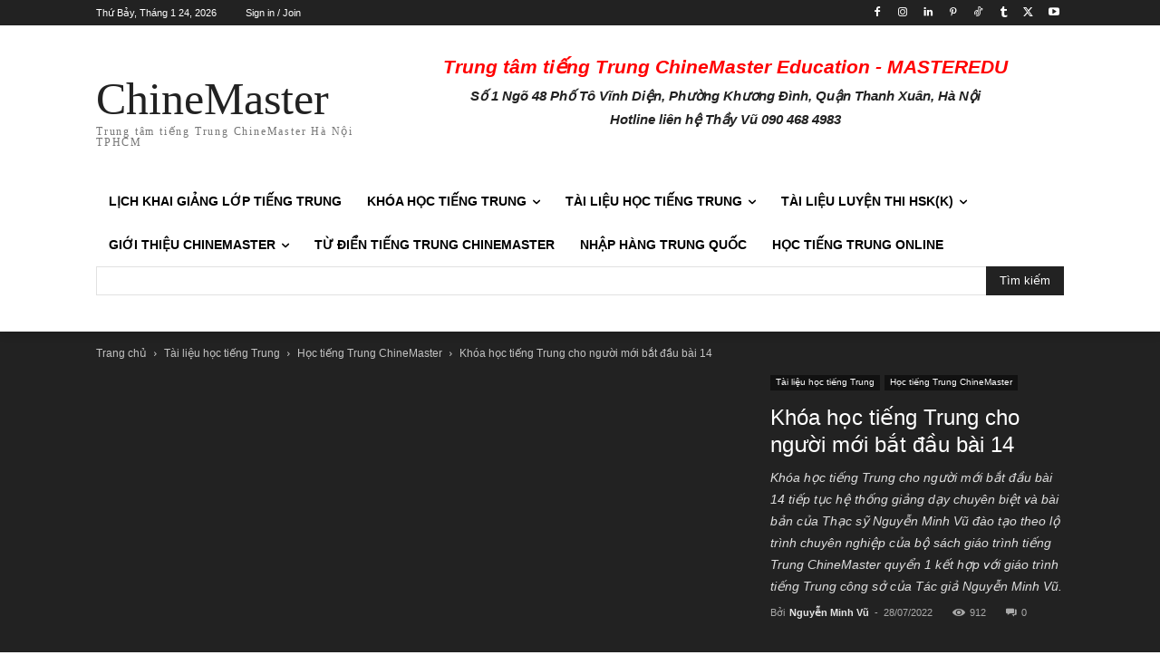

--- FILE ---
content_type: text/html; charset=UTF-8
request_url: https://chinemaster.com/khoa-hoc-tieng-trung-cho-nguoi-moi-bat-dau-bai-14/
body_size: 61706
content:
<!doctype html >
<!--[if IE 8]><html class="ie8" lang="en"> <![endif]-->
<!--[if IE 9]><html class="ie9" lang="en"> <![endif]-->
<!--[if gt IE 8]><!--><html lang="vi"> <!--<![endif]--><head><title>Khóa học tiếng Trung cho người mới bắt đầu bài 14 - Thầy Vũ</title><meta charset="UTF-8" /><meta name="viewport" content="width=device-width, initial-scale=1.0"><link rel="pingback" href="https://chinemaster.com/xmlrpc.php" /><meta name='robots' content='index, follow, max-image-preview:large, max-snippet:-1, max-video-preview:-1' /><meta name="description" content="Khóa học tiếng Trung cho người mới bắt đầu bài 14 tiếp tục hệ thống giảng dạy chuyên biệt và bài bản của Thạc sỹ Nguyễn Minh Vũ luyện thi HSK" /><link rel="canonical" href="https://chinemaster.com/khoa-hoc-tieng-trung-cho-nguoi-moi-bat-dau-bai-14/" /><meta property="og:locale" content="vi_VN" /><meta property="og:type" content="article" /><meta property="og:title" content="Khóa học tiếng Trung cho người mới bắt đầu bài 14" /><meta property="og:description" content="Khóa học tiếng Trung cho người mới bắt đầu bài 14 tiếp tục hệ thống giảng dạy chuyên biệt và bài bản của Thạc sỹ Nguyễn Minh Vũ đào tạo theo lộ trình chuyên nghiệp của bộ sách giáo trình tiếng Trung ChineMaster quyển 1 kết hợp với giáo trình tiếng Trung công sở của Tác giả Nguyễn Minh Vũ." /><meta property="og:url" content="https://chinemaster.com/khoa-hoc-tieng-trung-cho-nguoi-moi-bat-dau-bai-14/" /><meta property="og:site_name" content="Trung tâm tiếng Trung ChineMaster Hà Nội TP HCM" /><meta property="article:publisher" content="https://www.facebook.com/chinemaster" /><meta property="article:author" content="https://www.facebook.com/ChineMaster/" /><meta property="article:published_time" content="2022-07-28T05:25:57+00:00" /><meta property="article:modified_time" content="2022-07-28T12:59:00+00:00" /><meta property="og:image" content="https://chinemaster.com/wp-content/uploads/2022/07/khoa-hoc-tieng-trung-cho-nguoi-moi-bat-dau-bai-14.jpg" /><meta property="og:image:width" content="1600" /><meta property="og:image:height" content="900" /><meta property="og:image:type" content="image/jpeg" /><meta name="author" content="Nguyễn Minh Vũ" /><meta name="twitter:card" content="summary_large_image" /><meta name="twitter:creator" content="@https://twitter.com/chinemaster" /><meta name="twitter:site" content="@HocTiengTrungTV" /><meta name="twitter:label1" content="Được viết bởi" /><meta name="twitter:data1" content="Nguyễn Minh Vũ" /><meta name="twitter:label2" content="Ước tính thời gian đọc" /><meta name="twitter:data2" content="17 phút" /> <script type="application/ld+json" class="yoast-schema-graph">{"@context":"https://schema.org","@graph":[{"@type":"Article","@id":"https://chinemaster.com/khoa-hoc-tieng-trung-cho-nguoi-moi-bat-dau-bai-14/#article","isPartOf":{"@id":"https://chinemaster.com/khoa-hoc-tieng-trung-cho-nguoi-moi-bat-dau-bai-14/"},"author":{"name":"Nguyễn Minh Vũ","@id":"https://chinemaster.com/#/schema/person/05fa6251da131536e8a288536db33fad"},"headline":"Khóa học tiếng Trung cho người mới bắt đầu bài 14","datePublished":"2022-07-28T05:25:57+00:00","dateModified":"2022-07-28T12:59:00+00:00","mainEntityOfPage":{"@id":"https://chinemaster.com/khoa-hoc-tieng-trung-cho-nguoi-moi-bat-dau-bai-14/"},"wordCount":4711,"commentCount":0,"publisher":{"@id":"https://chinemaster.com/#organization"},"image":{"@id":"https://chinemaster.com/khoa-hoc-tieng-trung-cho-nguoi-moi-bat-dau-bai-14/#primaryimage"},"thumbnailUrl":"https://chinemaster.com/wp-content/uploads/2022/07/khoa-hoc-tieng-trung-cho-nguoi-moi-bat-dau-bai-14.jpg","keywords":["chinemaster","giáo trình tiếng Trung","luyện dịch tiếng Trung"],"articleSection":["Học tiếng Trung ChineMaster","Tài liệu học tiếng Trung"],"inLanguage":"vi","potentialAction":[{"@type":"CommentAction","name":"Comment","target":["https://chinemaster.com/khoa-hoc-tieng-trung-cho-nguoi-moi-bat-dau-bai-14/#respond"]}]},{"@type":"WebPage","@id":"https://chinemaster.com/khoa-hoc-tieng-trung-cho-nguoi-moi-bat-dau-bai-14/","url":"https://chinemaster.com/khoa-hoc-tieng-trung-cho-nguoi-moi-bat-dau-bai-14/","name":"Khóa học tiếng Trung cho người mới bắt đầu bài 14 - Thầy Vũ","isPartOf":{"@id":"https://chinemaster.com/#website"},"primaryImageOfPage":{"@id":"https://chinemaster.com/khoa-hoc-tieng-trung-cho-nguoi-moi-bat-dau-bai-14/#primaryimage"},"image":{"@id":"https://chinemaster.com/khoa-hoc-tieng-trung-cho-nguoi-moi-bat-dau-bai-14/#primaryimage"},"thumbnailUrl":"https://chinemaster.com/wp-content/uploads/2022/07/khoa-hoc-tieng-trung-cho-nguoi-moi-bat-dau-bai-14.jpg","datePublished":"2022-07-28T05:25:57+00:00","dateModified":"2022-07-28T12:59:00+00:00","description":"Khóa học tiếng Trung cho người mới bắt đầu bài 14 tiếp tục hệ thống giảng dạy chuyên biệt và bài bản của Thạc sỹ Nguyễn Minh Vũ luyện thi HSK","breadcrumb":{"@id":"https://chinemaster.com/khoa-hoc-tieng-trung-cho-nguoi-moi-bat-dau-bai-14/#breadcrumb"},"inLanguage":"vi","potentialAction":[{"@type":"ReadAction","target":["https://chinemaster.com/khoa-hoc-tieng-trung-cho-nguoi-moi-bat-dau-bai-14/"]}]},{"@type":"ImageObject","inLanguage":"vi","@id":"https://chinemaster.com/khoa-hoc-tieng-trung-cho-nguoi-moi-bat-dau-bai-14/#primaryimage","url":"https://chinemaster.com/wp-content/uploads/2022/07/khoa-hoc-tieng-trung-cho-nguoi-moi-bat-dau-bai-14.jpg","contentUrl":"https://chinemaster.com/wp-content/uploads/2022/07/khoa-hoc-tieng-trung-cho-nguoi-moi-bat-dau-bai-14.jpg","width":1600,"height":900,"caption":"Khóa học tiếng Trung cho người mới bắt đầu bài 14, khóa học tiếng trung cấp tốc, khóa học tiếng trung cơ bản, khóa học tiếng trung giao tiếp, khóa học tiếng trung từ đầu Thầy Vũ đào tạo theo giáo trình tiếng trung chinemaster của Tác giả Nguyễn Minh Vũ"},{"@type":"BreadcrumbList","@id":"https://chinemaster.com/khoa-hoc-tieng-trung-cho-nguoi-moi-bat-dau-bai-14/#breadcrumb","itemListElement":[{"@type":"ListItem","position":1,"name":"Trang chủ","item":"https://chinemaster.com/"},{"@type":"ListItem","position":2,"name":"Khóa học tiếng Trung cho người mới bắt đầu bài 14"}]},{"@type":"WebSite","@id":"https://chinemaster.com/#website","url":"https://chinemaster.com/","name":"Trung tâm tiếng Trung ChineMaster Hà Nội TP HCM","description":"Trung tâm tiếng Trung ChineMaster Quận Thanh Xuân Hà Nội, Trung tâm tiếng Trung ChineMaster Quận 10 TP HCM","publisher":{"@id":"https://chinemaster.com/#organization"},"alternateName":"Chinese Master","potentialAction":[{"@type":"SearchAction","target":{"@type":"EntryPoint","urlTemplate":"https://chinemaster.com/?s={search_term_string}"},"query-input":{"@type":"PropertyValueSpecification","valueRequired":true,"valueName":"search_term_string"}}],"inLanguage":"vi"},{"@type":"Organization","@id":"https://chinemaster.com/#organization","name":"Trung tâm tiếng Trung ChineMaster Hà Nội TP HCM","alternateName":"Chinese Master","url":"https://chinemaster.com/","logo":{"@type":"ImageObject","inLanguage":"vi","@id":"https://chinemaster.com/#/schema/logo/image/","url":"https://chinemaster.com/wp-content/uploads/2021/03/chinemaster-tiengtrunghsk-trung-tam-tieng-trung-quan-10-chinemaster-tphcm-trung-tam-tieng-trung-chinemaster-quan-10-tp-hcm-sai-gon.jpg","contentUrl":"https://chinemaster.com/wp-content/uploads/2021/03/chinemaster-tiengtrunghsk-trung-tam-tieng-trung-quan-10-chinemaster-tphcm-trung-tam-tieng-trung-chinemaster-quan-10-tp-hcm-sai-gon.jpg","width":976,"height":1132,"caption":"Trung tâm tiếng Trung ChineMaster Hà Nội TP HCM"},"image":{"@id":"https://chinemaster.com/#/schema/logo/image/"},"sameAs":["https://www.facebook.com/chinemaster","https://x.com/HocTiengTrungTV","https://www.instagram.com/hoctiengtrung.tv/","https://www.linkedin.com/in/chinemaster/","https://myspace.com/chinemaster","https://www.pinterest.com/hoctiengtrung/","https://youtube.com/hoctiengtrungonlinethayvu"]},{"@type":"Person","@id":"https://chinemaster.com/#/schema/person/05fa6251da131536e8a288536db33fad","name":"Nguyễn Minh Vũ","image":{"@type":"ImageObject","inLanguage":"vi","@id":"https://chinemaster.com/#/schema/person/image/","url":"https://chinemaster.com/wp-content/uploads/2022/05/cropped-nguyen-minh-vu-chinemaster.com_-96x96.jpg","contentUrl":"https://chinemaster.com/wp-content/uploads/2022/05/cropped-nguyen-minh-vu-chinemaster.com_-96x96.jpg","caption":"Nguyễn Minh Vũ"},"description":"Tác giả Nguyễn Minh Vũ chuyên viết sách tiếng Trung và giáo trình tiếng Trung cho hệ thống trung tâm tiếng Trung ChineMaster Hà Nội TPHCM Sài Gòn, trong đó, tác phẩm kinh điển nhất và nổi tiếng nhất của Thạc sỹ Nguyễn Minh Vũ chính là bộ sách giáo trình tiếng Trung ChineMaster 9 quyển được Thầy Vũ chuyên sử dụng làm giáo án tài liệu học tiếng Trung giao tiếp, luyện thi HSK, luyện thi HSKK và luyện thi TOCFL với hệ thống bài giảng rất bài bản và chuyên nghiệp. Số điện thoại: 090 468 4983 (Viber) &amp; 090 325 4870 (Telegram) Địa chỉ: Số 1 Ngõ 48 Phố Tô Vĩnh Diện, Phường Khương Trung, Quận Thanh Xuân, Hà Nội.","sameAs":["http://chinemaster.com","https://www.facebook.com/ChineMaster/","https://www.instagram.com/hoctiengtrung.tv/","https://www.linkedin.com/in/chinemaster/","https://www.pinterest.com/chinemastercom/","https://x.com/https://twitter.com/chinemaster","https://myspace.com/chinemaster","https://www.youtube.com/hoctiengtrungonlinethayvu","https://chinemaster.tumblr.com/"],"url":"https://chinemaster.com/author/nguyenminhvu/"}]}</script> <link rel="alternate" type="application/rss+xml" title="Dòng thông tin Trung tâm tiếng Trung ChineMaster Hà Nội TP HCM &raquo;" href="https://chinemaster.com/feed/" /><link rel="alternate" type="application/rss+xml" title="Trung tâm tiếng Trung ChineMaster Hà Nội TP HCM &raquo; Dòng bình luận" href="https://chinemaster.com/comments/feed/" /><link rel="alternate" type="application/rss+xml" title="Trung tâm tiếng Trung ChineMaster Hà Nội TP HCM &raquo; Khóa học tiếng Trung cho người mới bắt đầu bài 14 Dòng bình luận" href="https://chinemaster.com/khoa-hoc-tieng-trung-cho-nguoi-moi-bat-dau-bai-14/feed/" /><link rel="alternate" title="oNhúng (JSON)" type="application/json+oembed" href="https://chinemaster.com/wp-json/oembed/1.0/embed?url=https%3A%2F%2Fchinemaster.com%2Fkhoa-hoc-tieng-trung-cho-nguoi-moi-bat-dau-bai-14%2F" /><link rel="alternate" title="oNhúng (XML)" type="text/xml+oembed" href="https://chinemaster.com/wp-json/oembed/1.0/embed?url=https%3A%2F%2Fchinemaster.com%2Fkhoa-hoc-tieng-trung-cho-nguoi-moi-bat-dau-bai-14%2F&#038;format=xml" /><style id='wp-img-auto-sizes-contain-inline-css' type='text/css'>img:is([sizes=auto i],[sizes^="auto," i]){contain-intrinsic-size:3000px 1500px}
/*# sourceURL=wp-img-auto-sizes-contain-inline-css */</style><link rel='stylesheet' id='wp-block-library-css' href='https://chinemaster.com/wp-includes/css/dist/block-library/style.min.css?ver=6.9' type='text/css' media='all' /><style id='wp-block-heading-inline-css' type='text/css'>h1:where(.wp-block-heading).has-background,h2:where(.wp-block-heading).has-background,h3:where(.wp-block-heading).has-background,h4:where(.wp-block-heading).has-background,h5:where(.wp-block-heading).has-background,h6:where(.wp-block-heading).has-background{padding:1.25em 2.375em}h1.has-text-align-left[style*=writing-mode]:where([style*=vertical-lr]),h1.has-text-align-right[style*=writing-mode]:where([style*=vertical-rl]),h2.has-text-align-left[style*=writing-mode]:where([style*=vertical-lr]),h2.has-text-align-right[style*=writing-mode]:where([style*=vertical-rl]),h3.has-text-align-left[style*=writing-mode]:where([style*=vertical-lr]),h3.has-text-align-right[style*=writing-mode]:where([style*=vertical-rl]),h4.has-text-align-left[style*=writing-mode]:where([style*=vertical-lr]),h4.has-text-align-right[style*=writing-mode]:where([style*=vertical-rl]),h5.has-text-align-left[style*=writing-mode]:where([style*=vertical-lr]),h5.has-text-align-right[style*=writing-mode]:where([style*=vertical-rl]),h6.has-text-align-left[style*=writing-mode]:where([style*=vertical-lr]),h6.has-text-align-right[style*=writing-mode]:where([style*=vertical-rl]){rotate:180deg}
/*# sourceURL=https://chinemaster.com/wp-includes/blocks/heading/style.min.css */</style><style id='wp-block-latest-posts-inline-css' type='text/css'>.wp-block-latest-posts{box-sizing:border-box}.wp-block-latest-posts.alignleft{margin-right:2em}.wp-block-latest-posts.alignright{margin-left:2em}.wp-block-latest-posts.wp-block-latest-posts__list{list-style:none}.wp-block-latest-posts.wp-block-latest-posts__list li{clear:both;overflow-wrap:break-word}.wp-block-latest-posts.is-grid{display:flex;flex-wrap:wrap}.wp-block-latest-posts.is-grid li{margin:0 1.25em 1.25em 0;width:100%}@media (min-width:600px){.wp-block-latest-posts.columns-2 li{width:calc(50% - .625em)}.wp-block-latest-posts.columns-2 li:nth-child(2n){margin-right:0}.wp-block-latest-posts.columns-3 li{width:calc(33.33333% - .83333em)}.wp-block-latest-posts.columns-3 li:nth-child(3n){margin-right:0}.wp-block-latest-posts.columns-4 li{width:calc(25% - .9375em)}.wp-block-latest-posts.columns-4 li:nth-child(4n){margin-right:0}.wp-block-latest-posts.columns-5 li{width:calc(20% - 1em)}.wp-block-latest-posts.columns-5 li:nth-child(5n){margin-right:0}.wp-block-latest-posts.columns-6 li{width:calc(16.66667% - 1.04167em)}.wp-block-latest-posts.columns-6 li:nth-child(6n){margin-right:0}}:root :where(.wp-block-latest-posts.is-grid){padding:0}:root :where(.wp-block-latest-posts.wp-block-latest-posts__list){padding-left:0}.wp-block-latest-posts__post-author,.wp-block-latest-posts__post-date{display:block;font-size:.8125em}.wp-block-latest-posts__post-excerpt,.wp-block-latest-posts__post-full-content{margin-bottom:1em;margin-top:.5em}.wp-block-latest-posts__featured-image a{display:inline-block}.wp-block-latest-posts__featured-image img{height:auto;max-width:100%;width:auto}.wp-block-latest-posts__featured-image.alignleft{float:left;margin-right:1em}.wp-block-latest-posts__featured-image.alignright{float:right;margin-left:1em}.wp-block-latest-posts__featured-image.aligncenter{margin-bottom:1em;text-align:center}
/*# sourceURL=https://chinemaster.com/wp-includes/blocks/latest-posts/style.min.css */</style><style id='wp-block-columns-inline-css' type='text/css'>.wp-block-columns{box-sizing:border-box;display:flex;flex-wrap:wrap!important}@media (min-width:782px){.wp-block-columns{flex-wrap:nowrap!important}}.wp-block-columns{align-items:normal!important}.wp-block-columns.are-vertically-aligned-top{align-items:flex-start}.wp-block-columns.are-vertically-aligned-center{align-items:center}.wp-block-columns.are-vertically-aligned-bottom{align-items:flex-end}@media (max-width:781px){.wp-block-columns:not(.is-not-stacked-on-mobile)>.wp-block-column{flex-basis:100%!important}}@media (min-width:782px){.wp-block-columns:not(.is-not-stacked-on-mobile)>.wp-block-column{flex-basis:0;flex-grow:1}.wp-block-columns:not(.is-not-stacked-on-mobile)>.wp-block-column[style*=flex-basis]{flex-grow:0}}.wp-block-columns.is-not-stacked-on-mobile{flex-wrap:nowrap!important}.wp-block-columns.is-not-stacked-on-mobile>.wp-block-column{flex-basis:0;flex-grow:1}.wp-block-columns.is-not-stacked-on-mobile>.wp-block-column[style*=flex-basis]{flex-grow:0}:where(.wp-block-columns){margin-bottom:1.75em}:where(.wp-block-columns.has-background){padding:1.25em 2.375em}.wp-block-column{flex-grow:1;min-width:0;overflow-wrap:break-word;word-break:break-word}.wp-block-column.is-vertically-aligned-top{align-self:flex-start}.wp-block-column.is-vertically-aligned-center{align-self:center}.wp-block-column.is-vertically-aligned-bottom{align-self:flex-end}.wp-block-column.is-vertically-aligned-stretch{align-self:stretch}.wp-block-column.is-vertically-aligned-bottom,.wp-block-column.is-vertically-aligned-center,.wp-block-column.is-vertically-aligned-top{width:100%}
/*# sourceURL=https://chinemaster.com/wp-includes/blocks/columns/style.min.css */</style><style id='wp-block-embed-inline-css' type='text/css'>.wp-block-embed.alignleft,.wp-block-embed.alignright,.wp-block[data-align=left]>[data-type="core/embed"],.wp-block[data-align=right]>[data-type="core/embed"]{max-width:360px;width:100%}.wp-block-embed.alignleft .wp-block-embed__wrapper,.wp-block-embed.alignright .wp-block-embed__wrapper,.wp-block[data-align=left]>[data-type="core/embed"] .wp-block-embed__wrapper,.wp-block[data-align=right]>[data-type="core/embed"] .wp-block-embed__wrapper{min-width:280px}.wp-block-cover .wp-block-embed{min-height:240px;min-width:320px}.wp-block-embed{overflow-wrap:break-word}.wp-block-embed :where(figcaption){margin-bottom:1em;margin-top:.5em}.wp-block-embed iframe{max-width:100%}.wp-block-embed__wrapper{position:relative}.wp-embed-responsive .wp-has-aspect-ratio .wp-block-embed__wrapper:before{content:"";display:block;padding-top:50%}.wp-embed-responsive .wp-has-aspect-ratio iframe{bottom:0;height:100%;left:0;position:absolute;right:0;top:0;width:100%}.wp-embed-responsive .wp-embed-aspect-21-9 .wp-block-embed__wrapper:before{padding-top:42.85%}.wp-embed-responsive .wp-embed-aspect-18-9 .wp-block-embed__wrapper:before{padding-top:50%}.wp-embed-responsive .wp-embed-aspect-16-9 .wp-block-embed__wrapper:before{padding-top:56.25%}.wp-embed-responsive .wp-embed-aspect-4-3 .wp-block-embed__wrapper:before{padding-top:75%}.wp-embed-responsive .wp-embed-aspect-1-1 .wp-block-embed__wrapper:before{padding-top:100%}.wp-embed-responsive .wp-embed-aspect-9-16 .wp-block-embed__wrapper:before{padding-top:177.77%}.wp-embed-responsive .wp-embed-aspect-1-2 .wp-block-embed__wrapper:before{padding-top:200%}
/*# sourceURL=https://chinemaster.com/wp-includes/blocks/embed/style.min.css */</style><style id='wp-block-group-inline-css' type='text/css'>.wp-block-group{box-sizing:border-box}:where(.wp-block-group.wp-block-group-is-layout-constrained){position:relative}
/*# sourceURL=https://chinemaster.com/wp-includes/blocks/group/style.min.css */</style><style id='wp-block-paragraph-inline-css' type='text/css'>.is-small-text{font-size:.875em}.is-regular-text{font-size:1em}.is-large-text{font-size:2.25em}.is-larger-text{font-size:3em}.has-drop-cap:not(:focus):first-letter{float:left;font-size:8.4em;font-style:normal;font-weight:100;line-height:.68;margin:.05em .1em 0 0;text-transform:uppercase}body.rtl .has-drop-cap:not(:focus):first-letter{float:none;margin-left:.1em}p.has-drop-cap.has-background{overflow:hidden}:root :where(p.has-background){padding:1.25em 2.375em}:where(p.has-text-color:not(.has-link-color)) a{color:inherit}p.has-text-align-left[style*="writing-mode:vertical-lr"],p.has-text-align-right[style*="writing-mode:vertical-rl"]{rotate:180deg}
/*# sourceURL=https://chinemaster.com/wp-includes/blocks/paragraph/style.min.css */</style><style id='global-styles-inline-css' type='text/css'>:root{--wp--preset--aspect-ratio--square: 1;--wp--preset--aspect-ratio--4-3: 4/3;--wp--preset--aspect-ratio--3-4: 3/4;--wp--preset--aspect-ratio--3-2: 3/2;--wp--preset--aspect-ratio--2-3: 2/3;--wp--preset--aspect-ratio--16-9: 16/9;--wp--preset--aspect-ratio--9-16: 9/16;--wp--preset--color--black: #000000;--wp--preset--color--cyan-bluish-gray: #abb8c3;--wp--preset--color--white: #ffffff;--wp--preset--color--pale-pink: #f78da7;--wp--preset--color--vivid-red: #cf2e2e;--wp--preset--color--luminous-vivid-orange: #ff6900;--wp--preset--color--luminous-vivid-amber: #fcb900;--wp--preset--color--light-green-cyan: #7bdcb5;--wp--preset--color--vivid-green-cyan: #00d084;--wp--preset--color--pale-cyan-blue: #8ed1fc;--wp--preset--color--vivid-cyan-blue: #0693e3;--wp--preset--color--vivid-purple: #9b51e0;--wp--preset--gradient--vivid-cyan-blue-to-vivid-purple: linear-gradient(135deg,rgb(6,147,227) 0%,rgb(155,81,224) 100%);--wp--preset--gradient--light-green-cyan-to-vivid-green-cyan: linear-gradient(135deg,rgb(122,220,180) 0%,rgb(0,208,130) 100%);--wp--preset--gradient--luminous-vivid-amber-to-luminous-vivid-orange: linear-gradient(135deg,rgb(252,185,0) 0%,rgb(255,105,0) 100%);--wp--preset--gradient--luminous-vivid-orange-to-vivid-red: linear-gradient(135deg,rgb(255,105,0) 0%,rgb(207,46,46) 100%);--wp--preset--gradient--very-light-gray-to-cyan-bluish-gray: linear-gradient(135deg,rgb(238,238,238) 0%,rgb(169,184,195) 100%);--wp--preset--gradient--cool-to-warm-spectrum: linear-gradient(135deg,rgb(74,234,220) 0%,rgb(151,120,209) 20%,rgb(207,42,186) 40%,rgb(238,44,130) 60%,rgb(251,105,98) 80%,rgb(254,248,76) 100%);--wp--preset--gradient--blush-light-purple: linear-gradient(135deg,rgb(255,206,236) 0%,rgb(152,150,240) 100%);--wp--preset--gradient--blush-bordeaux: linear-gradient(135deg,rgb(254,205,165) 0%,rgb(254,45,45) 50%,rgb(107,0,62) 100%);--wp--preset--gradient--luminous-dusk: linear-gradient(135deg,rgb(255,203,112) 0%,rgb(199,81,192) 50%,rgb(65,88,208) 100%);--wp--preset--gradient--pale-ocean: linear-gradient(135deg,rgb(255,245,203) 0%,rgb(182,227,212) 50%,rgb(51,167,181) 100%);--wp--preset--gradient--electric-grass: linear-gradient(135deg,rgb(202,248,128) 0%,rgb(113,206,126) 100%);--wp--preset--gradient--midnight: linear-gradient(135deg,rgb(2,3,129) 0%,rgb(40,116,252) 100%);--wp--preset--font-size--small: 11px;--wp--preset--font-size--medium: 20px;--wp--preset--font-size--large: 32px;--wp--preset--font-size--x-large: 42px;--wp--preset--font-size--regular: 15px;--wp--preset--font-size--larger: 50px;--wp--preset--spacing--20: 0.44rem;--wp--preset--spacing--30: 0.67rem;--wp--preset--spacing--40: 1rem;--wp--preset--spacing--50: 1.5rem;--wp--preset--spacing--60: 2.25rem;--wp--preset--spacing--70: 3.38rem;--wp--preset--spacing--80: 5.06rem;--wp--preset--shadow--natural: 6px 6px 9px rgba(0, 0, 0, 0.2);--wp--preset--shadow--deep: 12px 12px 50px rgba(0, 0, 0, 0.4);--wp--preset--shadow--sharp: 6px 6px 0px rgba(0, 0, 0, 0.2);--wp--preset--shadow--outlined: 6px 6px 0px -3px rgb(255, 255, 255), 6px 6px rgb(0, 0, 0);--wp--preset--shadow--crisp: 6px 6px 0px rgb(0, 0, 0);}:where(.is-layout-flex){gap: 0.5em;}:where(.is-layout-grid){gap: 0.5em;}body .is-layout-flex{display: flex;}.is-layout-flex{flex-wrap: wrap;align-items: center;}.is-layout-flex > :is(*, div){margin: 0;}body .is-layout-grid{display: grid;}.is-layout-grid > :is(*, div){margin: 0;}:where(.wp-block-columns.is-layout-flex){gap: 2em;}:where(.wp-block-columns.is-layout-grid){gap: 2em;}:where(.wp-block-post-template.is-layout-flex){gap: 1.25em;}:where(.wp-block-post-template.is-layout-grid){gap: 1.25em;}.has-black-color{color: var(--wp--preset--color--black) !important;}.has-cyan-bluish-gray-color{color: var(--wp--preset--color--cyan-bluish-gray) !important;}.has-white-color{color: var(--wp--preset--color--white) !important;}.has-pale-pink-color{color: var(--wp--preset--color--pale-pink) !important;}.has-vivid-red-color{color: var(--wp--preset--color--vivid-red) !important;}.has-luminous-vivid-orange-color{color: var(--wp--preset--color--luminous-vivid-orange) !important;}.has-luminous-vivid-amber-color{color: var(--wp--preset--color--luminous-vivid-amber) !important;}.has-light-green-cyan-color{color: var(--wp--preset--color--light-green-cyan) !important;}.has-vivid-green-cyan-color{color: var(--wp--preset--color--vivid-green-cyan) !important;}.has-pale-cyan-blue-color{color: var(--wp--preset--color--pale-cyan-blue) !important;}.has-vivid-cyan-blue-color{color: var(--wp--preset--color--vivid-cyan-blue) !important;}.has-vivid-purple-color{color: var(--wp--preset--color--vivid-purple) !important;}.has-black-background-color{background-color: var(--wp--preset--color--black) !important;}.has-cyan-bluish-gray-background-color{background-color: var(--wp--preset--color--cyan-bluish-gray) !important;}.has-white-background-color{background-color: var(--wp--preset--color--white) !important;}.has-pale-pink-background-color{background-color: var(--wp--preset--color--pale-pink) !important;}.has-vivid-red-background-color{background-color: var(--wp--preset--color--vivid-red) !important;}.has-luminous-vivid-orange-background-color{background-color: var(--wp--preset--color--luminous-vivid-orange) !important;}.has-luminous-vivid-amber-background-color{background-color: var(--wp--preset--color--luminous-vivid-amber) !important;}.has-light-green-cyan-background-color{background-color: var(--wp--preset--color--light-green-cyan) !important;}.has-vivid-green-cyan-background-color{background-color: var(--wp--preset--color--vivid-green-cyan) !important;}.has-pale-cyan-blue-background-color{background-color: var(--wp--preset--color--pale-cyan-blue) !important;}.has-vivid-cyan-blue-background-color{background-color: var(--wp--preset--color--vivid-cyan-blue) !important;}.has-vivid-purple-background-color{background-color: var(--wp--preset--color--vivid-purple) !important;}.has-black-border-color{border-color: var(--wp--preset--color--black) !important;}.has-cyan-bluish-gray-border-color{border-color: var(--wp--preset--color--cyan-bluish-gray) !important;}.has-white-border-color{border-color: var(--wp--preset--color--white) !important;}.has-pale-pink-border-color{border-color: var(--wp--preset--color--pale-pink) !important;}.has-vivid-red-border-color{border-color: var(--wp--preset--color--vivid-red) !important;}.has-luminous-vivid-orange-border-color{border-color: var(--wp--preset--color--luminous-vivid-orange) !important;}.has-luminous-vivid-amber-border-color{border-color: var(--wp--preset--color--luminous-vivid-amber) !important;}.has-light-green-cyan-border-color{border-color: var(--wp--preset--color--light-green-cyan) !important;}.has-vivid-green-cyan-border-color{border-color: var(--wp--preset--color--vivid-green-cyan) !important;}.has-pale-cyan-blue-border-color{border-color: var(--wp--preset--color--pale-cyan-blue) !important;}.has-vivid-cyan-blue-border-color{border-color: var(--wp--preset--color--vivid-cyan-blue) !important;}.has-vivid-purple-border-color{border-color: var(--wp--preset--color--vivid-purple) !important;}.has-vivid-cyan-blue-to-vivid-purple-gradient-background{background: var(--wp--preset--gradient--vivid-cyan-blue-to-vivid-purple) !important;}.has-light-green-cyan-to-vivid-green-cyan-gradient-background{background: var(--wp--preset--gradient--light-green-cyan-to-vivid-green-cyan) !important;}.has-luminous-vivid-amber-to-luminous-vivid-orange-gradient-background{background: var(--wp--preset--gradient--luminous-vivid-amber-to-luminous-vivid-orange) !important;}.has-luminous-vivid-orange-to-vivid-red-gradient-background{background: var(--wp--preset--gradient--luminous-vivid-orange-to-vivid-red) !important;}.has-very-light-gray-to-cyan-bluish-gray-gradient-background{background: var(--wp--preset--gradient--very-light-gray-to-cyan-bluish-gray) !important;}.has-cool-to-warm-spectrum-gradient-background{background: var(--wp--preset--gradient--cool-to-warm-spectrum) !important;}.has-blush-light-purple-gradient-background{background: var(--wp--preset--gradient--blush-light-purple) !important;}.has-blush-bordeaux-gradient-background{background: var(--wp--preset--gradient--blush-bordeaux) !important;}.has-luminous-dusk-gradient-background{background: var(--wp--preset--gradient--luminous-dusk) !important;}.has-pale-ocean-gradient-background{background: var(--wp--preset--gradient--pale-ocean) !important;}.has-electric-grass-gradient-background{background: var(--wp--preset--gradient--electric-grass) !important;}.has-midnight-gradient-background{background: var(--wp--preset--gradient--midnight) !important;}.has-small-font-size{font-size: var(--wp--preset--font-size--small) !important;}.has-medium-font-size{font-size: var(--wp--preset--font-size--medium) !important;}.has-large-font-size{font-size: var(--wp--preset--font-size--large) !important;}.has-x-large-font-size{font-size: var(--wp--preset--font-size--x-large) !important;}
:where(.wp-block-columns.is-layout-flex){gap: 2em;}:where(.wp-block-columns.is-layout-grid){gap: 2em;}
/*# sourceURL=global-styles-inline-css */</style><style id='core-block-supports-inline-css' type='text/css'>.wp-container-core-columns-is-layout-9d6595d7{flex-wrap:nowrap;}
/*# sourceURL=core-block-supports-inline-css */</style><style id='classic-theme-styles-inline-css' type='text/css'>/*! This file is auto-generated */
.wp-block-button__link{color:#fff;background-color:#32373c;border-radius:9999px;box-shadow:none;text-decoration:none;padding:calc(.667em + 2px) calc(1.333em + 2px);font-size:1.125em}.wp-block-file__button{background:#32373c;color:#fff;text-decoration:none}
/*# sourceURL=/wp-includes/css/classic-themes.min.css */</style><link rel='stylesheet' id='kk-star-ratings-css' href='https://chinemaster.com/wp-content/plugins/kk-star-ratings/src/core/public/css/kk-star-ratings.min.css?ver=5.4.10.3' type='text/css' media='all' /><link rel='stylesheet' id='secure-copy-content-protection-public-css' href='https://chinemaster.com/wp-content/plugins/secure-copy-content-protection/public/css/secure-copy-content-protection-public.css?ver=4.9.8' type='text/css' media='all' /><link rel='stylesheet' id='wpg-main-style-css' href='https://chinemaster.com/wp-content/plugins/wp_glossary/assets/css/style.css?ver=6.9' type='text/css' media='all' /><link rel='stylesheet' id='wpg-tooltipster-style-css' href='https://chinemaster.com/wp-content/plugins/wp_glossary/assets/css/tooltipster/tooltipster.css?ver=6.9' type='text/css' media='all' /><link rel='stylesheet' id='wpg-tooltipster-noir-style-css' href='https://chinemaster.com/wp-content/plugins/wp_glossary/assets/css/tooltipster/themes/tooltipster-noir.css?ver=6.9' type='text/css' media='all' /><link rel='stylesheet' id='ez-toc-css' href='https://chinemaster.com/wp-content/plugins/easy-table-of-contents/assets/css/screen.min.css?ver=2.0.80' type='text/css' media='all' /><style id='ez-toc-inline-css' type='text/css'>div#ez-toc-container .ez-toc-title {font-size: 120%;}div#ez-toc-container .ez-toc-title {font-weight: 500;}div#ez-toc-container ul li , div#ez-toc-container ul li a {font-size: 95%;}div#ez-toc-container ul li , div#ez-toc-container ul li a {font-weight: 500;}div#ez-toc-container nav ul ul li {font-size: 90%;}.ez-toc-box-title {font-weight: bold; margin-bottom: 10px; text-align: center; text-transform: uppercase; letter-spacing: 1px; color: #666; padding-bottom: 5px;position:absolute;top:-4%;left:5%;background-color: inherit;transition: top 0.3s ease;}.ez-toc-box-title.toc-closed {top:-25%;}
.ez-toc-container-direction {direction: ltr;}.ez-toc-counter ul {direction: ltr;counter-reset: item ;}.ez-toc-counter nav ul li a::before {content: counter(item, numeric) '. ';margin-right: .2em; counter-increment: item;flex-grow: 0;flex-shrink: 0;float: left; }.ez-toc-widget-direction {direction: ltr;}.ez-toc-widget-container ul {direction: ltr;counter-reset: item ;}.ez-toc-widget-container nav ul li a::before {content: counter(item, numeric) '. ';margin-right: .2em; counter-increment: item;flex-grow: 0;flex-shrink: 0;float: left; }
/*# sourceURL=ez-toc-inline-css */</style><link rel='stylesheet' id='td-plugin-multi-purpose-css' href='https://chinemaster.com/wp-content/plugins/td-composer/td-multi-purpose/style.css?ver=9c5a7338c90cbd82cb580e34cffb127f' type='text/css' media='all' /><link rel='stylesheet' id='td-theme-css' href='https://chinemaster.com/wp-content/themes/Newspaper/style.css?ver=12.7.4' type='text/css' media='all' /><style id='td-theme-inline-css' type='text/css'>@media (max-width:767px){.td-header-desktop-wrap{display:none}}@media (min-width:767px){.td-header-mobile-wrap{display:none}}</style><link rel='stylesheet' id='td-legacy-framework-front-style-css' href='https://chinemaster.com/wp-content/plugins/td-composer/legacy/Newspaper/assets/css/td_legacy_main.css?ver=9c5a7338c90cbd82cb580e34cffb127f' type='text/css' media='all' /><link rel='stylesheet' id='td-standard-pack-framework-front-style-css' href='https://chinemaster.com/wp-content/plugins/td-standard-pack/Newspaper/assets/css/td_standard_pack_main.css?ver=1314111a2e147bac488ccdd97e4704ff' type='text/css' media='all' /><link rel='stylesheet' id='tdb_style_cloud_templates_front-css' href='https://chinemaster.com/wp-content/plugins/td-cloud-library/assets/css/tdb_main.css?ver=496e217dc78570a2932146e73f7c4a14' type='text/css' media='all' /> <script type="text/javascript" src="https://chinemaster.com/wp-includes/js/jquery/jquery.min.js?ver=3.7.1" id="jquery-core-js"></script> <link rel="https://api.w.org/" href="https://chinemaster.com/wp-json/" /><link rel="alternate" title="JSON" type="application/json" href="https://chinemaster.com/wp-json/wp/v2/posts/8835" /><link rel="EditURI" type="application/rsd+xml" title="RSD" href="https://chinemaster.com/xmlrpc.php?rsd" /><meta name="generator" content="WordPress 6.9" /><link rel='shortlink' href='https://chinemaster.com/?p=8835' /> <script type="application/ld+json">{
    "@context": "https://schema.org/",
    "@type": "CreativeWorkSeries",
    "name": "Khóa học tiếng Trung cho người mới bắt đầu bài 14",
    "aggregateRating": {
        "@type": "AggregateRating",
        "ratingValue": "5",
        "bestRating": "5",
        "ratingCount": "3"
    }
}</script><style type="text/css">.wpg-list-block h3 {
					background-color:#f4f4f4;
					color:#777777;
					;
				}</style><style id="tdb-global-colors">:root{--accent-color:#fff}</style><style>:root{--td_mobile_gradient_one_mob:rgba(0,0,0,0.5);--td_mobile_gradient_two_mob:rgba(0,0,0,0.6)}.td-post-content p,.td-post-content{font-family:"Helvetica Neue",Helvetica,Arial,sans-serif;font-size:20px}:root{--td_mobile_gradient_one_mob:rgba(0,0,0,0.5);--td_mobile_gradient_two_mob:rgba(0,0,0,0.6)}.td-post-content p,.td-post-content{font-family:"Helvetica Neue",Helvetica,Arial,sans-serif;font-size:20px}</style> <script type="application/ld+json">{
        "@context": "https://schema.org",
        "@type": "BreadcrumbList",
        "itemListElement": [
            {
                "@type": "ListItem",
                "position": 1,
                "item": {
                    "@type": "WebSite",
                    "@id": "https://chinemaster.com/",
                    "name": "Trang chủ"
                }
            },
            {
                "@type": "ListItem",
                "position": 2,
                    "item": {
                    "@type": "WebPage",
                    "@id": "https://chinemaster.com/tai-lieu-hoc-tieng-trung/",
                    "name": "Tài liệu học tiếng Trung"
                }
            }
            ,{
                "@type": "ListItem",
                "position": 3,
                    "item": {
                    "@type": "WebPage",
                    "@id": "https://chinemaster.com/tai-lieu-hoc-tieng-trung/hoc-tieng-trung-chinemaster/",
                    "name": "Học tiếng Trung ChineMaster"                                
                }
            }
            ,{
                "@type": "ListItem",
                "position": 4,
                    "item": {
                    "@type": "WebPage",
                    "@id": "https://chinemaster.com/khoa-hoc-tieng-trung-cho-nguoi-moi-bat-dau-bai-14/",
                    "name": "Khóa học tiếng Trung cho người mới bắt đầu bài 14"                                
                }
            }    
        ]
    }</script> <link rel="icon" href="https://chinemaster.com/wp-content/uploads/2021/03/cropped-chinemaster-tiengtrunghsk-trung-tam-tieng-trung-quan-10-chinemaster-tphcm-trung-tam-tieng-trung-chinemaster-quan-10-tp-hcm-sai-gon-1-32x32.jpg" sizes="32x32" /><link rel="icon" href="https://chinemaster.com/wp-content/uploads/2021/03/cropped-chinemaster-tiengtrunghsk-trung-tam-tieng-trung-quan-10-chinemaster-tphcm-trung-tam-tieng-trung-chinemaster-quan-10-tp-hcm-sai-gon-1-192x192.jpg" sizes="192x192" /><link rel="apple-touch-icon" href="https://chinemaster.com/wp-content/uploads/2021/03/cropped-chinemaster-tiengtrunghsk-trung-tam-tieng-trung-quan-10-chinemaster-tphcm-trung-tam-tieng-trung-chinemaster-quan-10-tp-hcm-sai-gon-1-180x180.jpg" /><meta name="msapplication-TileImage" content="https://chinemaster.com/wp-content/uploads/2021/03/cropped-chinemaster-tiengtrunghsk-trung-tam-tieng-trung-quan-10-chinemaster-tphcm-trung-tam-tieng-trung-chinemaster-quan-10-tp-hcm-sai-gon-1-270x270.jpg" /><style></style><style id="tdw-css-placeholder"></style></head><body class="wp-singular post-template-default single single-post postid-8835 single-format-video wp-theme-Newspaper td-standard-pack khoa-hoc-tieng-trung-cho-nguoi-moi-bat-dau-bai-14 global-block-template-1 single_template_11  tdc-header-template  tdc-footer-template td-animation-stack-type0 td-full-layout" itemscope="itemscope" itemtype="https://schema.org/WebPage"><div class="td-scroll-up" data-style="style1"><i class="td-icon-menu-up"></i></div><div class="td-menu-background" style="visibility:hidden"></div><div id="td-mobile-nav" style="visibility:hidden"><div class="td-mobile-container"><div class="td-menu-socials-wrap"><div class="td-menu-socials">
<span class="td-social-icon-wrap">
<a target="_blank" href="https://www.facebook.com/hoctiengtrungCHINEMASTER" title="Facebook">
<i class="td-icon-font td-icon-facebook"></i>
<span style="display: none">Facebook</span>
</a>
</span>
<span class="td-social-icon-wrap">
<a target="_blank" href="https://www.instagram.com/hoctiengtrung.tv/" title="Instagram">
<i class="td-icon-font td-icon-instagram"></i>
<span style="display: none">Instagram</span>
</a>
</span>
<span class="td-social-icon-wrap">
<a target="_blank" href="https://www.linkedin.com/in/chinemaster/" title="Linkedin">
<i class="td-icon-font td-icon-linkedin"></i>
<span style="display: none">Linkedin</span>
</a>
</span>
<span class="td-social-icon-wrap">
<a target="_blank" href="https://myspace.com/chinemaster" title="Myspace">
<i class="td-icon-font td-icon-myspace"></i>
<span style="display: none">Myspace</span>
</a>
</span>
<span class="td-social-icon-wrap">
<a target="_blank" href="https://www.pinterest.com/chinemastercom/" title="Pinterest">
<i class="td-icon-font td-icon-pinterest"></i>
<span style="display: none">Pinterest</span>
</a>
</span>
<span class="td-social-icon-wrap">
<a target="_blank" href="https://t.me/hoctiengtrungChineMaster" title="Telegram">
<i class="td-icon-font td-icon-telegram"></i>
<span style="display: none">Telegram</span>
</a>
</span>
<span class="td-social-icon-wrap">
<a target="_blank" href="https://www.tiktok.com/@hoctiengtrungonline.org" title="TikTok">
<i class="td-icon-font td-icon-tiktok"></i>
<span style="display: none">TikTok</span>
</a>
</span>
<span class="td-social-icon-wrap">
<a target="_blank" href="https://chinemaster.tumblr.com/" title="Tumblr">
<i class="td-icon-font td-icon-tumblr"></i>
<span style="display: none">Tumblr</span>
</a>
</span>
<span class="td-social-icon-wrap">
<a target="_blank" href="https://twitter.com/chinemaster" title="Twitter">
<i class="td-icon-font td-icon-twitter"></i>
<span style="display: none">Twitter</span>
</a>
</span>
<span class="td-social-icon-wrap">
<a target="_blank" href="https://vk.com/hoctiengtrungonline" title="VKontakte">
<i class="td-icon-font td-icon-vk"></i>
<span style="display: none">VKontakte</span>
</a>
</span>
<span class="td-social-icon-wrap">
<a target="_blank" href="https://chinemaster.wordpress.com/" title="WordPress">
<i class="td-icon-font td-icon-wordpress"></i>
<span style="display: none">WordPress</span>
</a>
</span>
<span class="td-social-icon-wrap">
<a target="_blank" href="https://www.youtube.com/channel/UCBGsxTduCFO7ufVZxXxQafg" title="Youtube">
<i class="td-icon-font td-icon-youtube"></i>
<span style="display: none">Youtube</span>
</a>
</span></div><div class="td-mobile-close">
<span><i class="td-icon-close-mobile"></i></span></div></div><div class="td-menu-login-section"><div class="td-guest-wrap"><div class="td-menu-login"><a id="login-link-mob">Sign in</a></div></div></div><div class="td-mobile-content"><div class="menu-menuhome-container"><ul id="menu-menuhome-2" class="td-mobile-main-menu"><li class="menu-item menu-item-type-taxonomy menu-item-object-category menu-item-first menu-item-18029"><a href="https://chinemaster.com/lich-khai-giang-lop-tieng-trung/">Lịch khai giảng Lớp tiếng Trung</a></li><li class="menu-item menu-item-type-taxonomy menu-item-object-category menu-item-has-children menu-item-45"><a href="https://chinemaster.com/khoa-hoc-tieng-trung/">Khóa học tiếng Trung<i class="td-icon-menu-right td-element-after"></i></a><ul class="sub-menu"><li class="menu-item menu-item-type-post_type menu-item-object-post menu-item-2628"><a href="https://chinemaster.com/khoa-hoc-tieng-trung-giao-tiep/">Khóa học tiếng Trung giao tiếp</a></li><li class="menu-item menu-item-type-post_type menu-item-object-post menu-item-16939"><a href="https://chinemaster.com/khoa-hoc-tieng-trung-giao-tiep-hsk-123-hskk-so-cap/">Khóa học tiếng Trung giao tiếp HSK 123 HSKK sơ cấp</a></li><li class="menu-item menu-item-type-post_type menu-item-object-post menu-item-16938"><a href="https://chinemaster.com/khoa-hoc-tieng-trung-giao-tiep-hsk-345-hskk-so-trung-cap/">Khóa học tiếng Trung giao tiếp HSK 345 HSKK sơ trung cấp</a></li><li class="menu-item menu-item-type-post_type menu-item-object-post menu-item-8666"><a href="https://chinemaster.com/khoa-hoc-ke-toan-tieng-trung/">Khóa học Kế toán tiếng Trung</a></li><li class="menu-item menu-item-type-post_type menu-item-object-post menu-item-7455"><a href="https://chinemaster.com/hoc-tieng-trung-de-order-taobao/">Học tiếng Trung để order Taobao 1688</a></li><li class="menu-item menu-item-type-post_type menu-item-object-post menu-item-2297"><a href="https://chinemaster.com/khoa-hoc-order-taobao-1688-pinduoduo/">Khóa học Order Taobao 1688 Pinduoduo</a></li><li class="menu-item menu-item-type-post_type menu-item-object-post menu-item-142"><a href="https://chinemaster.com/khoa-hoc-tieng-trung-thuong-mai/">Khóa học tiếng Trung Thương mại</a></li><li class="menu-item menu-item-type-post_type menu-item-object-post menu-item-10722"><a href="https://chinemaster.com/khoa-hoc-tieng-trung-xuat-nhap-khau/">Khóa học tiếng Trung Xuất Nhập khẩu</a></li><li class="menu-item menu-item-type-post_type menu-item-object-post menu-item-2103"><a href="https://chinemaster.com/hoc-tieng-trung-online/">Học tiếng Trung online</a></li><li class="menu-item menu-item-type-post_type menu-item-object-post menu-item-2637"><a href="https://chinemaster.com/luyen-thi-hsk-online/">Luyện thi HSK online</a></li><li class="menu-item menu-item-type-post_type menu-item-object-post menu-item-2658"><a href="https://chinemaster.com/luyen-thi-hskk-online/">Luyện thi HSKK online</a></li><li class="menu-item menu-item-type-post_type menu-item-object-post menu-item-2693"><a href="https://chinemaster.com/luyen-thi-tocfl-online/">Luyện thi TOCFL online</a></li></ul></li><li class="menu-item menu-item-type-taxonomy menu-item-object-category current-post-ancestor current-menu-parent current-post-parent menu-item-has-children menu-item-50"><a href="https://chinemaster.com/tai-lieu-hoc-tieng-trung/">Tài liệu học tiếng Trung<i class="td-icon-menu-right td-element-after"></i></a><ul class="sub-menu"><li class="menu-item menu-item-type-taxonomy menu-item-object-category menu-item-12203"><a href="https://chinemaster.com/tai-lieu-hoc-tieng-trung/ebook-tieng-trung-thay-vu/">Ebook tiếng Trung Thầy Vũ</a></li><li class="menu-item menu-item-type-taxonomy menu-item-object-category menu-item-11332"><a href="https://chinemaster.com/tai-lieu-hoc-tieng-trung/luyen-nghe-tieng-trung/">Luyện nghe tiếng Trung</a></li><li class="menu-item menu-item-type-taxonomy menu-item-object-category menu-item-11438"><a href="https://chinemaster.com/tai-lieu-hoc-tieng-trung/hoc-tieng-trung-theo-chu-de/">Học tiếng Trung theo Chủ đề</a></li><li class="menu-item menu-item-type-taxonomy menu-item-object-category current-post-ancestor current-menu-parent current-post-parent menu-item-1637"><a href="https://chinemaster.com/tai-lieu-hoc-tieng-trung/hoc-tieng-trung-chinemaster/">Học tiếng Trung ChineMaster</a></li><li class="menu-item menu-item-type-taxonomy menu-item-object-category menu-item-645"><a href="https://chinemaster.com/tai-lieu-hoc-tieng-trung/ngu-phap-tieng-trung/">Ngữ pháp tiếng Trung</a></li><li class="menu-item menu-item-type-taxonomy menu-item-object-category menu-item-51"><a href="https://chinemaster.com/tai-lieu-hoc-tieng-trung/tieng-trung-thuong-mai/">Tiếng Trung Thương mại</a></li><li class="menu-item menu-item-type-taxonomy menu-item-object-category menu-item-1758"><a href="https://chinemaster.com/tai-lieu-hoc-tieng-trung/tu-vung-tieng-trung-online/">Từ vựng tiếng Trung online</a></li><li class="menu-item menu-item-type-taxonomy menu-item-object-category menu-item-9995"><a href="https://chinemaster.com/tai-lieu-hoc-tieng-trung/luyen-dich-tieng-trung-ung-dung/">Luyện dịch tiếng Trung ứng dụng</a></li></ul></li><li class="menu-item menu-item-type-taxonomy menu-item-object-category menu-item-has-children menu-item-104"><a href="https://chinemaster.com/tai-lieu-luyen-thi-hsk/">Tài liệu luyện thi HSK(K)<i class="td-icon-menu-right td-element-after"></i></a><ul class="sub-menu"><li class="menu-item menu-item-type-taxonomy menu-item-object-category menu-item-has-children menu-item-4667"><a href="https://chinemaster.com/tai-lieu-luyen-thi-hsk/thi-thu-hsk-4-online/">Thi thử HSK 4 online<i class="td-icon-menu-right td-element-after"></i></a><ul class="sub-menu"><li class="menu-item menu-item-type-taxonomy menu-item-object-category menu-item-4668"><a href="https://chinemaster.com/tai-lieu-luyen-thi-hsk/thi-thu-hsk-4-online/thi-thu-hsk-4-online-nghe-hieu/">Thi thử HSK 4 online Nghe hiểu</a></li><li class="menu-item menu-item-type-taxonomy menu-item-object-category menu-item-4669"><a href="https://chinemaster.com/tai-lieu-luyen-thi-hsk/thi-thu-hsk-4-online/thi-thu-hsk-4-online-doc-hieu/">Thi thử HSK 4 online Đọc hiểu</a></li></ul></li><li class="menu-item menu-item-type-taxonomy menu-item-object-category menu-item-has-children menu-item-5676"><a href="https://chinemaster.com/tai-lieu-luyen-thi-hsk/thi-thu-hsk-5-online/">Thi thử HSK 5 online<i class="td-icon-menu-right td-element-after"></i></a><ul class="sub-menu"><li class="menu-item menu-item-type-taxonomy menu-item-object-category menu-item-5686"><a href="https://chinemaster.com/tai-lieu-luyen-thi-hsk/thi-thu-hsk-5-online/thi-thu-hsk-5-online-nghe-hieu/">Thi thử HSK 5 online Nghe hiểu</a></li><li class="menu-item menu-item-type-taxonomy menu-item-object-category menu-item-5677"><a href="https://chinemaster.com/tai-lieu-luyen-thi-hsk/thi-thu-hsk-5-online/thi-thu-hsk-5-online-doc-hieu/">Thi thử HSK 5 online Đọc hiểu</a></li></ul></li><li class="menu-item menu-item-type-taxonomy menu-item-object-category menu-item-has-children menu-item-6527"><a href="https://chinemaster.com/tai-lieu-luyen-thi-hsk/thi-thu-hsk-6-online/">Thi thử HSK 6 online<i class="td-icon-menu-right td-element-after"></i></a><ul class="sub-menu"><li class="menu-item menu-item-type-taxonomy menu-item-object-category menu-item-6528"><a href="https://chinemaster.com/tai-lieu-luyen-thi-hsk/thi-thu-hsk-6-online/thi-thu-hsk-6-online-nghe-hieu/">Thi thử HSK 6 online Nghe hiểu</a></li><li class="menu-item menu-item-type-taxonomy menu-item-object-category menu-item-6529"><a href="https://chinemaster.com/tai-lieu-luyen-thi-hsk/thi-thu-hsk-6-online/thi-thu-hsk-6-online-doc-hieu/">Thi thử HSK 6 online Đọc hiểu</a></li></ul></li><li class="menu-item menu-item-type-taxonomy menu-item-object-category menu-item-has-children menu-item-3529"><a href="https://chinemaster.com/tai-lieu-luyen-thi-hsk/luyen-thi-hsk-truc-tuyen/">Luyện thi HSK trực tuyến<i class="td-icon-menu-right td-element-after"></i></a><ul class="sub-menu"><li class="menu-item menu-item-type-taxonomy menu-item-object-category menu-item-3530"><a href="https://chinemaster.com/tai-lieu-luyen-thi-hsk/luyen-thi-hsk-truc-tuyen/luyen-thi-hsk-cap-4/">Luyện thi HSK cấp 4 online</a></li><li class="menu-item menu-item-type-taxonomy menu-item-object-category menu-item-5685"><a href="https://chinemaster.com/tai-lieu-luyen-thi-hsk/luyen-thi-hsk-truc-tuyen/luyen-thi-hsk-cap-5-online/">Luyện thi HSK cấp 5 online</a></li><li class="menu-item menu-item-type-taxonomy menu-item-object-category menu-item-6530"><a href="https://chinemaster.com/tai-lieu-luyen-thi-hsk/luyen-thi-hsk-truc-tuyen/luyen-thi-hsk-cap-6-online/">Luyện thi HSK cấp 6 online</a></li></ul></li><li class="menu-item menu-item-type-taxonomy menu-item-object-category menu-item-has-children menu-item-435"><a href="https://chinemaster.com/tai-lieu-luyen-thi-hsk/tu-vung-hsk-online/">Từ vựng HSK online<i class="td-icon-menu-right td-element-after"></i></a><ul class="sub-menu"><li class="menu-item menu-item-type-taxonomy menu-item-object-category menu-item-11143"><a href="https://chinemaster.com/tai-lieu-luyen-thi-hsk/tu-vung-hsk-online/tu-vung-hsk-1-online/">Từ vựng HSK 1 online</a></li><li class="menu-item menu-item-type-taxonomy menu-item-object-category menu-item-436"><a href="https://chinemaster.com/tai-lieu-luyen-thi-hsk/tu-vung-hsk-online/tu-vung-hsk-7-online/">Từ vựng HSK 7 online</a></li><li class="menu-item menu-item-type-taxonomy menu-item-object-category menu-item-437"><a href="https://chinemaster.com/tai-lieu-luyen-thi-hsk/tu-vung-hsk-online/tu-vung-hsk-8-online/">Từ vựng HSK 8 online</a></li><li class="menu-item menu-item-type-taxonomy menu-item-object-category menu-item-438"><a href="https://chinemaster.com/tai-lieu-luyen-thi-hsk/tu-vung-hsk-online/tu-vung-hsk-9-online/">Từ vựng HSK 9 online</a></li></ul></li><li class="menu-item menu-item-type-taxonomy menu-item-object-category menu-item-has-children menu-item-105"><a href="https://chinemaster.com/tai-lieu-luyen-thi-hsk/luyen-dich-tieng-trung-hsk/">Luyện dịch tiếng Trung HSK<i class="td-icon-menu-right td-element-after"></i></a><ul class="sub-menu"><li class="menu-item menu-item-type-taxonomy menu-item-object-category menu-item-3863"><a href="https://chinemaster.com/tai-lieu-luyen-thi-hsk/luyen-dich-tieng-trung-hsk/luyen-dich-tieng-trung-hsk-1/">Luyện dịch tiếng Trung HSK 1</a></li><li class="menu-item menu-item-type-taxonomy menu-item-object-category menu-item-3681"><a href="https://chinemaster.com/tai-lieu-luyen-thi-hsk/luyen-dich-tieng-trung-hsk/luyen-dich-tieng-trung-hsk-2/">Luyện dịch tiếng Trung HSK 2</a></li><li class="menu-item menu-item-type-taxonomy menu-item-object-category menu-item-3616"><a href="https://chinemaster.com/tai-lieu-luyen-thi-hsk/luyen-dich-tieng-trung-hsk/luyen-dich-tieng-trung-hsk-3/">Luyện dịch tiếng Trung HSK 3</a></li><li class="menu-item menu-item-type-taxonomy menu-item-object-category menu-item-3531"><a href="https://chinemaster.com/tai-lieu-luyen-thi-hsk/luyen-dich-tieng-trung-hsk/luyen-dich-tieng-trung-hsk-4/">Luyện dịch tiếng Trung HSK 4</a></li><li class="menu-item menu-item-type-taxonomy menu-item-object-category menu-item-3295"><a href="https://chinemaster.com/tai-lieu-luyen-thi-hsk/luyen-dich-tieng-trung-hsk/luyen-dich-tieng-trung-hsk-5/">Luyện dịch tiếng Trung HSK 5</a></li><li class="menu-item menu-item-type-taxonomy menu-item-object-category menu-item-3213"><a href="https://chinemaster.com/tai-lieu-luyen-thi-hsk/luyen-dich-tieng-trung-hsk/luyen-dich-tieng-trung-hsk-6/">Luyện dịch tiếng Trung HSK 6</a></li><li class="menu-item menu-item-type-taxonomy menu-item-object-category menu-item-106"><a href="https://chinemaster.com/tai-lieu-luyen-thi-hsk/luyen-dich-tieng-trung-hsk/luyen-dich-tieng-trung-hsk-7/">Luyện dịch tiếng Trung HSK 7</a></li><li class="menu-item menu-item-type-taxonomy menu-item-object-category menu-item-144"><a href="https://chinemaster.com/tai-lieu-luyen-thi-hsk/luyen-dich-tieng-trung-hsk/luyen-dich-tieng-trung-hsk-8/">Luyện dịch tiếng Trung HSK 8</a></li><li class="menu-item menu-item-type-taxonomy menu-item-object-category menu-item-145"><a href="https://chinemaster.com/tai-lieu-luyen-thi-hsk/luyen-dich-tieng-trung-hsk/luyen-dich-tieng-trung-hsk-9/">Luyện dịch tiếng Trung HSK 9</a></li></ul></li></ul></li><li class="menu-item menu-item-type-taxonomy menu-item-object-category menu-item-has-children menu-item-2153"><a href="https://chinemaster.com/gioi-thieu-chinemaster/">Giới thiệu ChineMaster<i class="td-icon-menu-right td-element-after"></i></a><ul class="sub-menu"><li class="menu-item menu-item-type-post_type menu-item-object-post menu-item-13454"><a href="https://chinemaster.com/chinese-master-chinemaster/">Chinese Master ChineMaster</a></li><li class="menu-item menu-item-type-post_type menu-item-object-post menu-item-13411"><a href="https://chinemaster.com/trung-tam-hoc-tieng-trung-nga-tu-so-so-1-ngo-48-pho-to-vinh-dien/">Trung tâm học tiếng Trung Ngã Tư Sở Số 1 Ngõ 48 Phố Tô Vĩnh Diện</a></li><li class="menu-item menu-item-type-post_type menu-item-object-post menu-item-12022"><a href="https://chinemaster.com/tac-gia-nguyen-minh-vu/">Tác giả Nguyễn Minh Vũ</a></li><li class="menu-item menu-item-type-post_type menu-item-object-post menu-item-10636"><a href="https://chinemaster.com/hoc-tieng-trung-ha-noi/">Học tiếng Trung Hà Nội ChineMaster</a></li><li class="menu-item menu-item-type-post_type menu-item-object-post menu-item-10556"><a href="https://chinemaster.com/hoc-tieng-trung-quan-thanh-xuan/">Học tiếng Trung Quận Thanh Xuân ChineMaster</a></li><li class="menu-item menu-item-type-post_type menu-item-object-post menu-item-10835"><a href="https://chinemaster.com/trung-tam-tieng-trung-ha-noi/">Trung tâm tiếng Trung Hà Nội ChineMaster</a></li><li class="menu-item menu-item-type-post_type menu-item-object-post menu-item-2895"><a href="https://chinemaster.com/vua-tieng-trung-nguyen-minh-vu/">VUA tiếng Trung Nguyễn Minh Vũ</a></li><li class="menu-item menu-item-type-post_type menu-item-object-post menu-item-10264"><a href="https://chinemaster.com/hoc-tieng-trung-zalo-chinemaster/">Học tiếng Trung Zalo ChineMaster</a></li><li class="menu-item menu-item-type-post_type menu-item-object-post menu-item-9054"><a href="https://chinemaster.com/hoc-tieng-trung-viber-chinemaster/">Học tiếng Trung Viber ChineMaster</a></li><li class="menu-item menu-item-type-post_type menu-item-object-post menu-item-9004"><a href="https://chinemaster.com/hoc-tieng-trung-telegram-chinemaster/">Học tiếng Trung Telegram ChineMaster</a></li><li class="menu-item menu-item-type-post_type menu-item-object-post menu-item-9108"><a href="https://chinemaster.com/hoc-tieng-trung-mien-phi-chinemaster/">Học tiếng Trung miễn phí ChineMaster</a></li><li class="menu-item menu-item-type-post_type menu-item-object-post menu-item-4228"><a href="https://chinemaster.com/co-so-vat-chat-trung-tam-tieng-trung-chinemaster/">Cơ sở vật chất trung tâm tiếng Trung ChineMaster</a></li><li class="menu-item menu-item-type-post_type menu-item-object-post menu-item-3911"><a href="https://chinemaster.com/dien-dan-tieng-trung-chinemaster/">Diễn đàn tiếng Trung ChineMaster</a></li><li class="menu-item menu-item-type-post_type menu-item-object-post menu-item-3198"><a href="https://chinemaster.com/trung-tam-luyen-thi-hsk-mien-phi-chinemaster/">Trung tâm luyện thi HSK miễn phí ChineMaster</a></li><li class="menu-item menu-item-type-post_type menu-item-object-post menu-item-2156"><a href="https://chinemaster.com/trung-tam-tieng-trung-quan-thanh-xuan/">Trung tâm tiếng Trung Quận Thanh Xuân ChineMaster Thầy Vũ</a></li><li class="menu-item menu-item-type-post_type menu-item-object-post menu-item-2155"><a href="https://chinemaster.com/trung-tam-tieng-trung-quan-10-chinemaster/">Trung tâm tiếng Trung Quận 10 ChineMaster Cơ sở 2</a></li><li class="menu-item menu-item-type-post_type menu-item-object-post menu-item-2154"><a href="https://chinemaster.com/trung-tam-tieng-trung-quan-dong-da-chinemaster/">Trung tâm tiếng Trung Quận Đống Đa ChineMaster Cơ sở 3</a></li><li class="menu-item menu-item-type-custom menu-item-object-custom menu-item-2804"><a href="https://www.youtube.com/hoctiengtrungonlinethayvu">Kênh YouTube Học tiếng Trung online Thầy Vũ ChineMaster</a></li><li class="menu-item menu-item-type-custom menu-item-object-custom menu-item-3865"><a href="https://www.facebook.com/ChineMaster/">Kênh Facebook ChineMaster Thầy Vũ livestream mỗi ngày</a></li><li class="menu-item menu-item-type-custom menu-item-object-custom menu-item-2805"><a href="https://www.facebook.com/trungtamtiengtrungquan10">Kênh Facebook Trung tâm tiếng Trung ChineMaster Quận 10 TPHCM</a></li><li class="menu-item menu-item-type-post_type menu-item-object-post menu-item-8377"><a href="https://chinemaster.com/cau-lac-bo-tieng-trung-chinemaster/">Câu lạc bộ tiếng Trung ChineMaster</a></li></ul></li><li class="menu-item menu-item-type-taxonomy menu-item-object-category menu-item-4401"><a href="https://chinemaster.com/tu-dien-tieng-trung-chinemaster/">Từ điển tiếng Trung ChineMaster</a></li><li class="menu-item menu-item-type-taxonomy menu-item-object-category menu-item-3864"><a href="https://chinemaster.com/nhap-hang-trung-quoc/">Nhập hàng Trung Quốc</a></li><li class="menu-item menu-item-type-custom menu-item-object-custom menu-item-18030"><a href="https://hoctiengtrungonline.com">Học tiếng Trung online</a></li></ul></div></div></div><div id="login-form-mobile" class="td-register-section"><div id="td-login-mob" class="td-login-animation td-login-hide-mob"><div class="td-login-close">
<span class="td-back-button"><i class="td-icon-read-down"></i></span><div class="td-login-title">Sign in</div><div class="td-mobile-close">
<span><i class="td-icon-close-mobile"></i></span></div></div><form class="td-login-form-wrap" action="#" method="post"><div class="td-login-panel-title"><span>Chào mừng</span>Log into your account</div><div class="td_display_err"></div><div class="td-login-inputs"><input class="td-login-input" autocomplete="username" type="text" name="login_email" id="login_email-mob" value="" required><label for="login_email-mob">your username</label></div><div class="td-login-inputs"><input class="td-login-input" autocomplete="current-password" type="password" name="login_pass" id="login_pass-mob" value="" required><label for="login_pass-mob">your password</label></div>
<input type="button" name="login_button" id="login_button-mob" class="td-login-button" value="ĐĂNG NHẬP"><div class="td-login-info-text">
<a href="#" id="forgot-pass-link-mob">Forgot your password?</a></div><div class="td-login-register-link"></div></form></div><div id="td-forgot-pass-mob" class="td-login-animation td-login-hide-mob"><div class="td-forgot-pass-close">
<a href="#" aria-label="Back" class="td-back-button"><i class="td-icon-read-down"></i></a><div class="td-login-title">Password recovery</div></div><div class="td-login-form-wrap"><div class="td-login-panel-title">Recover your password</div><div class="td_display_err"></div><div class="td-login-inputs"><input class="td-login-input" type="text" name="forgot_email" id="forgot_email-mob" value="" required><label for="forgot_email-mob">your email</label></div>
<input type="button" name="forgot_button" id="forgot_button-mob" class="td-login-button" value="Send My Pass"></div></div></div></div><div class="td-search-background" style="visibility:hidden"></div><div class="td-search-wrap-mob" style="visibility:hidden"><div class="td-drop-down-search"><form method="get" class="td-search-form" action="https://chinemaster.com/"><div class="td-search-close">
<span><i class="td-icon-close-mobile"></i></span></div><div role="search" class="td-search-input">
<span>Search</span>
<input id="td-header-search-mob" type="text" value="" name="s" autocomplete="off" /></div></form><div id="td-aj-search-mob" class="td-ajax-search-flex"></div></div></div><div id="td-outer-wrap" class="td-theme-wrap"><div class="td-header-template-wrap" style="position: relative"><div class="td-header-mobile-wrap "><div id="tdi_1" class="tdc-zone"><div class="tdc_zone tdi_2  wpb_row td-pb-row tdc-element-style"  ><style scoped>.tdi_2{min-height:0}@media (max-width:767px){.tdi_2:before{content:'';display:block;width:100vw;height:100%;position:absolute;left:50%;transform:translateX(-50%);box-shadow:0px 6px 8px 0px rgba(0,0,0,0.08);z-index:20;pointer-events:none}@media (max-width:767px){.tdi_2:before{width:100%}}}@media (max-width:767px){.tdi_2{position:relative}}</style><div class="tdi_1_rand_style td-element-style" ><style>@media (max-width:767px){.tdi_1_rand_style{background-color:#222222!important}}</style></div><div id="tdi_3" class="tdc-row"><div class="vc_row tdi_4  wpb_row td-pb-row" ><style scoped>.tdi_4,.tdi_4 .tdc-columns{min-height:0}.tdi_4,.tdi_4 .tdc-columns{display:block}.tdi_4 .tdc-columns{width:100%}.tdi_4:before,.tdi_4:after{display:table}@media (max-width:767px){@media (min-width:768px){.tdi_4{margin-left:-0px;margin-right:-0px}.tdi_4 .tdc-row-video-background-error,.tdi_4>.vc_column,.tdi_4>.tdc-columns>.vc_column{padding-left:0px;padding-right:0px}}}</style><div class="vc_column tdi_6  wpb_column vc_column_container tdc-column td-pb-span4"><style scoped>.tdi_6{vertical-align:baseline}.tdi_6>.wpb_wrapper,.tdi_6>.wpb_wrapper>.tdc-elements{display:block}.tdi_6>.wpb_wrapper>.tdc-elements{width:100%}.tdi_6>.wpb_wrapper>.vc_row_inner{width:auto}.tdi_6>.wpb_wrapper{width:auto;height:auto}@media (max-width:767px){.tdi_6{vertical-align:middle}}@media (max-width:767px){.tdi_6{width:20%!important;display:inline-block!important}}</style><div class="wpb_wrapper" ><div class="td_block_wrap tdb_mobile_menu tdi_7 td-pb-border-top td_block_template_1 tdb-header-align"  data-td-block-uid="tdi_7" ><style>@media (max-width:767px){.tdi_7{margin-top:2px!important;margin-left:-13px!important}}</style><style>.tdb-header-align{vertical-align:middle}.tdb_mobile_menu{margin-bottom:0;clear:none}.tdb_mobile_menu a{display:inline-block!important;position:relative;text-align:center;color:var(--td_theme_color,#4db2ec)}.tdb_mobile_menu a>span{display:flex;align-items:center;justify-content:center}.tdb_mobile_menu svg{height:auto}.tdb_mobile_menu svg,.tdb_mobile_menu svg *{fill:var(--td_theme_color,#4db2ec)}#tdc-live-iframe .tdb_mobile_menu a{pointer-events:none}.td-menu-mob-open-menu{overflow:hidden}.td-menu-mob-open-menu #td-outer-wrap{position:static}.tdi_7{display:inline-block}.tdi_7 .tdb-mobile-menu-button i{font-size:22px;width:55px;height:55px;line-height:55px}.tdi_7 .tdb-mobile-menu-button svg{width:22px}.tdi_7 .tdb-mobile-menu-button .tdb-mobile-menu-icon-svg{width:55px;height:55px}.tdi_7 .tdb-mobile-menu-button{color:#ffffff}.tdi_7 .tdb-mobile-menu-button svg,.tdi_7 .tdb-mobile-menu-button svg *{fill:#ffffff}@media (max-width:767px){.tdi_7 .tdb-mobile-menu-button i{font-size:27px;width:54px;height:54px;line-height:54px}.tdi_7 .tdb-mobile-menu-button svg{width:27px}.tdi_7 .tdb-mobile-menu-button .tdb-mobile-menu-icon-svg{width:54px;height:54px}}</style><div class="tdb-block-inner td-fix-index"><span class="tdb-mobile-menu-button"><i class="tdb-mobile-menu-icon td-icon-mobile"></i></span></div></div></div></div><div class="vc_column tdi_9  wpb_column vc_column_container tdc-column td-pb-span4"><style scoped>.tdi_9{vertical-align:baseline}.tdi_9>.wpb_wrapper,.tdi_9>.wpb_wrapper>.tdc-elements{display:block}.tdi_9>.wpb_wrapper>.tdc-elements{width:100%}.tdi_9>.wpb_wrapper>.vc_row_inner{width:auto}.tdi_9>.wpb_wrapper{width:auto;height:auto}@media (max-width:767px){.tdi_9{vertical-align:middle}}@media (max-width:767px){.tdi_9{width:60%!important;display:inline-block!important}}</style><div class="wpb_wrapper" ><div class="td_block_wrap tdb_header_logo tdi_10 td-pb-border-top td_block_template_1 tdb-header-align"  data-td-block-uid="tdi_10" ><style>@media (max-width:767px){.tdi_10{margin-top:-8px!important}}</style><style>.tdb_header_logo{margin-bottom:0;clear:none}.tdb_header_logo .tdb-logo-a,.tdb_header_logo h1{display:flex;pointer-events:auto;align-items:flex-start}.tdb_header_logo h1{margin:0;line-height:0}.tdb_header_logo .tdb-logo-img-wrap img{display:block}.tdb_header_logo .tdb-logo-svg-wrap+.tdb-logo-img-wrap{display:none}.tdb_header_logo .tdb-logo-svg-wrap svg{width:50px;display:block;transition:fill .3s ease}.tdb_header_logo .tdb-logo-text-wrap{display:flex}.tdb_header_logo .tdb-logo-text-title,.tdb_header_logo .tdb-logo-text-tagline{-webkit-transition:all 0.2s ease;transition:all 0.2s ease}.tdb_header_logo .tdb-logo-text-title{background-size:cover;background-position:center center;font-size:75px;font-family:serif;line-height:1.1;color:#222;white-space:nowrap}.tdb_header_logo .tdb-logo-text-tagline{margin-top:2px;font-size:12px;font-family:serif;letter-spacing:1.8px;line-height:1;color:#767676}.tdb_header_logo .tdb-logo-icon{position:relative;font-size:46px;color:#000}.tdb_header_logo .tdb-logo-icon-svg{line-height:0}.tdb_header_logo .tdb-logo-icon-svg svg{width:46px;height:auto}.tdb_header_logo .tdb-logo-icon-svg svg,.tdb_header_logo .tdb-logo-icon-svg svg *{fill:#000}.tdi_10 .tdb-logo-a,.tdi_10 h1{flex-direction:row;align-items:center;justify-content:center}.tdi_10 .tdb-logo-svg-wrap{display:block}.tdi_10 .tdb-logo-img-wrap{display:none}.tdi_10 .tdb-logo-text-tagline{margin-top:-3px;margin-left:0;display:block}.tdi_10 .tdb-logo-text-title{display:block;color:#ffffff}.tdi_10 .tdb-logo-text-wrap{flex-direction:column;align-items:center}.tdi_10 .tdb-logo-icon{top:0px;display:block}@media (max-width:767px){.tdb_header_logo .tdb-logo-text-title{font-size:36px}}@media (max-width:767px){.tdb_header_logo .tdb-logo-text-tagline{font-size:11px}}@media (min-width:768px) and (max-width:1018px){.tdi_10 .tdb-logo-img{max-width:186px}.tdi_10 .tdb-logo-text-tagline{margin-top:-2px;margin-left:0}}@media (max-width:767px){.tdi_10 .tdb-logo-svg-wrap+.tdb-logo-img-wrap{display:none}.tdi_10 .tdb-logo-img{max-width:180px}.tdi_10 .tdb-logo-img-wrap{display:block}}</style><div class="tdb-block-inner td-fix-index"><a class="tdb-logo-a" href="https://chinemaster.com/"><span class="tdb-logo-text-wrap"><span class="tdb-logo-text-title">ChineMaster</span><span class="tdb-logo-text-tagline">Trung tâm tiếng Trung ChineMaster</span></span></a></div></div></div></div><div class="vc_column tdi_12  wpb_column vc_column_container tdc-column td-pb-span4"><style scoped>.tdi_12{vertical-align:baseline}.tdi_12>.wpb_wrapper,.tdi_12>.wpb_wrapper>.tdc-elements{display:block}.tdi_12>.wpb_wrapper>.tdc-elements{width:100%}.tdi_12>.wpb_wrapper>.vc_row_inner{width:auto}.tdi_12>.wpb_wrapper{width:auto;height:auto}@media (max-width:767px){.tdi_12{vertical-align:middle}}@media (max-width:767px){.tdi_12{width:20%!important;display:inline-block!important}}</style><div class="wpb_wrapper" ><div class="td_block_wrap tdb_mobile_search tdi_13 td-pb-border-top td_block_template_1 tdb-header-align"  data-td-block-uid="tdi_13" ><style>@media (max-width:767px){.tdi_13{margin-right:-18px!important;margin-bottom:0px!important}}</style><style>.tdb_mobile_search{margin-bottom:0;clear:none}.tdb_mobile_search a{display:inline-block!important;position:relative;text-align:center;color:var(--td_theme_color,#4db2ec)}.tdb_mobile_search a>span{display:flex;align-items:center;justify-content:center}.tdb_mobile_search svg{height:auto}.tdb_mobile_search svg,.tdb_mobile_search svg *{fill:var(--td_theme_color,#4db2ec)}#tdc-live-iframe .tdb_mobile_search a{pointer-events:none}.td-search-opened{overflow:hidden}.td-search-opened #td-outer-wrap{position:static}.td-search-opened .td-search-wrap-mob{position:fixed;height:calc(100% + 1px)}.td-search-opened .td-drop-down-search{height:calc(100% + 1px);overflow-y:scroll;overflow-x:hidden}.tdi_13{display:inline-block;float:right;clear:none}.tdi_13 .tdb-header-search-button-mob i{font-size:22px;width:55px;height:55px;line-height:55px}.tdi_13 .tdb-header-search-button-mob svg{width:22px}.tdi_13 .tdb-header-search-button-mob .tdb-mobile-search-icon-svg{width:55px;height:55px;display:flex;justify-content:center}.tdi_13 .tdb-header-search-button-mob{color:#ffffff}.tdi_13 .tdb-header-search-button-mob svg,.tdi_13 .tdb-header-search-button-mob svg *{fill:#ffffff}</style><div class="tdb-block-inner td-fix-index"><span class="tdb-header-search-button-mob dropdown-toggle" data-toggle="dropdown"><span class="tdb-mobile-search-icon tdb-mobile-search-icon-svg" ><svg version="1.1" xmlns="http://www.w3.org/2000/svg" viewBox="0 0 1024 1024"><path d="M946.371 843.601l-125.379-125.44c43.643-65.925 65.495-142.1 65.475-218.040 0.051-101.069-38.676-202.588-115.835-279.706-77.117-77.148-178.606-115.948-279.644-115.886-101.079-0.061-202.557 38.738-279.665 115.876-77.169 77.128-115.937 178.627-115.907 279.716-0.031 101.069 38.728 202.588 115.907 279.665 77.117 77.117 178.616 115.825 279.665 115.804 75.94 0.020 152.136-21.862 218.061-65.495l125.348 125.46c30.915 30.904 81.029 30.904 111.954 0.020 30.915-30.935 30.915-81.029 0.020-111.974zM705.772 714.925c-59.443 59.341-136.899 88.842-214.784 88.924-77.896-0.082-155.341-29.583-214.784-88.924-59.443-59.484-88.975-136.919-89.037-214.804 0.061-77.885 29.604-155.372 89.037-214.825 59.464-59.443 136.878-88.945 214.784-89.016 77.865 0.082 155.3 29.583 214.784 89.016 59.361 59.464 88.914 136.919 88.945 214.825-0.041 77.885-29.583 155.361-88.945 214.804z"></path></svg></span></span></div></div></div></div></div></div></div></div></div><div class="td-header-desktop-wrap "><div id="login-form" class="white-popup-block mfp-hide mfp-with-anim td-login-modal-wrap"><div class="td-login-wrap">
<a href="#" aria-label="Back" class="td-back-button"><i class="td-icon-modal-back"></i></a><div id="td-login-div" class="td-login-form-div td-display-block"><div class="td-login-panel-title">Sign in</div><div class="td-login-panel-descr">Welcome! Log into your account</div><div class="td_display_err"></div><form id="loginForm" action="#" method="post"><div class="td-login-inputs"><input class="td-login-input" autocomplete="username" type="text" name="login_email" id="login_email" value="" required><label for="login_email">your username</label></div><div class="td-login-inputs"><input class="td-login-input" autocomplete="current-password" type="password" name="login_pass" id="login_pass" value="" required><label for="login_pass">your password</label></div>
<input type="button"  name="login_button" id="login_button" class="wpb_button btn td-login-button" value="Login"></form><div class="td-login-info-text"><a href="#" id="forgot-pass-link">Forgot your password? Get help</a></div></div><div id="td-forgot-pass-div" class="td-login-form-div td-display-none"><div class="td-login-panel-title">Password recovery</div><div class="td-login-panel-descr">Recover your password</div><div class="td_display_err"></div><form id="forgotpassForm" action="#" method="post"><div class="td-login-inputs"><input class="td-login-input" type="text" name="forgot_email" id="forgot_email" value="" required><label for="forgot_email">your email</label></div>
<input type="button" name="forgot_button" id="forgot_button" class="wpb_button btn td-login-button" value="Send My Password"></form><div class="td-login-info-text">A password will be e-mailed to you.</div></div></div></div><div id="tdi_14" class="tdc-zone"><div class="tdc_zone tdi_15  wpb_row td-pb-row tdc-element-style"  ><style scoped>.tdi_15{min-height:0}.tdi_15:before{content:'';display:block;width:100vw;height:100%;position:absolute;left:50%;transform:translateX(-50%);box-shadow:0px 6px 8px 0px rgba(0,0,0,0.08);z-index:20;pointer-events:none}.td-header-desktop-wrap{position:relative}@media (max-width:767px){.tdi_15:before{width:100%}}.tdi_15{position:relative}</style><div class="tdi_14_rand_style td-element-style" ><style>.tdi_14_rand_style{background-color:#ffffff!important}</style></div><div id="tdi_16" class="tdc-row stretch_row"><div class="vc_row tdi_17  wpb_row td-pb-row tdc-element-style" ><style scoped>.tdi_17,.tdi_17 .tdc-columns{min-height:0}.tdi_17,.tdi_17 .tdc-columns{display:block}.tdi_17 .tdc-columns{width:100%}.tdi_17:before,.tdi_17:after{display:table}@media (min-width:768px){.tdi_17{margin-left:-0px;margin-right:-0px}.tdi_17 .tdc-row-video-background-error,.tdi_17>.vc_column,.tdi_17>.tdc-columns>.vc_column{padding-left:0px;padding-right:0px}}.tdi_17{position:relative}.tdi_17 .td_block_wrap{text-align:left}</style><div class="tdi_16_rand_style td-element-style" ><style>.tdi_16_rand_style{background-color:#222222!important}</style></div><div class="vc_column tdi_19  wpb_column vc_column_container tdc-column td-pb-span12"><style scoped>.tdi_19{vertical-align:baseline}.tdi_19>.wpb_wrapper,.tdi_19>.wpb_wrapper>.tdc-elements{display:block}.tdi_19>.wpb_wrapper>.tdc-elements{width:100%}.tdi_19>.wpb_wrapper>.vc_row_inner{width:auto}.tdi_19>.wpb_wrapper{width:auto;height:auto}</style><div class="wpb_wrapper" ><div class="td_block_wrap tdb_header_date tdi_20 td-pb-border-top td_block_template_1 tdb-header-align"  data-td-block-uid="tdi_20" ><style>.tdi_20{margin-right:32px!important}@media (min-width:1019px) and (max-width:1140px){.tdi_20{margin-right:20px!important}}@media (min-width:768px) and (max-width:1018px){.tdi_20{margin-right:20px!important}}</style><style>.tdb_header_date{margin-bottom:0;clear:none}.tdb_header_date .tdb-block-inner{display:flex;align-items:baseline}.tdb_header_date .tdb-head-date-txt{font-family:var(--td_default_google_font_1,'Open Sans','Open Sans Regular',sans-serif);font-size:11px;line-height:1;color:#000}.tdi_20{display:inline-block}.tdi_20 .tdb-head-date-txt{color:#ffffff;line-height:28px!important}</style><div class="tdb-block-inner td-fix-index"><div class="tdb-head-date-txt">Thứ Bảy, Tháng 1 24, 2026</div></div></div><div class="td_block_wrap tdb_header_user tdi_21 td-pb-border-top td_block_template_1 tdb-header-align"  data-td-block-uid="tdi_21" ><style>.tdi_21{margin-right:14px!important}</style><style>.tdb_header_user{margin-bottom:0;clear:none}.tdb_header_user .tdb-block-inner{display:flex;align-items:center}.tdb_header_user .tdb-head-usr-item{font-family:var(--td_default_google_font_1,'Open Sans','Open Sans Regular',sans-serif);font-size:11px;line-height:1;color:#000}.tdb_header_user .tdb-head-usr-item:hover{color:var(--td_theme_color,#4db2ec)}.tdb_header_user .tdb-head-usr-avatar{position:relative;width:20px;height:0;padding-bottom:20px;margin-right:6px;background-size:cover;background-position:center center}.tdb_header_user .tdb-head-usr-name{margin-right:16px;font-weight:700}.tdb_header_user .tdb-head-usr-log{display:flex;align-items:center}.tdb_header_user .tdb-head-usr-log i{font-size:10px}.tdb_header_user .tdb-head-usr-log-icon{position:relative}.tdb_header_user .tdb-head-usr-log-icon-svg{line-height:0}.tdb_header_user .tdb-head-usr-log-icon-svg svg{width:10px;height:auto}.tdi_21{display:inline-block}.tdi_21 .tdb-head-usr-avatar{width:19px;padding-bottom:19px}.tdi_21 .tdb-head-usr-log .tdb-head-usr-log-icon{margin-right:2px;top:0px}.tdi_21 .tdb-head-usr-name{color:#ffffff;line-height:28px!important}.tdi_21 .tdb-head-usr-log{color:#ffffff;line-height:28px!important}.tdi_21 .tdb-head-usr-log-icon-svg svg,.tdi_21 .tdb-head-usr-log-icon-svg svg *{fill:#ffffff;fill:#ffffff}.tdi_21 .tdb-head-usr-log i{color:#ffffff}</style><div class="tdb-block-inner td-fix-index"><a class="td-login-modal-js tdb-head-usr-item tdb-head-usr-log" href="#login-form" data-effect="mpf-td-login-effect"><span class="tdb-head-usr-log-txt">Sign in / Join</span></a></div></div><div class="tdm_block td_block_wrap tdm_block_socials tdi_22 tdm-content-horiz-left td-pb-border-top td_block_template_1"  data-td-block-uid="tdi_22" ><style>.tdm_block.tdm_block_socials{margin-bottom:0}.tdm-social-wrapper{*zoom:1}.tdm-social-wrapper:before,.tdm-social-wrapper:after{display:table;content:'';line-height:0}.tdm-social-wrapper:after{clear:both}.tdm-social-item-wrap{display:inline-block}.tdm-social-item{position:relative;display:inline-flex;align-items:center;justify-content:center;vertical-align:middle;-webkit-transition:all 0.2s;transition:all 0.2s;text-align:center;-webkit-transform:translateZ(0);transform:translateZ(0)}.tdm-social-item i{font-size:14px;color:var(--td_theme_color,#4db2ec);-webkit-transition:all 0.2s;transition:all 0.2s}.tdm-social-text{display:none;margin-top:-1px;vertical-align:middle;font-size:13px;color:var(--td_theme_color,#4db2ec);-webkit-transition:all 0.2s;transition:all 0.2s}.tdm-social-item-wrap:hover i,.tdm-social-item-wrap:hover .tdm-social-text{color:#000}.tdm-social-item-wrap:last-child .tdm-social-text{margin-right:0!important}.tdi_22{float:right;clear:none}</style><style>.tdi_23 .tdm-social-item i{font-size:12px;vertical-align:middle;line-height:22.8px}.tdi_23 .tdm-social-item i.td-icon-linkedin,.tdi_23 .tdm-social-item i.td-icon-pinterest,.tdi_23 .tdm-social-item i.td-icon-blogger,.tdi_23 .tdm-social-item i.td-icon-vimeo{font-size:9.6px}.tdi_23 .tdm-social-item{width:22.8px;height:22.8px;margin:2.5px 5px 2.5px 0}.tdi_23 .tdm-social-item-wrap:last-child .tdm-social-item{margin-right:0!important}.tdi_23 .tdm-social-item i,.tds-team-member2 .tdi_23.tds-social1 .tdm-social-item i{color:#ffffff}.tdi_23 .tdm-social-item-wrap:hover i,.tds-team-member2 .tdi_23.tds-social1 .tdm-social-item:hover i{color:#4db2ec}.tdi_23 .tdm-social-text{display:none;margin-left:2px;margin-right:18px}</style><div class="tdm-social-wrapper tds-social1 tdi_23"><div class="tdm-social-item-wrap"><a href="https://www.facebook.com/trungtamtiengtrungquan10"  title="Facebook" class="tdm-social-item"><i class="td-icon-font td-icon-facebook"></i><span style="display: none">Facebook</span></a></div><div class="tdm-social-item-wrap"><a href="https://www.instagram.com/hoctiengtrung.tv/"  title="Instagram" class="tdm-social-item"><i class="td-icon-font td-icon-instagram"></i><span style="display: none">Instagram</span></a></div><div class="tdm-social-item-wrap"><a href="https://www.linkedin.com/in/hoctiengtrung/"  title="Linkedin" class="tdm-social-item"><i class="td-icon-font td-icon-linkedin"></i><span style="display: none">Linkedin</span></a></div><div class="tdm-social-item-wrap"><a href="https://www.pinterest.com/hoctiengtrung/"  title="Pinterest" class="tdm-social-item"><i class="td-icon-font td-icon-pinterest"></i><span style="display: none">Pinterest</span></a></div><div class="tdm-social-item-wrap"><a href="https://www.tiktok.com/@hoctiengtrungonline.org"  title="TikTok" class="tdm-social-item"><i class="td-icon-font td-icon-tiktok"></i><span style="display: none">TikTok</span></a></div><div class="tdm-social-item-wrap"><a href="https://hoctiengtrungquoc.tumblr.com/"  title="Tumblr" class="tdm-social-item"><i class="td-icon-font td-icon-tumblr"></i><span style="display: none">Tumblr</span></a></div><div class="tdm-social-item-wrap"><a href="https://twitter.com/HocTiengTrungTV"  title="Twitter" class="tdm-social-item"><i class="td-icon-font td-icon-twitter"></i><span style="display: none">Twitter</span></a></div><div class="tdm-social-item-wrap"><a href="https://www.youtube.com/channel/UCBGsxTduCFO7ufVZxXxQafg"  title="Youtube" class="tdm-social-item"><i class="td-icon-font td-icon-youtube"></i><span style="display: none">Youtube</span></a></div></div></div></div></div></div></div><div id="tdi_24" class="tdc-row"><div class="vc_row tdi_25  wpb_row td-pb-row" ><style scoped>.tdi_25,.tdi_25 .tdc-columns{min-height:0}.tdi_25,.tdi_25 .tdc-columns{display:block}.tdi_25 .tdc-columns{width:100%}.tdi_25:before,.tdi_25:after{display:table}</style><div class="vc_column tdi_27  wpb_column vc_column_container tdc-column td-pb-span12"><style scoped>.tdi_27{vertical-align:baseline}.tdi_27>.wpb_wrapper,.tdi_27>.wpb_wrapper>.tdc-elements{display:block}.tdi_27>.wpb_wrapper>.tdc-elements{width:100%}.tdi_27>.wpb_wrapper>.vc_row_inner{width:auto}.tdi_27>.wpb_wrapper{width:auto;height:auto}</style><div class="wpb_wrapper" ><div class="vc_row_inner tdi_29  vc_row vc_inner wpb_row td-pb-row tdc-row-content-vert-center" ><style scoped>.tdi_29{position:relative!important;top:0;transform:none;-webkit-transform:none}.tdi_29,.tdi_29 .tdc-inner-columns{display:block}.tdi_29 .tdc-inner-columns{width:100%}@media (min-width:768px){.tdi_29{margin-left:-0px;margin-right:-0px}.tdi_29>.vc_column_inner,.tdi_29>.tdc-inner-columns>.vc_column_inner{padding-left:0px;padding-right:0px}}@media (min-width:767px){.tdi_29.tdc-row-content-vert-center,.tdi_29.tdc-row-content-vert-center .tdc-inner-columns{display:flex;align-items:center;flex:1}.tdi_29.tdc-row-content-vert-bottom,.tdi_29.tdc-row-content-vert-bottom .tdc-inner-columns{display:flex;align-items:flex-end;flex:1}.tdi_29.tdc-row-content-vert-center .td_block_wrap{vertical-align:middle}.tdi_29.tdc-row-content-vert-bottom .td_block_wrap{vertical-align:bottom}}.tdi_29{padding-top:28px!important;padding-bottom:9px!important}.tdi_29 .td_block_wrap{text-align:left}@media (min-width:768px) and (max-width:1018px){.tdi_29{margin-bottom:-3px!important;padding-top:9px!important;padding-bottom:0px!important}}</style><div class="vc_column_inner tdi_31  wpb_column vc_column_container tdc-inner-column td-pb-span4"><style scoped>.tdi_31{vertical-align:baseline}.tdi_31 .vc_column-inner>.wpb_wrapper,.tdi_31 .vc_column-inner>.wpb_wrapper .tdc-elements{display:block}.tdi_31 .vc_column-inner>.wpb_wrapper .tdc-elements{width:100%}.tdi_31{width:30%!important}@media (min-width:1019px) and (max-width:1140px){.tdi_31{width:24%!important}}@media (min-width:768px) and (max-width:1018px){.tdi_31{width:calc(100% - 468px)!important}}</style><div class="vc_column-inner"><div class="wpb_wrapper" ><div class="td_block_wrap tdb_header_logo tdi_32 td-pb-border-top td_block_template_1 tdb-header-align"  data-td-block-uid="tdi_32" ><style>.tdi_32 .tdb-logo-a,.tdi_32 h1{flex-direction:row;align-items:center;justify-content:center}.tdi_32 .tdb-logo-svg-wrap{display:block}.tdi_32 .tdb-logo-svg-wrap+.tdb-logo-img-wrap{display:none}.tdi_32 .tdb-logo-img-wrap{display:block}.tdi_32 .tdb-logo-text-tagline{margin-top:2px;margin-left:0;display:block}.tdi_32 .tdb-logo-text-title{display:block;font-size:50px!important;}.tdi_32 .tdb-logo-text-wrap{flex-direction:column;align-items:flex-start}.tdi_32 .tdb-logo-icon{top:0px;display:block}@media (min-width:768px) and (max-width:1018px){.tdi_32 .tdb-logo-img{max-width:220px}}</style><div class="tdb-block-inner td-fix-index"><a class="tdb-logo-a" href="https://chinemaster.com/"><span class="tdb-logo-text-wrap"><span class="tdb-logo-text-title">ChineMaster</span><span class="tdb-logo-text-tagline">Trung tâm tiếng Trung ChineMaster Hà Nội TPHCM</span></span></a></div></div></div></div></div><div class="vc_column_inner tdi_34  wpb_column vc_column_container tdc-inner-column td-pb-span8"><style scoped>.tdi_34{vertical-align:baseline}.tdi_34 .vc_column-inner>.wpb_wrapper,.tdi_34 .vc_column-inner>.wpb_wrapper .tdc-elements{display:block}.tdi_34 .vc_column-inner>.wpb_wrapper .tdc-elements{width:100%}.tdi_34{width:70%!important}@media (min-width:1019px) and (max-width:1140px){.tdi_34{width:76%!important}}@media (min-width:768px) and (max-width:1018px){.tdi_34{width:468px!important}}</style><div class="vc_column-inner"><div class="wpb_wrapper" ><div class="td_block_wrap td_block_text_with_title tdi_35 tagdiv-type td-pb-border-top td_block_template_7"  data-td-block-uid="tdi_35" ><style>.td_block_text_with_title{margin-bottom:44px;-webkit-transform:translateZ(0);transform:translateZ(0)}.td_block_text_with_title p:last-child{margin-bottom:0}</style><div class="td-block-title-wrap"></div><div class="td_mod_wrap td-fix-index"><p style="text-align: center;"><span style="font-size: 16pt; color: #ff0000;"><em><strong>Trung tâm tiếng Trung ChineMaster Education - MASTEREDU<br /></strong></em></span><em><strong>Số 1 Ngõ 48 Phố Tô Vĩnh Diện, Phường Khương Đình, Quận Thanh Xuân, Hà Nội</strong><br /><strong>Hotline liên hệ Thầy Vũ 090 468 4983</strong></em></p></div></div></div></div></div></div><div class="vc_row_inner tdi_37  vc_row vc_inner wpb_row td-pb-row" ><style scoped>.tdi_37{position:relative!important;top:0;transform:none;-webkit-transform:none}.tdi_37,.tdi_37 .tdc-inner-columns{display:block}.tdi_37 .tdc-inner-columns{width:100%}</style><div class="vc_column_inner tdi_39  wpb_column vc_column_container tdc-inner-column td-pb-span12"><style scoped>.tdi_39{vertical-align:baseline}.tdi_39 .vc_column-inner>.wpb_wrapper,.tdi_39 .vc_column-inner>.wpb_wrapper .tdc-elements{display:block}.tdi_39 .vc_column-inner>.wpb_wrapper .tdc-elements{width:100%}</style><div class="vc_column-inner"><div class="wpb_wrapper" ><div class="td_block_wrap tdb_header_menu tdi_40 tds_menu_active3 tds_menu_sub_active1 tdb-head-menu-inline tdb-mm-align-screen td-pb-border-top td_block_template_1 tdb-header-align"  data-td-block-uid="tdi_40"  style=" z-index: 999;"><style>.tdb_header_menu{margin-bottom:0;z-index:999;clear:none}.tdb_header_menu .tdb-main-sub-icon-fake,.tdb_header_menu .tdb-sub-icon-fake{display:none}.rtl .tdb_header_menu .tdb-menu{display:flex}.tdb_header_menu .tdb-menu{display:inline-block;vertical-align:middle;margin:0}.tdb_header_menu .tdb-menu .tdb-mega-menu-inactive,.tdb_header_menu .tdb-menu .tdb-menu-item-inactive{pointer-events:none}.tdb_header_menu .tdb-menu .tdb-mega-menu-inactive>ul,.tdb_header_menu .tdb-menu .tdb-menu-item-inactive>ul{visibility:hidden;opacity:0}.tdb_header_menu .tdb-menu .sub-menu{font-size:14px;position:absolute;top:-999em;background-color:#fff;z-index:99}.tdb_header_menu .tdb-menu .sub-menu>li{list-style-type:none;margin:0;font-family:var(--td_default_google_font_1,'Open Sans','Open Sans Regular',sans-serif)}.tdb_header_menu .tdb-menu>li{float:left;list-style-type:none;margin:0}.tdb_header_menu .tdb-menu>li>a{position:relative;display:inline-block;padding:0 14px;font-weight:700;font-size:14px;line-height:48px;vertical-align:middle;text-transform:uppercase;-webkit-backface-visibility:hidden;color:#000;font-family:var(--td_default_google_font_1,'Open Sans','Open Sans Regular',sans-serif)}.tdb_header_menu .tdb-menu>li>a:after{content:'';position:absolute;bottom:0;left:0;right:0;margin:0 auto;width:0;height:3px;background-color:var(--td_theme_color,#4db2ec);-webkit-transform:translate3d(0,0,0);transform:translate3d(0,0,0);-webkit-transition:width 0.2s ease;transition:width 0.2s ease}.tdb_header_menu .tdb-menu>li>a>.tdb-menu-item-text{display:inline-block}.tdb_header_menu .tdb-menu>li>a .tdb-menu-item-text,.tdb_header_menu .tdb-menu>li>a span{vertical-align:middle;float:left}.tdb_header_menu .tdb-menu>li>a .tdb-sub-menu-icon{margin:0 0 0 7px}.tdb_header_menu .tdb-menu>li>a .tdb-sub-menu-icon-svg{float:none;line-height:0}.tdb_header_menu .tdb-menu>li>a .tdb-sub-menu-icon-svg svg{width:14px;height:auto}.tdb_header_menu .tdb-menu>li>a .tdb-sub-menu-icon-svg svg,.tdb_header_menu .tdb-menu>li>a .tdb-sub-menu-icon-svg svg *{fill:#000}.tdb_header_menu .tdb-menu>li.current-menu-item>a:after,.tdb_header_menu .tdb-menu>li.current-menu-ancestor>a:after,.tdb_header_menu .tdb-menu>li.current-category-ancestor>a:after,.tdb_header_menu .tdb-menu>li.current-page-ancestor>a:after,.tdb_header_menu .tdb-menu>li:hover>a:after,.tdb_header_menu .tdb-menu>li.tdb-hover>a:after{width:100%}.tdb_header_menu .tdb-menu>li:hover>ul,.tdb_header_menu .tdb-menu>li.tdb-hover>ul{top:auto;display:block!important}.tdb_header_menu .tdb-menu>li.td-normal-menu>ul.sub-menu{top:auto;left:0;z-index:99}.tdb_header_menu .tdb-menu>li .tdb-menu-sep{position:relative;vertical-align:middle;font-size:14px}.tdb_header_menu .tdb-menu>li .tdb-menu-sep-svg{line-height:0}.tdb_header_menu .tdb-menu>li .tdb-menu-sep-svg svg{width:14px;height:auto}.tdb_header_menu .tdb-menu>li:last-child .tdb-menu-sep{display:none}.tdb_header_menu .tdb-menu-item-text{word-wrap:break-word}.tdb_header_menu .tdb-menu-item-text,.tdb_header_menu .tdb-sub-menu-icon,.tdb_header_menu .tdb-menu-more-subicon{vertical-align:middle}.tdb_header_menu .tdb-sub-menu-icon,.tdb_header_menu .tdb-menu-more-subicon{position:relative;top:0;padding-left:0}.tdb_header_menu .tdb-normal-menu{position:relative}.tdb_header_menu .tdb-normal-menu ul{left:0;padding:15px 0;text-align:left}.tdb_header_menu .tdb-normal-menu ul ul{margin-top:-15px}.tdb_header_menu .tdb-normal-menu ul .tdb-menu-item{position:relative;list-style-type:none}.tdb_header_menu .tdb-normal-menu ul .tdb-menu-item>a{position:relative;display:block;padding:7px 30px;font-size:12px;line-height:20px;color:#111}.tdb_header_menu .tdb-normal-menu ul .tdb-menu-item>a .tdb-sub-menu-icon,.tdb_header_menu .td-pulldown-filter-list .tdb-menu-item>a .tdb-sub-menu-icon{position:absolute;top:50%;-webkit-transform:translateY(-50%);transform:translateY(-50%);right:0;padding-right:inherit;font-size:7px;line-height:20px}.tdb_header_menu .tdb-normal-menu ul .tdb-menu-item>a .tdb-sub-menu-icon-svg,.tdb_header_menu .td-pulldown-filter-list .tdb-menu-item>a .tdb-sub-menu-icon-svg{line-height:0}.tdb_header_menu .tdb-normal-menu ul .tdb-menu-item>a .tdb-sub-menu-icon-svg svg,.tdb_header_menu .td-pulldown-filter-list .tdb-menu-item>a .tdb-sub-menu-icon-svg svg{width:7px;height:auto}.tdb_header_menu .tdb-normal-menu ul .tdb-menu-item>a .tdb-sub-menu-icon-svg svg,.tdb_header_menu .tdb-normal-menu ul .tdb-menu-item>a .tdb-sub-menu-icon-svg svg *,.tdb_header_menu .td-pulldown-filter-list .tdb-menu-item>a .tdb-sub-menu-icon svg,.tdb_header_menu .td-pulldown-filter-list .tdb-menu-item>a .tdb-sub-menu-icon svg *{fill:#000}.tdb_header_menu .tdb-normal-menu ul .tdb-menu-item:hover>ul,.tdb_header_menu .tdb-normal-menu ul .tdb-menu-item.tdb-hover>ul{top:0;display:block!important}.tdb_header_menu .tdb-normal-menu ul .tdb-menu-item.current-menu-item>a,.tdb_header_menu .tdb-normal-menu ul .tdb-menu-item.current-menu-ancestor>a,.tdb_header_menu .tdb-normal-menu ul .tdb-menu-item.current-category-ancestor>a,.tdb_header_menu .tdb-normal-menu ul .tdb-menu-item.current-page-ancestor>a,.tdb_header_menu .tdb-normal-menu ul .tdb-menu-item.tdb-hover>a,.tdb_header_menu .tdb-normal-menu ul .tdb-menu-item:hover>a{color:var(--td_theme_color,#4db2ec)}.tdb_header_menu .tdb-normal-menu>ul{left:-15px}.tdb_header_menu.tdb-menu-sub-inline .tdb-normal-menu ul,.tdb_header_menu.tdb-menu-sub-inline .td-pulldown-filter-list{width:100%!important}.tdb_header_menu.tdb-menu-sub-inline .tdb-normal-menu ul li,.tdb_header_menu.tdb-menu-sub-inline .td-pulldown-filter-list li{display:inline-block;width:auto!important}.tdb_header_menu.tdb-menu-sub-inline .tdb-normal-menu,.tdb_header_menu.tdb-menu-sub-inline .tdb-normal-menu .tdb-menu-item{position:static}.tdb_header_menu.tdb-menu-sub-inline .tdb-normal-menu ul ul{margin-top:0!important}.tdb_header_menu.tdb-menu-sub-inline .tdb-normal-menu>ul{left:0!important}.tdb_header_menu.tdb-menu-sub-inline .tdb-normal-menu .tdb-menu-item>a .tdb-sub-menu-icon{float:none;line-height:1}.tdb_header_menu.tdb-menu-sub-inline .tdb-normal-menu .tdb-menu-item:hover>ul,.tdb_header_menu.tdb-menu-sub-inline .tdb-normal-menu .tdb-menu-item.tdb-hover>ul{top:100%}.tdb_header_menu.tdb-menu-sub-inline .tdb-menu-items-dropdown{position:static}.tdb_header_menu.tdb-menu-sub-inline .td-pulldown-filter-list{left:0!important}.tdb-menu .tdb-mega-menu .sub-menu{-webkit-transition:opacity 0.3s ease;transition:opacity 0.3s ease;width:1114px!important}.tdb-menu .tdb-mega-menu .sub-menu,.tdb-menu .tdb-mega-menu .sub-menu>li{position:absolute;left:50%;-webkit-transform:translateX(-50%);transform:translateX(-50%)}.tdb-menu .tdb-mega-menu .sub-menu>li{top:0;width:100%;max-width:1114px!important;height:auto;background-color:#fff;border:1px solid #eaeaea;overflow:hidden}.tdc-dragged .tdb-block-menu ul{visibility:hidden!important;opacity:0!important;-webkit-transition:all 0.3s ease;transition:all 0.3s ease}.tdb-mm-align-screen .tdb-menu .tdb-mega-menu .sub-menu{-webkit-transform:translateX(0);transform:translateX(0)}.tdb-mm-align-parent .tdb-menu .tdb-mega-menu{position:relative}.tdb-menu .tdb-mega-menu .tdc-row:not([class*='stretch_row_']),.tdb-menu .tdb-mega-menu .tdc-row-composer:not([class*='stretch_row_']){width:auto!important;max-width:1240px}.tdb-menu .tdb-mega-menu-page>.sub-menu>li .tdb-page-tpl-edit-btns{position:absolute;top:0;left:0;display:none;flex-wrap:wrap;gap:0 4px}.tdb-menu .tdb-mega-menu-page>.sub-menu>li:hover .tdb-page-tpl-edit-btns{display:flex}.tdb-menu .tdb-mega-menu-page>.sub-menu>li .tdb-page-tpl-edit-btn{background-color:#000;padding:1px 8px 2px;font-size:11px;color:#fff;z-index:100}.tdi_40{display:inline-block}.tdi_40 .tdb-menu>li .tdb-menu-sep,.tdi_40 .tdb-menu-items-dropdown .tdb-menu-sep{top:-1px}.tdi_40 .tdb-menu>li>a .tdb-sub-menu-icon,.tdi_40 .td-subcat-more .tdb-menu-more-subicon{top:0px}.tdi_40 .td-subcat-more .tdb-menu-more-icon{top:0px}.tdi_40 .tdb-normal-menu ul.sub-menu,.tdi_40 .td-pulldown-filter-list{width:350px!important}.tdi_40 .tdb-menu>.tdb-normal-menu>ul,.tdi_40 .td-pulldown-filter-list{left:0px}.tdi_40 .tdb-normal-menu ul ul,.tdi_40 .td-pulldown-filter-list .sub-menu{margin-top:0px}.tdi_40 .tdb-menu .tdb-normal-menu ul,.tdi_40 .td-pulldown-filter-list,.tdi_40 .td-pulldown-filter-list .sub-menu{padding:2px;box-shadow:1px 1px 4px 0px rgba(0,0,0,0.15)}.tdi_40 .tdb-normal-menu ul .tdb-menu-item>a .tdb-sub-menu-icon,.tdi_40 .td-pulldown-filter-list .tdb-menu-item>a .tdb-sub-menu-icon{right:0;margin-top:1px}.tdi_40 .tdb-menu .tdb-normal-menu ul .tdb-menu-item>a,.tdi_40 .td-pulldown-filter-list li a{font-size:15px!important}.tdi_40:not(.tdb-mm-align-screen) .tdb-mega-menu .sub-menu,.tdi_40 .tdb-mega-menu .sub-menu>li{max-width:1300px!important}.tdi_40 .tdb-mega-menu .tdb_header_mega_menu{min-height:345px}.tdi_40 .tdb-menu .tdb-mega-menu .sub-menu>li{box-shadow:0px 2px 6px 0px rgba(0,0,0,0.1)}@media (max-width:1140px){.tdb-menu .tdb-mega-menu .sub-menu>li{width:100%!important}}@media (max-width:1018px){.tdi_40 .td-pulldown-filter-list{left:auto;right:0px}}@media (min-width:1019px) and (max-width:1140px){.tdi_40 .tdb-mega-menu .tdb_header_mega_menu{min-height:300px}}@media (min-width:768px) and (max-width:1018px){.tdi_40 .tdb-menu>li>a,.tdi_40 .td-subcat-more{padding:0 12px}.tdi_40 .tdb-menu>li>a,.tdi_40 .td-subcat-more,.tdi_40 .td-subcat-more>.tdb-menu-item-text{font-size:11px!important;line-height:48px!important}.tdi_40 .tdb-mega-menu .tdb_header_mega_menu{min-height:240px}.tdi_40 .tdb-mega-menu-page>.sub-menu>li{padding:14px}}</style><style>.tds_menu_active3 .tdb-menu>li>a:after{opacity:0;-webkit-transition:opacity 0.2s ease;transition:opacity 0.2s ease;height:100%;z-index:-1}.tds_menu_active3 .tdb-menu>li.current-menu-item>a:after,.tds_menu_active3 .tdb-menu>li.current-menu-ancestor>a:after,.tds_menu_active3 .tdb-menu>li.current-category-ancestor>a:after,.tds_menu_active3 .tdb-menu>li.current-page-ancestor>a:after,.tds_menu_active3 .tdb-menu>li:hover>a:after,.tds_menu_active3 .tdb-menu>li.tdb-hover>a:after{opacity:1}.tds_menu_active3 .tdb-menu-items-dropdown .td-subcat-more:after{opacity:0;-webkit-transition:opacity 0.2s ease;transition:opacity 0.2s ease;height:100%;z-index:-1}.tds_menu_active3 .tdb-menu-items-dropdown:hover .td-subcat-more:after{opacity:1}</style><div id=tdi_40 class="td_block_inner td-fix-index"><div class="tdb-main-sub-icon-fake"><i class="tdb-sub-menu-icon td-icon-down tdb-main-sub-menu-icon"></i></div><ul id="menu-menuhome-3" class="tdb-block-menu tdb-menu tdb-menu-items-visible"><li class="menu-item menu-item-type-taxonomy menu-item-object-category menu-item-first tdb-menu-item-button tdb-menu-item tdb-normal-menu menu-item-18029"><a href="https://chinemaster.com/lich-khai-giang-lop-tieng-trung/"><div class="tdb-menu-item-text">Lịch khai giảng Lớp tiếng Trung</div></a></li><li class="menu-item menu-item-type-taxonomy menu-item-object-category menu-item-has-children tdb-menu-item-button tdb-menu-item tdb-normal-menu menu-item-45 tdb-menu-item-inactive"><a href="https://chinemaster.com/khoa-hoc-tieng-trung/"><div class="tdb-menu-item-text">Khóa học tiếng Trung</div><i class="tdb-sub-menu-icon td-icon-down tdb-main-sub-menu-icon"></i></a><ul class="sub-menu"><li class="menu-item menu-item-type-post_type menu-item-object-post tdb-menu-item tdb-normal-menu menu-item-2628"><a href="https://chinemaster.com/khoa-hoc-tieng-trung-giao-tiep/"><div class="tdb-menu-item-text">Khóa học tiếng Trung giao tiếp</div></a></li><li class="menu-item menu-item-type-post_type menu-item-object-post tdb-menu-item tdb-normal-menu menu-item-16939"><a href="https://chinemaster.com/khoa-hoc-tieng-trung-giao-tiep-hsk-123-hskk-so-cap/"><div class="tdb-menu-item-text">Khóa học tiếng Trung giao tiếp HSK 123 HSKK sơ cấp</div></a></li><li class="menu-item menu-item-type-post_type menu-item-object-post tdb-menu-item tdb-normal-menu menu-item-16938"><a href="https://chinemaster.com/khoa-hoc-tieng-trung-giao-tiep-hsk-345-hskk-so-trung-cap/"><div class="tdb-menu-item-text">Khóa học tiếng Trung giao tiếp HSK 345 HSKK sơ trung cấp</div></a></li><li class="menu-item menu-item-type-post_type menu-item-object-post tdb-menu-item tdb-normal-menu menu-item-8666"><a href="https://chinemaster.com/khoa-hoc-ke-toan-tieng-trung/"><div class="tdb-menu-item-text">Khóa học Kế toán tiếng Trung</div></a></li><li class="menu-item menu-item-type-post_type menu-item-object-post tdb-menu-item tdb-normal-menu menu-item-7455"><a href="https://chinemaster.com/hoc-tieng-trung-de-order-taobao/"><div class="tdb-menu-item-text">Học tiếng Trung để order Taobao 1688</div></a></li><li class="menu-item menu-item-type-post_type menu-item-object-post tdb-menu-item tdb-normal-menu menu-item-2297"><a href="https://chinemaster.com/khoa-hoc-order-taobao-1688-pinduoduo/"><div class="tdb-menu-item-text">Khóa học Order Taobao 1688 Pinduoduo</div></a></li><li class="menu-item menu-item-type-post_type menu-item-object-post tdb-menu-item tdb-normal-menu menu-item-142"><a href="https://chinemaster.com/khoa-hoc-tieng-trung-thuong-mai/"><div class="tdb-menu-item-text">Khóa học tiếng Trung Thương mại</div></a></li><li class="menu-item menu-item-type-post_type menu-item-object-post tdb-menu-item tdb-normal-menu menu-item-10722"><a href="https://chinemaster.com/khoa-hoc-tieng-trung-xuat-nhap-khau/"><div class="tdb-menu-item-text">Khóa học tiếng Trung Xuất Nhập khẩu</div></a></li><li class="menu-item menu-item-type-post_type menu-item-object-post tdb-menu-item tdb-normal-menu menu-item-2103"><a href="https://chinemaster.com/hoc-tieng-trung-online/"><div class="tdb-menu-item-text">Học tiếng Trung online</div></a></li><li class="menu-item menu-item-type-post_type menu-item-object-post tdb-menu-item tdb-normal-menu menu-item-2637"><a href="https://chinemaster.com/luyen-thi-hsk-online/"><div class="tdb-menu-item-text">Luyện thi HSK online</div></a></li><li class="menu-item menu-item-type-post_type menu-item-object-post tdb-menu-item tdb-normal-menu menu-item-2658"><a href="https://chinemaster.com/luyen-thi-hskk-online/"><div class="tdb-menu-item-text">Luyện thi HSKK online</div></a></li><li class="menu-item menu-item-type-post_type menu-item-object-post tdb-menu-item tdb-normal-menu menu-item-2693"><a href="https://chinemaster.com/luyen-thi-tocfl-online/"><div class="tdb-menu-item-text">Luyện thi TOCFL online</div></a></li></ul></li><li class="menu-item menu-item-type-taxonomy menu-item-object-category current-post-ancestor current-menu-parent current-post-parent menu-item-has-children tdb-menu-item-button tdb-menu-item tdb-normal-menu menu-item-50 tdb-menu-item-inactive"><a href="https://chinemaster.com/tai-lieu-hoc-tieng-trung/"><div class="tdb-menu-item-text">Tài liệu học tiếng Trung</div><i class="tdb-sub-menu-icon td-icon-down tdb-main-sub-menu-icon"></i></a><ul class="sub-menu"><li class="menu-item menu-item-type-taxonomy menu-item-object-category tdb-menu-item tdb-normal-menu menu-item-12203"><a href="https://chinemaster.com/tai-lieu-hoc-tieng-trung/ebook-tieng-trung-thay-vu/"><div class="tdb-menu-item-text">Ebook tiếng Trung Thầy Vũ</div></a></li><li class="menu-item menu-item-type-taxonomy menu-item-object-category tdb-menu-item tdb-normal-menu menu-item-11332"><a href="https://chinemaster.com/tai-lieu-hoc-tieng-trung/luyen-nghe-tieng-trung/"><div class="tdb-menu-item-text">Luyện nghe tiếng Trung</div></a></li><li class="menu-item menu-item-type-taxonomy menu-item-object-category tdb-menu-item tdb-normal-menu menu-item-11438"><a href="https://chinemaster.com/tai-lieu-hoc-tieng-trung/hoc-tieng-trung-theo-chu-de/"><div class="tdb-menu-item-text">Học tiếng Trung theo Chủ đề</div></a></li><li class="menu-item menu-item-type-taxonomy menu-item-object-category current-post-ancestor current-menu-parent current-post-parent tdb-menu-item tdb-normal-menu menu-item-1637"><a href="https://chinemaster.com/tai-lieu-hoc-tieng-trung/hoc-tieng-trung-chinemaster/"><div class="tdb-menu-item-text">Học tiếng Trung ChineMaster</div></a></li><li class="menu-item menu-item-type-taxonomy menu-item-object-category tdb-menu-item tdb-normal-menu menu-item-645"><a href="https://chinemaster.com/tai-lieu-hoc-tieng-trung/ngu-phap-tieng-trung/"><div class="tdb-menu-item-text">Ngữ pháp tiếng Trung</div></a></li><li class="menu-item menu-item-type-taxonomy menu-item-object-category tdb-menu-item tdb-normal-menu menu-item-51"><a href="https://chinemaster.com/tai-lieu-hoc-tieng-trung/tieng-trung-thuong-mai/"><div class="tdb-menu-item-text">Tiếng Trung Thương mại</div></a></li><li class="menu-item menu-item-type-taxonomy menu-item-object-category tdb-menu-item tdb-normal-menu menu-item-1758"><a href="https://chinemaster.com/tai-lieu-hoc-tieng-trung/tu-vung-tieng-trung-online/"><div class="tdb-menu-item-text">Từ vựng tiếng Trung online</div></a></li><li class="menu-item menu-item-type-taxonomy menu-item-object-category tdb-menu-item tdb-normal-menu menu-item-9995"><a href="https://chinemaster.com/tai-lieu-hoc-tieng-trung/luyen-dich-tieng-trung-ung-dung/"><div class="tdb-menu-item-text">Luyện dịch tiếng Trung ứng dụng</div></a></li></ul></li><li class="menu-item menu-item-type-taxonomy menu-item-object-category menu-item-has-children tdb-menu-item-button tdb-menu-item tdb-normal-menu menu-item-104 tdb-menu-item-inactive"><a href="https://chinemaster.com/tai-lieu-luyen-thi-hsk/"><div class="tdb-menu-item-text">Tài liệu luyện thi HSK(K)</div><i class="tdb-sub-menu-icon td-icon-down tdb-main-sub-menu-icon"></i></a><ul class="sub-menu"><li class="menu-item menu-item-type-taxonomy menu-item-object-category menu-item-has-children tdb-menu-item tdb-normal-menu menu-item-4667 tdb-menu-item-inactive"><a href="https://chinemaster.com/tai-lieu-luyen-thi-hsk/thi-thu-hsk-4-online/"><div class="tdb-menu-item-text">Thi thử HSK 4 online</div></a><ul class="sub-menu"><li class="menu-item menu-item-type-taxonomy menu-item-object-category tdb-menu-item tdb-normal-menu menu-item-4668"><a href="https://chinemaster.com/tai-lieu-luyen-thi-hsk/thi-thu-hsk-4-online/thi-thu-hsk-4-online-nghe-hieu/"><div class="tdb-menu-item-text">Thi thử HSK 4 online Nghe hiểu</div></a></li><li class="menu-item menu-item-type-taxonomy menu-item-object-category tdb-menu-item tdb-normal-menu menu-item-4669"><a href="https://chinemaster.com/tai-lieu-luyen-thi-hsk/thi-thu-hsk-4-online/thi-thu-hsk-4-online-doc-hieu/"><div class="tdb-menu-item-text">Thi thử HSK 4 online Đọc hiểu</div></a></li></ul></li><li class="menu-item menu-item-type-taxonomy menu-item-object-category menu-item-has-children tdb-menu-item tdb-normal-menu menu-item-5676 tdb-menu-item-inactive"><a href="https://chinemaster.com/tai-lieu-luyen-thi-hsk/thi-thu-hsk-5-online/"><div class="tdb-menu-item-text">Thi thử HSK 5 online</div></a><ul class="sub-menu"><li class="menu-item menu-item-type-taxonomy menu-item-object-category tdb-menu-item tdb-normal-menu menu-item-5686"><a href="https://chinemaster.com/tai-lieu-luyen-thi-hsk/thi-thu-hsk-5-online/thi-thu-hsk-5-online-nghe-hieu/"><div class="tdb-menu-item-text">Thi thử HSK 5 online Nghe hiểu</div></a></li><li class="menu-item menu-item-type-taxonomy menu-item-object-category tdb-menu-item tdb-normal-menu menu-item-5677"><a href="https://chinemaster.com/tai-lieu-luyen-thi-hsk/thi-thu-hsk-5-online/thi-thu-hsk-5-online-doc-hieu/"><div class="tdb-menu-item-text">Thi thử HSK 5 online Đọc hiểu</div></a></li></ul></li><li class="menu-item menu-item-type-taxonomy menu-item-object-category menu-item-has-children tdb-menu-item tdb-normal-menu menu-item-6527 tdb-menu-item-inactive"><a href="https://chinemaster.com/tai-lieu-luyen-thi-hsk/thi-thu-hsk-6-online/"><div class="tdb-menu-item-text">Thi thử HSK 6 online</div></a><ul class="sub-menu"><li class="menu-item menu-item-type-taxonomy menu-item-object-category tdb-menu-item tdb-normal-menu menu-item-6528"><a href="https://chinemaster.com/tai-lieu-luyen-thi-hsk/thi-thu-hsk-6-online/thi-thu-hsk-6-online-nghe-hieu/"><div class="tdb-menu-item-text">Thi thử HSK 6 online Nghe hiểu</div></a></li><li class="menu-item menu-item-type-taxonomy menu-item-object-category tdb-menu-item tdb-normal-menu menu-item-6529"><a href="https://chinemaster.com/tai-lieu-luyen-thi-hsk/thi-thu-hsk-6-online/thi-thu-hsk-6-online-doc-hieu/"><div class="tdb-menu-item-text">Thi thử HSK 6 online Đọc hiểu</div></a></li></ul></li><li class="menu-item menu-item-type-taxonomy menu-item-object-category menu-item-has-children tdb-menu-item tdb-normal-menu menu-item-3529 tdb-menu-item-inactive"><a href="https://chinemaster.com/tai-lieu-luyen-thi-hsk/luyen-thi-hsk-truc-tuyen/"><div class="tdb-menu-item-text">Luyện thi HSK trực tuyến</div></a><ul class="sub-menu"><li class="menu-item menu-item-type-taxonomy menu-item-object-category tdb-menu-item tdb-normal-menu menu-item-3530"><a href="https://chinemaster.com/tai-lieu-luyen-thi-hsk/luyen-thi-hsk-truc-tuyen/luyen-thi-hsk-cap-4/"><div class="tdb-menu-item-text">Luyện thi HSK cấp 4 online</div></a></li><li class="menu-item menu-item-type-taxonomy menu-item-object-category tdb-menu-item tdb-normal-menu menu-item-5685"><a href="https://chinemaster.com/tai-lieu-luyen-thi-hsk/luyen-thi-hsk-truc-tuyen/luyen-thi-hsk-cap-5-online/"><div class="tdb-menu-item-text">Luyện thi HSK cấp 5 online</div></a></li><li class="menu-item menu-item-type-taxonomy menu-item-object-category tdb-menu-item tdb-normal-menu menu-item-6530"><a href="https://chinemaster.com/tai-lieu-luyen-thi-hsk/luyen-thi-hsk-truc-tuyen/luyen-thi-hsk-cap-6-online/"><div class="tdb-menu-item-text">Luyện thi HSK cấp 6 online</div></a></li></ul></li><li class="menu-item menu-item-type-taxonomy menu-item-object-category menu-item-has-children tdb-menu-item tdb-normal-menu menu-item-435 tdb-menu-item-inactive"><a href="https://chinemaster.com/tai-lieu-luyen-thi-hsk/tu-vung-hsk-online/"><div class="tdb-menu-item-text">Từ vựng HSK online</div></a><ul class="sub-menu"><li class="menu-item menu-item-type-taxonomy menu-item-object-category tdb-menu-item tdb-normal-menu menu-item-11143"><a href="https://chinemaster.com/tai-lieu-luyen-thi-hsk/tu-vung-hsk-online/tu-vung-hsk-1-online/"><div class="tdb-menu-item-text">Từ vựng HSK 1 online</div></a></li><li class="menu-item menu-item-type-taxonomy menu-item-object-category tdb-menu-item tdb-normal-menu menu-item-436"><a href="https://chinemaster.com/tai-lieu-luyen-thi-hsk/tu-vung-hsk-online/tu-vung-hsk-7-online/"><div class="tdb-menu-item-text">Từ vựng HSK 7 online</div></a></li><li class="menu-item menu-item-type-taxonomy menu-item-object-category tdb-menu-item tdb-normal-menu menu-item-437"><a href="https://chinemaster.com/tai-lieu-luyen-thi-hsk/tu-vung-hsk-online/tu-vung-hsk-8-online/"><div class="tdb-menu-item-text">Từ vựng HSK 8 online</div></a></li><li class="menu-item menu-item-type-taxonomy menu-item-object-category tdb-menu-item tdb-normal-menu menu-item-438"><a href="https://chinemaster.com/tai-lieu-luyen-thi-hsk/tu-vung-hsk-online/tu-vung-hsk-9-online/"><div class="tdb-menu-item-text">Từ vựng HSK 9 online</div></a></li></ul></li><li class="menu-item menu-item-type-taxonomy menu-item-object-category menu-item-has-children tdb-menu-item tdb-normal-menu menu-item-105 tdb-menu-item-inactive"><a href="https://chinemaster.com/tai-lieu-luyen-thi-hsk/luyen-dich-tieng-trung-hsk/"><div class="tdb-menu-item-text">Luyện dịch tiếng Trung HSK</div></a><ul class="sub-menu"><li class="menu-item menu-item-type-taxonomy menu-item-object-category tdb-menu-item tdb-normal-menu menu-item-3863"><a href="https://chinemaster.com/tai-lieu-luyen-thi-hsk/luyen-dich-tieng-trung-hsk/luyen-dich-tieng-trung-hsk-1/"><div class="tdb-menu-item-text">Luyện dịch tiếng Trung HSK 1</div></a></li><li class="menu-item menu-item-type-taxonomy menu-item-object-category tdb-menu-item tdb-normal-menu menu-item-3681"><a href="https://chinemaster.com/tai-lieu-luyen-thi-hsk/luyen-dich-tieng-trung-hsk/luyen-dich-tieng-trung-hsk-2/"><div class="tdb-menu-item-text">Luyện dịch tiếng Trung HSK 2</div></a></li><li class="menu-item menu-item-type-taxonomy menu-item-object-category tdb-menu-item tdb-normal-menu menu-item-3616"><a href="https://chinemaster.com/tai-lieu-luyen-thi-hsk/luyen-dich-tieng-trung-hsk/luyen-dich-tieng-trung-hsk-3/"><div class="tdb-menu-item-text">Luyện dịch tiếng Trung HSK 3</div></a></li><li class="menu-item menu-item-type-taxonomy menu-item-object-category tdb-menu-item tdb-normal-menu menu-item-3531"><a href="https://chinemaster.com/tai-lieu-luyen-thi-hsk/luyen-dich-tieng-trung-hsk/luyen-dich-tieng-trung-hsk-4/"><div class="tdb-menu-item-text">Luyện dịch tiếng Trung HSK 4</div></a></li><li class="menu-item menu-item-type-taxonomy menu-item-object-category tdb-menu-item tdb-normal-menu menu-item-3295"><a href="https://chinemaster.com/tai-lieu-luyen-thi-hsk/luyen-dich-tieng-trung-hsk/luyen-dich-tieng-trung-hsk-5/"><div class="tdb-menu-item-text">Luyện dịch tiếng Trung HSK 5</div></a></li><li class="menu-item menu-item-type-taxonomy menu-item-object-category tdb-menu-item tdb-normal-menu menu-item-3213"><a href="https://chinemaster.com/tai-lieu-luyen-thi-hsk/luyen-dich-tieng-trung-hsk/luyen-dich-tieng-trung-hsk-6/"><div class="tdb-menu-item-text">Luyện dịch tiếng Trung HSK 6</div></a></li><li class="menu-item menu-item-type-taxonomy menu-item-object-category tdb-menu-item tdb-normal-menu menu-item-106"><a href="https://chinemaster.com/tai-lieu-luyen-thi-hsk/luyen-dich-tieng-trung-hsk/luyen-dich-tieng-trung-hsk-7/"><div class="tdb-menu-item-text">Luyện dịch tiếng Trung HSK 7</div></a></li><li class="menu-item menu-item-type-taxonomy menu-item-object-category tdb-menu-item tdb-normal-menu menu-item-144"><a href="https://chinemaster.com/tai-lieu-luyen-thi-hsk/luyen-dich-tieng-trung-hsk/luyen-dich-tieng-trung-hsk-8/"><div class="tdb-menu-item-text">Luyện dịch tiếng Trung HSK 8</div></a></li><li class="menu-item menu-item-type-taxonomy menu-item-object-category tdb-menu-item tdb-normal-menu menu-item-145"><a href="https://chinemaster.com/tai-lieu-luyen-thi-hsk/luyen-dich-tieng-trung-hsk/luyen-dich-tieng-trung-hsk-9/"><div class="tdb-menu-item-text">Luyện dịch tiếng Trung HSK 9</div></a></li></ul></li></ul></li><li class="menu-item menu-item-type-taxonomy menu-item-object-category menu-item-has-children tdb-menu-item-button tdb-menu-item tdb-normal-menu menu-item-2153 tdb-menu-item-inactive"><a href="https://chinemaster.com/gioi-thieu-chinemaster/"><div class="tdb-menu-item-text">Giới thiệu ChineMaster</div><i class="tdb-sub-menu-icon td-icon-down tdb-main-sub-menu-icon"></i></a><ul class="sub-menu"><li class="menu-item menu-item-type-post_type menu-item-object-post tdb-menu-item tdb-normal-menu menu-item-13454"><a href="https://chinemaster.com/chinese-master-chinemaster/"><div class="tdb-menu-item-text">Chinese Master ChineMaster</div></a></li><li class="menu-item menu-item-type-post_type menu-item-object-post tdb-menu-item tdb-normal-menu menu-item-13411"><a href="https://chinemaster.com/trung-tam-hoc-tieng-trung-nga-tu-so-so-1-ngo-48-pho-to-vinh-dien/"><div class="tdb-menu-item-text">Trung tâm học tiếng Trung Ngã Tư Sở Số 1 Ngõ 48 Phố Tô Vĩnh Diện</div></a></li><li class="menu-item menu-item-type-post_type menu-item-object-post tdb-menu-item tdb-normal-menu menu-item-12022"><a href="https://chinemaster.com/tac-gia-nguyen-minh-vu/"><div class="tdb-menu-item-text">Tác giả Nguyễn Minh Vũ</div></a></li><li class="menu-item menu-item-type-post_type menu-item-object-post tdb-menu-item tdb-normal-menu menu-item-10636"><a href="https://chinemaster.com/hoc-tieng-trung-ha-noi/"><div class="tdb-menu-item-text">Học tiếng Trung Hà Nội ChineMaster</div></a></li><li class="menu-item menu-item-type-post_type menu-item-object-post tdb-menu-item tdb-normal-menu menu-item-10556"><a href="https://chinemaster.com/hoc-tieng-trung-quan-thanh-xuan/"><div class="tdb-menu-item-text">Học tiếng Trung Quận Thanh Xuân ChineMaster</div></a></li><li class="menu-item menu-item-type-post_type menu-item-object-post tdb-menu-item tdb-normal-menu menu-item-10835"><a href="https://chinemaster.com/trung-tam-tieng-trung-ha-noi/"><div class="tdb-menu-item-text">Trung tâm tiếng Trung Hà Nội ChineMaster</div></a></li><li class="menu-item menu-item-type-post_type menu-item-object-post tdb-menu-item tdb-normal-menu menu-item-2895"><a href="https://chinemaster.com/vua-tieng-trung-nguyen-minh-vu/"><div class="tdb-menu-item-text">VUA tiếng Trung Nguyễn Minh Vũ</div></a></li><li class="menu-item menu-item-type-post_type menu-item-object-post tdb-menu-item tdb-normal-menu menu-item-10264"><a href="https://chinemaster.com/hoc-tieng-trung-zalo-chinemaster/"><div class="tdb-menu-item-text">Học tiếng Trung Zalo ChineMaster</div></a></li><li class="menu-item menu-item-type-post_type menu-item-object-post tdb-menu-item tdb-normal-menu menu-item-9054"><a href="https://chinemaster.com/hoc-tieng-trung-viber-chinemaster/"><div class="tdb-menu-item-text">Học tiếng Trung Viber ChineMaster</div></a></li><li class="menu-item menu-item-type-post_type menu-item-object-post tdb-menu-item tdb-normal-menu menu-item-9004"><a href="https://chinemaster.com/hoc-tieng-trung-telegram-chinemaster/"><div class="tdb-menu-item-text">Học tiếng Trung Telegram ChineMaster</div></a></li><li class="menu-item menu-item-type-post_type menu-item-object-post tdb-menu-item tdb-normal-menu menu-item-9108"><a href="https://chinemaster.com/hoc-tieng-trung-mien-phi-chinemaster/"><div class="tdb-menu-item-text">Học tiếng Trung miễn phí ChineMaster</div></a></li><li class="menu-item menu-item-type-post_type menu-item-object-post tdb-menu-item tdb-normal-menu menu-item-4228"><a href="https://chinemaster.com/co-so-vat-chat-trung-tam-tieng-trung-chinemaster/"><div class="tdb-menu-item-text">Cơ sở vật chất trung tâm tiếng Trung ChineMaster</div></a></li><li class="menu-item menu-item-type-post_type menu-item-object-post tdb-menu-item tdb-normal-menu menu-item-3911"><a href="https://chinemaster.com/dien-dan-tieng-trung-chinemaster/"><div class="tdb-menu-item-text">Diễn đàn tiếng Trung ChineMaster</div></a></li><li class="menu-item menu-item-type-post_type menu-item-object-post tdb-menu-item tdb-normal-menu menu-item-3198"><a href="https://chinemaster.com/trung-tam-luyen-thi-hsk-mien-phi-chinemaster/"><div class="tdb-menu-item-text">Trung tâm luyện thi HSK miễn phí ChineMaster</div></a></li><li class="menu-item menu-item-type-post_type menu-item-object-post tdb-menu-item tdb-normal-menu menu-item-2156"><a href="https://chinemaster.com/trung-tam-tieng-trung-quan-thanh-xuan/"><div class="tdb-menu-item-text">Trung tâm tiếng Trung Quận Thanh Xuân ChineMaster Thầy Vũ</div></a></li><li class="menu-item menu-item-type-post_type menu-item-object-post tdb-menu-item tdb-normal-menu menu-item-2155"><a href="https://chinemaster.com/trung-tam-tieng-trung-quan-10-chinemaster/"><div class="tdb-menu-item-text">Trung tâm tiếng Trung Quận 10 ChineMaster Cơ sở 2</div></a></li><li class="menu-item menu-item-type-post_type menu-item-object-post tdb-menu-item tdb-normal-menu menu-item-2154"><a href="https://chinemaster.com/trung-tam-tieng-trung-quan-dong-da-chinemaster/"><div class="tdb-menu-item-text">Trung tâm tiếng Trung Quận Đống Đa ChineMaster Cơ sở 3</div></a></li><li class="menu-item menu-item-type-custom menu-item-object-custom tdb-menu-item tdb-normal-menu menu-item-2804"><a href="https://www.youtube.com/hoctiengtrungonlinethayvu"><div class="tdb-menu-item-text">Kênh YouTube Học tiếng Trung online Thầy Vũ ChineMaster</div></a></li><li class="menu-item menu-item-type-custom menu-item-object-custom tdb-menu-item tdb-normal-menu menu-item-3865"><a href="https://www.facebook.com/ChineMaster/"><div class="tdb-menu-item-text">Kênh Facebook ChineMaster Thầy Vũ livestream mỗi ngày</div></a></li><li class="menu-item menu-item-type-custom menu-item-object-custom tdb-menu-item tdb-normal-menu menu-item-2805"><a href="https://www.facebook.com/trungtamtiengtrungquan10"><div class="tdb-menu-item-text">Kênh Facebook Trung tâm tiếng Trung ChineMaster Quận 10 TPHCM</div></a></li><li class="menu-item menu-item-type-post_type menu-item-object-post tdb-menu-item tdb-normal-menu menu-item-8377"><a href="https://chinemaster.com/cau-lac-bo-tieng-trung-chinemaster/"><div class="tdb-menu-item-text">Câu lạc bộ tiếng Trung ChineMaster</div></a></li></ul></li><li class="menu-item menu-item-type-taxonomy menu-item-object-category tdb-menu-item-button tdb-menu-item tdb-normal-menu menu-item-4401"><a href="https://chinemaster.com/tu-dien-tieng-trung-chinemaster/"><div class="tdb-menu-item-text">Từ điển tiếng Trung ChineMaster</div></a></li><li class="menu-item menu-item-type-taxonomy menu-item-object-category tdb-menu-item-button tdb-menu-item tdb-normal-menu menu-item-3864"><a href="https://chinemaster.com/nhap-hang-trung-quoc/"><div class="tdb-menu-item-text">Nhập hàng Trung Quốc</div></a></li><li class="menu-item menu-item-type-custom menu-item-object-custom tdb-menu-item-button tdb-menu-item tdb-normal-menu menu-item-18030"><a href="https://hoctiengtrungonline.com"><div class="tdb-menu-item-text">Học tiếng Trung online</div></a></li></ul></div></div></div></div></div></div><div class="td_block_wrap tdb_search_form tdi_43 td-pb-border-top td_block_template_1"  data-td-block-uid="tdi_43" ><style>.tdb_search_form{margin-bottom:40px}.tdb_search_form .tdb-search-form-inner{position:relative;display:flex;background-color:#fff}.tdb_search_form .tdb-search-form-border{position:absolute;top:0;left:0;width:100%;height:100%;border:1px solid #e1e1e1;pointer-events:none;transition:all .3s ease}.tdb_search_form .tdb-search-form-input:focus+.tdb-search-form-border{border-color:#b0b0b0}.tdb_search_form .tdb-search-form-input:not([value=""])+.tdb-search-form-border+.tdb-search-form-placeholder{display:none}.tdb_search_form .tdb-search-form-input,.tdb_search_form .tdb-search-form-btn{height:auto;min-height:32px}.tdb_search_form .tdb-search-form-input{position:relative;flex:1;background-color:transparent;line-height:19px;border:0}.tdb_search_form .tdb-search-form-placeholder{position:absolute;top:50%;transform:translateY(-50%);padding:3px 9px;font-size:12px;line-height:21px;color:#999;-webkit-transition:all 0.3s ease;transition:all 0.3s ease;pointer-events:none}.tdb_search_form .tdb-search-form-input:focus+.tdb-search-form-border+.tdb-search-form-placeholder,.tdb-search-form-input:not(:placeholder-shown)~.tdb-search-form-placeholder{opacity:0}.tdb_search_form .tdb-search-form-btn{text-shadow:none;padding:7px 15px 8px 15px;line-height:16px;margin:0;background-color:#222222;font-family:var(--td_default_google_font_2,'Roboto',sans-serif);font-size:13px;font-weight:500;color:#fff;z-index:1;-webkit-transition:all 0.3s ease;transition:all 0.3s ease}.tdb_search_form .tdb-search-form-btn:hover{background-color:var(--td_theme_color,#4db2ec)}.tdb_search_form .tdb-search-form-btn i,.tdb_search_form .tdb-search-form-btn span{display:inline-block;vertical-align:middle}.tdb_search_form .tdb-search-form-btn i{position:relative;font-size:12px}.tdb_search_form .tdb-search-form-btn .tdb-search-form-btn-icon{position:relative}.tdb_search_form .tdb-search-form-btn .tdb-search-form-btn-icon-svg{line-height:0}.tdb_search_form .tdb-search-form-btn svg{width:12px;height:auto}.tdb_search_form .tdb-search-form-btn svg,.tdb_search_form .tdb-search-form-btn svg *{fill:#fff;-webkit-transition:all 0.3s ease;transition:all 0.3s ease}.tdb_search_form .tdb-search-msg{font-size:12px}.td-theme-wrap .tdi_43{text-align:left}.tdi_43 .tdb-search-form-input:focus+.tdb-search-form-border+.tdb-search-form-placeholder,.tdb-search-form-input:not(:placeholder-shown)~.tdb-search-form-placeholder{top:-0%;transform:translateY(0)}.tdi_43 .tdb-search-form-btn-icon{top:0px}.tdi_43 .tdb-search-msg{margin-top:11px}</style><div class="tdb-block-inner td-fix-index"><form method="get" class="tdb-search-form" action="https://chinemaster.com/"><div role="search" class="tdb-search-form-inner"><input id="tdb-search-form-input-tdi_43" class="tdb-search-form-input" placeholder=" " type="text" value="" name="s" /><div class="tdb-search-form-border"></div><button class="wpb_button wpb_btn-inverse tdb-search-form-btn" aria-label="Search" type="submit"><span>Tìm kiếm</span></button></div></form></div></div></div></div></div></div></div></div></div></div><article id="post-8835" class="td-post-template-11 post-8835 post type-post status-publish format-video has-post-thumbnail category-hoc-tieng-trung-chinemaster category-tai-lieu-hoc-tieng-trung tag-chinemaster tag-giao-trinh-tieng-trung tag-luyen-dich-tieng-trung post_format-post-format-video td-container-wrap" itemscope itemtype="https://schema.org/Article"><div class="td-video-template-bg"><div class="td-container"><div class="td-pb-row"><div class="td-pb-span12 td-crumb-container"><div class="entry-crumbs"><span><a title="" class="entry-crumb" href="https://chinemaster.com/">Trang chủ</a></span> <i class="td-icon-right td-bread-sep"></i> <span><a title="View all posts in Tài liệu học tiếng Trung" class="entry-crumb" href="https://chinemaster.com/tai-lieu-hoc-tieng-trung/">Tài liệu học tiếng Trung</a></span> <i class="td-icon-right td-bread-sep"></i> <span><a title="View all posts in Học tiếng Trung ChineMaster" class="entry-crumb" href="https://chinemaster.com/tai-lieu-hoc-tieng-trung/hoc-tieng-trung-chinemaster/">Học tiếng Trung ChineMaster</a></span> <i class="td-icon-right td-bread-sep td-bred-no-url-last"></i> <span class="td-bred-no-url-last">Khóa học tiếng Trung cho người mới bắt đầu bài 14</span></div></div><div class="td-pb-span4 td-post-header"><ul class="td-category"><li class="entry-category"><a  href="https://chinemaster.com/tai-lieu-hoc-tieng-trung/">Tài liệu học tiếng Trung</a></li><li class="entry-category"><a  href="https://chinemaster.com/tai-lieu-hoc-tieng-trung/hoc-tieng-trung-chinemaster/">Học tiếng Trung ChineMaster</a></li></ul><header class="td-post-title"><h1 class="entry-title">Khóa học tiếng Trung cho người mới bắt đầu bài 14</h1><p class="td-post-sub-title">Khóa học tiếng Trung cho người mới bắt đầu bài 14 tiếp tục hệ thống giảng dạy chuyên biệt và bài bản của Thạc sỹ Nguyễn Minh Vũ đào tạo theo lộ trình chuyên nghiệp của bộ sách giáo trình tiếng Trung ChineMaster quyển 1 kết hợp với giáo trình tiếng Trung công sở của Tác giả Nguyễn Minh Vũ.</p><div class="td-module-meta-info"><div class="td-post-author-name"><div class="td-author-by">Bởi</div> <a href="https://chinemaster.com/author/nguyenminhvu/">Nguyễn Minh Vũ</a><div class="td-author-line"> -</div></div>                            <span class="td-post-date"><time class="entry-date updated td-module-date" datetime="2022-07-28T12:25:57+07:00" >28/07/2022</time></span><div class="td-post-views"><i class="td-icon-views"></i><span class="td-nr-views-8835">912</span></div><div class="td-post-comments"><a href="https://chinemaster.com/khoa-hoc-tieng-trung-cho-nguoi-moi-bat-dau-bai-14/#respond"><i class="td-icon-comments"></i>0</a></div></div></header></div><div class="td-pb-span8 td-post-featured-video"><div class="wpb_video_wrapper">
<iframe data-lazyloaded="1" src="about:blank" class="td-youtube-player" width="600" height="560" data-src="https://www.youtube.com/embed/fq9TwVDLZ34?enablejsapi=1&feature=oembed&wmode=opaque&vq=hd720&&&" frameborder="0" allowfullscreen="" allow="autoplay"></iframe><noscript><iframe class="td-youtube-player" width="600" height="560" src="https://www.youtube.com/embed/fq9TwVDLZ34?enablejsapi=1&feature=oembed&wmode=opaque&vq=hd720&&&" frameborder="0" allowfullscreen="" allow="autoplay"></iframe></noscript></div><div class="td-post-sharing-top"><div class="td-post-sharing-classic"><iframe data-lazyloaded="1" src="about:blank" title="topFacebookLike" frameBorder="0" data-src="https://www.facebook.com/plugins/like.php?href=https://chinemaster.com/khoa-hoc-tieng-trung-cho-nguoi-moi-bat-dau-bai-14/&amp;layout=button_count&amp;show_faces=false&amp;width=105&amp;action=like&amp;colorscheme=light&amp;height=21" style="border:none; overflow:hidden; width:auto; height:21px; background-color:transparent;"></iframe><noscript><iframe title="topFacebookLike" frameBorder="0" src="https://www.facebook.com/plugins/like.php?href=https://chinemaster.com/khoa-hoc-tieng-trung-cho-nguoi-moi-bat-dau-bai-14/&amp;layout=button_count&amp;show_faces=false&amp;width=105&amp;action=like&amp;colorscheme=light&amp;height=21" style="border:none; overflow:hidden; width:auto; height:21px; background-color:transparent;"></iframe></noscript></div><div id="td_social_sharing_article_top" class="td-post-sharing td-ps-bg td-ps-notext td-post-sharing-style1 "><style>.td-post-sharing-classic{position:relative;height:20px}.td-post-sharing{margin-left:-3px;margin-right:-3px;font-family:var(--td_default_google_font_1,'Open Sans','Open Sans Regular',sans-serif);z-index:2;white-space:nowrap;opacity:0}.td-post-sharing.td-social-show-all{white-space:normal}.td-js-loaded .td-post-sharing{-webkit-transition:opacity 0.3s;transition:opacity 0.3s;opacity:1}.td-post-sharing-classic+.td-post-sharing{margin-top:15px}@media (max-width:767px){.td-post-sharing-classic+.td-post-sharing{margin-top:8px}}.td-post-sharing-top{margin-bottom:30px}@media (max-width:767px){.td-post-sharing-top{margin-bottom:20px}}.td-post-sharing-bottom{border-style:solid;border-color:#ededed;border-width:1px 0;padding:21px 0;margin-bottom:42px}.td-post-sharing-bottom .td-post-sharing{margin-bottom:-7px}.td-post-sharing-visible,.td-social-sharing-hidden{display:inline-block}.td-social-sharing-hidden ul{display:none}.td-social-show-all .td-pulldown-filter-list{display:inline-block}.td-social-network,.td-social-handler{position:relative;display:inline-block;margin:0 3px 7px;height:40px;min-width:40px;font-size:11px;text-align:center;vertical-align:middle}.td-ps-notext .td-social-network .td-social-but-icon,.td-ps-notext .td-social-handler .td-social-but-icon{border-top-right-radius:2px;border-bottom-right-radius:2px}.td-social-network{color:#000;overflow:hidden}.td-social-network .td-social-but-icon{border-top-left-radius:2px;border-bottom-left-radius:2px}.td-social-network .td-social-but-text{border-top-right-radius:2px;border-bottom-right-radius:2px}.td-social-network:hover{opacity:0.8!important}.td-social-handler{color:#444;border:1px solid #e9e9e9;border-radius:2px}.td-social-handler .td-social-but-text{font-weight:700}.td-social-handler .td-social-but-text:before{background-color:#000;opacity:0.08}.td-social-share-text{margin-right:18px}.td-social-share-text:before,.td-social-share-text:after{content:'';position:absolute;top:50%;-webkit-transform:translateY(-50%);transform:translateY(-50%);left:100%;width:0;height:0;border-style:solid}.td-social-share-text:before{border-width:9px 0 9px 11px;border-color:transparent transparent transparent #e9e9e9}.td-social-share-text:after{border-width:8px 0 8px 10px;border-color:transparent transparent transparent #fff}.td-social-but-text,.td-social-but-icon{display:inline-block;position:relative}.td-social-but-icon{padding-left:13px;padding-right:13px;line-height:40px;z-index:1}.td-social-but-icon i{position:relative;top:-1px;vertical-align:middle}.td-social-but-text{margin-left:-6px;padding-left:12px;padding-right:17px;line-height:40px}.td-social-but-text:before{content:'';position:absolute;top:12px;left:0;width:1px;height:16px;background-color:#fff;opacity:0.2;z-index:1}.td-social-handler i,.td-social-facebook i,.td-social-reddit i,.td-social-linkedin i,.td-social-tumblr i,.td-social-stumbleupon i,.td-social-vk i,.td-social-viber i,.td-social-flipboard i,.td-social-koo i{font-size:14px}.td-social-telegram i{font-size:16px}.td-social-mail i,.td-social-line i,.td-social-print i{font-size:15px}.td-social-handler .td-icon-share{top:-1px;left:-1px}.td-social-twitter .td-icon-twitter{font-size:14px}.td-social-pinterest .td-icon-pinterest{font-size:13px}.td-social-whatsapp .td-icon-whatsapp,.td-social-kakao .td-icon-kakao{font-size:18px}.td-social-kakao .td-icon-kakao:before{color:#3C1B1D}.td-social-reddit .td-social-but-icon{padding-right:12px}.td-social-reddit .td-icon-reddit{left:-1px}.td-social-telegram .td-social-but-icon{padding-right:12px}.td-social-telegram .td-icon-telegram{left:-1px}.td-social-stumbleupon .td-social-but-icon{padding-right:11px}.td-social-stumbleupon .td-icon-stumbleupon{left:-2px}.td-social-digg .td-social-but-icon{padding-right:11px}.td-social-digg .td-icon-digg{left:-2px;font-size:17px}.td-social-vk .td-social-but-icon{padding-right:11px}.td-social-vk .td-icon-vk{left:-2px}.td-social-naver .td-icon-naver{left:-1px;font-size:16px}.td-social-gettr .td-icon-gettr{font-size:25px}.td-ps-notext .td-social-gettr .td-icon-gettr{left:-5px}.td-social-copy_url{position:relative}.td-social-copy_url-check{position:absolute;top:50%;left:50%;transform:translate(-50%,-50%);color:#fff;opacity:0;pointer-events:none;transition:opacity .2s ease-in-out;z-index:11}.td-social-copy_url .td-icon-copy_url{left:-1px;font-size:17px}.td-social-copy_url-disabled{pointer-events:none}.td-social-copy_url-disabled .td-icon-copy_url{opacity:0}.td-social-copy_url-copied .td-social-copy_url-check{opacity:1}@keyframes social_copy_url_loader{0%{-webkit-transform:rotate(0);transform:rotate(0)}100%{-webkit-transform:rotate(360deg);transform:rotate(360deg)}}.td-social-expand-tabs i{top:-2px;left:-1px;font-size:16px}.td-ps-bg .td-social-network{color:#fff}.td-ps-bg .td-social-facebook .td-social-but-icon,.td-ps-bg .td-social-facebook .td-social-but-text{background-color:#516eab}.td-ps-bg .td-social-twitter .td-social-but-icon,.td-ps-bg .td-social-twitter .td-social-but-text{background-color:#29c5f6}.td-ps-bg .td-social-pinterest .td-social-but-icon,.td-ps-bg .td-social-pinterest .td-social-but-text{background-color:#ca212a}.td-ps-bg .td-social-whatsapp .td-social-but-icon,.td-ps-bg .td-social-whatsapp .td-social-but-text{background-color:#7bbf6a}.td-ps-bg .td-social-reddit .td-social-but-icon,.td-ps-bg .td-social-reddit .td-social-but-text{background-color:#f54200}.td-ps-bg .td-social-mail .td-social-but-icon,.td-ps-bg .td-social-digg .td-social-but-icon,.td-ps-bg .td-social-copy_url .td-social-but-icon,.td-ps-bg .td-social-mail .td-social-but-text,.td-ps-bg .td-social-digg .td-social-but-text,.td-ps-bg .td-social-copy_url .td-social-but-text{background-color:#000}.td-ps-bg .td-social-print .td-social-but-icon,.td-ps-bg .td-social-print .td-social-but-text{background-color:#333}.td-ps-bg .td-social-linkedin .td-social-but-icon,.td-ps-bg .td-social-linkedin .td-social-but-text{background-color:#0266a0}.td-ps-bg .td-social-tumblr .td-social-but-icon,.td-ps-bg .td-social-tumblr .td-social-but-text{background-color:#3e5a70}.td-ps-bg .td-social-telegram .td-social-but-icon,.td-ps-bg .td-social-telegram .td-social-but-text{background-color:#179cde}.td-ps-bg .td-social-stumbleupon .td-social-but-icon,.td-ps-bg .td-social-stumbleupon .td-social-but-text{background-color:#ee4813}.td-ps-bg .td-social-vk .td-social-but-icon,.td-ps-bg .td-social-vk .td-social-but-text{background-color:#4c75a3}.td-ps-bg .td-social-line .td-social-but-icon,.td-ps-bg .td-social-line .td-social-but-text{background-color:#00b900}.td-ps-bg .td-social-viber .td-social-but-icon,.td-ps-bg .td-social-viber .td-social-but-text{background-color:#5d54a4}.td-ps-bg .td-social-naver .td-social-but-icon,.td-ps-bg .td-social-naver .td-social-but-text{background-color:#3ec729}.td-ps-bg .td-social-flipboard .td-social-but-icon,.td-ps-bg .td-social-flipboard .td-social-but-text{background-color:#f42827}.td-ps-bg .td-social-kakao .td-social-but-icon,.td-ps-bg .td-social-kakao .td-social-but-text{background-color:#f9e000}.td-ps-bg .td-social-gettr .td-social-but-icon,.td-ps-bg .td-social-gettr .td-social-but-text{background-color:#fc223b}.td-ps-bg .td-social-koo .td-social-but-icon,.td-ps-bg .td-social-koo .td-social-but-text{background-color:#facd00}.td-ps-dark-bg .td-social-network{color:#fff}.td-ps-dark-bg .td-social-network .td-social-but-icon,.td-ps-dark-bg .td-social-network .td-social-but-text{background-color:#000}.td-ps-border .td-social-network .td-social-but-icon,.td-ps-border .td-social-network .td-social-but-text{line-height:38px;border-width:1px;border-style:solid}.td-ps-border .td-social-network .td-social-but-text{border-left-width:0}.td-ps-border .td-social-network .td-social-but-text:before{background-color:#000;opacity:0.08}.td-ps-border.td-ps-padding .td-social-network .td-social-but-icon{border-right-width:0}.td-ps-border.td-ps-padding .td-social-network.td-social-expand-tabs .td-social-but-icon{border-right-width:1px}.td-ps-border-grey .td-social-but-icon,.td-ps-border-grey .td-social-but-text{border-color:#e9e9e9}.td-ps-border-colored .td-social-facebook .td-social-but-icon,.td-ps-border-colored .td-social-facebook .td-social-but-text{border-color:#516eab}.td-ps-border-colored .td-social-twitter .td-social-but-icon,div.td-ps-border-colored .td-social-twitter .td-social-but-text{border-color:#29c5f6;color:#29c5f6}.td-ps-border-colored .td-social-pinterest .td-social-but-icon,.td-ps-border-colored .td-social-pinterest .td-social-but-text{border-color:#ca212a}.td-ps-border-colored .td-social-whatsapp .td-social-but-icon,.td-ps-border-colored .td-social-whatsapp .td-social-but-text{border-color:#7bbf6a}.td-ps-border-colored .td-social-reddit .td-social-but-icon,.td-ps-border-colored .td-social-reddit .td-social-but-text{border-color:#f54200}.td-ps-border-colored .td-social-mail .td-social-but-icon,.td-ps-border-colored .td-social-digg .td-social-but-icon,.td-ps-border-colored .td-social-copy_url .td-social-but-icon,.td-ps-border-colored .td-social-mail .td-social-but-text,.td-ps-border-colored .td-social-digg .td-social-but-text,.td-ps-border-colored .td-social-copy_url .td-social-but-text{border-color:#000}.td-ps-border-colored .td-social-print .td-social-but-icon,.td-ps-border-colored .td-social-print .td-social-but-text{border-color:#333}.td-ps-border-colored .td-social-linkedin .td-social-but-icon,.td-ps-border-colored .td-social-linkedin .td-social-but-text{border-color:#0266a0}.td-ps-border-colored .td-social-tumblr .td-social-but-icon,.td-ps-border-colored .td-social-tumblr .td-social-but-text{border-color:#3e5a70}.td-ps-border-colored .td-social-telegram .td-social-but-icon,.td-ps-border-colored .td-social-telegram .td-social-but-text{border-color:#179cde}.td-ps-border-colored .td-social-stumbleupon .td-social-but-icon,.td-ps-border-colored .td-social-stumbleupon .td-social-but-text{border-color:#ee4813}.td-ps-border-colored .td-social-vk .td-social-but-icon,.td-ps-border-colored .td-social-vk .td-social-but-text{border-color:#4c75a3}.td-ps-border-colored .td-social-line .td-social-but-icon,.td-ps-border-colored .td-social-line .td-social-but-text{border-color:#00b900}.td-ps-border-colored .td-social-viber .td-social-but-icon,.td-ps-border-colored .td-social-viber .td-social-but-text{border-color:#5d54a4}.td-ps-border-colored .td-social-naver .td-social-but-icon,.td-ps-border-colored .td-social-naver .td-social-but-text{border-color:#3ec729}.td-ps-border-colored .td-social-flipboard .td-social-but-icon,.td-ps-border-colored .td-social-flipboard .td-social-but-text{border-color:#f42827}.td-ps-border-colored .td-social-kakao .td-social-but-icon,.td-ps-border-colored .td-social-kakao .td-social-but-text{border-color:#f9e000}.td-ps-border-colored .td-social-gettr .td-social-but-icon,.td-ps-border-colored .td-social-gettr .td-social-but-text{border-color:#fc223b}.td-ps-border-colored .td-social-koo .td-social-but-icon,.td-ps-border-colored .td-social-koo .td-social-but-text{border-color:#facd00}.td-ps-icon-bg .td-social-but-icon{height:100%;border-color:transparent!important}.td-ps-icon-bg .td-social-network .td-social-but-icon{color:#fff}.td-ps-icon-bg .td-social-facebook .td-social-but-icon{background-color:#516eab}.td-ps-icon-bg .td-social-twitter .td-social-but-icon{background-color:#29c5f6}.td-ps-icon-bg .td-social-pinterest .td-social-but-icon{background-color:#ca212a}.td-ps-icon-bg .td-social-whatsapp .td-social-but-icon{background-color:#7bbf6a}.td-ps-icon-bg .td-social-reddit .td-social-but-icon{background-color:#f54200}.td-ps-icon-bg .td-social-mail .td-social-but-icon,.td-ps-icon-bg .td-social-digg .td-social-but-icon,.td-ps-icon-bg .td-social-copy_url .td-social-but-icon{background-color:#000}.td-ps-icon-bg .td-social-print .td-social-but-icon{background-color:#333}.td-ps-icon-bg .td-social-linkedin .td-social-but-icon{background-color:#0266a0}.td-ps-icon-bg .td-social-tumblr .td-social-but-icon{background-color:#3e5a70}.td-ps-icon-bg .td-social-telegram .td-social-but-icon{background-color:#179cde}.td-ps-icon-bg .td-social-stumbleupon .td-social-but-icon{background-color:#ee4813}.td-ps-icon-bg .td-social-vk .td-social-but-icon{background-color:#4c75a3}.td-ps-icon-bg .td-social-line .td-social-but-icon{background-color:#00b900}.td-ps-icon-bg .td-social-viber .td-social-but-icon{background-color:#5d54a4}.td-ps-icon-bg .td-social-naver .td-social-but-icon{background-color:#3ec729}.td-ps-icon-bg .td-social-flipboard .td-social-but-icon{background-color:#f42827}.td-ps-icon-bg .td-social-kakao .td-social-but-icon{background-color:#f9e000}.td-ps-icon-bg .td-social-gettr .td-social-but-icon{background-color:#fc223b}.td-ps-icon-bg .td-social-koo .td-social-but-icon{background-color:#facd00}.td-ps-icon-bg .td-social-but-text{margin-left:-3px}.td-ps-icon-bg .td-social-network .td-social-but-text:before{display:none}.td-ps-icon-arrow .td-social-network .td-social-but-icon:after{content:'';position:absolute;top:50%;-webkit-transform:translateY(-50%);transform:translateY(-50%);left:calc(100% + 1px);width:0;height:0;border-style:solid;border-width:9px 0 9px 11px;border-color:transparent transparent transparent #000}.td-ps-icon-arrow .td-social-network .td-social-but-text{padding-left:20px}.td-ps-icon-arrow .td-social-network .td-social-but-text:before{display:none}.td-ps-icon-arrow.td-ps-padding .td-social-network .td-social-but-icon:after{left:100%}.td-ps-icon-arrow .td-social-facebook .td-social-but-icon:after{border-left-color:#516eab}.td-ps-icon-arrow .td-social-twitter .td-social-but-icon:after{border-left-color:#29c5f6}.td-ps-icon-arrow .td-social-pinterest .td-social-but-icon:after{border-left-color:#ca212a}.td-ps-icon-arrow .td-social-whatsapp .td-social-but-icon:after{border-left-color:#7bbf6a}.td-ps-icon-arrow .td-social-reddit .td-social-but-icon:after{border-left-color:#f54200}.td-ps-icon-arrow .td-social-mail .td-social-but-icon:after,.td-ps-icon-arrow .td-social-digg .td-social-but-icon:after,.td-ps-icon-arrow .td-social-copy_url .td-social-but-icon:after{border-left-color:#000}.td-ps-icon-arrow .td-social-print .td-social-but-icon:after{border-left-color:#333}.td-ps-icon-arrow .td-social-linkedin .td-social-but-icon:after{border-left-color:#0266a0}.td-ps-icon-arrow .td-social-tumblr .td-social-but-icon:after{border-left-color:#3e5a70}.td-ps-icon-arrow .td-social-telegram .td-social-but-icon:after{border-left-color:#179cde}.td-ps-icon-arrow .td-social-stumbleupon .td-social-but-icon:after{border-left-color:#ee4813}.td-ps-icon-arrow .td-social-vk .td-social-but-icon:after{border-left-color:#4c75a3}.td-ps-icon-arrow .td-social-line .td-social-but-icon:after{border-left-color:#00b900}.td-ps-icon-arrow .td-social-viber .td-social-but-icon:after{border-left-color:#5d54a4}.td-ps-icon-arrow .td-social-naver .td-social-but-icon:after{border-left-color:#3ec729}.td-ps-icon-arrow .td-social-flipboard .td-social-but-icon:after{border-left-color:#f42827}.td-ps-icon-arrow .td-social-kakao .td-social-but-icon:after{border-left-color:#f9e000}.td-ps-icon-arrow .td-social-gettr .td-social-but-icon:after{border-left-color:#fc223b}.td-ps-icon-arrow .td-social-koo .td-social-but-icon:after{border-left-color:#facd00}.td-ps-icon-arrow .td-social-expand-tabs .td-social-but-icon:after{display:none}.td-ps-icon-color .td-social-facebook .td-social-but-icon{color:#516eab}.td-ps-icon-color .td-social-pinterest .td-social-but-icon{color:#ca212a}.td-ps-icon-color .td-social-whatsapp .td-social-but-icon{color:#7bbf6a}.td-ps-icon-color .td-social-reddit .td-social-but-icon{color:#f54200}.td-ps-icon-color .td-social-mail .td-social-but-icon,.td-ps-icon-color .td-social-digg .td-social-but-icon,.td-ps-icon-color .td-social-copy_url .td-social-but-icon,.td-ps-icon-color .td-social-copy_url-check,.td-ps-icon-color .td-social-twitter .td-social-but-icon{color:#000}.td-ps-icon-color .td-social-print .td-social-but-icon{color:#333}.td-ps-icon-color .td-social-linkedin .td-social-but-icon{color:#0266a0}.td-ps-icon-color .td-social-tumblr .td-social-but-icon{color:#3e5a70}.td-ps-icon-color .td-social-telegram .td-social-but-icon{color:#179cde}.td-ps-icon-color .td-social-stumbleupon .td-social-but-icon{color:#ee4813}.td-ps-icon-color .td-social-vk .td-social-but-icon{color:#4c75a3}.td-ps-icon-color .td-social-line .td-social-but-icon{color:#00b900}.td-ps-icon-color .td-social-viber .td-social-but-icon{color:#5d54a4}.td-ps-icon-color .td-social-naver .td-social-but-icon{color:#3ec729}.td-ps-icon-color .td-social-flipboard .td-social-but-icon{color:#f42827}.td-ps-icon-color .td-social-kakao .td-social-but-icon{color:#f9e000}.td-ps-icon-color .td-social-gettr .td-social-but-icon{color:#fc223b}.td-ps-icon-color .td-social-koo .td-social-but-icon{color:#facd00}.td-ps-text-color .td-social-but-text{font-weight:700}.td-ps-text-color .td-social-facebook .td-social-but-text{color:#516eab}.td-ps-text-color .td-social-twitter .td-social-but-text{color:#29c5f6}.td-ps-text-color .td-social-pinterest .td-social-but-text{color:#ca212a}.td-ps-text-color .td-social-whatsapp .td-social-but-text{color:#7bbf6a}.td-ps-text-color .td-social-reddit .td-social-but-text{color:#f54200}.td-ps-text-color .td-social-mail .td-social-but-text,.td-ps-text-color .td-social-digg .td-social-but-text,.td-ps-text-color .td-social-copy_url .td-social-but-text{color:#000}.td-ps-text-color .td-social-print .td-social-but-text{color:#333}.td-ps-text-color .td-social-linkedin .td-social-but-text{color:#0266a0}.td-ps-text-color .td-social-tumblr .td-social-but-text{color:#3e5a70}.td-ps-text-color .td-social-telegram .td-social-but-text{color:#179cde}.td-ps-text-color .td-social-stumbleupon .td-social-but-text{color:#ee4813}.td-ps-text-color .td-social-vk .td-social-but-text{color:#4c75a3}.td-ps-text-color .td-social-line .td-social-but-text{color:#00b900}.td-ps-text-color .td-social-viber .td-social-but-text{color:#5d54a4}.td-ps-text-color .td-social-naver .td-social-but-text{color:#3ec729}.td-ps-text-color .td-social-flipboard .td-social-but-text{color:#f42827}.td-ps-text-color .td-social-kakao .td-social-but-text{color:#f9e000}.td-ps-text-color .td-social-gettr .td-social-but-text{color:#fc223b}.td-ps-text-color .td-social-koo .td-social-but-text{color:#facd00}.td-ps-text-color .td-social-expand-tabs .td-social-but-text{color:#b1b1b1}.td-ps-notext .td-social-but-icon{width:40px}.td-ps-notext .td-social-network .td-social-but-text{display:none}.td-ps-padding .td-social-network .td-social-but-icon{padding-left:17px;padding-right:17px}.td-ps-padding .td-social-handler .td-social-but-icon{width:40px}.td-ps-padding .td-social-reddit .td-social-but-icon,.td-ps-padding .td-social-telegram .td-social-but-icon{padding-right:16px}.td-ps-padding .td-social-stumbleupon .td-social-but-icon,.td-ps-padding .td-social-digg .td-social-but-icon,.td-ps-padding .td-social-expand-tabs .td-social-but-icon{padding-right:13px}.td-ps-padding .td-social-vk .td-social-but-icon{padding-right:14px}.td-ps-padding .td-social-expand-tabs .td-social-but-icon{padding-left:13px}.td-ps-rounded .td-social-network .td-social-but-icon{border-top-left-radius:100px;border-bottom-left-radius:100px}.td-ps-rounded .td-social-network .td-social-but-text{border-top-right-radius:100px;border-bottom-right-radius:100px}.td-ps-rounded.td-ps-notext .td-social-network .td-social-but-icon{border-top-right-radius:100px;border-bottom-right-radius:100px}.td-ps-rounded .td-social-expand-tabs{border-radius:100px}.td-ps-bar .td-social-network .td-social-but-icon,.td-ps-bar .td-social-network .td-social-but-text{-webkit-box-shadow:inset 0px -3px 0px 0px rgba(0,0,0,0.31);box-shadow:inset 0px -3px 0px 0px rgba(0,0,0,0.31)}.td-ps-bar .td-social-mail .td-social-but-icon,.td-ps-bar .td-social-digg .td-social-but-icon,.td-ps-bar .td-social-copy_url .td-social-but-icon,.td-ps-bar .td-social-mail .td-social-but-text,.td-ps-bar .td-social-digg .td-social-but-text,.td-ps-bar .td-social-copy_url .td-social-but-text{-webkit-box-shadow:inset 0px -3px 0px 0px rgba(255,255,255,0.28);box-shadow:inset 0px -3px 0px 0px rgba(255,255,255,0.28)}.td-ps-bar .td-social-print .td-social-but-icon,.td-ps-bar .td-social-print .td-social-but-text{-webkit-box-shadow:inset 0px -3px 0px 0px rgba(255,255,255,0.2);box-shadow:inset 0px -3px 0px 0px rgba(255,255,255,0.2)}.td-ps-big .td-social-but-icon{display:block;line-height:60px}.td-ps-big .td-social-but-icon .td-icon-share{width:auto}.td-ps-big .td-social-handler .td-social-but-text:before{display:none}.td-ps-big .td-social-share-text .td-social-but-icon{width:90px}.td-ps-big .td-social-expand-tabs .td-social-but-icon{width:60px}@media (max-width:767px){.td-ps-big .td-social-share-text{display:none}}.td-ps-big .td-social-facebook i,.td-ps-big .td-social-reddit i,.td-ps-big .td-social-mail i,.td-ps-big .td-social-linkedin i,.td-ps-big .td-social-tumblr i,.td-ps-big .td-social-stumbleupon i{margin-top:-2px}.td-ps-big .td-social-facebook i,.td-ps-big .td-social-reddit i,.td-ps-big .td-social-linkedin i,.td-ps-big .td-social-tumblr i,.td-ps-big .td-social-stumbleupon i,.td-ps-big .td-social-vk i,.td-ps-big .td-social-viber i,.td-ps-big .td-social-fliboard i,.td-ps-big .td-social-koo i,.td-ps-big .td-social-share-text i{font-size:22px}.td-ps-big .td-social-telegram i{font-size:24px}.td-ps-big .td-social-mail i,.td-ps-big .td-social-line i,.td-ps-big .td-social-print i{font-size:23px}.td-ps-big .td-social-twitter i,.td-ps-big .td-social-expand-tabs i{font-size:20px}.td-ps-big .td-social-whatsapp i,.td-ps-big .td-social-naver i,.td-ps-big .td-social-flipboard i,.td-ps-big .td-social-kakao i{font-size:26px}.td-ps-big .td-social-pinterest .td-icon-pinterest{font-size:21px}.td-ps-big .td-social-telegram .td-icon-telegram{left:1px}.td-ps-big .td-social-stumbleupon .td-icon-stumbleupon{left:-2px}.td-ps-big .td-social-digg .td-icon-digg{left:-1px;font-size:25px}.td-ps-big .td-social-vk .td-icon-vk{left:-1px}.td-ps-big .td-social-naver .td-icon-naver{left:0}.td-ps-big .td-social-gettr .td-icon-gettr{left:-1px}.td-ps-big .td-social-copy_url .td-icon-copy_url{left:0;font-size:25px}.td-ps-big .td-social-copy_url-check{font-size:18px}.td-ps-big .td-social-but-text{margin-left:0;padding-top:0;padding-left:17px}.td-ps-big.td-ps-notext .td-social-network,.td-ps-big.td-ps-notext .td-social-handler{height:60px}.td-ps-big.td-ps-notext .td-social-network{width:60px}.td-ps-big.td-ps-notext .td-social-network .td-social-but-icon{width:60px}.td-ps-big.td-ps-notext .td-social-share-text .td-social-but-icon{line-height:40px}.td-ps-big.td-ps-notext .td-social-share-text .td-social-but-text{display:block;line-height:1}.td-ps-big.td-ps-padding .td-social-network,.td-ps-big.td-ps-padding .td-social-handler{height:90px;font-size:13px}.td-ps-big.td-ps-padding .td-social-network{min-width:60px}.td-ps-big.td-ps-padding .td-social-but-icon{border-bottom-left-radius:0;border-top-right-radius:2px}.td-ps-big.td-ps-padding.td-ps-bar .td-social-but-icon{-webkit-box-shadow:none;box-shadow:none}.td-ps-big.td-ps-padding .td-social-but-text{display:block;padding-bottom:17px;line-height:1;border-top-left-radius:0;border-top-right-radius:0;border-bottom-left-radius:2px}.td-ps-big.td-ps-padding .td-social-but-text:before{display:none}.td-ps-big.td-ps-padding .td-social-expand-tabs i{line-height:90px}.td-ps-nogap{margin-left:0;margin-right:0}.td-ps-nogap .td-social-network,.td-ps-nogap .td-social-handler{margin-left:0;margin-right:0;border-radius:0}.td-ps-nogap .td-social-network .td-social-but-icon,.td-ps-nogap .td-social-network .td-social-but-text{border-radius:0}.td-ps-nogap .td-social-expand-tabs{border-radius:0}.td-post-sharing-style7 .td-social-network .td-social-but-icon{height:100%}.td-post-sharing-style7 .td-social-network .td-social-but-icon:before{content:'';position:absolute;top:0;left:0;width:100%;height:100%;background-color:rgba(0,0,0,0.31)}.td-post-sharing-style7 .td-social-network .td-social-but-text{padding-left:17px}.td-post-sharing-style7 .td-social-network .td-social-but-text:before{display:none}.td-post-sharing-style7 .td-social-mail .td-social-but-icon:before,.td-post-sharing-style7 .td-social-digg .td-social-but-icon:before,.td-post-sharing-style7 .td-social-copy_url .td-social-but-icon:before{background-color:rgba(255,255,255,0.2)}.td-post-sharing-style7 .td-social-print .td-social-but-icon:before{background-color:rgba(255,255,255,0.1)}@media (max-width:767px){.td-post-sharing-style1 .td-social-share-text .td-social-but-text,.td-post-sharing-style3 .td-social-share-text .td-social-but-text,.td-post-sharing-style5 .td-social-share-text .td-social-but-text,.td-post-sharing-style14 .td-social-share-text .td-social-but-text,.td-post-sharing-style16 .td-social-share-text .td-social-but-text{display:none!important}}@media (max-width:767px){.td-post-sharing-style2 .td-social-share-text,.td-post-sharing-style4 .td-social-share-text,.td-post-sharing-style6 .td-social-share-text,.td-post-sharing-style7 .td-social-share-text,.td-post-sharing-style15 .td-social-share-text,.td-post-sharing-style17 .td-social-share-text,.td-post-sharing-style18 .td-social-share-text,.td-post-sharing-style19 .td-social-share-text,.td-post-sharing-style20 .td-social-share-text{display:none!important}}</style><div class="td-post-sharing-visible"><a class="td-social-sharing-button td-social-sharing-button-js td-social-network td-social-facebook" href="https://www.facebook.com/sharer.php?u=https%3A%2F%2Fchinemaster.com%2Fkhoa-hoc-tieng-trung-cho-nguoi-moi-bat-dau-bai-14%2F" title="Facebook" ><div class="td-social-but-icon"><i class="td-icon-facebook"></i></div><div class="td-social-but-text">Facebook</div></a><a class="td-social-sharing-button td-social-sharing-button-js td-social-network td-social-twitter" href="https://twitter.com/intent/tweet?text=Kh%C3%B3a+h%E1%BB%8Dc+ti%E1%BA%BFng+Trung+cho+ng%C6%B0%E1%BB%9Di+m%E1%BB%9Bi+b%E1%BA%AFt+%C4%91%E1%BA%A7u+b%C3%A0i+14&url=https%3A%2F%2Fchinemaster.com%2Fkhoa-hoc-tieng-trung-cho-nguoi-moi-bat-dau-bai-14%2F&via=Trung+t%C3%A2m+ti%E1%BA%BFng+Trung+ChineMaster+H%C3%A0+N%E1%BB%99i+TP+HCM" title="Twitter" ><div class="td-social-but-icon"><i class="td-icon-twitter"></i></div><div class="td-social-but-text">Twitter</div></a><a class="td-social-sharing-button td-social-sharing-button-js td-social-network td-social-pinterest" href="https://pinterest.com/pin/create/button/?url=https://chinemaster.com/khoa-hoc-tieng-trung-cho-nguoi-moi-bat-dau-bai-14/&amp;media=https://chinemaster.com/wp-content/uploads/2022/07/khoa-hoc-tieng-trung-cho-nguoi-moi-bat-dau-bai-14.jpg&description=Khóa học tiếng Trung cho người mới bắt đầu bài 14 tiếp tục hệ thống giảng dạy chuyên biệt và bài bản của Thạc sỹ Nguyễn Minh Vũ luyện thi HSK" title="Pinterest" ><div class="td-social-but-icon"><i class="td-icon-pinterest"></i></div><div class="td-social-but-text">Pinterest</div></a><a class="td-social-sharing-button td-social-sharing-button-js td-social-network td-social-linkedin" href="https://www.linkedin.com/shareArticle?mini=true&url=https://chinemaster.com/khoa-hoc-tieng-trung-cho-nguoi-moi-bat-dau-bai-14/&title=Kh%C3%B3a+h%E1%BB%8Dc+ti%E1%BA%BFng+Trung+cho+ng%C6%B0%E1%BB%9Di+m%E1%BB%9Bi+b%E1%BA%AFt+%C4%91%E1%BA%A7u+b%C3%A0i+14" title="Linkedin" ><div class="td-social-but-icon"><i class="td-icon-linkedin"></i></div><div class="td-social-but-text">Linkedin</div></a><a class="td-social-sharing-button td-social-sharing-button-js td-social-network td-social-tumblr" href="https://www.tumblr.com/share/link?url=https://chinemaster.com/khoa-hoc-tieng-trung-cho-nguoi-moi-bat-dau-bai-14/&name=Khóa học tiếng Trung cho người mới bắt đầu bài 14" title="Tumblr" ><div class="td-social-but-icon"><i class="td-icon-tumblr"></i></div><div class="td-social-but-text">Tumblr</div></a><a class="td-social-sharing-button td-social-sharing-button-js td-social-network td-social-telegram" href="https://telegram.me/share/url?url=https://chinemaster.com/khoa-hoc-tieng-trung-cho-nguoi-moi-bat-dau-bai-14/&text=Kh%C3%B3a+h%E1%BB%8Dc+ti%E1%BA%BFng+Trung+cho+ng%C6%B0%E1%BB%9Di+m%E1%BB%9Bi+b%E1%BA%AFt+%C4%91%E1%BA%A7u+b%C3%A0i+14" title="Telegram" ><div class="td-social-but-icon"><i class="td-icon-telegram"></i></div><div class="td-social-but-text">Telegram</div></a><a class="td-social-sharing-button td-social-sharing-button-js td-social-network td-social-vk" href="https://vk.com/share.php?url=https://chinemaster.com/khoa-hoc-tieng-trung-cho-nguoi-moi-bat-dau-bai-14/" title="VK" ><div class="td-social-but-icon"><i class="td-icon-vk"></i></div><div class="td-social-but-text">VK</div></a><a class="td-social-sharing-button td-social-sharing-button-js td-social-network td-social-viber" href="viber://forward?text=Kh%C3%B3a+h%E1%BB%8Dc+ti%E1%BA%BFng+Trung+cho+ng%C6%B0%E1%BB%9Di+m%E1%BB%9Bi+b%E1%BA%AFt+%C4%91%E1%BA%A7u+b%C3%A0i+14 https://chinemaster.com/khoa-hoc-tieng-trung-cho-nguoi-moi-bat-dau-bai-14/" title="Viber" ><div class="td-social-but-icon"><i class="td-icon-viber"></i></div><div class="td-social-but-text">Viber</div></a></div><div class="td-social-sharing-hidden"><ul class="td-pulldown-filter-list"></ul><a class="td-social-sharing-button td-social-handler td-social-expand-tabs" href="#" data-block-uid="td_social_sharing_article_top" title="More"><div class="td-social-but-icon"><i class="td-icon-plus td-social-expand-tabs-icon"></i></div>
</a></div></div></div></div></div></div></div><div class="td-video-template-bg-small"><div class="td-container"><div class="td_block_wrap td_block_related_posts td-related-full-width tdi_45 td_with_ajax_pagination td-pb-border-top td_block_template_1"  data-td-block-uid="tdi_45" ><script src="[data-uri]" defer></script><h4 class="td-related-title td-block-title"><a id="tdi_46" class="td-related-left td-cur-simple-item" data-td_filter_value="" data-td_block_id="tdi_45" href="#">Bài giảng liên quan</a><a id="tdi_47" class="td-related-right" data-td_filter_value="td_related_more_from_author" data-td_block_id="tdi_45" href="#">MORE FROM AUTHOR</a></h4><div id=tdi_45 class="td_block_inner"><div class="td-related-row"><div class="td-related-span4"><div class="td_module_related_posts td-animation-stack td_mod_related_posts"><div class="td-module-image"><div class="td-module-thumb"><a href="https://chinemaster.com/hoctiengtrungonline-com-hoctiengtrungonline-net-hoc-tieng-trung-online-thay-vu-bai-7-chinemasteredu/"  rel="bookmark" class="td-image-wrap " title="hoctiengtrungonline.com hoctiengtrungonline.net học tiếng Trung online Thầy Vũ bài 7 CHINEMASTEREDU" ><img class="entry-thumb" src="[data-uri]" alt="hoctiengtrungonline.com hoctiengtrungonline.net Học tiếng Trung online Thầy Vũ bài 7 CHINEMASTEREDU" title="hoctiengtrungonline.com hoctiengtrungonline.net học tiếng Trung online Thầy Vũ bài 7 CHINEMASTEREDU" data-type="image_tag" data-img-url="https://chinemaster.com/wp-content/uploads/2026/01/hoctiengtrungonline-com-hoctiengtrungonline-net-hoc-tieng-trung-online-thay-vu-bai-7-chinemasteredu-218x150.jpg"  width="218" height="150" /></a></div></div><div class="item-details"><h3 class="entry-title td-module-title"><a href="https://chinemaster.com/hoctiengtrungonline-com-hoctiengtrungonline-net-hoc-tieng-trung-online-thay-vu-bai-7-chinemasteredu/"  rel="bookmark" title="hoctiengtrungonline.com hoctiengtrungonline.net học tiếng Trung online Thầy Vũ bài 7 CHINEMASTEREDU">hoctiengtrungonline.com hoctiengtrungonline.net học tiếng Trung online Thầy Vũ bài 7 CHINEMASTEREDU</a></h3></div></div></div><div class="td-related-span4"><div class="td_module_related_posts td-animation-stack td_mod_related_posts"><div class="td-module-image"><div class="td-module-thumb"><a href="https://chinemaster.com/masteredu-chinemasteredu-hoc-tieng-trung-online-hoctiengtrungonline-com-bai-5/"  rel="bookmark" class="td-image-wrap " title="MASTEREDU ChineMasterEdu học tiếng Trung online hoctiengtrungonline.com bài 5" ><img class="entry-thumb" src="[data-uri]" alt="MASTEREDU ChineMasterEdu học tiếng Trung online hoctiengtrungonline.com bài 5" title="MASTEREDU ChineMasterEdu học tiếng Trung online hoctiengtrungonline.com bài 5" data-type="image_tag" data-img-url="https://chinemaster.com/wp-content/uploads/2025/12/masteredu-chinemasteredu-hoc-tieng-trung-online-hoctiengtrungonline.com-bai-5-218x150.jpg"  width="218" height="150" /></a></div></div><div class="item-details"><h3 class="entry-title td-module-title"><a href="https://chinemaster.com/masteredu-chinemasteredu-hoc-tieng-trung-online-hoctiengtrungonline-com-bai-5/"  rel="bookmark" title="MASTEREDU ChineMasterEdu học tiếng Trung online hoctiengtrungonline.com bài 5">MASTEREDU ChineMasterEdu học tiếng Trung online hoctiengtrungonline.com bài 5</a></h3></div></div></div><div class="td-related-span4"><div class="td_module_related_posts td-animation-stack td_mod_related_posts"><div class="td-module-image"><div class="td-module-thumb"><a href="https://chinemaster.com/hoctiengtrungonline-com-hoctiengtrungonline-net-hoc-tieng-trung-online-thay-vu-bai-20/"  rel="bookmark" class="td-image-wrap " title="hoctiengtrungonline.com hoctiengtrungonline.net học tiếng Trung online Thầy Vũ bài 20" ><img class="entry-thumb" src="[data-uri]" alt="hoctiengtrungonline.com hoctiengtrungonline.net học tiếng Trung online Thầy Vũ bài 20" title="hoctiengtrungonline.com hoctiengtrungonline.net học tiếng Trung online Thầy Vũ bài 20" data-type="image_tag" data-img-url="https://chinemaster.com/wp-content/uploads/2025/12/hoctiengtrungonline.com-hoctiengtrungonline.net-hoc-tieng-trung-online-thay-vu-bai-20-218x150.jpg"  width="218" height="150" /></a></div></div><div class="item-details"><h3 class="entry-title td-module-title"><a href="https://chinemaster.com/hoctiengtrungonline-com-hoctiengtrungonline-net-hoc-tieng-trung-online-thay-vu-bai-20/"  rel="bookmark" title="hoctiengtrungonline.com hoctiengtrungonline.net học tiếng Trung online Thầy Vũ bài 20">hoctiengtrungonline.com hoctiengtrungonline.net học tiếng Trung online Thầy Vũ bài 20</a></h3></div></div></div><div class="td-related-span4"><div class="td_module_related_posts td-animation-stack td_mod_related_posts"><div class="td-module-image"><div class="td-module-thumb"><a href="https://chinemaster.com/hoctiengtrungonline-com-hoctiengtrungonline-net-hoc-tieng-trung-online-thay-vu-bai-14/"  rel="bookmark" class="td-image-wrap " title="hoctiengtrungonline.com hoctiengtrungonline.net học tiếng Trung online Thầy Vũ bài 14" ><img class="entry-thumb" src="[data-uri]" alt="hoctiengtrungonline.com hoctiengtrungonline.net học tiếng Trung online Thầy Vũ bài 14" title="hoctiengtrungonline.com hoctiengtrungonline.net học tiếng Trung online Thầy Vũ bài 14" data-type="image_tag" data-img-url="https://chinemaster.com/wp-content/uploads/2025/12/hoctiengtrungonline.com-hoctiengtrungonline.net-hoc-tieng-trung-online-thay-vu-bai-14-218x150.jpg"  width="218" height="150" /></a></div></div><div class="item-details"><h3 class="entry-title td-module-title"><a href="https://chinemaster.com/hoctiengtrungonline-com-hoctiengtrungonline-net-hoc-tieng-trung-online-thay-vu-bai-14/"  rel="bookmark" title="hoctiengtrungonline.com hoctiengtrungonline.net học tiếng Trung online Thầy Vũ bài 14">hoctiengtrungonline.com hoctiengtrungonline.net học tiếng Trung online Thầy Vũ bài 14</a></h3></div></div></div><div class="td-related-span4"><div class="td_module_related_posts td-animation-stack td_mod_related_posts"><div class="td-module-image"><div class="td-module-thumb"><a href="https://chinemaster.com/hoctiengtrungonline-com-hoctiengtrungonline-net-hoc-tieng-trung-online-thay-vu-bai-13/"  rel="bookmark" class="td-image-wrap " title="hoctiengtrungonline.com hoctiengtrungonline.net học tiếng Trung online Thầy Vũ bài 13" ><img class="entry-thumb" src="[data-uri]" alt="hoctiengtrungonline.com hoctiengtrungonline.net học tiếng Trung online Thầy Vũ bài 13" title="hoctiengtrungonline.com hoctiengtrungonline.net học tiếng Trung online Thầy Vũ bài 13" data-type="image_tag" data-img-url="https://chinemaster.com/wp-content/uploads/2025/12/hoctiengtrungonline.com-hoctiengtrungonline.net-hoc-tieng-trung-online-thay-vu-bai-13-218x150.jpg"  width="218" height="150" /></a></div></div><div class="item-details"><h3 class="entry-title td-module-title"><a href="https://chinemaster.com/hoctiengtrungonline-com-hoctiengtrungonline-net-hoc-tieng-trung-online-thay-vu-bai-13/"  rel="bookmark" title="hoctiengtrungonline.com hoctiengtrungonline.net học tiếng Trung online Thầy Vũ bài 13">hoctiengtrungonline.com hoctiengtrungonline.net học tiếng Trung online Thầy Vũ bài 13</a></h3></div></div></div></div><div class="td-related-row"><div class="td-related-span4"><div class="td_module_related_posts td-animation-stack td_mod_related_posts"><div class="td-module-image"><div class="td-module-thumb"><a href="https://chinemaster.com/hoctiengtrungonline-com-hoc-tieng-trung-online-chinemaster-thay-vu-luyen-thi-hsk-bai-5/"  rel="bookmark" class="td-image-wrap " title="hoctiengtrungonline.com học tiếng Trung online CHINEMASTER Thầy Vũ luyện thi HSK bài 5" ><img class="entry-thumb" src="[data-uri]" alt="hoctiengtrungonline.com học tiếng Trung online CHINEMASTER Thầy Vũ luyện thi HSK bài 5" title="hoctiengtrungonline.com học tiếng Trung online CHINEMASTER Thầy Vũ luyện thi HSK bài 5" data-type="image_tag" data-img-url="https://chinemaster.com/wp-content/uploads/2025/10/hoctiengtrungonline.com-hoc-tieng-trung-online-chinemaster-thay-vu-luyen-thi-hsk-bai-5-218x150.jpg"  width="218" height="150" /></a></div></div><div class="item-details"><h3 class="entry-title td-module-title"><a href="https://chinemaster.com/hoctiengtrungonline-com-hoc-tieng-trung-online-chinemaster-thay-vu-luyen-thi-hsk-bai-5/"  rel="bookmark" title="hoctiengtrungonline.com học tiếng Trung online CHINEMASTER Thầy Vũ luyện thi HSK bài 5">hoctiengtrungonline.com học tiếng Trung online CHINEMASTER Thầy Vũ luyện thi HSK bài 5</a></h3></div></div></div><div class="td-related-span4"><div class="td_module_related_posts td-animation-stack td_mod_related_posts"><div class="td-module-image"><div class="td-module-thumb"><a href="https://chinemaster.com/hoctiengtrungonline-com-hoc-tieng-trung-online-thay-vu-chinemaster-education-masteredu-bai-7/"  rel="bookmark" class="td-image-wrap " title="hoctiengtrungonline.com học tiếng Trung online Thầy Vũ CHINEMASTER education MASTEREDU bài 7" ><img class="entry-thumb" src="[data-uri]" alt="hoctiengtrungonline.com học tiếng Trung online Thầy Vũ CHINEMASTER education MASTEREDU bài 7" title="hoctiengtrungonline.com học tiếng Trung online Thầy Vũ CHINEMASTER education MASTEREDU bài 7" data-type="image_tag" data-img-url="https://chinemaster.com/wp-content/uploads/2025/10/hoctiengtrungonline.com-hoc-tieng-trung-online-thay-vu-chinemaster-education-masteredu-bai-7-218x150.jpg"  width="218" height="150" /></a></div></div><div class="item-details"><h3 class="entry-title td-module-title"><a href="https://chinemaster.com/hoctiengtrungonline-com-hoc-tieng-trung-online-thay-vu-chinemaster-education-masteredu-bai-7/"  rel="bookmark" title="hoctiengtrungonline.com học tiếng Trung online Thầy Vũ CHINEMASTER education MASTEREDU bài 7">hoctiengtrungonline.com học tiếng Trung online Thầy Vũ CHINEMASTER education MASTEREDU bài 7</a></h3></div></div></div><div class="td-related-span4"><div class="td_module_related_posts td-animation-stack td_mod_related_posts"><div class="td-module-image"><div class="td-module-thumb"><a href="https://chinemaster.com/hoc-tieng-trung-online-thay-vu-hoctiengtrungonline-com-chinemaster-bai-2/"  rel="bookmark" class="td-image-wrap " title="Học tiếng Trung online Thầy Vũ hoctiengtrungonline.com CHINEMASTER bài 2" ><img class="entry-thumb" src="[data-uri]" alt="Học tiếng Trung online Thầy Vũ hoctiengtrungonline.com CHINEMASTER bài 2" title="Học tiếng Trung online Thầy Vũ hoctiengtrungonline.com CHINEMASTER bài 2" data-type="image_tag" data-img-url="https://chinemaster.com/wp-content/uploads/2025/10/hoc-tieng-trung-online-thay-vu-hoctiengtrungonline.com-chinemaster-bai-2-218x150.jpg"  width="218" height="150" /></a></div></div><div class="item-details"><h3 class="entry-title td-module-title"><a href="https://chinemaster.com/hoc-tieng-trung-online-thay-vu-hoctiengtrungonline-com-chinemaster-bai-2/"  rel="bookmark" title="Học tiếng Trung online Thầy Vũ hoctiengtrungonline.com CHINEMASTER bài 2">Học tiếng Trung online Thầy Vũ hoctiengtrungonline.com CHINEMASTER bài 2</a></h3></div></div></div><div class="td-related-span4"><div class="td_module_related_posts td-animation-stack td_mod_related_posts"><div class="td-module-image"><div class="td-module-thumb"><a href="https://chinemaster.com/hoctiengtrungonline-hoc-tieng-trung-online-chinemaster-thay-vu-luyen-thi-hskk-bai-4/"  rel="bookmark" class="td-image-wrap " title="hoctiengtrungonline học tiếng Trung online CHINEMASTER Thầy Vũ luyện thi HSKK bài 4" ><img class="entry-thumb" src="[data-uri]" alt="hoctiengtrungonline học tiếng Trung online CHINEMASTER Thầy Vũ luyện thi HSKK bài 4" title="hoctiengtrungonline học tiếng Trung online CHINEMASTER Thầy Vũ luyện thi HSKK bài 4" data-type="image_tag" data-img-url="https://chinemaster.com/wp-content/uploads/2025/10/hoctiengtrungonline-hoc-tieng-trung-online-chinemaster-thay-vu-luyen-thi-hskk-bai-4-218x150.jpg"  width="218" height="150" /></a></div></div><div class="item-details"><h3 class="entry-title td-module-title"><a href="https://chinemaster.com/hoctiengtrungonline-hoc-tieng-trung-online-chinemaster-thay-vu-luyen-thi-hskk-bai-4/"  rel="bookmark" title="hoctiengtrungonline học tiếng Trung online CHINEMASTER Thầy Vũ luyện thi HSKK bài 4">hoctiengtrungonline học tiếng Trung online CHINEMASTER Thầy Vũ luyện thi HSKK bài 4</a></h3></div></div></div><div class="td-related-span4"><div class="td_module_related_posts td-animation-stack td_mod_related_posts"><div class="td-module-image"><div class="td-module-thumb"><a href="https://chinemaster.com/hoctiengtrungonline-hoc-tieng-trung-online-thay-vu-chinemaster-education-masteredu-bai-5/"  rel="bookmark" class="td-image-wrap " title="hoctiengtrungonline học tiếng Trung online Thầy Vũ CHINEMASTER education MASTEREDU bài 5" ><img class="entry-thumb" src="[data-uri]" alt="hoctiengtrungonline học tiếng Trung online Thầy Vũ CHINEMASTER education MASTEREDU bài 5" title="hoctiengtrungonline học tiếng Trung online Thầy Vũ CHINEMASTER education MASTEREDU bài 5" data-type="image_tag" data-img-url="https://chinemaster.com/wp-content/uploads/2025/10/hoctiengtrungonline-hoc-tieng-trung-online-thay-vu-chinemaster-education-masteredu-bai-5-218x150.jpg"  width="218" height="150" /></a></div></div><div class="item-details"><h3 class="entry-title td-module-title"><a href="https://chinemaster.com/hoctiengtrungonline-hoc-tieng-trung-online-thay-vu-chinemaster-education-masteredu-bai-5/"  rel="bookmark" title="hoctiengtrungonline học tiếng Trung online Thầy Vũ CHINEMASTER education MASTEREDU bài 5">hoctiengtrungonline học tiếng Trung online Thầy Vũ CHINEMASTER education MASTEREDU bài 5</a></h3></div></div></div></div><div class="td-related-row"><div class="td-related-span4"><div class="td_module_related_posts td-animation-stack td_mod_related_posts"><div class="td-module-image"><div class="td-module-thumb"><a href="https://chinemaster.com/hoctiengtrungonline-hoc-tieng-trung-online-chinemaster-thay-vu-luyen-thi-hsk-bai-3/"  rel="bookmark" class="td-image-wrap " title="hoctiengtrungonline học tiếng Trung online CHINEMASTER Thầy Vũ luyện thi HSK bài 3" ><img class="entry-thumb" src="[data-uri]" alt="hoctiengtrungonline học tiếng Trung online CHINEMASTER Thầy Vũ luyện thi HSK bài 3" title="hoctiengtrungonline học tiếng Trung online CHINEMASTER Thầy Vũ luyện thi HSK bài 3" data-type="image_tag" data-img-url="https://chinemaster.com/wp-content/uploads/2025/10/hoctiengtrungonline-hoc-tieng-trung-online-chinemaster-thay-vu-luyen-thi-hsk-bai-3-218x150.jpg"  width="218" height="150" /></a></div></div><div class="item-details"><h3 class="entry-title td-module-title"><a href="https://chinemaster.com/hoctiengtrungonline-hoc-tieng-trung-online-chinemaster-thay-vu-luyen-thi-hsk-bai-3/"  rel="bookmark" title="hoctiengtrungonline học tiếng Trung online CHINEMASTER Thầy Vũ luyện thi HSK bài 3">hoctiengtrungonline học tiếng Trung online CHINEMASTER Thầy Vũ luyện thi HSK bài 3</a></h3></div></div></div><div class="td-related-span4"><div class="td_module_related_posts td-animation-stack td_mod_related_posts"><div class="td-module-image"><div class="td-module-thumb"><a href="https://chinemaster.com/hoctiengtrungonline-hoc-tieng-trung-online-thay-vu-chinemaster-education-masteredu-bai-4/"  rel="bookmark" class="td-image-wrap " title="hoctiengtrungonline học tiếng Trung online Thầy Vũ CHINEMASTER education MASTEREDU bài 4" ><img class="entry-thumb" src="[data-uri]" alt="hoctiengtrungonline học tiếng Trung online Thầy Vũ CHINEMASTER education MASTEREDU bài 4" title="hoctiengtrungonline học tiếng Trung online Thầy Vũ CHINEMASTER education MASTEREDU bài 4" data-type="image_tag" data-img-url="https://chinemaster.com/wp-content/uploads/2025/10/hoctiengtrungonline-hoc-tieng-trung-online-thay-vu-chinemaster-education-masteredu-bai-4-218x150.jpg"  width="218" height="150" /></a></div></div><div class="item-details"><h3 class="entry-title td-module-title"><a href="https://chinemaster.com/hoctiengtrungonline-hoc-tieng-trung-online-thay-vu-chinemaster-education-masteredu-bai-4/"  rel="bookmark" title="hoctiengtrungonline học tiếng Trung online Thầy Vũ CHINEMASTER education MASTEREDU bài 4">hoctiengtrungonline học tiếng Trung online Thầy Vũ CHINEMASTER education MASTEREDU bài 4</a></h3></div></div></div><div class="td-related-span4"><div class="td_module_related_posts td-animation-stack td_mod_related_posts"><div class="td-module-image"><div class="td-module-thumb"><a href="https://chinemaster.com/hoctiengtrungonline-hoc-tieng-trung-online-chinemaster-thay-vu-luyen-thi-hsk-bai-2/"  rel="bookmark" class="td-image-wrap " title="hoctiengtrungonline học tiếng Trung online CHINEMASTER Thầy Vũ luyện thi HSK bài 2" ><img class="entry-thumb" src="[data-uri]" alt="hoctiengtrungonline học tiếng Trung online CHINEMASTER Thầy Vũ luyện thi HSK bài 2" title="hoctiengtrungonline học tiếng Trung online CHINEMASTER Thầy Vũ luyện thi HSK bài 2" data-type="image_tag" data-img-url="https://chinemaster.com/wp-content/uploads/2025/10/hoctiengtrungonline-hoc-tieng-trung-online-chinemaster-thay-vu-luyen-thi-hsk-bai-2-218x150.jpg"  width="218" height="150" /></a></div></div><div class="item-details"><h3 class="entry-title td-module-title"><a href="https://chinemaster.com/hoctiengtrungonline-hoc-tieng-trung-online-chinemaster-thay-vu-luyen-thi-hsk-bai-2/"  rel="bookmark" title="hoctiengtrungonline học tiếng Trung online CHINEMASTER Thầy Vũ luyện thi HSK bài 2">hoctiengtrungonline học tiếng Trung online CHINEMASTER Thầy Vũ luyện thi HSK bài 2</a></h3></div></div></div><div class="td-related-span4"><div class="td_module_related_posts td-animation-stack td_mod_related_posts"><div class="td-module-image"><div class="td-module-thumb"><a href="https://chinemaster.com/hoctiengtrungonline-hoc-tieng-trung-online-thay-vu-chinemaster-education-masteredu-bai-3/"  rel="bookmark" class="td-image-wrap " title="hoctiengtrungonline học tiếng Trung online Thầy Vũ CHINEMASTER education MASTEREDU bài 3" ><img class="entry-thumb" src="[data-uri]" alt="hoctiengtrungonline học tiếng Trung online Thầy Vũ CHINEMASTER education MASTEREDU bài 3" title="hoctiengtrungonline học tiếng Trung online Thầy Vũ CHINEMASTER education MASTEREDU bài 3" data-type="image_tag" data-img-url="https://chinemaster.com/wp-content/uploads/2025/10/hoctiengtrungonline-hoc-tieng-trung-online-thay-vu-chinemaster-education-masteredu-bai-3-218x150.jpg"  width="218" height="150" /></a></div></div><div class="item-details"><h3 class="entry-title td-module-title"><a href="https://chinemaster.com/hoctiengtrungonline-hoc-tieng-trung-online-thay-vu-chinemaster-education-masteredu-bai-3/"  rel="bookmark" title="hoctiengtrungonline học tiếng Trung online Thầy Vũ CHINEMASTER education MASTEREDU bài 3">hoctiengtrungonline học tiếng Trung online Thầy Vũ CHINEMASTER education MASTEREDU bài 3</a></h3></div></div></div><div class="td-related-span4"><div class="td_module_related_posts td-animation-stack td_mod_related_posts"><div class="td-module-image"><div class="td-module-thumb"><a href="https://chinemaster.com/hoctiengtrungonline-hoc-tieng-trung-online-chinemaster-thay-vu-luyen-thi-hsk-bai-1/"  rel="bookmark" class="td-image-wrap " title="hoctiengtrungonline học tiếng Trung online CHINEMASTER Thầy Vũ luyện thi HSK bài 1" ><img class="entry-thumb" src="[data-uri]" alt="hoctiengtrungonline học tiếng Trung online CHINEMASTER Thầy Vũ luyện thi HSK bài 1" title="hoctiengtrungonline học tiếng Trung online CHINEMASTER Thầy Vũ luyện thi HSK bài 1" data-type="image_tag" data-img-url="https://chinemaster.com/wp-content/uploads/2025/10/hoctiengtrungonline-hoc-tieng-trung-online-chinemaster-thay-vu-luyen-thi-hsk-bai-1-218x150.jpg"  width="218" height="150" /></a></div></div><div class="item-details"><h3 class="entry-title td-module-title"><a href="https://chinemaster.com/hoctiengtrungonline-hoc-tieng-trung-online-chinemaster-thay-vu-luyen-thi-hsk-bai-1/"  rel="bookmark" title="hoctiengtrungonline học tiếng Trung online CHINEMASTER Thầy Vũ luyện thi HSK bài 1">hoctiengtrungonline học tiếng Trung online CHINEMASTER Thầy Vũ luyện thi HSK bài 1</a></h3></div></div></div></div></div><div class="td-next-prev-wrap"><a href="#" class="td-ajax-prev-page ajax-page-disabled" aria-label="prev-page" id="prev-page-tdi_45" data-td_block_id="tdi_45"><i class="td-next-prev-icon td-icon-font td-icon-menu-left"></i></a><a href="#"  class="td-ajax-next-page" aria-label="next-page" id="next-page-tdi_45" data-td_block_id="tdi_45"><i class="td-next-prev-icon td-icon-font td-icon-menu-right"></i></a></div></div></div></div><div class="td-container"><div class="td-pb-row"><div class="td-pb-span8 td-main-content" role="main"><div class="td-ss-main-content"><div class="td-post-content tagdiv-type"><div class="kk-star-ratings kksr-auto kksr-align-left kksr-valign-top" data-payload='{"align":"left","id":"8835","slug":"default","valign":"top","ignore":"","reference":"auto","class":"","count":"3","legendonly":"","readonly":"","score":"5","starsonly":"","best":"5","gap":"4","greet":"&#272;&aacute;nh gi&aacute; post","legend":"5\/5 - (3 b&igrave;nh ch&#7885;n)","size":"24","title":"Kh&oacute;a h&#7885;c ti&#7871;ng Trung cho ng&#432;&#7901;i m&#7899;i b&#7855;t &#273;&#7847;u b&agrave;i 14","width":"138","_legend":"{score}\/{best} - ({count} {votes})","font_factor":"1.25"}'><div class="kksr-stars"><div class="kksr-stars-inactive"><div class="kksr-star" data-star="1" style="padding-right: 4px"><div class="kksr-icon" style="width: 24px; height: 24px;"></div></div><div class="kksr-star" data-star="2" style="padding-right: 4px"><div class="kksr-icon" style="width: 24px; height: 24px;"></div></div><div class="kksr-star" data-star="3" style="padding-right: 4px"><div class="kksr-icon" style="width: 24px; height: 24px;"></div></div><div class="kksr-star" data-star="4" style="padding-right: 4px"><div class="kksr-icon" style="width: 24px; height: 24px;"></div></div><div class="kksr-star" data-star="5" style="padding-right: 4px"><div class="kksr-icon" style="width: 24px; height: 24px;"></div></div></div><div class="kksr-stars-active" style="width: 138px;"><div class="kksr-star" style="padding-right: 4px"><div class="kksr-icon" style="width: 24px; height: 24px;"></div></div><div class="kksr-star" style="padding-right: 4px"><div class="kksr-icon" style="width: 24px; height: 24px;"></div></div><div class="kksr-star" style="padding-right: 4px"><div class="kksr-icon" style="width: 24px; height: 24px;"></div></div><div class="kksr-star" style="padding-right: 4px"><div class="kksr-icon" style="width: 24px; height: 24px;"></div></div><div class="kksr-star" style="padding-right: 4px"><div class="kksr-icon" style="width: 24px; height: 24px;"></div></div></div></div><div class="kksr-legend" style="font-size: 19.2px;">
5/5 - (3 b&igrave;nh ch&#7885;n)</div></div><div id="ez-toc-container" class="ez-toc-v2_0_80 counter-hierarchy ez-toc-counter ez-toc-grey ez-toc-container-direction"><div class="ez-toc-title-container"><p class="ez-toc-title" style="cursor:inherit">Mục lục</p>
<span class="ez-toc-title-toggle"><a href="#" class="ez-toc-pull-right ez-toc-btn ez-toc-btn-xs ez-toc-btn-default ez-toc-toggle" aria-label="Toggle Table of Content"><span class="ez-toc-js-icon-con"><span class=""><span class="eztoc-hide" style="display:none;">Toggle</span><span class="ez-toc-icon-toggle-span"><svg style="fill: #999;color:#999" xmlns="http://www.w3.org/2000/svg" class="list-377408" width="20px" height="20px" viewBox="0 0 24 24" fill="none"><path d="M6 6H4v2h2V6zm14 0H8v2h12V6zM4 11h2v2H4v-2zm16 0H8v2h12v-2zM4 16h2v2H4v-2zm16 0H8v2h12v-2z" fill="currentColor"></path></svg><svg style="fill: #999;color:#999" class="arrow-unsorted-368013" xmlns="http://www.w3.org/2000/svg" width="10px" height="10px" viewBox="0 0 24 24" version="1.2" baseProfile="tiny"><path d="M18.2 9.3l-6.2-6.3-6.2 6.3c-.2.2-.3.4-.3.7s.1.5.3.7c.2.2.4.3.7.3h11c.3 0 .5-.1.7-.3.2-.2.3-.5.3-.7s-.1-.5-.3-.7zM5.8 14.7l6.2 6.3 6.2-6.3c.2-.2.3-.5.3-.7s-.1-.5-.3-.7c-.2-.2-.4-.3-.7-.3h-11c-.3 0-.5.1-.7.3-.2.2-.3.5-.3.7s.1.5.3.7z"/></svg></span></span></span></a></span></div><nav><ul class='ez-toc-list ez-toc-list-level-1 ' ><li class='ez-toc-page-1 ez-toc-heading-level-2'><a class="ez-toc-link ez-toc-heading-1" href="#Khoa_hoc_tieng_Trung_cho_nguoi_moi_bat_dau" >Kh&oacute;a h&#7885;c ti&#7871;ng Trung cho ng&#432;&#7901;i m&#7899;i b&#7855;t &#273;&#7847;u</a></li></ul></nav></div><h2 class="wp-block-heading" id="h-khoa-h&#7885;c-ti&#7871;ng-trung-cho-ng&#432;&#7901;i-m&#7899;i-b&#7855;t-d&#7847;u"><span class="ez-toc-section" id="Khoa_hoc_tieng_Trung_cho_nguoi_moi_bat_dau"></span>Kh&oacute;a h&#7885;c ti&#7871;ng Trung cho ng&#432;&#7901;i m&#7899;i b&#7855;t &#273;&#7847;u<span class="ez-toc-section-end"></span></h2><p>Kh&oacute;a h&#7885;c ti&#7871;ng Trung cho ng&#432;&#7901;i m&#7899;i b&#7855;t &#273;&#7847;u b&agrave;i 14 ti&#7871;p t&#7909;c h&#7879; th&#7889;ng gi&#7843;ng d&#7841;y chuy&ecirc;n bi&#7879;t v&agrave; b&agrave;i b&#7843;n c&#7911;a Th&#7841;c s&#7929; Nguy&#7877;n Minh V&#361; &#273;&agrave;o t&#7841;o theo l&#7897; tr&igrave;nh chuy&ecirc;n nghi&#7879;p c&#7911;a b&#7897; s&aacute;ch gi&aacute;o tr&igrave;nh ti&#7871;ng Trung ChineMaster quy&#7875;n 1 k&#7871;t h&#7907;p v&#7899;i gi&aacute;o tr&igrave;nh ti&#7871;ng Trung c&ocirc;ng s&#7903; c&#7911;a T&aacute;c gi&#7843; Nguy&#7877;n Minh V&#361;. To&agrave;n b&#7897; n&#7897;i dung gi&aacute;o &aacute;n b&agrave;i gi&#7843;ng n&agrave;y &#273;&#7873;u &#273;&#432;&#7907;c ghi h&igrave;nh l&#7841;i v&agrave; c&ocirc;ng chi&#7871;u tr&ecirc;n k&ecirc;nh youtube c&#7911;a trung t&acirc;m ti&#7871;ng Trung giao ti&#7871;p ChineMaster H&agrave; N&#7897;i TPHCM S&agrave;i G&ograve;n bao g&#7891;m c&aacute;c c&#417; s&#7903; sau &#273;&acirc;y.</p><p><a href="https://chinemaster.com/trung-tam-tieng-trung-quan-thanh-xuan/">Trung t&acirc;m &#273;&agrave;o t&#7841;o ti&#7871;ng Trung K&#7871; to&aacute;n ChineMaster Qu&#7853;n Thanh Xu&acirc;n</a>&nbsp;Ph&#432;&#7901;ng Kh&#432;&#417;ng Trung H&agrave; N&#7897;i Ng&atilde; T&#432; S&#7903; c&#417; s&#7903; 1.</p><p><a href="https://chinemaster.com/trung-tam-tieng-trung-quan-10-chinemaster/">Trung t&acirc;m &#273;&agrave;o t&#7841;o ti&#7871;ng Trung K&#7871; to&aacute;n ChineMaster Qu&#7853;n 10 TP HCM</a>&nbsp;S&agrave;i G&ograve;n th&agrave;nh ph&#7889; H&#7891; Ch&iacute; Minh c&#417; s&#7903; 2.</p><p><a href="https://chinemaster.com/trung-tam-tieng-trung-quan-dong-da-chinemaster/">Trung t&acirc;m &#273;&agrave;o t&#7841;o ti&#7871;ng Trung K&#7871; to&aacute;n ChineMaster Qu&#7853;n &#272;&#7889;ng &#272;a</a>&nbsp;Ph&#432;&#7901;ng L&aacute;ng H&#7841; H&agrave; N&#7897;i c&#417; s&#7903; 3.</p><p>B&ecirc;n d&#432;&#7899;i l&agrave; ph&#7847;n gi&#7899;i thi&#7879;u chi ti&#7871;t v&agrave; t&#7893;ng quan v&#7873; b&#7897; s&aacute;ch gi&aacute;o tr&igrave;nh &#273;&#432;&#7907;c s&#7917; d&#7909;ng cho kh&oacute;a &#273;&agrave;o t&#7841;o n&agrave;y.</p><p><a href="https://chinemaster.com/giao-trinh-tieng-trung-cong-so-van-phong-chinemaster/">Gi&aacute;o tr&igrave;nh ti&#7871;ng Trung C&ocirc;ng s&#7903;</a></p><p><a href="https://chinemaster.com/giao-trinh-tieng-trung-chinemaster/">Gi&aacute;o tr&igrave;nh ti&#7871;ng Trung ChineMaster</a></p><p>C&aacute;c b&#7841;n h&#7885;c vi&ecirc;n c&#7847;n &ocirc;n t&#7853;p l&#7841;i t&#7845;t c&#7843; c&#7845;u tr&uacute;c ng&#7919; ph&aacute;p ti&#7871;ng Trung c&#417; b&#7843;n t&#432;&#417;ng &#273;&#432;&#417;ng HSK 1 h&#7879; HSK 9 c&#7845;p trong c&aacute;c link b&agrave;i gi&#7843;ng b&ecirc;n d&#432;&#7899;i nh&eacute;.</p><p><a href="https://chinemaster.com/khoa-hoc-tieng-trung-cho-nguoi-moi-bat-dau-bai-1/">Kh&oacute;a h&#7885;c ti&#7871;ng Trung cho ng&#432;&#7901;i m&#7899;i b&#7855;t &#273;&#7847;u b&agrave;i 1</a></p><p><a href="https://chinemaster.com/khoa-hoc-tieng-trung-cho-nguoi-moi-bat-dau-bai-2/">Kh&oacute;a h&#7885;c ti&#7871;ng Trung cho ng&#432;&#7901;i m&#7899;i b&#7855;t &#273;&#7847;u b&agrave;i 2</a></p><p><a href="https://chinemaster.com/khoa-hoc-tieng-trung-cho-nguoi-moi-bat-dau-bai-3/">Kh&oacute;a h&#7885;c ti&#7871;ng Trung cho ng&#432;&#7901;i m&#7899;i b&#7855;t &#273;&#7847;u b&agrave;i 3</a></p><p><a href="https://chinemaster.com/khoa-hoc-tieng-trung-cho-nguoi-moi-bat-dau-bai-4/">Kh&oacute;a h&#7885;c ti&#7871;ng Trung cho ng&#432;&#7901;i m&#7899;i b&#7855;t &#273;&#7847;u b&agrave;i 4</a></p><p><a href="https://chinemaster.com/khoa-hoc-tieng-trung-cho-nguoi-moi-bat-dau-bai-5/">Kh&oacute;a h&#7885;c ti&#7871;ng Trung cho ng&#432;&#7901;i m&#7899;i b&#7855;t &#273;&#7847;u b&agrave;i 5</a></p><p><a href="https://chinemaster.com/khoa-hoc-tieng-trung-cho-nguoi-moi-bat-dau-bai-6/">Kh&oacute;a h&#7885;c ti&#7871;ng Trung cho ng&#432;&#7901;i m&#7899;i b&#7855;t &#273;&#7847;u b&agrave;i 6</a></p><p><a href="https://chinemaster.com/khoa-hoc-tieng-trung-cho-nguoi-moi-bat-dau-bai-7/">Kh&oacute;a h&#7885;c ti&#7871;ng Trung cho ng&#432;&#7901;i m&#7899;i b&#7855;t &#273;&#7847;u b&agrave;i 7</a></p><p><a href="https://chinemaster.com/khoa-hoc-tieng-trung-cho-nguoi-moi-bat-dau-bai-8/">Kh&oacute;a h&#7885;c ti&#7871;ng Trung cho ng&#432;&#7901;i m&#7899;i b&#7855;t &#273;&#7847;u b&agrave;i 8</a></p><p><a href="https://chinemaster.com/khoa-hoc-tieng-trung-cho-nguoi-moi-bat-dau-bai-9/">Kh&oacute;a h&#7885;c ti&#7871;ng Trung cho ng&#432;&#7901;i m&#7899;i b&#7855;t &#273;&#7847;u b&agrave;i 9</a></p><p><a href="https://chinemaster.com/khoa-hoc-tieng-trung-cho-nguoi-moi-bat-dau-bai-10/">Kh&oacute;a h&#7885;c ti&#7871;ng Trung cho ng&#432;&#7901;i m&#7899;i b&#7855;t &#273;&#7847;u b&agrave;i 10</a></p><p><a href="https://chinemaster.com/khoa-hoc-tieng-trung-cho-nguoi-moi-bat-dau-bai-11/">Kh&oacute;a h&#7885;c ti&#7871;ng Trung cho ng&#432;&#7901;i m&#7899;i b&#7855;t &#273;&#7847;u b&agrave;i 11</a></p><p><a href="https://chinemaster.com/khoa-hoc-tieng-trung-cho-nguoi-moi-bat-dau-bai-12/">Kh&oacute;a h&#7885;c ti&#7871;ng Trung cho ng&#432;&#7901;i m&#7899;i b&#7855;t &#273;&#7847;u b&agrave;i 12</a></p><p><a href="https://chinemaster.com/khoa-hoc-tieng-trung-cho-nguoi-moi-bat-dau-bai-13/">Kh&oacute;a h&#7885;c ti&#7871;ng Trung cho ng&#432;&#7901;i m&#7899;i b&#7855;t &#273;&#7847;u b&agrave;i 13</a></p><p>B&#7841;n n&agrave;o &#273;ang c&oacute; nhu c&#7847;u h&#7885;c ti&#7871;ng Trung th&#7921;c h&agrave;nh k&#7871; to&aacute;n hay l&agrave; kh&oacute;a h&#7885;c k&#7871; to&aacute;n ti&#7871;ng Trung th&igrave; h&atilde;y &#273;&#259;ng k&yacute; tham gia kh&oacute;a h&#7885;c b&ecirc;n d&#432;&#7899;i nh&eacute;.</p><p><a href="https://chinemaster.com/khoa-hoc-tieng-trung-ke-toan/">Kh&oacute;a h&#7885;c ti&#7871;ng Trung K&#7871; to&aacute;n</a></p><p><a href="https://chinemaster.com/khoa-hoc-ke-toan-tieng-trung/">Kh&oacute;a h&#7885;c K&#7871; to&aacute;n ti&#7871;ng Trung</a></p><p>Ngo&agrave;i ra, c&aacute;c b&#7841;n n&ecirc;n tham kh&#7843;o th&ecirc;m c&aacute;c b&#7897; s&aacute;ch gi&aacute;o tr&igrave;nh ti&#7871;ng Trung th&#432;&#417;ng m&#7841;i to&agrave;n t&#7853;p to&agrave;n di&#7879;n c&#7911;a T&aacute;c gi&#7843; Nguy&#7877;n Minh V&#361; n&#7919;a nh&eacute;.</p><p><a href="https://chinemaster.com/giao-trinh-tieng-trung-thuong-mai/">B&#7897; gi&aacute;o tr&igrave;nh ti&#7871;ng Trung th&#432;&#417;ng m&#7841;i ChineMaster</a></p><p><a href="https://chinemaster.com/giao-trinh-luyen-dich-tieng-trung-thuong-mai/">B&#7897; gi&aacute;o tr&igrave;nh luy&#7879;n d&#7883;ch ti&#7871;ng Trung th&#432;&#417;ng m&#7841;i</a></p><p><a href="https://chinemaster.com/giao-trinh-tieng-trung-thuong-mai-xuat-nhap-khau/">B&#7897; gi&aacute;o tr&igrave;nh ti&#7871;ng Trung th&#432;&#417;ng m&#7841;i xu&#7845;t nh&#7853;p kh&#7849;u</a></p><p><a href="https://chinemaster.com/sach-tu-vung-tieng-trung-thuong-mai/">Gi&aacute;o tr&igrave;nh t&#7915; v&#7921;ng ti&#7871;ng Trung th&#432;&#417;ng m&#7841;i chuy&ecirc;n ng&agrave;nh</a></p><p><a href="https://chinemaster.com/999-mau-cau-dam-phan-tieng-trung-thuong-mai/">999 m&#7851;u c&acirc;u &#273;&agrave;m ph&aacute;n ti&#7871;ng Trung th&#432;&#417;ng m&#7841;i th&ocirc;ng d&#7909;ng</a></p><p>C&aacute;c b&#7841;n &#273;ang c&oacute; nhi&#7873;u th&#7901;i gian r&#7843;nh r&#7895;i th&igrave; c&#7847;n trang b&#7883; ngay c&aacute;c t&#7915; v&#7921;ng nh&#7853;p h&agrave;ng taobao, t&#7915; v&#7921;ng nh&#7853;p h&agrave;ng 1688, t&#7915; v&#7921;ng nh&#7853;p h&agrave;ng tmall trong c&aacute;c link b&ecirc;n d&#432;&#7899;i nh&eacute;.</p><p><a href="https://chinemaster.com/tu-vung-quan-ao-taobao-1688/" target="_blank" rel="noreferrer noopener">T&#7915; v&#7921;ng Qu&#7847;n &Aacute;o Taobao 1688</a></p><p><a href="https://chinemaster.com/tu-vung-tieng-trung-xuat-nhap-khau/" target="_blank" rel="noreferrer noopener">T&#7915; v&#7921;ng ti&#7871;ng Trung Xu&#7845;t Nh&#7853;p Kh&#7849;u</a></p><p><a href="https://chinemaster.com/tu-vung-tieng-trung-thuong-mai-chuyen-nganh/" target="_blank" rel="noreferrer noopener">T&#7915; v&#7921;ng ti&#7871;ng Trung th&#432;&#417;ng m&#7841;i chuy&ecirc;n ng&agrave;nh</a></p><p><a href="https://chinemaster.com/tu-vung-mua-hang-taobao-1688/" target="_blank" rel="noreferrer noopener">T&#7915; v&#7921;ng mua h&agrave;ng Taobao 1688</a></p><p>C&aacute;c b&#7841;n mu&#7889;n &#273;&#7849;y nhanh ti&#7871;n &#273;&#7897; h&#7885;c t&#7915; v&#7921;ng ti&#7871;ng Trung th&igrave; c&#7847;n s&#7917; d&#7909;ng <a href="https://hoctiengtrung.tv/download-bo-go-tieng-trung-sogou/">b&#7897; g&otilde; ti&#7871;ng Trung</a> sogou pinyin d&agrave;nh cho m&aacute;y t&iacute;nh h&#7879; &#273;i&#7873;u h&agrave;nh windows nh&eacute;.</p><p><a href="https://chinemaster.com/download-bo-go-tieng-trung-sogou-pinyin-co-dau/">Download b&#7897; g&otilde; ti&#7871;ng Trung</a></p><p>B&ecirc;n d&#432;&#7899;i l&agrave; n&#7897;i dung gi&aacute;o &aacute;n b&agrave;i gi&#7843;ng Kh&oacute;a h&#7885;c ti&#7871;ng Trung cho ng&#432;&#7901;i m&#7899;i b&#7855;t &#273;&#7847;u b&agrave;i 14 c&aacute;c b&#7841;n xem b&ecirc;n d&#432;&#7899;i.</p><p>Video b&agrave;i gi&#7843;ng Kh&oacute;a h&#7885;c ti&#7871;ng Trung cho ng&#432;&#7901;i m&#7899;i b&#7855;t &#273;&#7847;u b&agrave;i 14 v&agrave; t&agrave;i li&#7879;u Kh&oacute;a h&#7885;c ti&#7871;ng Trung cho ng&#432;&#7901;i m&#7899;i b&#7855;t &#273;&#7847;u b&agrave;i 14 c&#7911;a ThS Nguy&#7877;n Minh V&#361; &#273;&#432;&#7907;c tr&igrave;nh b&agrave;y chi ti&#7871;t &#7903; ngay b&ecirc;n d&#432;&#7899;i.</p><figure class="wp-block-embed is-type-video is-provider-youtube wp-block-embed-youtube wp-embed-aspect-4-3 wp-has-aspect-ratio"><div class="wp-block-embed__wrapper"><div class="youtube-embed" data-video_id="fq9TwVDLZ34"><iframe data-lazyloaded="1" src="about:blank" title="Kh&oacute;a h&#7885;c ti&#7871;ng Trung cho ng&#432;&#7901;i m&#7899;i b&#7855;t &#273;&#7847;u b&agrave;i 14 ng&#7919; ph&aacute;p HSK c&#7845;p 3 c&#417; b&#7843;n" width="696" height="522" data-src="https://www.youtube.com/embed/fq9TwVDLZ34?feature=oembed&amp;enablejsapi=1" frameborder="0" allow="accelerometer; autoplay; clipboard-write; encrypted-media; gyroscope; picture-in-picture" allowfullscreen></iframe><noscript><iframe title="Kh&oacute;a h&#7885;c ti&#7871;ng Trung cho ng&#432;&#7901;i m&#7899;i b&#7855;t &#273;&#7847;u b&agrave;i 14 ng&#7919; ph&aacute;p HSK c&#7845;p 3 c&#417; b&#7843;n" width="696" height="522" src="https://www.youtube.com/embed/fq9TwVDLZ34?feature=oembed&amp;enablejsapi=1" frameborder="0" allow="accelerometer; autoplay; clipboard-write; encrypted-media; gyroscope; picture-in-picture" allowfullscreen></iframe></noscript></div></div><figcaption>Video b&agrave;i gi&#7843;ng Th&#7847;y V&#361; livestream ph&aacute;t s&oacute;ng tr&#7921;c ti&#7871;p gi&aacute;o &aacute;n Kh&oacute;a h&#7885;c ti&#7871;ng Trung cho ng&#432;&#7901;i m&#7899;i b&#7855;t &#273;&#7847;u b&agrave;i 14 th&ocirc;ng qua k&ecirc;nh youtube h&#7885;c ti&#7871;ng Trung uy t&iacute;n ch&#7845;t l&#432;&#7907;ng h&agrave;ng &#273;&#7847;u Vi&#7879;t Nam ch&iacute;nh l&agrave; k&ecirc;nh youtube c&#7911;a trung t&acirc;m ti&#7871;ng Trung giao ti&#7871;p ChineMaster H&agrave; N&#7897;i TP HCM S&agrave;i G&ograve;n.</figcaption></figure><p>C&aacute;c b&#7841;n h&atilde;y l&agrave;m b&agrave;i t&#7853;p luy&#7879;n d&#7883;ch ti&#7871;ng Trung HSK &#7913;ng d&#7909;ng sau &#273;&acirc;y nh&eacute; &#273;&#7875; b&#7893; tr&#7907; th&ecirc;m ng&#7919; ph&aacute;p HSK v&agrave; t&#7915; v&#7921;ng HSK cho video b&agrave;i gi&#7843;ng Kh&oacute;a h&#7885;c ti&#7871;ng Trung cho ng&#432;&#7901;i m&#7899;i b&#7855;t &#273;&#7847;u b&agrave;i 14 nh&eacute;.</p><p>&#26480;&#32599;&#22982;&middot;&#40077;&#23041;&#23572;&#65288;Jerome Powell&#65289;&#22312;&#21608;&#19977;&#30340;&#26032;&#38395;&#21457;&#24067;&#20250;&#24320;&#22987;&#26102;&#20256;&#36798;&#20102;&#19968;&#20010;&#24378;&#30828;&#30340;&#20449;&#24687;&#65306;&#36890;&#36135;&#33192;&#32960;&#22826;&#39640;&#20102;&#65292;&#32654;&#32852;&#20648;&#27491;&#19987;&#27880;&#20110;&#36890;&#36807;&#26356;&#39640;&#30340;&#20511;&#36151;&#25104;&#26412;&#26469;&#39535;&#26381;&#23427;&#12290;</p><p>&#28982;&#32780;&#65292;&#23613;&#31649;&#20182;&#30340;&#35328;&#35770;&#24456;&#22362;&#20915;&#65292;&#20294;&#36825;&#20301;&#32654;&#32852;&#20648;&#20027;&#24109;&#36824;&#39318;&#27425;&#34920;&#31034;&#65292;&#32654;&#32852;&#20648;&#30340;&#34892;&#21160;&#24050;&#32463;&#23545;&#32463;&#27982;&#20135;&#29983;&#20102;&#24433;&#21709;&#65292;&#21487;&#33021;&#20250;&#20943;&#32531;&#32654;&#22269;&#32463;&#21382;&#20102; 40 &#24180;&#26469;&#26368;&#20005;&#37325;&#30340;&#36890;&#32960;&#12290;</p><p>&#37492;&#20110;&#32654;&#32852;&#20648;&#30340;&#22522;&#20934;&#21033;&#29575;&#30446;&#21069;&#22788;&#20110;&#26082;&#19981;&#20250;&#21050;&#28608;&#20063;&#19981;&#20250;&#25233;&#21046;&#32463;&#27982;&#22686;&#38271;&#30340;&#27700;&#24179;&#65292;&#40077;&#23041;&#23572;&#34920;&#31034;&#65292;&#26410;&#26469;&#20960;&#20010;&#26376;&#30340;&#21152;&#24687;&#27493;&#20240;&#21487;&#33021;&#20250;&#25918;&#32531;&#12290;&#20182;&#25351;&#20986;&#65292;&#26377;&#36857;&#35937;&#34920;&#26126;&#65292;&#35768;&#22810;&#20225;&#19994;&#22635;&#34917;&#24037;&#20316;&#23703;&#20301;&#30340;&#26102;&#38388;&#21464;&#24471;&#26356;&#23481;&#26131;&#65292;&#36825;&#19968;&#36235;&#21183;&#23558;&#38480;&#21046;&#21152;&#34218;&#24182;&#21487;&#33021;&#20943;&#32531;&#36890;&#32960;&#12290;</p><p>&#25705;&#26681;&#22823;&#36890;(JPMorgan Chase)&#32463;&#27982;&#23398;&#23478;&#12289;&#21069;&#32654;&#32852;&#20648;&#24037;&#20316;&#20154;&#21592;&#36808;&#20811;&#23572;&#36153;&#32599;&#21033;(Michael Feroli)&#34920;&#31034;&#65292;&ldquo;&#26377;&#19968;&#20123;&#36857;&#35937;&#34920;&#26126;&#65292;&#32654;&#32852;&#20648;&#25910;&#32039;&#20449;&#36151;&#30340;&#21162;&#21147;&#27604;&#24320;&#22987;&#26356;&#25509;&#36817;&#23614;&#22768;&rdquo;&#12290;</p><p>&#40077;&#23041;&#23572;&#24314;&#35758;&#32654;&#32852;&#20648;&#22312;&#21608;&#19977;&#23459;&#24067;&#21152;&#24687;&#22235;&#20998;&#20043;&#19977;&#65288;&#36825;&#26159;&#36830;&#32493;&#31532;&#20108;&#27425;&#22823;&#24133;&#21152;&#24687;&#21518;&#65289;&#21487;&#33021;&#20250;&#32531;&#21644;&#26410;&#26469;&#30340;&#21152;&#24687;&#65292;&#36825;&#24110;&#21161;&#35302;&#21457;&#20102;&#32929;&#24066;&#30340;&#24198;&#31069;&#24615;&#21453;&#24377;&#65292;&#26631;&#20934;&#26222;&#23572; 500 &#25351;&#25968;&#19978;&#28072; 2.6 % &#21644;&#20197;&#31185;&#25216;&#32929;&#20026;&#20027;&#30340;&#32435;&#26031;&#36798;&#20811;&#25351;&#25968;&#39129;&#21319; 4.1%&#65292;&#20026;&#20004;&#24180;&#22810;&#26469;&#30340;&#26368;&#22823;&#28072;&#24133;&#12290;</p><p>&#21608;&#22235;&#65292;&#25919;&#24220;&#23558;&#20272;&#31639;&#31532;&#20108;&#23395;&#24230;&#22269;&#20869;&#29983;&#20135;&#24635;&#20540;&#65292;&#36825;&#26159;&#34913;&#37327;&#35813;&#22269;&#21830;&#21697;&#21644;&#26381;&#21153;&#20135;&#20986;&#30340;&#26368;&#24191;&#27867;&#25351;&#26631;&#12290;&#19968;&#20123;&#32463;&#27982;&#23398;&#23478;&#35748;&#20026;&#65292;GDP &#25253;&#21578;&#23558;&#26174;&#31034;&#32463;&#27982;&#36830;&#32493;&#31532;&#20108;&#20010;&#23395;&#24230;&#25910;&#32553;&#65292;&#36825;&#31526;&#21512;&#23545;&#34928;&#36864;&#30340;&#38750;&#27491;&#24335;&#23450;&#20041;&#12290;</p><ul class="wp-block-yoast-seo-related-links"><li><a href="https://chinemaster.com/lop-luyen-thi-tocfl-cap-1-bai-5/">L&#7899;p luy&#7879;n thi TOCFL c&#7845;p 1 b&agrave;i 5</a></li><li><a href="https://chinemaster.com/giao-an-tieng-trung-thuong-mai-co-ban-bai-7/">Gi&aacute;o &aacute;n ti&#7871;ng Trung th&#432;&#417;ng m&#7841;i c&#417; b&#7843;n B&agrave;i 7</a></li><li><a href="https://chinemaster.com/hoc-tieng-trung-luyen-thi-tocfl-cap-3-bai-2/">H&#7885;c ti&#7871;ng Trung luy&#7879;n thi TOCFL c&#7845;p 3 b&agrave;i 2</a></li><li><a href="https://chinemaster.com/bai-giang-tieng-trung-thuong-mai-ung-dung-bai-7/">B&agrave;i gi&#7843;ng ti&#7871;ng Trung th&#432;&#417;ng m&#7841;i &#7913;ng d&#7909;ng B&agrave;i 7</a></li><li><a href="https://chinemaster.com/khoa-hoc-tieng-trung-cho-nguoi-moi-bat-dau-bai-5/">Kh&oacute;a h&#7885;c ti&#7871;ng Trung cho ng&#432;&#7901;i m&#7899;i b&#7855;t &#273;&#7847;u b&agrave;i 5</a></li></ul><p>&#20294;&#21363;&#20351;&#30830;&#23454;&#22914;&#27492;&#65292;&#26368;&#24191;&#27867;&#25509;&#21463;&#30340;&#34928;&#36864;&#23450;&#20041;&#26159;&#30001;&#22269;&#23478;&#32463;&#27982;&#30740;&#31350;&#23616;&#30830;&#23450;&#30340;&#65292;&#36825;&#26159;&#19968;&#32452;&#32463;&#27982;&#23398;&#23478;&#65292;&#20854;&#21830;&#19994;&#21608;&#26399;&#32422;&#20250;&#22996;&#21592;&#20250;&#23558;&#34928;&#36864;&#23450;&#20041;&#20026;&ldquo;&#32463;&#27982;&#27963;&#21160;&#30340;&#26174;&#30528;&#19979;&#38477;&#65292;&#24182;&#19988;&#25972;&#20010;&#32463;&#27982;&#65292;&#25345;&#32493;&#25968;&#26376;&#20197;&#19978;&#12290;&rdquo;</p><p>&#40077;&#23041;&#23572;&#36824;&#25351;&#20986;&#65292;&#25919;&#24220;&#23545;&#23395;&#24230; GDP &#30340;&#20272;&#35745;&#36890;&#24120;&#20250;&#22312;&#20197;&#21518;&#36827;&#34892;&#37325;&#22823;&#20462;&#35746;&#65292;&#24182;&#19988;&#23545;&#32463;&#27982;&#22686;&#38271;&#30340;&#21021;&#27493;&#25253;&#21578;&#24212;&#35813;&ldquo;&#25345;&#20445;&#30041;&#24577;&#24230;&rdquo;&#12290;</p><p>&#32654;&#32852;&#20648;&#20027;&#24109;&#30830;&#23454;&#21457;&#20986;&#20102;&#35686;&#21578;&#65292;&#25351;&#20986;&#26377;&#36857;&#35937;&#34920;&#26126;&#23601;&#19994;&#24066;&#22330;&#30340;&#21183;&#22836;&#27491;&#22312;&#25918;&#32531;&#12290;&#32844;&#20301;&#31354;&#32570;&#30053;&#26377;&#19979;&#38477;&#65292;&#26356;&#22810;&#20154;&#27491;&#22312;&#23547;&#27714;&#22833;&#19994;&#25588;&#21161;&#65292;&#25307;&#32856;&#20154;&#25968;&#20302;&#20110;&#24180;&#21021;&#12290;</p><p>&#33258;&#20170;&#24180;&#24180;&#21021;&#20197;&#26469;&#65292;&#32654;&#32852;&#20648;&#19968;&#30452;&#22312;&#31283;&#27493;&#25552;&#39640;&#23545;&#25552;&#39640;&#21033;&#29575;&#20197;&#20811;&#26381;&#36890;&#32960;&#30340;&#36895;&#24230;&#21644;&#24133;&#24230;&#30340;&#39044;&#27979;&#12290;&#19981;&#36807;&#65292;&#40077;&#23041;&#23572;&#21608;&#19977;&#34920;&#31034;&#65292;&#32654;&#32852;&#20648;&#20915;&#31574;&#32773;&#19968;&#20010;&#26376;&#21069;&#23545;&#21033;&#29575;&#19979;&#19968;&#27493;&#36208;&#21183;&#20570;&#20986;&#30340;&#20272;&#35745;&#20173;&#28982;&#26159;&#26368;&#22909;&#30340;&#25351;&#23548;&#12290;</p><p>6 &#26376;&#20221;&#23448;&#21592;&#39044;&#35745;&#65292;&#32654;&#32852;&#20648;&#30340;&#20851;&#38190;&#21033;&#29575;&#23558;&#22312;&#20170;&#24180;&#24180;&#24213;&#36798;&#21040; 3.25% &#33267; 3.5% &#20043;&#38388;&#65292;&#40077;&#23041;&#23572;&#31216;&#36825;&#26159;&#19968;&#20010;&ldquo;&#36866;&#24230;&#38480;&#21046;&rdquo;&#30340;&#27700;&#24179;&#12290;&#39044;&#35745;&#26126;&#24180;&#33267;&#23569;&#20250;&#20877;&#21152;&#24687;&#20004;&#27425;&#12290;</p><p>&#32654;&#32852;&#20648;&#35201;&#36798;&#21040;&#35813;&#24180;&#32456;&#30446;&#26631;&#65292;&#38656;&#35201;&#22312; 9 &#26376;&#21152;&#24687; 0.5 &#20010;&#30334;&#20998;&#28857;&#65292;&#24182;&#22312; 11 &#26376;&#21644; 12 &#26376;&#21152;&#24687;&#20004;&#27425; 25 &#20998;&#12290;&#19982;&#32654;&#32852;&#20648;&#22312;&#36807;&#21435;&#22235;&#27425;&#20250;&#35758;&#19978;&#21152;&#24687; 2.25 &#20010;&#30334;&#20998;&#28857;&#30340;&#24133;&#24230;&#30456;&#27604;&#65292;&#36825;&#26679;&#30340;&#21152;&#24687;&#24133;&#24230;&#35201;&#28201;&#21644;&#24471;&#22810;&#65292;&#36825;&#26159;&#33258; 1980 &#24180;&#20195;&#21021;&#20197;&#26469;&#30340;&#26368;&#24555;&#36895;&#24230;&#12290;</p><p>&#19990;&#30028;&#20854;&#20182;&#20027;&#35201;&#22830;&#34892;&#20063;&#19968;&#30452;&#22312;&#22823;&#24133;&#21152;&#24687;&#20197;&#23545;&#25239;&#36890;&#32960;&#65292;&#36890;&#32960;&#20960;&#20046;&#22312;&#25152;&#26377;&#21457;&#36798;&#32463;&#27982;&#20307;&#37117;&#39129;&#21319;&#12290;</p><p>&#27431;&#30431;&#19978;&#21608;&#23558;&#30701;&#26399;&#21033;&#29575;&#19978;&#35843;&#20102;&#21322;&#20010;&#30334;&#20998;&#28857;&#12290;&#21152;&#25343;&#22823;&#22830;&#34892;&#26412;&#26376;&#26089;&#20123;&#26102;&#20505;&#23459;&#24067;&#19978;&#35843;&#19968;&#20010;&#30334;&#20998;&#28857;&#12290;&#19978;&#20010;&#26376;&#65292;&#29790;&#22763;&#22830;&#34892;&#23454;&#26045;&#20102;&#21322;&#20010;&#28857;&#30340;&#21152;&#24687;&#65292;&#36825;&#26159; 15 &#24180;&#26469;&#30340;&#39318;&#27425;&#21152;&#24687;&#12290;</p><p>&#23613;&#31649;&#19990;&#30028;&#21508;&#22320;&#30340;&#39640;&#21033;&#29575;&#21487;&#33021;&#26377;&#21161;&#20110;&#25233;&#21046;&#36890;&#36135;&#33192;&#32960;&#65292;&#20294;&#23427;&#20204;&#20063;&#24102;&#26469;&#20102;&#23548;&#33268;&#20840;&#29699;&#32463;&#27982;&#25918;&#32531;&#30340;&#23041;&#32961;&#12290;</p><p>&#26412;&#21608;&#65292;&#22269;&#38469;&#36135;&#24065;&#22522;&#37329;&#32452;&#32455;&#23558;&#20170;&#24180;&#19990;&#30028;&#32463;&#27982;&#22686;&#38271;&#39044;&#26399;&#19979;&#35843;&#33267; 3.2%&#12290;&#36825;&#20302;&#20110; 4 &#26376;&#20221; 3.6% &#30340;&#39044;&#26399;&#65292;&#36828;&#20302;&#20110;&#21435;&#24180;&#30340; 6.1%&#12290;</p><p>&#25353;&#20379;&#24212;&#21830;&#35780;&#20272;&#12289;&#25216;&#26415;&#35780;&#20272;&#12289;&#21512;&#20316;&#20249;&#20276;&#21644;&#23458;&#25143;&#29983;&#24577;&#31995;&#32479;&#12289;&#31867;&#22411;/&#35299;&#20915;&#26041;&#26696;&#12289;&#26381;&#21153;&#12289;&#32452;&#32455;&#35268;&#27169;&#12289;&#26368;&#32456;&#29992;&#36884;&#22402;&#30452;&#21644;&#22320;&#21306;&#21010;&#20998;&#30340;&#33394;&#27597;&#31890;&#24066;&#22330; &ndash; &#21040; 2030 &#24180;&#30340;&#20840;&#29699;&#33394;&#27597;&#31890;&#24066;&#22330;&#39044;&#27979;&#65292;&#30001;&#24066;&#22330;&#25968;&#25454;&#20013;&#24515;&#21457;&#24067;&#65292;&#33394;&#27597;&#31890;&#24066;&#22330;&#39044;&#35745;&#23558;&#22312;&#39044;&#27979;&#26399;&#20869;&#20197;&#31283;&#20581;&#30340;&#36895;&#24230;&#22686;&#38271;&#12290;&#29983;&#24577;&#31995;&#32479;&#20013;&#20027;&#35201;&#21442;&#19982;&#32773;&#30340;&#23384;&#22312;&#23548;&#33268;&#20102;&#31454;&#20105;&#28608;&#28872;&#21644;&#22810;&#26679;&#21270;&#30340;&#24066;&#22330;&#12290;&#22312;&#30740;&#31350;&#26399;&#38388;&#65292;&#36328;&#22810;&#20010;&#34892;&#19994;&#30340;&#25968;&#23383;&#21270;&#36716;&#22411;&#35745;&#21010;&#30340;&#25512;&#36827;&#39044;&#35745;&#23558;&#25512;&#21160;&#20840;&#29699;&#33394;&#27597;&#31890;&#24066;&#22330;&#12290;</p><p>&#35813;&#25253;&#21578;&#30340; COVID-19 &#20998;&#26512;&#21253;&#25324; COVID-19 &#23545;&#29983;&#20135;&#21644;&#38656;&#27714;&#20379;&#24212;&#38142;&#30340;&#24433;&#21709;&#12290;&#26412;&#25253;&#21578;&#25552;&#20379;&#20102; 2017 &#24180;&#33267; 2021 &#24180;&#20840;&#29699;&#33394;&#27597;&#31890;&#24066;&#22330;&#30340;&#35814;&#32454;&#21382;&#21490;&#20998;&#26512;&#65292;&#24182;&#25353;&#22320;&#21306;/&#22269;&#23478;&#21644;&#23376;&#34892;&#19994;&#25552;&#20379;&#20102; 2022 &#24180;&#33267; 2030 &#24180;&#30340;&#24191;&#27867;&#24066;&#22330;&#39044;&#27979;&#12290;</p><p>Ch&uacute; th&iacute;ch phi&ecirc;n &acirc;m ti&#7871;ng Trung cho b&agrave;i t&#7853;p luy&#7879;n d&#7883;ch ti&#7871;ng Trung HSK &#7913;ng d&#7909;ng th&#7921;c t&#7871; c&#7911;a video b&agrave;i gi&#7843;ng Kh&oacute;a h&#7885;c ti&#7871;ng Trung cho ng&#432;&#7901;i m&#7899;i b&#7855;t &#273;&#7847;u b&agrave;i 14 c&aacute;c b&#7841;n tra c&#7913;u trong ph&#7847;n b&ecirc;n d&#432;&#7899;i.</p><p>Ji&eacute; lu&#333; m&#468;&middot;b&agrave;ow&#275;i&rsquo;&#283;r (Jerome Powell) z&agrave;i zh&#333;us&#257;n de x&#299;nw&eacute;n f&#257;b&ugrave; hu&igrave; k&#257;ish&#464; sh&iacute; chu&aacute;nd&aacute;le y&#299;g&egrave; qi&aacute;ngy&igrave;ng de x&igrave;nx&#299;: T&#333;nghu&ograve; p&eacute;ngzh&agrave;ng t&agrave;i g&#257;ole, m&#283;ili&aacute;nch&#468; zh&egrave;ng zhu&#257;nzh&ugrave; y&uacute; t&#333;nggu&ograve; g&egrave;ng g&#257;o de ji&egrave;d&agrave;i ch&eacute;ngb&#283;n l&aacute;i x&ugrave;nf&uacute; t&#257;.</p><p>R&aacute;n&rsquo;&eacute;r, j&#464;ngu&#462;n t&#257; de y&aacute;nl&ugrave;n h&#283;n ji&#257;nju&eacute;, d&agrave;n zh&egrave; w&egrave;i m&#283;ili&aacute;nch&#468; zh&#468;x&iacute; h&aacute;i sh&#466;uc&igrave; bi&#462;osh&igrave;, m&#283;ili&aacute;nch&#468; de x&iacute;ngd&ograve;ng y&#464;j&#299;ng du&igrave; j&#299;ngj&igrave; ch&#462;nsh&#275;ngle y&#464;ngxi&#462;ng, k&#283;n&eacute;ng hu&igrave; ji&#462;nhu&#462;n m&#283;igu&oacute; j&#299;ngl&igrave;le 40 ni&aacute;nl&aacute;i zu&igrave; y&aacute;nzh&ograve;ng de t&#333;ngzh&agrave;ng.</p><p>Ji&agrave;ny&uacute; m&#283;ili&aacute;nch&#468; de j&#299;zh&#468;n l&igrave;l&#476; m&ugrave;qi&aacute;n ch&#468;y&uacute; j&igrave; b&ugrave; hu&igrave; c&igrave;j&#299; y&#283; b&ugrave; hu&igrave;y&igrave;zh&igrave; j&#299;ngj&igrave; z&#275;ngzh&#462;ng de shu&#464;p&iacute;ng, b&agrave;ow&#275;i&rsquo;&#283;r bi&#462;osh&igrave;, w&egrave;il&aacute;i j&#464; g&egrave; yu&egrave; de ji&#257; x&#299; b&ugrave;f&aacute; k&#283;n&eacute;ng hu&igrave; f&agrave;ng hu&#462;n. T&#257; zh&#464;ch&#363;, y&#466;u j&#299;xi&agrave;ng bi&#462;om&iacute;ng, x&#468;du&#333; q&#464;y&egrave; ti&aacute;nb&#468; g&#333;ngzu&ograve; g&#462;ngw&egrave;i de sh&iacute;ji&#257;n bi&agrave;n d&eacute; g&egrave;ng r&oacute;ngy&igrave;, zh&egrave; y&#299; q&#363;sh&igrave; ji&#257;ng xi&agrave;nzh&igrave; ji&#257; x&#299;n b&igrave;ng k&#283;n&eacute;ng ji&#462;nhu&#462;n t&#333;ngzh&agrave;ng.</p><p>M&oacute;g&#275;n d&agrave;t&#333;ng (JPMorgan Chase) j&#299;ngj&igrave; xu&eacute; ji&#257;, qi&aacute;n m&#283;ili&aacute;nch&#468; g&#333;ngzu&ograve; r&eacute;nyu&aacute;n m&agrave;ik&egrave;&rsquo;&#283;r f&egrave;i lu&#333; l&igrave; (Michael Feroli) bi&#462;osh&igrave;,&ldquo;y&#466;u y&#299;xi&#275; j&#299;xi&agrave;ng bi&#462;om&iacute;ng, m&#283;ili&aacute;nch&#468; sh&#333;u j&#464;n x&igrave;nd&agrave;i de n&#468;l&igrave; b&#464; k&#257;ish&#464; g&egrave;ng ji&#275;j&igrave;n w&#283;ish&#275;ng&rdquo;.</p><p>B&agrave;ow&#275;i&rsquo;&#283;r ji&agrave;ny&igrave; m&#283;ili&aacute;nch&#468; z&agrave;i zh&#333;us&#257;n xu&#257;nb&ugrave; ji&#257; x&#299; s&igrave; f&#275;n zh&#299; s&#257;n (zh&egrave; sh&igrave; li&aacute;nx&ugrave; d&igrave; &egrave;r c&igrave; d&agrave;f&uacute; ji&#257; x&#299; h&ograve;u) k&#283;n&eacute;ng hu&igrave; hu&#462;nh&eacute; w&egrave;il&aacute;i de ji&#257; x&#299;, zh&egrave; b&#257;ngzh&ugrave; ch&ugrave;f&#257;le g&#468;sh&igrave; de q&igrave;ngzh&ugrave; x&igrave;ng f&#462;nt&aacute;n, bi&#257;ozh&#468;n p&#468;&rsquo;&#283;r 500 zh&#464;sh&ugrave; sh&agrave;ngzh&#462;ng 2.6% H&eacute; y&#464; k&#275;j&igrave; g&#468; w&eacute;i zh&#468; de n&agrave; s&#299; d&aacute; k&egrave; zh&#464;sh&ugrave; bi&#257;osh&#275;ng 4.1%, W&egrave;i li&#462;ng ni&aacute;n du&#333; l&aacute;i de zu&igrave;d&agrave; zh&#462;ngf&uacute;.</p><p>Zh&#333;u s&igrave;, zh&egrave;ngf&#468; ji&#257;ng g&#363;su&agrave;n d&igrave; &egrave;r j&igrave;d&ugrave; gu&oacute;n&egrave;i sh&#275;ngch&#462;n z&#466;ng zh&iacute;, zh&egrave; sh&igrave; h&eacute;ngli&aacute;ng g&#257;i gu&oacute; sh&#257;ngp&#464;n h&eacute; f&uacute;w&ugrave; ch&#462;n ch&#363; de zu&igrave; gu&#462;ngf&agrave;n zh&#464;bi&#257;o. Y&#299;xi&#275; j&#299;ngj&igrave; xu&eacute; ji&#257; r&egrave;nw&eacute;i,GDP b&agrave;og&agrave;o ji&#257;ng xi&#462;nsh&igrave; j&#299;ngj&igrave; li&aacute;nx&ugrave; d&igrave; &egrave;r g&egrave; j&igrave;d&ugrave; sh&#333;usu&#333;, zh&egrave; f&uacute;h&eacute; du&igrave; shu&#257;itu&igrave; de f&#275;i zh&egrave;ngsh&igrave; d&igrave;ngy&igrave;.</p><p>D&agrave;n j&iacute;sh&#464; qu&egrave;sh&iacute; r&uacute;c&#464;, zu&igrave; gu&#462;ngf&agrave;n ji&#275;sh&ograve;u de shu&#257;itu&igrave; d&igrave;ngy&igrave; sh&igrave; y&oacute;u gu&oacute;ji&#257; j&#299;ngj&igrave; y&aacute;nji&#363; j&uacute; qu&egrave;d&igrave;ng de, zh&egrave; sh&igrave; y&#299; z&#468; j&#299;ngj&igrave; xu&eacute; ji&#257;, q&iacute; sh&#257;ngy&egrave; zh&#333;uq&iacute; yu&#275;hu&igrave; w&#283;iyu&aacute;nhu&igrave; ji&#257;ng shu&#257;itu&igrave; d&igrave;ngy&igrave; w&egrave;i &ldquo;j&#299;ngj&igrave; hu&oacute;d&ograve;ng de xi&#462;nzhe xi&agrave;ji&agrave;ng, b&igrave;ngqi&#283; zh&#283;ngg&egrave; j&#299;ngj&igrave;, ch&iacute;x&ugrave; sh&ugrave; yu&egrave; y&#464;sh&agrave;ng.&rdquo;</p><p>B&agrave;ow&#275;i&rsquo;&#283;r h&aacute;i zh&#464;ch&#363;, zh&egrave;ngf&#468; du&igrave; j&igrave;d&ugrave; GDP de g&#363;j&igrave; t&#333;ngch&aacute;ng hu&igrave; z&agrave;i y&#464;h&ograve;u j&igrave;nx&iacute;ng zh&ograve;ngd&agrave; xi&#363;d&igrave;ng, b&igrave;ngqi&#283; du&igrave; j&#299;ngj&igrave; z&#275;ngzh&#462;ng de ch&#363;b&ugrave; b&agrave;og&agrave;o y&#299;ngg&#257;i &ldquo;ch&iacute; b&#462;oli&uacute; t&agrave;id&ugrave;&rdquo;.</p><p>M&#283;ili&aacute;nch&#468; zh&#468;x&iacute; qu&egrave;sh&iacute; f&#257;ch&#363;le j&#464;ngg&agrave;o, zh&#464;ch&#363; y&#466;u j&#299;xi&agrave;ng bi&#462;om&iacute;ng ji&ugrave;y&egrave; sh&igrave;ch&#462;ng de sh&igrave;t&oacute;u zh&egrave;ngz&agrave;i f&agrave;ng hu&#462;n. Zh&iacute;w&egrave;i k&ograve;ngqu&#275; l&uuml;&egrave; y&#466;u xi&agrave;ji&agrave;ng, g&egrave;ng du&#333; r&eacute;n zh&egrave;ngz&agrave;i x&uacute;nqi&uacute; sh&#299;y&egrave; yu&aacute;nzh&ugrave;, zh&#257;op&igrave;n r&eacute;nsh&ugrave; d&#299; y&uacute; ni&aacute;nch&#363;.</p><p>Z&igrave; j&#299;nni&aacute;n ni&aacute;nch&#363; y&#464;l&aacute;i, m&#283;ili&aacute;nch&#468; y&#299;zh&iacute; z&agrave;i w&#283;nb&ugrave; t&iacute;g&#257;o du&igrave; t&iacute;g&#257;o l&igrave;l&#476; y&#464; k&egrave;f&uacute; t&#333;ngzh&agrave;ng de s&ugrave;d&ugrave; h&eacute; f&uacute;d&ugrave; de y&ugrave;c&egrave;. B&ugrave;gu&ograve;, b&agrave;ow&#275;i&rsquo;&#283;r zh&#333;us&#257;n bi&#462;osh&igrave;, m&#283;ili&aacute;nch&#468; ju&eacute;c&egrave; zh&#283; y&#299;g&egrave; yu&egrave; qi&aacute;n du&igrave; l&igrave;l&#476; xi&agrave; y&#299;b&ugrave; z&#466;ush&igrave; zu&ograve; ch&#363; de g&#363;j&igrave; r&eacute;ngr&aacute;n sh&igrave; zu&igrave; h&#462;o de zh&#464;d&#462;o.</p><p>6 Yu&egrave;f&egrave;n gu&#257;nyu&aacute;n y&ugrave;j&igrave;, m&#283;ili&aacute;nch&#468; de gu&#257;nji&agrave;n l&igrave;l&#476; ji&agrave;ng z&agrave;i j&#299;nni&aacute;n ni&aacute;nd&#464; d&aacute;d&agrave;o 3.25% Zh&igrave; 3.5% Zh&#299; ji&#257;n, b&agrave;ow&#275;i&rsquo;&#283;r ch&#275;ng zh&egrave; sh&igrave; y&#299;g&egrave; &ldquo;sh&igrave;d&ugrave; xi&agrave;nzh&igrave;&rdquo; de shu&#464;p&iacute;ng. Y&ugrave;j&igrave; m&iacute;ngni&aacute;n zh&igrave;sh&#462;o hu&igrave; z&agrave;i ji&#257; x&#299; li&#462;ng c&igrave;.</p><p>M&#283;ili&aacute;nch&#468; y&agrave;o d&aacute;d&agrave;o g&#257;i ni&aacute;nzh&#333;ng m&ugrave;bi&#257;o, x&#363;y&agrave;o z&agrave;i 9 yu&egrave; ji&#257; x&#299; 0.5 G&egrave; b&#462;if&#275;ndi&#462;n, b&igrave;ng z&agrave;i 11 yu&egrave; h&eacute; 12 yu&egrave; ji&#257; x&#299; li&#462;ng c&igrave; 25 f&#275;n. Y&#468; m&#283;ili&aacute;nch&#468; z&agrave;i gu&ograve;q&ugrave; s&igrave; c&igrave; hu&igrave; y&igrave; sh&agrave;ng ji&#257; x&#299; 2.25 G&egrave; b&#462;if&#275;ndi&#462;n de f&uacute;d&ugrave; xi&#257;ng b&#464;, zh&egrave;y&agrave;ng de ji&#257; x&#299; f&uacute;d&ugrave; y&agrave;o w&#275;nh&eacute; d&eacute; du&#333;, zh&egrave; sh&igrave; z&igrave; 1980 ni&aacute;nd&agrave;i ch&#363; y&#464;l&aacute;i de zu&igrave; ku&agrave;is&ugrave;d&ugrave;.</p><p>Sh&igrave;ji&egrave; q&iacute;t&#257; zh&#468;y&agrave;o y&#257;ngh&aacute;ng y&#283; y&#299;zh&iacute; z&agrave;i d&agrave;f&uacute; ji&#257; x&iacute; y&#464; du&igrave;k&agrave;ng t&#333;ngzh&agrave;ng, t&#333;ngzh&agrave;ng j&#299;h&#363; z&agrave;i su&#466;y&#466;u f&#257;d&aacute; j&#299;ngj&igrave; t&#464; d&#333;u bi&#257;osh&#275;ng.</p><p>&#332;um&eacute;ng sh&agrave;ng zh&#333;u ji&#257;ng du&#462;nq&iacute; l&igrave;l&#476; sh&agrave;ngdi&agrave;ole b&agrave;n g&egrave; b&#462;if&#275;ndi&#462;n. Ji&#257;n&aacute;d&agrave; y&#257;ngh&aacute;ng b&#283;n yu&egrave; z&#462;o xi&#275; sh&iacute;h&ograve;u xu&#257;nb&ugrave; sh&agrave;ngdi&agrave;o y&#299;g&egrave; b&#462;if&#275;ndi&#462;n. Sh&agrave;ng g&egrave; yu&egrave;, ru&igrave;sh&igrave; y&#257;ngh&aacute;ng sh&iacute;sh&#299;le b&agrave;n g&egrave; di&#462;n de ji&#257; x&#299;, zh&egrave; sh&igrave; 15 ni&aacute;nl&aacute;i de sh&#466;uc&igrave; ji&#257; x&#299;.</p><p>J&#464;ngu&#462;n sh&igrave;ji&egrave; g&egrave;d&igrave; de g&#257;o l&igrave;l&#476; k&#283;n&eacute;ng y&#466;u zh&ugrave; y&uacute; y&igrave;zh&igrave; t&#333;nghu&ograve; p&eacute;ngzh&agrave;ng, d&agrave;n t&#257;men y&#283; d&agrave;i l&aacute;ile d&#462;ozh&igrave; qu&aacute;nqi&uacute; j&#299;ngj&igrave; f&agrave;ng hu&#462;n de w&#275;ixi&eacute;.</p><p>B&#283;n zh&#333;u, gu&oacute;j&igrave; hu&ograve;b&igrave; j&#299;j&#299;n z&#468;zh&#299; ji&#257;ng j&#299;nni&aacute;n sh&igrave;ji&egrave; j&#299;ngj&igrave; z&#275;ngzh&#462;ng y&ugrave;q&iacute; xi&agrave;ti&aacute;o zh&igrave; 3.2%. Zh&egrave; d&#299; y&uacute; 4 yu&egrave;f&egrave;n 3.6% De y&ugrave;q&iacute;, yu&#462;n d&#299; y&uacute; q&ugrave;ni&aacute;n de 6.1%.</p><p>&Agrave;n g&#333;ngy&igrave;ng sh&#257;ng p&iacute;ngg&#363;, j&igrave;sh&ugrave; p&iacute;ngg&#363;, h&eacute;zu&ograve; hu&#466;b&agrave;n h&eacute; k&egrave;h&ugrave; sh&#275;ngt&agrave;i x&igrave;t&#466;ng, l&egrave;ix&iacute;ng/ji&#283;ju&eacute; f&#257;ng&rsquo;&agrave;n, f&uacute;w&ugrave;, z&#468;zh&#299; gu&#299;m&oacute;, zu&igrave;zh&#333;ng y&ograve;ngt&uacute; chu&iacute;zh&iacute; h&eacute; d&igrave;q&#363; hu&agrave;f&#275;n de s&egrave; m&#468; l&igrave; sh&igrave;ch&#462;ng &ndash; d&agrave;o 2030 ni&aacute;n de qu&aacute;nqi&uacute; s&egrave; m&#468; l&igrave; sh&igrave;ch&#462;ng y&ugrave;c&egrave;, y&oacute;u sh&igrave;ch&#462;ng sh&ugrave;j&ugrave; zh&#333;ngx&#299;n f&#257;b&ugrave;, s&egrave; m&#468; l&igrave; sh&igrave;ch&#462;ng y&ugrave;j&igrave; ji&agrave;ng z&agrave;i y&ugrave;c&egrave; q&#299; n&egrave;i y&#464; w&#283;nji&agrave;n de s&ugrave; d&ugrave; z&#275;ngzh&#462;ng. Sh&#275;ngt&agrave;i x&igrave;t&#466;ng zh&#333;ng zh&#468;y&agrave;o c&#257;ny&ugrave; zh&#283; de c&uacute;nz&agrave;i d&#462;ozh&igrave;le j&igrave;ngzh&#275;ng j&#299;li&egrave; h&eacute; du&#333;y&agrave;ng hu&agrave; de sh&igrave;ch&#462;ng. Z&agrave;i y&aacute;nji&#363; q&iacute;ji&#257;n, ku&agrave; du&#333; g&egrave; h&aacute;ngy&egrave; de sh&ugrave;z&igrave;hu&agrave; zhu&#462;nx&iacute;ng j&igrave;hu&agrave; de tu&#299;j&igrave;n y&ugrave;j&igrave; ji&#257;ng tu&#299;d&ograve;ng qu&aacute;nqi&uacute; s&egrave; m&#468; l&igrave; sh&igrave;ch&#462;ng.</p><p>G&#257;i b&agrave;og&agrave;o de COVID-19 f&#275;nx&#299; b&#257;oku&ograve; COVID-19 du&igrave; sh&#275;ngch&#462;n h&eacute; x&#363;qi&uacute; g&#333;ngy&igrave;ng li&agrave;n de y&#464;ngxi&#462;ng. B&#283;n b&agrave;og&agrave;o t&iacute;g&#333;ngle 2017 ni&aacute;n zh&igrave; 2021 ni&aacute;n qu&aacute;nqi&uacute; s&egrave; m&#468; l&igrave; sh&igrave;ch&#462;ng de xi&aacute;ngx&igrave; l&igrave;sh&#464; f&#275;nx&#299;, b&igrave;ng &agrave;n d&igrave;q&#363;/gu&oacute;ji&#257; h&eacute;zi h&aacute;ngy&egrave; t&iacute;g&#333;ngle 2022 ni&aacute;n zh&igrave; 2030 ni&aacute;n de gu&#462;ngf&agrave;n sh&igrave;ch&#462;ng y&ugrave;c&egrave;.</p><p>&#272;&aacute;p &aacute;n b&agrave;i t&#7853;p luy&#7879;n d&#7883;ch ti&#7871;ng Trung HSK &#7913;ng d&#7909;ng th&#7921;c t&#7871; c&#7911;a gi&aacute;o &aacute;n b&agrave;i gi&#7843;ng Kh&oacute;a h&#7885;c ti&#7871;ng Trung cho ng&#432;&#7901;i m&#7899;i b&#7855;t &#273;&#7847;u b&agrave;i 14 Th&#7847;y V&#361; chia s&#7867; ngay trong ph&#7847;n b&ecirc;n d&#432;&#7899;i.</p><p>Jerome Powell &#273;&atilde; &#273;&#432;a ra m&#7897;t th&ocirc;ng &#273;i&#7879;p c&#7913;ng r&#7855;n khi b&#7855;t &#273;&#7847;u cu&#7897;c h&#7885;p b&aacute;o h&ocirc;m th&#7913; T&#432;: L&#7841;m ph&aacute;t &#273;ang &#7903; m&#7913;c qu&aacute; cao v&agrave; C&#7909;c D&#7921; tr&#7919; Li&ecirc;n bang &#273;ang t&#7853;p trung v&agrave;o vi&#7879;c kh&#7855;c ph&#7909;c t&igrave;nh tr&#7841;ng n&agrave;y v&#7899;i chi ph&iacute; &#273;i vay cao h&#417;n.</p><p>Tuy nhi&ecirc;n, b&#7845;t ch&#7845;p nh&#7919;ng l&#7901;i l&#7869; ki&ecirc;n quy&#7871;t c&#7911;a m&igrave;nh, ch&#7911; t&#7883;ch Fed c&#361;ng l&#7847;n &#273;&#7847;u ti&ecirc;n n&oacute;i r&#7857;ng c&aacute;c h&agrave;nh &#273;&#7897;ng c&#7911;a ng&acirc;n h&agrave;ng trung &#432;&#417;ng &#273;&atilde; &#7843;nh h&#432;&#7903;ng &#273;&#7871;n n&#7873;n kinh t&#7871; theo nh&#7919;ng c&aacute;ch c&oacute; th&#7875; l&agrave;m ch&#7853;m l&#7841;m ph&aacute;t t&#7891;i t&#7879; nh&#7845;t m&agrave; qu&#7889;c gia n&agrave;y &#273;&atilde; ph&#7843;i ch&#7883;u &#273;&#7921;ng trong b&#7889;n th&#7853;p k&#7927;.</p><p>V&#7899;i l&atilde;i su&#7845;t chu&#7849;n c&#7911;a Fed hi&#7879;n &#273;ang &#7903; m&#7913;c &#273;&#432;&#7907;c cho l&agrave; kh&ocirc;ng k&iacute;ch th&iacute;ch hay k&igrave;m h&atilde;m t&#259;ng tr&#432;&#7903;ng, Powell cho bi&#7871;t t&#7889;c &#273;&#7897; t&#259;ng l&atilde;i su&#7845;t c&oacute; th&#7875; ch&#7853;m l&#7841;i trong nh&#7919;ng th&aacute;ng t&#7899;i. V&agrave; &ocirc;ng ch&#7881; ra c&aacute;c d&#7845;u hi&#7879;u cho th&#7845;y nhi&#7873;u doanh nghi&#7879;p &#273;ang c&oacute; th&#7901;i gian d&#7877; d&agrave;ng h&#417;n &#273;&#7875; l&#7845;p &#273;&#7847;y vi&#7879;c l&agrave;m, m&#7897;t xu h&#432;&#7899;ng s&#7869; h&#7841;n ch&#7871; vi&#7879;c t&#259;ng l&#432;&#417;ng v&agrave; c&oacute; kh&#7843; n&#259;ng l&agrave;m ch&#7853;m l&#7841;m ph&aacute;t.</p><p>Michael Feroli, chuy&ecirc;n gia kinh t&#7871; t&#7841;i JPMorgan Chase v&agrave; l&agrave; c&#7921;u nh&acirc;n vi&ecirc;n Fed cho bi&#7871;t: &ldquo;C&oacute; m&#7897;t s&#7889; g&#7907;i &yacute; r&#7857;ng ch&uacute;ng ta &#273;ang ti&#7871;n g&#7847;n &#273;&#7871;n cu&#7889;i h&#417;n l&agrave; b&#7855;t &#273;&#7847;u&rdquo; n&#7895; l&#7921;c th&#7855;t ch&#7863;t t&iacute;n d&#7909;ng c&#7911;a Fed.</p><p>&#272;&#7873; xu&#7845;t c&#7911;a Powell r&#7857;ng Fed c&oacute; th&#7875; ti&#7871;t ch&#7871; vi&#7879;c t&#259;ng l&atilde;i su&#7845;t trong t&#432;&#417;ng lai sau khi c&ocirc;ng b&#7889; m&#7913;c t&#259;ng ba ph&#7847;n t&#432; &#273;i&#7875;m v&agrave;o th&#7913; T&#432; &ndash; l&#7847;n th&#7913; hai li&ecirc;n ti&#7871;p v&#7899;i quy m&ocirc; &#273;&aacute;ng k&#7875; &#273;&oacute; &ndash; &#273;&atilde; gi&uacute;p t&#7841;o ra m&#7897;t cu&#7897;c bi&#7875;u t&igrave;nh &#259;n m&#7915;ng tr&ecirc;n th&#7883; tr&#432;&#7901;ng ch&#7913;ng kho&aacute;n, v&#7899;i ch&#7881; s&#7889; S&amp;P 500 t&#259;ng 2,6 % v&agrave; Nasdaq m&#7841;nh v&#7873; c&ocirc;ng ngh&#7879; t&#259;ng 4,1%, m&#7913;c t&#259;ng l&#7899;n nh&#7845;t trong h&#417;n hai n&#259;m.</p><p>V&agrave;o th&#7913; N&#259;m, ch&iacute;nh ph&#7911; s&#7869; &#432;&#7899;c t&iacute;nh t&#7893;ng s&#7843;n ph&#7849;m qu&#7889;c n&#7897;i qu&yacute; II, th&#432;&#7899;c &#273;o r&#7897;ng nh&#7845;t v&#7873; s&#7843;n l&#432;&#7907;ng h&agrave;ng h&oacute;a v&agrave; d&#7883;ch v&#7909; c&#7911;a qu&#7889;c gia. M&#7897;t s&#7889; nh&agrave; kinh t&#7871; cho r&#7857;ng b&aacute;o c&aacute;o GDP s&#7869; cho th&#7845;y n&#7873;n kinh t&#7871; suy tho&aacute;i trong qu&yacute; th&#7913; hai li&ecirc;n ti&#7871;p, &#273;i&#7873;u n&agrave;y s&#7869; &#273;&aacute;p &#7913;ng m&#7897;t &#273;&#7883;nh ngh&#297;a kh&ocirc;ng ch&iacute;nh th&#7913;c v&#7873; suy tho&aacute;i.</p><p>Nh&#432;ng ngay c&#7843; khi n&oacute; x&#7843;y ra, &#273;&#7883;nh ngh&#297;a suy tho&aacute;i &#273;&#432;&#7907;c ch&#7845;p nh&#7853;n r&#7897;ng r&atilde;i nh&#7845;t l&agrave; &#273;&#7883;nh ngh&#297;a &#273;&#432;&#7907;c x&aacute;c &#273;&#7883;nh b&#7903;i V&#259;n ph&ograve;ng Nghi&ecirc;n c&#7913;u Kinh t&#7871; Qu&#7889;c gia, m&#7897;t nh&oacute;m c&aacute;c nh&agrave; kinh t&#7871; m&agrave; &#7910;y ban &#272;&#7883;nh k&#7923; Chu k&#7923; Kinh doanh &#273;&#7883;nh ngh&#297;a suy tho&aacute;i l&agrave; &ldquo;m&#7897;t s&#7921; suy gi&#7843;m &#273;&aacute;ng k&#7875; trong ho&#7841;t &#273;&#7897;ng kinh t&#7871; &#273;&#432;&#7907;c lan truy&#7873;n tr&ecirc;n to&agrave;n n&#7873;n kinh t&#7871; v&agrave; k&eacute;o d&agrave;i h&#417;n m&#7897;t v&agrave;i th&aacute;ng. &rdquo;</p><p>Powell c&#361;ng l&#432;u &yacute; r&#7857;ng &#432;&#7899;c t&iacute;nh GDP h&agrave;ng qu&yacute; c&#7911;a ch&iacute;nh ph&#7911; th&#432;&#7901;ng &#273;&#432;&#7907;c s&#7917;a &#273;&#7893;i &#273;&aacute;ng k&#7875; sau &#273;&oacute; v&agrave; c&aacute;c b&aacute;o c&aacute;o ban &#273;&#7847;u v&#7873; t&#259;ng tr&#432;&#7903;ng kinh t&#7871; n&ecirc;n &#273;&#432;&#7907;c coi l&agrave; &ldquo;mu&#7889;i b&#7887; b&#7875;&rdquo;.</p><p>Ch&#7911; t&#7883;ch Fed &#273;&atilde; &#273;&#432;a ra m&#7897;t l&#432;u &yacute; c&#7843;nh b&aacute;o, ch&#7881; ra r&#7857;ng c&oacute; nh&#7919;ng d&#7845;u hi&#7879;u cho th&#7845;y &#273;&#7897;ng l&#7921;c tr&ecirc;n th&#7883; tr&#432;&#7901;ng vi&#7879;c l&agrave;m &#273;ang gi&#7843;m b&#7899;t. T&#7927; l&#7879; m&#7903; vi&#7879;c l&agrave;m gi&#7843;m nh&#7865;, nhi&#7873;u ng&#432;&#7901;i t&igrave;m ki&#7871;m tr&#7907; c&#7845;p th&#7845;t nghi&#7879;p h&#417;n v&agrave; vi&#7879;c tuy&#7875;n d&#7909;ng c&#361;ng th&#7845;p h&#417;n so v&#7899;i h&#7891;i &#273;&#7847;u n&#259;m.</p><p>K&#7875; t&#7915; &#273;&#7847;u n&#259;m nay, Fed &#273;&atilde; &#273;&#7873;u &#273;&#7863;n &#273;&#432;a ra c&aacute;c d&#7921; b&aacute;o v&#7873; t&#7889;c &#273;&#7897; v&agrave; m&#7913;c &#273;&#7897; t&#259;ng l&atilde;i su&#7845;t &#273;&#7875; chinh ph&#7909;c l&#7841;m ph&aacute;t. Tuy nhi&ecirc;n, h&ocirc;m th&#7913; T&#432;, Powell n&oacute;i r&#7857;ng &#432;&#7899;c t&iacute;nh m&agrave; c&aacute;c nh&agrave; ho&#7841;ch &#273;&#7883;nh ch&iacute;nh s&aacute;ch c&#7911;a Fed &#273;&#432;a ra c&aacute;ch &#273;&acirc;y m&#7897;t th&aacute;ng v&#7873; vi&#7879;c t&#7927; l&#7879; s&#7869; &#273;i &#273;&#7871;n &#273;&acirc;u ti&#7871;p theo v&#7851;n l&agrave; h&#432;&#7899;ng d&#7851;n t&#7889;t nh&#7845;t.</p><p>V&agrave;o th&aacute;ng 6, c&aacute;c quan ch&#7913;c d&#7921; &#273;o&aacute;n r&#7857;ng l&atilde;i su&#7845;t ch&#7911; ch&#7889;t c&#7911;a Fed s&#7869; &#273;&#7841;t t&#7915; 3,25% &#273;&#7871;n 3,5% v&agrave;o cu&#7889;i n&#259;m nay, m&agrave; Powell n&oacute;i l&agrave; m&#7913;c &ldquo;h&#7841;n ch&#7871; v&#7915;a ph&#7843;i&rdquo;. V&agrave; &iacute;t nh&#7845;t hai l&#7847;n t&#259;ng l&atilde;i su&#7845;t b&#7893; sung &#273;&atilde; &#273;&#432;&#7907;c d&#7921; b&aacute;o trong n&#259;m t&#7899;i.</p><p>&#272;&#7875; Fed &#273;&#7841;t &#273;&#432;&#7907;c m&#7909;c ti&ecirc;u cu&#7889;i n&#259;m &#273;&oacute; s&#7869; li&ecirc;n quan &#273;&#7871;n m&#7913;c t&#259;ng n&#7917;a &#273;i&#7875;m v&agrave;o th&aacute;ng 9 v&agrave; t&#259;ng hai ph&#7847;n t&#432; v&agrave;o th&aacute;ng 11 v&agrave; th&aacute;ng 12. M&#7913;c t&#259;ng nh&#432; v&#7853;y s&#7869; th&#7875; hi&#7879;n m&#7897;t t&#7889;c &#273;&#7897; khi&ecirc;m t&#7889;n h&#417;n nhi&#7873;u so v&#7899;i 2,25 &#273;i&#7875;m ph&#7847;n tr&#259;m c&aacute;c l&#7847;n t&#259;ng m&agrave; Fed hi&#7879;n &#273;&atilde; th&#7921;c hi&#7879;n ch&#7881; trong b&#7889;n cu&#7897;c h&#7885;p v&#7915;a qua, t&#7889;c &#273;&#7897; nhanh nh&#7845;t k&#7875; t&#7915; &#273;&#7847;u nh&#7919;ng n&#259;m 1980.</p><p>C&aacute;c ng&acirc;n h&agrave;ng trung &#432;&#417;ng l&#7899;n kh&aacute;c tr&ecirc;n th&#7871; gi&#7899;i c&#361;ng &#273;ang &aacute;p d&#7909;ng c&aacute;c &#273;&#7907;t t&#259;ng l&atilde;i su&#7845;t l&#7899;n &#273;&#7875; ch&#7889;ng l&#7841;i l&#7841;m ph&aacute;t, v&#7889;n &#273;&atilde; t&#259;ng &#273;&#7897;t bi&#7871;n &#7903; g&#7847;n nh&#432; t&#7845;t c&#7843; c&aacute;c n&#7873;n kinh t&#7871; ti&ecirc;n ti&#7871;n.</p><p>Li&ecirc;n minh ch&acirc;u &Acirc;u &#273;&atilde; t&#259;ng l&atilde;i su&#7845;t ng&#7855;n h&#7841;n th&ecirc;m n&#7917;a &#273;i&#7875;m v&agrave;o tu&#7847;n tr&#432;&#7899;c. Ng&acirc;n h&agrave;ng trung &#432;&#417;ng c&#7911;a Canada &#273;&atilde; th&ocirc;ng b&aacute;o t&#259;ng &#273;i&#7875;m ph&#7847;n tr&#259;m &#273;&#7847;y &#273;&#7911; v&agrave;o &#273;&#7847;u th&aacute;ng n&agrave;y. Th&aacute;ng tr&#432;&#7899;c, Ng&acirc;n h&agrave;ng Qu&#7889;c gia Th&#7909;y S&#297; &#273;&atilde; th&#7921;c hi&#7879;n m&#7897;t &#273;&#7907;t t&#259;ng n&#7917;a &#273;i&#7875;m, m&#7913;c t&#259;ng &#273;&#7847;u ti&ecirc;n sau 15 n&#259;m.</p><p>M&#7863;c d&ugrave; t&#7927; l&#7879; cao h&#417;n tr&ecirc;n kh&#7855;p th&#7871; gi&#7899;i c&oacute; th&#7875; gi&uacute;p h&#7841;n ch&#7871; l&#7841;m ph&aacute;t, nh&#432;ng ch&uacute;ng c&#361;ng c&oacute; nguy c&#417; g&acirc;y ra suy tho&aacute;i kinh t&#7871; to&agrave;n c&#7847;u.</p><p>Tu&#7847;n n&agrave;y, Qu&#7929; Ti&#7873;n t&#7879; Qu&#7889;c t&#7871; &#273;&atilde; h&#7841; tri&#7875;n v&#7885;ng t&#259;ng tr&#432;&#7903;ng kinh t&#7871; th&#7871; gi&#7899;i xu&#7889;ng 3,2% trong n&#259;m nay. Con s&#7889; n&agrave;y gi&#7843;m so v&#7899;i &#432;&#7899;c t&iacute;nh 3,6% v&agrave;o th&aacute;ng 4 v&agrave; ch&#7853;m h&#417;n nhi&#7873;u so v&#7899;i t&#7889;c &#273;&#7897; 6,1% c&#7911;a n&#259;m ngo&aacute;i.</p><p>Th&#7883; tr&#432;&#7901;ng Masterbatch theo &#272;&aacute;nh gi&aacute; c&#7911;a nh&agrave; cung c&#7845;p, &#272;&aacute;nh gi&aacute; C&ocirc;ng ngh&#7879;, H&#7879; sinh th&aacute;i &#272;&#7889;i t&aacute;c &amp; Kh&aacute;ch h&agrave;ng, lo&#7841;i h&igrave;nh / gi&#7843;i ph&aacute;p, d&#7883;ch v&#7909;, quy m&ocirc; t&#7893; ch&#7913;c, ng&agrave;nh d&#7885;c s&#7917; d&#7909;ng cu&#7889;i v&agrave; Khu v&#7921;c &ndash; D&#7921; b&aacute;o th&#7883; tr&#432;&#7901;ng Masterbatch to&agrave;n c&#7847;u &#273;&#7871;n n&#259;m 2030, &#273;&#432;&#7907;c xu&#7845;t b&#7843;n b&#7903;i Trung t&acirc;m D&#7919; li&#7879;u Th&#7883; tr&#432;&#7901;ng, Th&#7883; tr&#432;&#7901;ng Masterbatch d&#7921; ki&#7871;n t&#259;ng tr&#432;&#7903;ng v&#7899;i t&#7889;c &#273;&#7897; v&#7919;ng ch&#7855;c trong th&#7901;i gian d&#7921; b&aacute;o. S&#7921; hi&#7879;n di&#7879;n c&#7911;a nh&#7919;ng ng&#432;&#7901;i ch&#417;i ch&iacute;nh trong h&#7879; sinh th&aacute;i &#273;&atilde; d&#7851;n &#273;&#7871;n m&#7897;t th&#7883; tr&#432;&#7901;ng &#273;a d&#7841;ng v&agrave; h&#7845;p d&#7851;n. S&#7921; ti&#7871;n b&#7897; c&#7911;a c&aacute;c s&aacute;ng ki&#7871;n &#8203;&#8203;chuy&#7875;n &#273;&#7893;i k&#7929; thu&#7853;t s&#7889; tr&ecirc;n nhi&#7873;u ng&agrave;nh d&#7921; ki&#7871;n &#8203;&#8203;s&#7869; th&uacute;c &#273;&#7849;y Th&#7883; tr&#432;&#7901;ng Masterbatch tr&ecirc;n to&agrave;n th&#7871; gi&#7899;i trong th&#7901;i gian nghi&ecirc;n c&#7913;u.</p><p>Ph&acirc;n t&iacute;ch COVID-19 c&#7911;a b&aacute;o c&aacute;o n&agrave;y bao g&#7891;m T&Aacute;C &#272;&#7896;NG C&#7910;A COVID-19 &#273;&#7889;i v&#7899;i s&#7843;n xu&#7845;t v&agrave; nhu c&#7847;u, chu&#7895;i cung &#7913;ng. B&aacute;o c&aacute;o n&agrave;y cung c&#7845;p ph&acirc;n t&iacute;ch l&#7883;ch s&#7917; chi ti&#7871;t v&#7873; Th&#7883; tr&#432;&#7901;ng Masterbatch to&agrave;n c&#7847;u t&#7915; n&#259;m 2017 &#273;&#7871;n n&#259;m 2021 v&agrave; cung c&#7845;p d&#7921; b&aacute;o th&#7883; tr&#432;&#7901;ng r&#7897;ng r&atilde;i t&#7915; n&#259;m 2022 &#273;&#7871;n n&#259;m 2030 theo khu v&#7921;c / qu&#7889;c gia v&agrave; c&aacute;c ph&acirc;n ng&agrave;nh.</p><p>V&#7853;y l&agrave; v&#7915;a r&#7891;i Th&#7847;y V&#361; &#273;&atilde; truy&#7873;n th&#7909; to&agrave;n b&#7897; ki&#7871;n th&#7913;c c&#7911;a b&agrave;i gi&#7843;ng Kh&oacute;a h&#7885;c ti&#7871;ng Trung cho ng&#432;&#7901;i m&#7899;i b&#7855;t &#273;&#7847;u b&agrave;i 14 cho c&aacute;c b&#7841;n r&#7891;i. Th&#7847;y V&#361; s&#7869; k&#7871;t th&uacute;c gi&aacute;o &aacute;n b&agrave;i gi&#7843;ng Kh&oacute;a h&#7885;c ti&#7871;ng Trung cho ng&#432;&#7901;i m&#7899;i b&#7855;t &#273;&#7847;u b&agrave;i 14 n&agrave;y t&#7841;i &#273;&acirc;y v&agrave; h&#7865;n g&#7863;p l&#7841;i c&aacute;c b&#7841;n trong bu&#7893;i &#273;&agrave;o t&#7841;o ti&#7871;p theo v&agrave;o ng&agrave;y mai.</p></div><footer><div class="td-post-source-tags"><ul class="td-tags td-post-small-box clearfix"><li><span>Thẻ</span></li><li><a href="https://chinemaster.com/tag/chinemaster/">chinemaster</a></li><li><a href="https://chinemaster.com/tag/giao-trinh-tieng-trung/">giáo trình tiếng Trung</a></li><li><a href="https://chinemaster.com/tag/luyen-dich-tieng-trung/">luyện dịch tiếng Trung</a></li></ul></div><div class="td-post-sharing-bottom"><div class="td-post-sharing-classic"><iframe data-lazyloaded="1" src="about:blank" title="bottomFacebookLike" frameBorder="0" data-src="https://www.facebook.com/plugins/like.php?href=https://chinemaster.com/khoa-hoc-tieng-trung-cho-nguoi-moi-bat-dau-bai-14/&amp;layout=button_count&amp;show_faces=false&amp;width=105&amp;action=like&amp;colorscheme=light&amp;height=21" style="border:none; overflow:hidden; width:auto; height:21px; background-color:transparent;"></iframe><noscript><iframe title="bottomFacebookLike" frameBorder="0" src="https://www.facebook.com/plugins/like.php?href=https://chinemaster.com/khoa-hoc-tieng-trung-cho-nguoi-moi-bat-dau-bai-14/&amp;layout=button_count&amp;show_faces=false&amp;width=105&amp;action=like&amp;colorscheme=light&amp;height=21" style="border:none; overflow:hidden; width:auto; height:21px; background-color:transparent;"></iframe></noscript></div><div id="td_social_sharing_article_bottom" class="td-post-sharing td-ps-bg td-ps-notext td-post-sharing-style1 "><div class="td-post-sharing-visible"><div class="td-social-sharing-button td-social-sharing-button-js td-social-handler td-social-share-text"><div class="td-social-but-icon"><i class="td-icon-share"></i></div><div class="td-social-but-text">Share</div></div><a class="td-social-sharing-button td-social-sharing-button-js td-social-network td-social-facebook" href="https://www.facebook.com/sharer.php?u=https%3A%2F%2Fchinemaster.com%2Fkhoa-hoc-tieng-trung-cho-nguoi-moi-bat-dau-bai-14%2F" title="Facebook" ><div class="td-social-but-icon"><i class="td-icon-facebook"></i></div><div class="td-social-but-text">Facebook</div></a><a class="td-social-sharing-button td-social-sharing-button-js td-social-network td-social-twitter" href="https://twitter.com/intent/tweet?text=Kh%C3%B3a+h%E1%BB%8Dc+ti%E1%BA%BFng+Trung+cho+ng%C6%B0%E1%BB%9Di+m%E1%BB%9Bi+b%E1%BA%AFt+%C4%91%E1%BA%A7u+b%C3%A0i+14&url=https%3A%2F%2Fchinemaster.com%2Fkhoa-hoc-tieng-trung-cho-nguoi-moi-bat-dau-bai-14%2F&via=Trung+t%C3%A2m+ti%E1%BA%BFng+Trung+ChineMaster+H%C3%A0+N%E1%BB%99i+TP+HCM" title="Twitter" ><div class="td-social-but-icon"><i class="td-icon-twitter"></i></div><div class="td-social-but-text">Twitter</div></a><a class="td-social-sharing-button td-social-sharing-button-js td-social-network td-social-pinterest" href="https://pinterest.com/pin/create/button/?url=https://chinemaster.com/khoa-hoc-tieng-trung-cho-nguoi-moi-bat-dau-bai-14/&amp;media=https://chinemaster.com/wp-content/uploads/2022/07/khoa-hoc-tieng-trung-cho-nguoi-moi-bat-dau-bai-14.jpg&description=Khóa học tiếng Trung cho người mới bắt đầu bài 14 tiếp tục hệ thống giảng dạy chuyên biệt và bài bản của Thạc sỹ Nguyễn Minh Vũ luyện thi HSK" title="Pinterest" ><div class="td-social-but-icon"><i class="td-icon-pinterest"></i></div><div class="td-social-but-text">Pinterest</div></a><a class="td-social-sharing-button td-social-sharing-button-js td-social-network td-social-linkedin" href="https://www.linkedin.com/shareArticle?mini=true&url=https://chinemaster.com/khoa-hoc-tieng-trung-cho-nguoi-moi-bat-dau-bai-14/&title=Kh%C3%B3a+h%E1%BB%8Dc+ti%E1%BA%BFng+Trung+cho+ng%C6%B0%E1%BB%9Di+m%E1%BB%9Bi+b%E1%BA%AFt+%C4%91%E1%BA%A7u+b%C3%A0i+14" title="Linkedin" ><div class="td-social-but-icon"><i class="td-icon-linkedin"></i></div><div class="td-social-but-text">Linkedin</div></a><a class="td-social-sharing-button td-social-sharing-button-js td-social-network td-social-tumblr" href="https://www.tumblr.com/share/link?url=https://chinemaster.com/khoa-hoc-tieng-trung-cho-nguoi-moi-bat-dau-bai-14/&name=Khóa học tiếng Trung cho người mới bắt đầu bài 14" title="Tumblr" ><div class="td-social-but-icon"><i class="td-icon-tumblr"></i></div><div class="td-social-but-text">Tumblr</div></a><a class="td-social-sharing-button td-social-sharing-button-js td-social-network td-social-telegram" href="https://telegram.me/share/url?url=https://chinemaster.com/khoa-hoc-tieng-trung-cho-nguoi-moi-bat-dau-bai-14/&text=Kh%C3%B3a+h%E1%BB%8Dc+ti%E1%BA%BFng+Trung+cho+ng%C6%B0%E1%BB%9Di+m%E1%BB%9Bi+b%E1%BA%AFt+%C4%91%E1%BA%A7u+b%C3%A0i+14" title="Telegram" ><div class="td-social-but-icon"><i class="td-icon-telegram"></i></div><div class="td-social-but-text">Telegram</div></a><a class="td-social-sharing-button td-social-sharing-button-js td-social-network td-social-vk" href="https://vk.com/share.php?url=https://chinemaster.com/khoa-hoc-tieng-trung-cho-nguoi-moi-bat-dau-bai-14/" title="VK" ><div class="td-social-but-icon"><i class="td-icon-vk"></i></div><div class="td-social-but-text">VK</div></a><a class="td-social-sharing-button td-social-sharing-button-js td-social-network td-social-viber" href="viber://forward?text=Kh%C3%B3a+h%E1%BB%8Dc+ti%E1%BA%BFng+Trung+cho+ng%C6%B0%E1%BB%9Di+m%E1%BB%9Bi+b%E1%BA%AFt+%C4%91%E1%BA%A7u+b%C3%A0i+14 https://chinemaster.com/khoa-hoc-tieng-trung-cho-nguoi-moi-bat-dau-bai-14/" title="Viber" ><div class="td-social-but-icon"><i class="td-icon-viber"></i></div><div class="td-social-but-text">Viber</div></a></div><div class="td-social-sharing-hidden"><ul class="td-pulldown-filter-list"></ul><a class="td-social-sharing-button td-social-handler td-social-expand-tabs" href="#" data-block-uid="td_social_sharing_article_bottom" title="More"><div class="td-social-but-icon"><i class="td-icon-plus td-social-expand-tabs-icon"></i></div>
</a></div></div></div><div class="td-block-row td-post-next-prev"><div class="td-block-span6 td-post-prev-post"><div class="td-post-next-prev-content"><span>Bài trước</span><a href="https://chinemaster.com/lop-hoc-tieng-trung-cho-nguoi-moi-bat-dau-bai-12/">Lớp học tiếng Trung cho người mới bắt đầu bài 12</a></div></div><div class="td-next-prev-separator"></div><div class="td-block-span6 td-post-next-post"><div class="td-post-next-prev-content"><span>Bài sau</span><a href="https://chinemaster.com/hoc-tieng-trung-luyen-thi-tocfl-cap-3-bai-13/">Học tiếng Trung luyện thi TOCFL cấp 3 bài 13</a></div></div></div><div class="author-box-wrap"><a href="https://chinemaster.com/author/nguyenminhvu/" aria-label="author-photo"><img data-lazyloaded="1" data-placeholder-resp="96x96" src="[data-uri]" alt='Nguyễn Minh Vũ' data-src='https://chinemaster.com/wp-content/uploads/2022/05/cropped-nguyen-minh-vu-chinemaster.com_-96x96.jpg' data-srcset='https://chinemaster.com/wp-content/uploads/2022/05/cropped-nguyen-minh-vu-chinemaster.com_-192x192.jpg 2x' class='avatar avatar-96 photo' height='96' width='96' decoding='async'/><noscript><img alt='Nguyễn Minh Vũ' src='https://chinemaster.com/wp-content/uploads/2022/05/cropped-nguyen-minh-vu-chinemaster.com_-96x96.jpg' srcset='https://chinemaster.com/wp-content/uploads/2022/05/cropped-nguyen-minh-vu-chinemaster.com_-192x192.jpg 2x' class='avatar avatar-96 photo' height='96' width='96' decoding='async'/></noscript></a><div class="desc"><div class="td-author-name vcard author"><span class="fn"><a href="https://chinemaster.com/author/nguyenminhvu/">Nguyễn Minh Vũ</a></span></div><div class="td-author-url"><a href="https://chinemaster.com">http://chinemaster.com</a></div><div class="td-author-description">Tác giả Nguyễn Minh Vũ chuyên viết sách tiếng Trung và giáo trình tiếng Trung cho hệ thống trung tâm tiếng Trung ChineMaster Hà Nội TPHCM Sài Gòn, trong đó, tác phẩm kinh điển nhất và nổi tiếng nhất của Thạc sỹ Nguyễn Minh Vũ chính là bộ sách giáo trình tiếng Trung ChineMaster 9 quyển được Thầy Vũ chuyên sử dụng làm giáo án tài liệu học tiếng Trung giao tiếp, luyện thi HSK, luyện thi HSKK và luyện thi TOCFL với hệ thống bài giảng rất bài bản và chuyên nghiệp.
Số điện thoại: 090 468 4983 (Viber) &amp; 090 325 4870 (Telegram)
Địa chỉ: Số 1 Ngõ 48 Phố Tô Vĩnh Diện, Phường Khương Trung, Quận Thanh Xuân, Hà Nội.</div><div class="td-author-social">
<span class="td-social-icon-wrap">
<a target="_blank" href="https://www.facebook.com/ChineMaster/" title="Facebook">
<i class="td-icon-font td-icon-facebook"></i>
<span style="display: none">Facebook</span>
</a>
</span>
<span class="td-social-icon-wrap">
<a target="_blank" href="https://www.instagram.com/hoctiengtrung.tv/" title="Instagram">
<i class="td-icon-font td-icon-instagram"></i>
<span style="display: none">Instagram</span>
</a>
</span>
<span class="td-social-icon-wrap">
<a target="_blank" href="https://www.linkedin.com/in/chinemaster/" title="Linkedin">
<i class="td-icon-font td-icon-linkedin"></i>
<span style="display: none">Linkedin</span>
</a>
</span>
<span class="td-social-icon-wrap">
<a target="_blank" href="https://myspace.com/chinemaster" title="Myspace">
<i class="td-icon-font td-icon-myspace"></i>
<span style="display: none">Myspace</span>
</a>
</span>
<span class="td-social-icon-wrap">
<a target="_blank" href="https://www.pinterest.com/chinemastercom/" title="Pinterest">
<i class="td-icon-font td-icon-pinterest"></i>
<span style="display: none">Pinterest</span>
</a>
</span>
<span class="td-social-icon-wrap">
<a target="_blank" href="https://t.me/hoctiengtrungChineMaster" title="Telegram">
<i class="td-icon-font td-icon-telegram"></i>
<span style="display: none">Telegram</span>
</a>
</span>
<span class="td-social-icon-wrap">
<a target="_blank" href="https://www.tiktok.com/@hoctiengtrungonline.org" title="TikTok">
<i class="td-icon-font td-icon-tiktok"></i>
<span style="display: none">TikTok</span>
</a>
</span>
<span class="td-social-icon-wrap">
<a target="_blank" href="https://chinemaster.tumblr.com/" title="Tumblr">
<i class="td-icon-font td-icon-tumblr"></i>
<span style="display: none">Tumblr</span>
</a>
</span>
<span class="td-social-icon-wrap">
<a target="_blank" href="https://twitter.com/chinemaster" title="Twitter">
<i class="td-icon-font td-icon-twitter"></i>
<span style="display: none">Twitter</span>
</a>
</span>
<span class="td-social-icon-wrap">
<a target="_blank" href="https://vk.com/hoctiengtrungonline" title="VKontakte">
<i class="td-icon-font td-icon-vk"></i>
<span style="display: none">VKontakte</span>
</a>
</span>
<span class="td-social-icon-wrap">
<a target="_blank" href="https://chinemaster.wordpress.com" title="WordPress">
<i class="td-icon-font td-icon-wordpress"></i>
<span style="display: none">WordPress</span>
</a>
</span>
<span class="td-social-icon-wrap">
<a target="_blank" href="https://www.youtube.com/hoctiengtrungonlinethayvu" title="Youtube">
<i class="td-icon-font td-icon-youtube"></i>
<span style="display: none">Youtube</span>
</a>
</span></div><div class="clearfix"></div></div></div>        <span class="td-page-meta" itemprop="author" itemscope itemtype="https://schema.org/Person"><meta itemprop="name" content="Nguyễn Minh Vũ"><meta itemprop="url" content="https://chinemaster.com/author/nguyenminhvu/"></span><meta itemprop="datePublished" content="2022-07-28T12:25:57+07:00"><meta itemprop="dateModified" content="2022-07-28T19:59:00+07:00"><meta itemscope itemprop="mainEntityOfPage" itemType="https://schema.org/WebPage" itemid="https://chinemaster.com/khoa-hoc-tieng-trung-cho-nguoi-moi-bat-dau-bai-14/"/><span class="td-page-meta" itemprop="publisher" itemscope itemtype="https://schema.org/Organization"><span class="td-page-meta" itemprop="logo" itemscope itemtype="https://schema.org/ImageObject"><meta itemprop="url" content="https://chinemaster.com/khoa-hoc-tieng-trung-cho-nguoi-moi-bat-dau-bai-14/"></span><meta itemprop="name" content="Trung tâm tiếng Trung ChineMaster Hà Nội TP HCM"></span><meta itemprop="headline " content="Khóa học tiếng Trung cho người mới bắt đầu bài 14"><span class="td-page-meta" itemprop="image" itemscope itemtype="https://schema.org/ImageObject"><meta itemprop="url" content="https://chinemaster.com/wp-content/uploads/2022/07/khoa-hoc-tieng-trung-cho-nguoi-moi-bat-dau-bai-14.jpg"><meta itemprop="width" content="1600"><meta itemprop="height" content="900"></span></footer><div class="comments" id="comments"><div id="respond" class="comment-respond"><h3 id="reply-title" class="comment-reply-title">Để lại bình luận <small><a rel="nofollow" id="cancel-comment-reply-link" href="/khoa-hoc-tieng-trung-cho-nguoi-moi-bat-dau-bai-14/#respond" style="display:none;">Hủy trả lời</a></small></h3><p class="must-log-in td-login-comment"><a class="td-login-modal-js" data-effect="mpf-td-login-effect" href="#login-form">Đăng nhập để bình luận </a></p></div></div></div></div><div class="td-pb-span4 td-main-sidebar" role="complementary"><div class="td-ss-main-sidebar"><aside id="block-4" class="td_block_template_1 widget block-4 widget_block"><div class="wp-block-columns is-layout-flex wp-container-core-columns-is-layout-9d6595d7 wp-block-columns-is-layout-flex"><div class="wp-block-column is-layout-flow wp-block-column-is-layout-flow" style="flex-basis:100%"><div class="wp-block-group"><div class="wp-block-group__inner-container is-layout-flow wp-block-group-is-layout-flow"><ul class="wp-block-latest-posts__list is-grid columns-3 has-dates has-author wp-block-latest-posts"><li><div class="wp-block-latest-posts__featured-image"><a href="https://chinemaster.com/hoctiengtrungonline-com-hoctiengtrungonline-net-hoc-tieng-trung-online-thay-vu-bai-7-chinemasteredu/" aria-label="hoctiengtrungonline.com hoctiengtrungonline.net học tiếng Trung online Thầy Vũ bài 7 CHINEMASTEREDU"><img data-lazyloaded="1" data-placeholder-resp="150x150" src="[data-uri]" decoding="async" width="150" height="150" data-src="https://chinemaster.com/wp-content/uploads/2026/01/hoctiengtrungonline-com-hoctiengtrungonline-net-hoc-tieng-trung-online-thay-vu-bai-7-chinemasteredu-150x150.jpg" class="attachment-thumbnail size-thumbnail wp-post-image" alt="hoctiengtrungonline.com hoctiengtrungonline.net Học tiếng Trung online Thầy Vũ bài 7 CHINEMASTEREDU" style="" /><noscript><img decoding="async" width="150" height="150" src="https://chinemaster.com/wp-content/uploads/2026/01/hoctiengtrungonline-com-hoctiengtrungonline-net-hoc-tieng-trung-online-thay-vu-bai-7-chinemasteredu-150x150.jpg" class="attachment-thumbnail size-thumbnail wp-post-image" alt="hoctiengtrungonline.com hoctiengtrungonline.net Học tiếng Trung online Thầy Vũ bài 7 CHINEMASTEREDU" style="" /></noscript></a></div><a class="wp-block-latest-posts__post-title" href="https://chinemaster.com/hoctiengtrungonline-com-hoctiengtrungonline-net-hoc-tieng-trung-online-thay-vu-bai-7-chinemasteredu/">hoctiengtrungonline.com hoctiengtrungonline.net học tiếng Trung online Thầy Vũ bài 7 CHINEMASTEREDU</a><div class="wp-block-latest-posts__post-author">bởi Nguyễn Minh Vũ</div><time datetime="2026-01-23T16:34:54+07:00" class="wp-block-latest-posts__post-date">23/01/2026</time></li><li><div class="wp-block-latest-posts__featured-image"><a href="https://chinemaster.com/hoc-tieng-trung-online-1-kem-1/" aria-label="Học tiếng Trung online 1 kèm 1"><img data-lazyloaded="1" data-placeholder-resp="150x150" src="[data-uri]" decoding="async" width="150" height="150" data-src="https://chinemaster.com/wp-content/uploads/2025/12/hoc-tieng-trung-online-1-kem-1-150x150.jpg" class="attachment-thumbnail size-thumbnail wp-post-image" alt="Học tiếng Trung online 1 kèm 1" style="" /><noscript><img decoding="async" width="150" height="150" src="https://chinemaster.com/wp-content/uploads/2025/12/hoc-tieng-trung-online-1-kem-1-150x150.jpg" class="attachment-thumbnail size-thumbnail wp-post-image" alt="Học tiếng Trung online 1 kèm 1" style="" /></noscript></a></div><a class="wp-block-latest-posts__post-title" href="https://chinemaster.com/hoc-tieng-trung-online-1-kem-1/">Học tiếng Trung online 1 kèm 1</a><div class="wp-block-latest-posts__post-author">bởi Nguyễn Minh Vũ</div><time datetime="2025-12-30T15:38:09+07:00" class="wp-block-latest-posts__post-date">30/12/2025</time></li><li><div class="wp-block-latest-posts__featured-image"><a href="https://chinemaster.com/masteredu-chinemasteredu-hoc-tieng-trung-online-hoctiengtrungonline-com-bai-5/" aria-label="MASTEREDU ChineMasterEdu học tiếng Trung online hoctiengtrungonline.com bài 5"><img data-lazyloaded="1" data-placeholder-resp="150x150" src="[data-uri]" decoding="async" width="150" height="150" data-src="https://chinemaster.com/wp-content/uploads/2025/12/masteredu-chinemasteredu-hoc-tieng-trung-online-hoctiengtrungonline.com-bai-5-150x150.jpg" class="attachment-thumbnail size-thumbnail wp-post-image" alt="MASTEREDU ChineMasterEdu học tiếng Trung online hoctiengtrungonline.com bài 5" style="" /><noscript><img decoding="async" width="150" height="150" src="https://chinemaster.com/wp-content/uploads/2025/12/masteredu-chinemasteredu-hoc-tieng-trung-online-hoctiengtrungonline.com-bai-5-150x150.jpg" class="attachment-thumbnail size-thumbnail wp-post-image" alt="MASTEREDU ChineMasterEdu học tiếng Trung online hoctiengtrungonline.com bài 5" style="" /></noscript></a></div><a class="wp-block-latest-posts__post-title" href="https://chinemaster.com/masteredu-chinemasteredu-hoc-tieng-trung-online-hoctiengtrungonline-com-bai-5/">MASTEREDU ChineMasterEdu học tiếng Trung online hoctiengtrungonline.com bài 5</a><div class="wp-block-latest-posts__post-author">bởi Nguyễn Minh Vũ</div><time datetime="2025-12-24T16:14:36+07:00" class="wp-block-latest-posts__post-date">24/12/2025</time></li><li><div class="wp-block-latest-posts__featured-image"><a href="https://chinemaster.com/hoctiengtrungonline-com-hoctiengtrungonline-net-hoc-tieng-trung-online-thay-vu-bai-20/" aria-label="hoctiengtrungonline.com hoctiengtrungonline.net học tiếng Trung online Thầy Vũ bài 20"><img data-lazyloaded="1" data-placeholder-resp="150x150" src="[data-uri]" decoding="async" width="150" height="150" data-src="https://chinemaster.com/wp-content/uploads/2025/12/hoctiengtrungonline.com-hoctiengtrungonline.net-hoc-tieng-trung-online-thay-vu-bai-20-150x150.jpg" class="attachment-thumbnail size-thumbnail wp-post-image" alt="hoctiengtrungonline.com hoctiengtrungonline.net học tiếng Trung online Thầy Vũ bài 20" style="" /><noscript><img decoding="async" width="150" height="150" src="https://chinemaster.com/wp-content/uploads/2025/12/hoctiengtrungonline.com-hoctiengtrungonline.net-hoc-tieng-trung-online-thay-vu-bai-20-150x150.jpg" class="attachment-thumbnail size-thumbnail wp-post-image" alt="hoctiengtrungonline.com hoctiengtrungonline.net học tiếng Trung online Thầy Vũ bài 20" style="" /></noscript></a></div><a class="wp-block-latest-posts__post-title" href="https://chinemaster.com/hoctiengtrungonline-com-hoctiengtrungonline-net-hoc-tieng-trung-online-thay-vu-bai-20/">hoctiengtrungonline.com hoctiengtrungonline.net học tiếng Trung online Thầy Vũ bài 20</a><div class="wp-block-latest-posts__post-author">bởi Nguyễn Minh Vũ</div><time datetime="2025-12-24T11:02:19+07:00" class="wp-block-latest-posts__post-date">24/12/2025</time></li><li><div class="wp-block-latest-posts__featured-image"><a href="https://chinemaster.com/masteredu-do-nguyen-minh-vu-sang-lap-va-dieu-hanh/" aria-label="MASTEREDU do Nguyễn Minh Vũ sáng lập và điều hành"><img data-lazyloaded="1" data-placeholder-resp="150x150" src="[data-uri]" decoding="async" width="150" height="150" data-src="https://chinemaster.com/wp-content/uploads/2025/12/masteredu-do-nguyen-minh-vu-sang-lap-va-dieu-hanh-150x150.jpg" class="attachment-thumbnail size-thumbnail wp-post-image" alt="MASTEREDU do Nguyễn Minh Vũ sáng lập và điều hành" style="" /><noscript><img decoding="async" width="150" height="150" src="https://chinemaster.com/wp-content/uploads/2025/12/masteredu-do-nguyen-minh-vu-sang-lap-va-dieu-hanh-150x150.jpg" class="attachment-thumbnail size-thumbnail wp-post-image" alt="MASTEREDU do Nguyễn Minh Vũ sáng lập và điều hành" style="" /></noscript></a></div><a class="wp-block-latest-posts__post-title" href="https://chinemaster.com/masteredu-do-nguyen-minh-vu-sang-lap-va-dieu-hanh/">MASTEREDU do Nguyễn Minh Vũ sáng lập và điều hành</a><div class="wp-block-latest-posts__post-author">bởi Nguyễn Minh Vũ</div><time datetime="2025-12-17T08:54:22+07:00" class="wp-block-latest-posts__post-date">17/12/2025</time></li><li><div class="wp-block-latest-posts__featured-image"><a href="https://chinemaster.com/trung-tam-tieng-trung-master-education/" aria-label="Trung tâm tiếng Trung MASTER EDUCATION"><img data-lazyloaded="1" data-placeholder-resp="150x150" src="[data-uri]" decoding="async" width="150" height="150" data-src="https://chinemaster.com/wp-content/uploads/2025/12/trung-tam-tieng-trung-master-education-1-150x150.jpg" class="attachment-thumbnail size-thumbnail wp-post-image" alt="Trung tâm tiếng Trung MASTER EDUCATION" style="" /><noscript><img decoding="async" width="150" height="150" src="https://chinemaster.com/wp-content/uploads/2025/12/trung-tam-tieng-trung-master-education-1-150x150.jpg" class="attachment-thumbnail size-thumbnail wp-post-image" alt="Trung tâm tiếng Trung MASTER EDUCATION" style="" /></noscript></a></div><a class="wp-block-latest-posts__post-title" href="https://chinemaster.com/trung-tam-tieng-trung-master-education/">Trung tâm tiếng Trung MASTER EDUCATION</a><div class="wp-block-latest-posts__post-author">bởi Nguyễn Minh Vũ</div><time datetime="2025-12-12T16:25:22+07:00" class="wp-block-latest-posts__post-date">12/12/2025</time></li><li><div class="wp-block-latest-posts__featured-image"><a href="https://chinemaster.com/hoctiengtrungonline-com-hoctiengtrungonline-net-hoc-tieng-trung-online-thay-vu-bai-14/" aria-label="hoctiengtrungonline.com hoctiengtrungonline.net học tiếng Trung online Thầy Vũ bài 14"><img data-lazyloaded="1" data-placeholder-resp="150x150" src="[data-uri]" decoding="async" width="150" height="150" data-src="https://chinemaster.com/wp-content/uploads/2025/12/hoctiengtrungonline.com-hoctiengtrungonline.net-hoc-tieng-trung-online-thay-vu-bai-14-150x150.jpg" class="attachment-thumbnail size-thumbnail wp-post-image" alt="hoctiengtrungonline.com hoctiengtrungonline.net học tiếng Trung online Thầy Vũ bài 14" style="" /><noscript><img decoding="async" width="150" height="150" src="https://chinemaster.com/wp-content/uploads/2025/12/hoctiengtrungonline.com-hoctiengtrungonline.net-hoc-tieng-trung-online-thay-vu-bai-14-150x150.jpg" class="attachment-thumbnail size-thumbnail wp-post-image" alt="hoctiengtrungonline.com hoctiengtrungonline.net học tiếng Trung online Thầy Vũ bài 14" style="" /></noscript></a></div><a class="wp-block-latest-posts__post-title" href="https://chinemaster.com/hoctiengtrungonline-com-hoctiengtrungonline-net-hoc-tieng-trung-online-thay-vu-bai-14/">hoctiengtrungonline.com hoctiengtrungonline.net học tiếng Trung online Thầy Vũ bài 14</a><div class="wp-block-latest-posts__post-author">bởi Nguyễn Minh Vũ</div><time datetime="2025-12-10T15:30:10+07:00" class="wp-block-latest-posts__post-date">10/12/2025</time></li><li><div class="wp-block-latest-posts__featured-image"><a href="https://chinemaster.com/masteredu-trung-tam-tieng-trung-chinemasteredu/" aria-label="MASTEREDU trung tâm tiếng Trung ChineMasterEdu"><img data-lazyloaded="1" data-placeholder-resp="150x150" src="[data-uri]" decoding="async" width="150" height="150" data-src="https://chinemaster.com/wp-content/uploads/2025/12/masteredu-trung-tam-tieng-trung-chinemasteredu-150x150.jpg" class="attachment-thumbnail size-thumbnail wp-post-image" alt="MASTEREDU trung tâm tiếng Trung ChineMasterEdu" style="" /><noscript><img decoding="async" width="150" height="150" src="https://chinemaster.com/wp-content/uploads/2025/12/masteredu-trung-tam-tieng-trung-chinemasteredu-150x150.jpg" class="attachment-thumbnail size-thumbnail wp-post-image" alt="MASTEREDU trung tâm tiếng Trung ChineMasterEdu" style="" /></noscript></a></div><a class="wp-block-latest-posts__post-title" href="https://chinemaster.com/masteredu-trung-tam-tieng-trung-chinemasteredu/">MASTEREDU trung tâm tiếng Trung ChineMasterEdu</a><div class="wp-block-latest-posts__post-author">bởi Nguyễn Minh Vũ</div><time datetime="2025-12-09T15:38:52+07:00" class="wp-block-latest-posts__post-date">09/12/2025</time></li><li><div class="wp-block-latest-posts__featured-image"><a href="https://chinemaster.com/hoctiengtrungonline-com-hoctiengtrungonline-net-hoc-tieng-trung-online-thay-vu-bai-13/" aria-label="hoctiengtrungonline.com hoctiengtrungonline.net học tiếng Trung online Thầy Vũ bài 13"><img data-lazyloaded="1" data-placeholder-resp="150x150" src="[data-uri]" decoding="async" width="150" height="150" data-src="https://chinemaster.com/wp-content/uploads/2025/12/hoctiengtrungonline.com-hoctiengtrungonline.net-hoc-tieng-trung-online-thay-vu-bai-13-150x150.jpg" class="attachment-thumbnail size-thumbnail wp-post-image" alt="hoctiengtrungonline.com hoctiengtrungonline.net học tiếng Trung online Thầy Vũ bài 13" style="" /><noscript><img decoding="async" width="150" height="150" src="https://chinemaster.com/wp-content/uploads/2025/12/hoctiengtrungonline.com-hoctiengtrungonline.net-hoc-tieng-trung-online-thay-vu-bai-13-150x150.jpg" class="attachment-thumbnail size-thumbnail wp-post-image" alt="hoctiengtrungonline.com hoctiengtrungonline.net học tiếng Trung online Thầy Vũ bài 13" style="" /></noscript></a></div><a class="wp-block-latest-posts__post-title" href="https://chinemaster.com/hoctiengtrungonline-com-hoctiengtrungonline-net-hoc-tieng-trung-online-thay-vu-bai-13/">hoctiengtrungonline.com hoctiengtrungonline.net học tiếng Trung online Thầy Vũ bài 13</a><div class="wp-block-latest-posts__post-author">bởi Nguyễn Minh Vũ</div><time datetime="2025-12-08T16:14:45+07:00" class="wp-block-latest-posts__post-date">08/12/2025</time></li></ul></div></div></div></div></aside></div></div></div></div></article><div class="td-footer-template-wrap" style="position: relative"><div class="td-footer-wrap "><div id="tdi_49" class="tdc-zone"><div class="tdc_zone tdi_50  wpb_row td-pb-row"  ><style scoped>.tdi_50{min-height:0}</style><div id="tdi_51" class="tdc-row stretch_row"><div class="vc_row tdi_52  wpb_row td-pb-row tdc-element-style" ><style scoped>.tdi_52,.tdi_52 .tdc-columns{min-height:0}.tdi_52,.tdi_52 .tdc-columns{display:block}.tdi_52 .tdc-columns{width:100%}.tdi_52:before,.tdi_52:after{display:table}.tdi_52{padding-top:54px!important;padding-bottom:20px!important;position:relative}.tdi_52 .td_block_wrap{text-align:left}@media (max-width:767px){.tdi_52{padding-top:40px!important}}@media (min-width:768px) and (max-width:1018px){.tdi_52{padding-top:44px!important}}</style><div class="tdi_51_rand_style td-element-style" ><div class="td-element-style-before"><style>.tdi_51_rand_style>.td-element-style-before{content:''!important;width:100%!important;height:100%!important;position:absolute!important;top:0!important;left:0!important;display:block!important;z-index:0!important;background-image:url("https://chinemaster.com/wp-content/uploads/2021/05/footer_bg.jpg")!important;opacity:0.1!important;background-size:cover!important;background-position:center top!important}</style></div><style>.tdi_51_rand_style{background-color:#111111!important}</style></div><div class="vc_column tdi_54  wpb_column vc_column_container tdc-column td-pb-span12"><style scoped>.tdi_54{vertical-align:baseline}.tdi_54>.wpb_wrapper,.tdi_54>.wpb_wrapper>.tdc-elements{display:block}.tdi_54>.wpb_wrapper>.tdc-elements{width:100%}.tdi_54>.wpb_wrapper>.vc_row_inner{width:auto}.tdi_54>.wpb_wrapper{width:auto;height:auto}</style><div class="wpb_wrapper" ><div class="vc_row_inner tdi_56  vc_row vc_inner wpb_row td-pb-row" ><style scoped>.tdi_56{position:relative!important;top:0;transform:none;-webkit-transform:none}.tdi_56,.tdi_56 .tdc-inner-columns{display:block}.tdi_56 .tdc-inner-columns{width:100%}</style><div class="vc_column_inner tdi_58  wpb_column vc_column_container tdc-inner-column td-pb-span4"><style scoped>.tdi_58{vertical-align:baseline}.tdi_58 .vc_column-inner>.wpb_wrapper,.tdi_58 .vc_column-inner>.wpb_wrapper .tdc-elements{display:block}.tdi_58 .vc_column-inner>.wpb_wrapper .tdc-elements{width:100%}</style><div class="vc_column-inner"><div class="wpb_wrapper" ><div class="td_block_wrap td_flex_block_1 tdi_59 td-pb-border-top td_block_template_2 td_flex_block"  data-td-block-uid="tdi_59" ><style>.td_block_template_2.widget>ul>li{margin-left:0!important}.td_block_template_2 .td-block-title{font-size:17px;font-weight:500;margin-top:0;margin-bottom:16px;line-height:31px;text-align:left}.td_block_template_2 .td-block-title>*{color:var(--td_text_header_color,#000)}.td_block_template_2 .td-related-title a{padding:0 20px 0 0}@media (max-width:767px){.td_block_template_2 .td-related-title a{font-size:15px}}.td_block_template_2 .td-related-title .td-cur-simple-item{color:var(--td_theme_color,#4db2ec)}.td-theme-wrap .tdi_59 .td-block-title>*,.td-theme-wrap .tdi_59 .td-pulldown-filter-link:hover,.td-theme-wrap .tdi_59 .td-subcat-item a:hover,.td-theme-wrap .tdi_59 .td-subcat-item .td-cur-simple-item,.td-theme-wrap .tdi_59 .td-subcat-dropdown:hover .td-subcat-more span,.td-theme-wrap .tdi_59 .td-subcat-dropdown:hover .td-subcat-more i{color:#ffffff}.td-theme-wrap .tdi_59 .td-subcat-dropdown ul:after{background-color:#ffffff}.td-theme-wrap .tdi_59 .td_module_wrap:hover .entry-title a,.td-theme-wrap .tdi_59 .td_quote_on_blocks,.td-theme-wrap .tdi_59 .td-opacity-cat .td-post-category:hover,.td-theme-wrap .tdi_59 .td-opacity-read .td-read-more a:hover,.td-theme-wrap .tdi_59 .td-opacity-author .td-post-author-name a:hover,.td-theme-wrap .tdi_59 .td-instagram-user a{color:#ffffff}.td-theme-wrap .tdi_59 .td-next-prev-wrap a:hover,.td-theme-wrap .tdi_59 .td-load-more-wrap a:hover{background-color:#ffffff;border-color:#ffffff}.td-theme-wrap .tdi_59 .td-read-more a,.td-theme-wrap .tdi_59 .td-weather-information:before,.td-theme-wrap .tdi_59 .td-weather-week:before,.td-theme-wrap .tdi_59 .td-exchange-header:before,.td-theme-wrap .td-footer-wrapper .tdi_59 .td-post-category,.td-theme-wrap .tdi_59 .td-post-category:hover{background-color:#ffffff}@media (max-width:767px){.tdi_59{margin-bottom:40px!important}}@media (min-width:768px) and (max-width:1018px){.tdi_59{margin-bottom:20px!important}}</style><style>.tdi_59 .td-image-wrap{padding-bottom:70%}.tdi_59 .entry-thumb{background-position:center 50%}.tdi_59 .td-image-container{flex:0 0 30%;width:30%;display:block;order:0}.ie10 .tdi_59 .td-image-container,.ie11 .tdi_59 .td-image-container{flex:0 0 auto}.tdi_59 .td-module-container{flex-direction:row;border-color:#eaeaea!important}.ie10 .tdi_59 .td-module-meta-info,.ie11 .tdi_59 .td-module-meta-info{flex:1}body .tdi_59 .td-favorite{font-size:36px;box-shadow:1px 1px 4px 0px rgba(0,0,0,0.2)}.tdi_59 .td-module-meta-info{padding:0 0 0 16px;border-color:#eaeaea}.tdi_59 .td_module_wrap{padding-left:20px;padding-right:20px;padding-bottom:13px;margin-bottom:13px}.tdi_59 .td_block_inner{margin-left:-20px;margin-right:-20px}.tdi_59 .td-module-container:before{bottom:-13px;border-color:#eaeaea}.tdi_59 .td-video-play-ico{width:24px;height:24px;font-size:24px}.tdi_59 .td-post-vid-time{display:block}.tdi_59 .td-post-category:not(.td-post-extra-category){display:none}.tdi_59 .td-author-photo .avatar{width:20px;height:20px;margin-right:6px;border-radius:50%}.tdi_59 .td-excerpt{display:none;column-count:1;column-gap:48px}.tdi_59 .td-audio-player{opacity:1;visibility:visible;height:auto;font-size:13px}.tdi_59 .td-read-more{display:none}.tdi_59 .td-author-date{display:inline}.tdi_59 .td-post-author-name{display:none}.tdi_59 .entry-review-stars{display:inline-block;color:#ffffff}.tdi_59 .td-icon-star,.tdi_59 .td-icon-star-empty,.tdi_59 .td-icon-star-half{font-size:15px}.tdi_59 .td-module-comments{display:none}.tdi_59 .td_module_wrap:nth-last-child(1){margin-bottom:0;padding-bottom:0}.tdi_59 .td_module_wrap:nth-last-child(1) .td-module-container:before{display:none}.tdi_59 .td-module-title a{color:#ffffff;box-shadow:inset 0 0 0 0 #000}.tdi_59 .td_module_wrap:hover .td-module-title a{color:#4db2ec!important}.tdi_59 .td-block-title a,.tdi_59 .td-block-title span{font-size:18px!important}.tdi_59 .entry-title{font-size:14px!important;line-height:1.4!important;font-weight:500!important}html:not([class*='ie']) .tdi_59 .td-module-container:hover .entry-thumb:before{opacity:0}@media (min-width:768px){.tdi_59 .td-module-title a{transition:all 0.2s ease;-webkit-transition:all 0.2s ease}}@media (min-width:1019px) and (max-width:1140px){.tdi_59 .td_module_wrap{padding-bottom:13px;margin-bottom:13px;padding-bottom:13px!important;margin-bottom:13px!important}.tdi_59 .td-module-container:before{bottom:-13px}.tdi_59 .td_module_wrap:nth-last-child(1){margin-bottom:0!important;padding-bottom:0!important}.tdi_59 .td_module_wrap .td-module-container:before{display:block!important}.tdi_59 .td_module_wrap:nth-last-child(1) .td-module-container:before{display:none!important}.tdi_59 .td-module-title a{box-shadow:inset 0 0 0 0 #000}@media (min-width:768px){.tdi_59 .td-module-title a{transition:all 0.2s ease;-webkit-transition:all 0.2s ease}}}@media (min-width:768px) and (max-width:1018px){.tdi_59 .td-module-meta-info{padding:0 0 0 13px}.tdi_59 .td_module_wrap{width:100%;float:left;padding-left:10px;padding-right:10px;padding-bottom:10px;margin-bottom:10px;padding-bottom:10px!important;margin-bottom:10px!important}.rtl .tdi_59 .td_module_wrap{float:right}.tdi_59 .td_block_inner{margin-left:-10px;margin-right:-10px}.tdi_59 .td-module-container:before{bottom:-10px}.tdi_59 .td_module_wrap:nth-last-child(1){margin-bottom:0!important;padding-bottom:0!important}.tdi_59 .td_module_wrap .td-module-container:before{display:block!important}.tdi_59 .td_module_wrap:nth-last-child(1) .td-module-container:before{display:none!important}.tdi_59 .td-module-title a{box-shadow:inset 0 0 0 0 #000}.tdi_59 .entry-title{font-size:12px!important}@media (min-width:768px){.tdi_59 .td-module-title a{transition:all 0.2s ease;-webkit-transition:all 0.2s ease}}}@media (max-width:767px){.tdi_59 .td_module_wrap{width:100%;float:left;padding-bottom:13px;margin-bottom:13px;padding-bottom:13px!important;margin-bottom:13px!important}.rtl .tdi_59 .td_module_wrap{float:right}.tdi_59 .td-module-container:before{bottom:-13px}.tdi_59 .td_module_wrap:nth-last-child(1){margin-bottom:0!important;padding-bottom:0!important}.tdi_59 .td_module_wrap .td-module-container:before{display:block!important}.tdi_59 .td_module_wrap:nth-last-child(1) .td-module-container:before{display:none!important}.tdi_59 .td-module-title a{box-shadow:inset 0 0 0 0 #000}@media (min-width:768px){.tdi_59 .td-module-title a{transition:all 0.2s ease;-webkit-transition:all 0.2s ease}}}</style><script src="[data-uri]" defer></script><div class="td-block-title-wrap"><h4 class="td-block-title"><span class="td-pulldown-size">BÀI GIẢNG MỚI NHẤT</span></h4></div><div id=tdi_59 class="td_block_inner td-mc1-wrap"><div class="td_module_flex td_module_flex_1 td_module_wrap td-animation-stack td-cpt-post"><div class="td-module-container td-category-pos-"><div class="td-image-container"><div class="td-module-thumb"><a href="https://chinemaster.com/hoctiengtrungonline-com-hoctiengtrungonline-net-hoc-tieng-trung-online-thay-vu-bai-7-chinemasteredu/"  rel="bookmark" class="td-image-wrap " title="hoctiengtrungonline.com hoctiengtrungonline.net học tiếng Trung online Thầy Vũ bài 7 CHINEMASTEREDU" ><span class="entry-thumb td-thumb-css" data-type="css_image" data-img-url="https://chinemaster.com/wp-content/uploads/2026/01/hoctiengtrungonline-com-hoctiengtrungonline-net-hoc-tieng-trung-online-thay-vu-bai-7-chinemasteredu-218x150.jpg"  ></span></a></div></div><div class="td-module-meta-info"><h3 class="entry-title td-module-title"><a href="https://chinemaster.com/hoctiengtrungonline-com-hoctiengtrungonline-net-hoc-tieng-trung-online-thay-vu-bai-7-chinemasteredu/"  rel="bookmark" title="hoctiengtrungonline.com hoctiengtrungonline.net học tiếng Trung online Thầy Vũ bài 7 CHINEMASTEREDU">hoctiengtrungonline.com hoctiengtrungonline.net học tiếng Trung online Thầy Vũ bài 7 CHINEMASTEREDU</a></h3><div class="td-editor-date">
<span class="td-author-date">
<span class="td-post-date"><time class="entry-date updated td-module-date" datetime="2026-01-23T16:34:54+07:00" >23/01/2026</time></span>                                                                                                        </span></div></div></div></div><div class="td_module_flex td_module_flex_1 td_module_wrap td-animation-stack td-cpt-post"><div class="td-module-container td-category-pos-"><div class="td-image-container"><div class="td-module-thumb"><a href="https://chinemaster.com/hoc-tieng-trung-online-1-kem-1/"  rel="bookmark" class="td-image-wrap " title="Học tiếng Trung online 1 kèm 1" ><span class="entry-thumb td-thumb-css" data-type="css_image" data-img-url="https://chinemaster.com/wp-content/uploads/2025/12/hoc-tieng-trung-online-1-kem-1-218x150.jpg"  ></span></a></div></div><div class="td-module-meta-info"><h3 class="entry-title td-module-title"><a href="https://chinemaster.com/hoc-tieng-trung-online-1-kem-1/"  rel="bookmark" title="Học tiếng Trung online 1 kèm 1">Học tiếng Trung online 1 kèm 1</a></h3><div class="td-editor-date">
<span class="td-author-date">
<span class="td-post-date"><time class="entry-date updated td-module-date" datetime="2025-12-30T15:38:09+07:00" >30/12/2025</time></span>                                                                                                        </span></div></div></div></div><div class="td_module_flex td_module_flex_1 td_module_wrap td-animation-stack td-cpt-post"><div class="td-module-container td-category-pos-"><div class="td-image-container"><div class="td-module-thumb"><a href="https://chinemaster.com/masteredu-chinemasteredu-hoc-tieng-trung-online-hoctiengtrungonline-com-bai-5/"  rel="bookmark" class="td-image-wrap " title="MASTEREDU ChineMasterEdu học tiếng Trung online hoctiengtrungonline.com bài 5" ><span class="entry-thumb td-thumb-css" data-type="css_image" data-img-url="https://chinemaster.com/wp-content/uploads/2025/12/masteredu-chinemasteredu-hoc-tieng-trung-online-hoctiengtrungonline.com-bai-5-218x150.jpg"  ></span></a></div></div><div class="td-module-meta-info"><h3 class="entry-title td-module-title"><a href="https://chinemaster.com/masteredu-chinemasteredu-hoc-tieng-trung-online-hoctiengtrungonline-com-bai-5/"  rel="bookmark" title="MASTEREDU ChineMasterEdu học tiếng Trung online hoctiengtrungonline.com bài 5">MASTEREDU ChineMasterEdu học tiếng Trung online hoctiengtrungonline.com bài 5</a></h3><div class="td-editor-date">
<span class="td-author-date">
<span class="td-post-date"><time class="entry-date updated td-module-date" datetime="2025-12-24T16:14:36+07:00" >24/12/2025</time></span>                                                                                                        </span></div></div></div></div><div class="td_module_flex td_module_flex_1 td_module_wrap td-animation-stack td-cpt-post"><div class="td-module-container td-category-pos-"><div class="td-image-container"><div class="td-module-thumb"><a href="https://chinemaster.com/hoctiengtrungonline-com-hoctiengtrungonline-net-hoc-tieng-trung-online-thay-vu-bai-20/"  rel="bookmark" class="td-image-wrap " title="hoctiengtrungonline.com hoctiengtrungonline.net học tiếng Trung online Thầy Vũ bài 20" ><span class="entry-thumb td-thumb-css" data-type="css_image" data-img-url="https://chinemaster.com/wp-content/uploads/2025/12/hoctiengtrungonline.com-hoctiengtrungonline.net-hoc-tieng-trung-online-thay-vu-bai-20-218x150.jpg"  ></span></a></div></div><div class="td-module-meta-info"><h3 class="entry-title td-module-title"><a href="https://chinemaster.com/hoctiengtrungonline-com-hoctiengtrungonline-net-hoc-tieng-trung-online-thay-vu-bai-20/"  rel="bookmark" title="hoctiengtrungonline.com hoctiengtrungonline.net học tiếng Trung online Thầy Vũ bài 20">hoctiengtrungonline.com hoctiengtrungonline.net học tiếng Trung online Thầy Vũ bài 20</a></h3><div class="td-editor-date">
<span class="td-author-date">
<span class="td-post-date"><time class="entry-date updated td-module-date" datetime="2025-12-24T11:02:19+07:00" >24/12/2025</time></span>                                                                                                        </span></div></div></div></div><div class="td_module_flex td_module_flex_1 td_module_wrap td-animation-stack td-cpt-post"><div class="td-module-container td-category-pos-"><div class="td-image-container"><div class="td-module-thumb"><a href="https://chinemaster.com/masteredu-do-nguyen-minh-vu-sang-lap-va-dieu-hanh/"  rel="bookmark" class="td-image-wrap " title="MASTEREDU do Nguyễn Minh Vũ sáng lập và điều hành" ><span class="entry-thumb td-thumb-css" data-type="css_image" data-img-url="https://chinemaster.com/wp-content/uploads/2025/12/masteredu-do-nguyen-minh-vu-sang-lap-va-dieu-hanh-218x150.jpg"  ></span></a></div></div><div class="td-module-meta-info"><h3 class="entry-title td-module-title"><a href="https://chinemaster.com/masteredu-do-nguyen-minh-vu-sang-lap-va-dieu-hanh/"  rel="bookmark" title="MASTEREDU do Nguyễn Minh Vũ sáng lập và điều hành">MASTEREDU do Nguyễn Minh Vũ sáng lập và điều hành</a></h3><div class="td-editor-date">
<span class="td-author-date">
<span class="td-post-date"><time class="entry-date updated td-module-date" datetime="2025-12-17T08:54:22+07:00" >17/12/2025</time></span>                                                                                                        </span></div></div></div></div></div></div></div></div></div><div class="vc_column_inner tdi_61  wpb_column vc_column_container tdc-inner-column td-pb-span4"><style scoped>.tdi_61{vertical-align:baseline}.tdi_61 .vc_column-inner>.wpb_wrapper,.tdi_61 .vc_column-inner>.wpb_wrapper .tdc-elements{display:block}.tdi_61 .vc_column-inner>.wpb_wrapper .tdc-elements{width:100%}</style><div class="vc_column-inner"><div class="wpb_wrapper" ><div class="td_block_wrap td_flex_block_1 tdi_62 td-pb-border-top td_block_template_2 td_flex_block"  data-td-block-uid="tdi_62" ><style>.td-theme-wrap .tdi_62 .td-block-title>*,.td-theme-wrap .tdi_62 .td-pulldown-filter-link:hover,.td-theme-wrap .tdi_62 .td-subcat-item a:hover,.td-theme-wrap .tdi_62 .td-subcat-item .td-cur-simple-item,.td-theme-wrap .tdi_62 .td-subcat-dropdown:hover .td-subcat-more span,.td-theme-wrap .tdi_62 .td-subcat-dropdown:hover .td-subcat-more i{color:#ffffff}.td-theme-wrap .tdi_62 .td-subcat-dropdown ul:after{background-color:#ffffff}.td-theme-wrap .tdi_62 .td_module_wrap:hover .entry-title a,.td-theme-wrap .tdi_62 .td_quote_on_blocks,.td-theme-wrap .tdi_62 .td-opacity-cat .td-post-category:hover,.td-theme-wrap .tdi_62 .td-opacity-read .td-read-more a:hover,.td-theme-wrap .tdi_62 .td-opacity-author .td-post-author-name a:hover,.td-theme-wrap .tdi_62 .td-instagram-user a{color:#ffffff}.td-theme-wrap .tdi_62 .td-next-prev-wrap a:hover,.td-theme-wrap .tdi_62 .td-load-more-wrap a:hover{background-color:#ffffff;border-color:#ffffff}.td-theme-wrap .tdi_62 .td-read-more a,.td-theme-wrap .tdi_62 .td-weather-information:before,.td-theme-wrap .tdi_62 .td-weather-week:before,.td-theme-wrap .tdi_62 .td-exchange-header:before,.td-theme-wrap .td-footer-wrapper .tdi_62 .td-post-category,.td-theme-wrap .tdi_62 .td-post-category:hover{background-color:#ffffff}@media (max-width:767px){.tdi_62{margin-bottom:48px!important}}@media (min-width:768px) and (max-width:1018px){.tdi_62{margin-bottom:20px!important}}</style><style>.tdi_62 .td-image-wrap{padding-bottom:70%}.tdi_62 .entry-thumb{background-position:center 50%}.tdi_62 .td-image-container{flex:0 0 30%;width:30%;display:block;order:0}.ie10 .tdi_62 .td-image-container,.ie11 .tdi_62 .td-image-container{flex:0 0 auto}.tdi_62 .td-module-container{flex-direction:row;border-color:#eaeaea!important}.ie10 .tdi_62 .td-module-meta-info,.ie11 .tdi_62 .td-module-meta-info{flex:1}body .tdi_62 .td-favorite{font-size:36px;box-shadow:1px 1px 4px 0px rgba(0,0,0,0.2)}.tdi_62 .td-module-meta-info{padding:0 0 0 16px;border-color:#eaeaea}.tdi_62 .td_module_wrap{padding-left:20px;padding-right:20px;padding-bottom:13px;margin-bottom:13px}.tdi_62 .td_block_inner{margin-left:-20px;margin-right:-20px}.tdi_62 .td-module-container:before{bottom:-13px;border-color:#eaeaea}.tdi_62 .td-video-play-ico{width:24px;height:24px;font-size:24px}.tdi_62 .td-post-vid-time{display:block}.tdi_62 .td-post-category:not(.td-post-extra-category){display:none}.tdi_62 .td-author-photo .avatar{width:20px;height:20px;margin-right:6px;border-radius:50%}.tdi_62 .td-excerpt{display:none;column-count:1;column-gap:48px}.tdi_62 .td-audio-player{opacity:1;visibility:visible;height:auto;font-size:13px}.tdi_62 .td-read-more{display:none}.tdi_62 .td-author-date{display:inline}.tdi_62 .td-post-author-name{display:none}.tdi_62 .entry-review-stars{display:inline-block;color:#ffffff}.tdi_62 .td-icon-star,.tdi_62 .td-icon-star-empty,.tdi_62 .td-icon-star-half{font-size:15px}.tdi_62 .td-module-comments{display:none}.tdi_62 .td_module_wrap:nth-last-child(1){margin-bottom:0;padding-bottom:0}.tdi_62 .td_module_wrap:nth-last-child(1) .td-module-container:before{display:none}.tdi_62 .td-module-title a{color:#ffffff;box-shadow:inset 0 0 0 0 #000}.tdi_62 .td_module_wrap:hover .td-module-title a{color:#4db2ec!important}.tdi_62 .td-block-title a,.tdi_62 .td-block-title span{font-size:18px!important}.tdi_62 .entry-title{font-size:14px!important;line-height:1.4!important;font-weight:500!important}html:not([class*='ie']) .tdi_62 .td-module-container:hover .entry-thumb:before{opacity:0}@media (min-width:768px){.tdi_62 .td-module-title a{transition:all 0.2s ease;-webkit-transition:all 0.2s ease}}@media (min-width:1019px) and (max-width:1140px){.tdi_62 .td_module_wrap{padding-bottom:13px;margin-bottom:13px;padding-bottom:13px!important;margin-bottom:13px!important}.tdi_62 .td-module-container:before{bottom:-13px}.tdi_62 .td_module_wrap:nth-last-child(1){margin-bottom:0!important;padding-bottom:0!important}.tdi_62 .td_module_wrap .td-module-container:before{display:block!important}.tdi_62 .td_module_wrap:nth-last-child(1) .td-module-container:before{display:none!important}.tdi_62 .td-module-title a{box-shadow:inset 0 0 0 0 #000}@media (min-width:768px){.tdi_62 .td-module-title a{transition:all 0.2s ease;-webkit-transition:all 0.2s ease}}}@media (min-width:768px) and (max-width:1018px){.tdi_62 .td-module-meta-info{padding:0 0 0 13px}.tdi_62 .td_module_wrap{width:100%;float:left;padding-left:10px;padding-right:10px;padding-bottom:10px;margin-bottom:10px;padding-bottom:10px!important;margin-bottom:10px!important}.rtl .tdi_62 .td_module_wrap{float:right}.tdi_62 .td_block_inner{margin-left:-10px;margin-right:-10px}.tdi_62 .td-module-container:before{bottom:-10px}.tdi_62 .td_module_wrap:nth-last-child(1){margin-bottom:0!important;padding-bottom:0!important}.tdi_62 .td_module_wrap .td-module-container:before{display:block!important}.tdi_62 .td_module_wrap:nth-last-child(1) .td-module-container:before{display:none!important}.tdi_62 .td-module-title a{box-shadow:inset 0 0 0 0 #000}.tdi_62 .entry-title{font-size:12px!important}@media (min-width:768px){.tdi_62 .td-module-title a{transition:all 0.2s ease;-webkit-transition:all 0.2s ease}}}@media (max-width:767px){.tdi_62 .td_module_wrap{width:100%;float:left;padding-bottom:13px;margin-bottom:13px;padding-bottom:13px!important;margin-bottom:13px!important}.rtl .tdi_62 .td_module_wrap{float:right}.tdi_62 .td-module-container:before{bottom:-13px}.tdi_62 .td_module_wrap:nth-last-child(1){margin-bottom:0!important;padding-bottom:0!important}.tdi_62 .td_module_wrap .td-module-container:before{display:block!important}.tdi_62 .td_module_wrap:nth-last-child(1) .td-module-container:before{display:none!important}.tdi_62 .td-module-title a{box-shadow:inset 0 0 0 0 #000}@media (min-width:768px){.tdi_62 .td-module-title a{transition:all 0.2s ease;-webkit-transition:all 0.2s ease}}}</style><script src="[data-uri]" defer></script><div class="td-block-title-wrap"><h4 class="td-block-title"><span class="td-pulldown-size">BÀI GIẢNG HAY NHẤT</span></h4></div><div id=tdi_62 class="td_block_inner td-mc1-wrap"><div class="td_module_flex td_module_flex_1 td_module_wrap td-animation-stack td-cpt-post"><div class="td-module-container td-category-pos-"><div class="td-image-container"><div class="td-module-thumb"><a href="https://chinemaster.com/giao-trinh-msutong-so-cap-1/"  rel="bookmark" class="td-image-wrap " title="Giáo trình MSUTONG Sơ cấp 1" ><span class="entry-thumb td-thumb-css" data-type="css_image" data-img-url="https://chinemaster.com/wp-content/uploads/2025/09/giao-trinh-msutong-so-cap-1-cua-tac-gia-nguyen-minh-vu-218x150.jpg"  ></span></a></div></div><div class="td-module-meta-info"><h3 class="entry-title td-module-title"><a href="https://chinemaster.com/giao-trinh-msutong-so-cap-1/"  rel="bookmark" title="Giáo trình MSUTONG Sơ cấp 1">Giáo trình MSUTONG Sơ cấp 1</a></h3><div class="td-editor-date">
<span class="td-author-date">
<span class="td-post-date"><time class="entry-date updated td-module-date" datetime="2025-09-02T12:28:40+07:00" >02/09/2025</time></span>                                                                                                        </span></div></div></div></div><div class="td_module_flex td_module_flex_1 td_module_wrap td-animation-stack td-cpt-post"><div class="td-module-container td-category-pos-"><div class="td-image-container"><div class="td-module-thumb"><a href="https://chinemaster.com/giao-trinh-han-ngu-boya-cao-cap-3-cua-tac-gia-nguyen-minh-vu/"  rel="bookmark" class="td-image-wrap " title="Giáo trình Hán ngữ BOYA cao cấp 3 của Tác giả Nguyễn Minh Vũ" ><span class="entry-thumb td-thumb-css" data-type="css_image" data-img-url="https://chinemaster.com/wp-content/uploads/2025/05/giao-trinh-han-ngu-boya-cao-cap-3-cua-tac-gia-nguyen-minh-vu-218x150.jpg"  ></span></a></div></div><div class="td-module-meta-info"><h3 class="entry-title td-module-title"><a href="https://chinemaster.com/giao-trinh-han-ngu-boya-cao-cap-3-cua-tac-gia-nguyen-minh-vu/"  rel="bookmark" title="Giáo trình Hán ngữ BOYA cao cấp 3 của Tác giả Nguyễn Minh Vũ">Giáo trình Hán ngữ BOYA cao cấp 3 của Tác giả Nguyễn Minh Vũ</a></h3><div class="td-editor-date">
<span class="td-author-date">
<span class="td-post-date"><time class="entry-date updated td-module-date" datetime="2025-06-18T11:06:08+07:00" >18/06/2025</time></span>                                                                                                        </span></div></div></div></div><div class="td_module_flex td_module_flex_1 td_module_wrap td-animation-stack td-cpt-post"><div class="td-module-container td-category-pos-"><div class="td-image-container"><div class="td-module-thumb"><a href="https://chinemaster.com/tu-vung-tieng-trung-cong-xuong-giay-dep/"  rel="bookmark" class="td-image-wrap " title="Từ vựng tiếng Trung Công xưởng Giày dép" ><span class="entry-thumb td-thumb-css" data-type="css_image" data-img-url="https://chinemaster.com/wp-content/uploads/2025/06/tu-vung-tieng-anh-tieng-trung-cong-xuong-giay-dep-218x150.jpg"  ></span></a></div></div><div class="td-module-meta-info"><h3 class="entry-title td-module-title"><a href="https://chinemaster.com/tu-vung-tieng-trung-cong-xuong-giay-dep/"  rel="bookmark" title="Từ vựng tiếng Trung Công xưởng Giày dép">Từ vựng tiếng Trung Công xưởng Giày dép</a></h3><div class="td-editor-date">
<span class="td-author-date">
<span class="td-post-date"><time class="entry-date updated td-module-date" datetime="2025-06-04T17:00:16+07:00" >04/06/2025</time></span>                                                                                                        </span></div></div></div></div><div class="td_module_flex td_module_flex_1 td_module_wrap td-animation-stack td-cpt-post"><div class="td-module-container td-category-pos-"><div class="td-image-container"><div class="td-module-thumb"><a href="https://chinemaster.com/tu-vung-tieng-trung-chuyen-nganh-xuat-nhap-khau/"  rel="bookmark" class="td-image-wrap " title="Từ vựng tiếng Trung Chuyên ngành Xuất Nhập khẩu" ><span class="entry-thumb td-thumb-css" data-type="css_image" data-img-url="https://chinemaster.com/wp-content/uploads/2025/05/tu-vung-tieng-anh-tieng-trung-chuyen-nganh-xuat-nhap-khau-218x150.jpg"  ></span></a></div></div><div class="td-module-meta-info"><h3 class="entry-title td-module-title"><a href="https://chinemaster.com/tu-vung-tieng-trung-chuyen-nganh-xuat-nhap-khau/"  rel="bookmark" title="Từ vựng tiếng Trung Chuyên ngành Xuất Nhập khẩu">Từ vựng tiếng Trung Chuyên ngành Xuất Nhập khẩu</a></h3><div class="td-editor-date">
<span class="td-author-date">
<span class="td-post-date"><time class="entry-date updated td-module-date" datetime="2025-05-26T00:31:29+07:00" >26/05/2025</time></span>                                                                                                        </span></div></div></div></div><div class="td_module_flex td_module_flex_1 td_module_wrap td-animation-stack td-cpt-post"><div class="td-module-container td-category-pos-"><div class="td-image-container"><div class="td-module-thumb"><a href="https://chinemaster.com/giao-trinh-han-ngu-boya-cao-cap-2-cua-tac-gia-nguyen-minh-vu/"  rel="bookmark" class="td-image-wrap " title="Giáo trình Hán ngữ BOYA cao cấp 2 của Tác giả Nguyễn Minh Vũ" ><span class="entry-thumb td-thumb-css" data-type="css_image" data-img-url="https://chinemaster.com/wp-content/uploads/2025/05/giao-trinh-han-ngu-boya-cao-cap-2-cua-tac-gia-nguyen-minh-vu-218x150.jpg"  ></span></a></div></div><div class="td-module-meta-info"><h3 class="entry-title td-module-title"><a href="https://chinemaster.com/giao-trinh-han-ngu-boya-cao-cap-2-cua-tac-gia-nguyen-minh-vu/"  rel="bookmark" title="Giáo trình Hán ngữ BOYA cao cấp 2 của Tác giả Nguyễn Minh Vũ">Giáo trình Hán ngữ BOYA cao cấp 2 của Tác giả Nguyễn Minh Vũ</a></h3><div class="td-editor-date">
<span class="td-author-date">
<span class="td-post-date"><time class="entry-date updated td-module-date" datetime="2025-05-21T15:35:31+07:00" >21/05/2025</time></span>                                                                                                        </span></div></div></div></div></div></div></div></div></div><div class="vc_column_inner tdi_64  wpb_column vc_column_container tdc-inner-column td-pb-span4"><style scoped>.tdi_64{vertical-align:baseline}.tdi_64 .vc_column-inner>.wpb_wrapper,.tdi_64 .vc_column-inner>.wpb_wrapper .tdc-elements{display:block}.tdi_64 .vc_column-inner>.wpb_wrapper .tdc-elements{width:100%}</style><div class="vc_column-inner"><div class="wpb_wrapper" ><div class="td_block_wrap td_block_popular_categories tdi_65 widget widget_categories td-pb-border-top td_block_template_2"  data-td-block-uid="tdi_65" ><style>.td-theme-wrap .tdi_65 .td-block-title>*,.td-theme-wrap .tdi_65 .td-pulldown-filter-link:hover,.td-theme-wrap .tdi_65 .td-subcat-item a:hover,.td-theme-wrap .tdi_65 .td-subcat-item .td-cur-simple-item,.td-theme-wrap .tdi_65 .td-subcat-dropdown:hover .td-subcat-more span,.td-theme-wrap .tdi_65 .td-subcat-dropdown:hover .td-subcat-more i{color:#ffffff}.td-theme-wrap .tdi_65 .td-subcat-dropdown ul:after{background-color:#ffffff}.td-theme-wrap .tdi_65 .td_module_wrap:hover .entry-title a,.td-theme-wrap .tdi_65 .td_quote_on_blocks,.td-theme-wrap .tdi_65 .td-opacity-cat .td-post-category:hover,.td-theme-wrap .tdi_65 .td-opacity-read .td-read-more a:hover,.td-theme-wrap .tdi_65 .td-opacity-author .td-post-author-name a:hover,.td-theme-wrap .tdi_65 .td-instagram-user a{color:#ffffff}.td-theme-wrap .tdi_65 .td-next-prev-wrap a:hover,.td-theme-wrap .tdi_65 .td-load-more-wrap a:hover{background-color:#ffffff;border-color:#ffffff}.td-theme-wrap .tdi_65 .td-read-more a,.td-theme-wrap .tdi_65 .td-weather-information:before,.td-theme-wrap .tdi_65 .td-weather-week:before,.td-theme-wrap .tdi_65 .td-exchange-header:before,.td-theme-wrap .td-footer-wrapper .tdi_65 .td-post-category,.td-theme-wrap .tdi_65 .td-post-category:hover{background-color:#ffffff}@media (min-width:768px) and (max-width:1018px){.tdi_65{margin-bottom:20px!important}}</style><style>.td_block_popular_categories{padding-bottom:0}.tdi_65 .td-cat-name{color:#ffffff}.tdi_65 .td-cat-no{color:#ffffff}.tdi_65 li:hover .td-cat-name{color:#4db2ec}.tdi_65 li:hover .td-cat-no{color:#4db2ec}.tdi_65 .td-block-title a,.tdi_65 .td-block-title span{font-size:18px!important}@media (min-width:768px) and (max-width:1018px){.tdi_65 li{font-size:13px!important;line-height:26px!important}}</style><div class="td-block-title-wrap"><h4 class="td-block-title"><span class="td-pulldown-size">CHUYÊN MỤC ĐỀ XUẤT</span></h4></div><ul class="td-pb-padding-side"><li><a href="https://chinemaster.com/tai-lieu-hoc-tieng-trung/"><span class="td-cat-name">Tài liệu học tiếng Trung</span><span class="td-cat-no">1049</span></a></li><li><a href="https://chinemaster.com/tai-lieu-hoc-tieng-trung/hoc-tieng-trung-chinemaster/"><span class="td-cat-name">Học tiếng Trung ChineMaster</span><span class="td-cat-no">417</span></a></li><li><a href="https://chinemaster.com/tai-lieu-luyen-thi-hsk/"><span class="td-cat-name">Tài liệu luyện thi HSK(K)</span><span class="td-cat-no">347</span></a></li><li><a href="https://chinemaster.com/tai-lieu-hoc-tieng-trung/tu-vung-tieng-trung-online/"><span class="td-cat-name">Từ vựng tiếng Trung online</span><span class="td-cat-no">316</span></a></li><li><a href="https://chinemaster.com/tai-lieu-hoc-tieng-trung/ebook-tieng-trung-thay-vu/"><span class="td-cat-name">Ebook tiếng Trung Thầy Vũ</span><span class="td-cat-no">300</span></a></li><li><a href="https://chinemaster.com/tu-dien-tieng-trung-chinemaster/"><span class="td-cat-name">Từ điển tiếng Trung ChineMaster</span><span class="td-cat-no">266</span></a></li><li><a href="https://chinemaster.com/tai-lieu-luyen-thi-hsk/luyen-thi-hsk-truc-tuyen/"><span class="td-cat-name">Luyện thi HSK trực tuyến</span><span class="td-cat-no">229</span></a></li><li><a href="https://chinemaster.com/tai-lieu-hoc-tieng-trung/tieng-trung-thuong-mai/"><span class="td-cat-name">Tiếng Trung Thương mại</span><span class="td-cat-no">134</span></a></li><li><a href="https://chinemaster.com/gioi-thieu-chinemaster/"><span class="td-cat-name">Giới thiệu ChineMaster</span><span class="td-cat-no">122</span></a></li><li><a href="https://chinemaster.com/tai-lieu-luyen-thi-hsk/tu-vung-hsk-online/"><span class="td-cat-name">Từ vựng HSK online</span><span class="td-cat-no">104</span></a></li><li><a href="https://chinemaster.com/tai-lieu-hoc-tieng-anh/"><span class="td-cat-name">Tài liệu học tiếng Anh</span><span class="td-cat-no">92</span></a></li><li><a href="https://chinemaster.com/tai-lieu-hoc-tieng-trung/ngu-phap-tieng-trung/"><span class="td-cat-name">Ngữ pháp tiếng Trung</span><span class="td-cat-no">89</span></a></li><li><a href="https://chinemaster.com/tai-lieu-hoc-tieng-anh/tu-vung-tieng-anh/"><span class="td-cat-name">Từ vựng tiếng Anh</span><span class="td-cat-no">83</span></a></li><li><a href="https://chinemaster.com/tai-lieu-luyen-thi-hsk/thi-thu-hsk-5-online/"><span class="td-cat-name">Thi thử HSK 5 online</span><span class="td-cat-no">80</span></a></li><li><a href="https://chinemaster.com/tai-lieu-luyen-thi-hsk/luyen-thi-hsk-truc-tuyen/luyen-thi-hsk-cap-5-online/"><span class="td-cat-name">Luyện thi HSK cấp 5 online</span><span class="td-cat-no">79</span></a></li></ul></div></div></div></div></div><div class="vc_row_inner tdi_67  vc_row vc_inner wpb_row td-pb-row" ><style scoped>.tdi_67{position:relative!important;top:0;transform:none;-webkit-transform:none}.tdi_67,.tdi_67 .tdc-inner-columns{display:block}.tdi_67 .tdc-inner-columns{width:100%}</style><div class="vc_column_inner tdi_69  wpb_column vc_column_container tdc-inner-column td-pb-span12"><style scoped>.tdi_69{vertical-align:baseline}.tdi_69 .vc_column-inner>.wpb_wrapper,.tdi_69 .vc_column-inner>.wpb_wrapper .tdc-elements{display:block}.tdi_69 .vc_column-inner>.wpb_wrapper .tdc-elements{width:100%}@media (min-width:768px) and (max-width:1018px){.tdi_69{margin-bottom:0px!important}}</style><div class="vc_column-inner"><div class="wpb_wrapper" ><div class="wpb_wrapper td_block_separator td_block_wrap vc_separator tdi_71  td_separator_solid td_separator_center"><span style="border-color:rgba(255,255,255,0.1);border-width:1px;width:80%;"></span><style scoped>.td_block_separator{width:100%;align-items:center;margin-bottom:38px;padding-bottom:10px}.td_block_separator span{position:relative;display:block;margin:0 auto;width:100%;height:1px;border-top:1px solid #EBEBEB}.td_separator_align_left span{margin-left:0}.td_separator_align_right span{margin-right:0}.td_separator_dashed span{border-top-style:dashed}.td_separator_dotted span{border-top-style:dotted}.td_separator_double span{height:3px;border-bottom:1px solid #EBEBEB}.td_separator_shadow>span{position:relative;height:20px;overflow:hidden;border:0;color:#EBEBEB}.td_separator_shadow>span>span{position:absolute;top:-30px;left:0;right:0;margin:0 auto;height:13px;width:98%;border-radius:100%}html :where([style*='border-width']){border-style:none}@media (min-width:768px) and (max-width:1018px){.tdi_71{margin-bottom:20px!important}}</style></div></div></div></div></div><div class="vc_row_inner tdi_73  vc_row vc_inner wpb_row td-pb-row" ><style scoped>.tdi_73{position:relative!important;top:0;transform:none;-webkit-transform:none}.tdi_73,.tdi_73 .tdc-inner-columns{display:block}.tdi_73 .tdc-inner-columns{width:100%}.tdi_73{padding-bottom:30px!important}.tdi_73 .td_block_wrap{text-align:left}@media (min-width:768px) and (max-width:1018px){.tdi_73{padding-bottom:20px!important}}</style><div class="vc_column_inner tdi_75  wpb_column vc_column_container tdc-inner-column td-pb-span4"><style scoped>.tdi_75{vertical-align:baseline}.tdi_75 .vc_column-inner>.wpb_wrapper,.tdi_75 .vc_column-inner>.wpb_wrapper .tdc-elements{display:block}.tdi_75 .vc_column-inner>.wpb_wrapper .tdc-elements{width:100%}.tdi_75{width:25%!important}@media (max-width:767px){.tdi_75{margin-bottom:50px!important;width:100%!important}}</style><div class="vc_column-inner"><div class="wpb_wrapper" ><div class="wpb_wrapper td_block_wrap vc_raw_html tdi_77 "><div class="td-fix-index"><a href="//www.dmca.com/Protection/Status.aspx?ID=739774f2-0b37-4b00-ac9f-309158ee4cbc" title="DMCA.com Protection Status" class="dmca-badge"> <img src ="https://images.dmca.com/Badges/dmca-badge-w250-1x1-04.png?ID=739774f2-0b37-4b00-ac9f-309158ee4cbc"  alt="DMCA.com Protection Status" /></a></div></div></div></div></div><div class="vc_column_inner tdi_79  wpb_column vc_column_container tdc-inner-column td-pb-span4"><style scoped>.tdi_79{vertical-align:baseline}.tdi_79 .vc_column-inner>.wpb_wrapper,.tdi_79 .vc_column-inner>.wpb_wrapper .tdc-elements{display:block}.tdi_79 .vc_column-inner>.wpb_wrapper .tdc-elements{width:100%}.tdi_79{width:41.66666667%!important}@media (max-width:767px){.tdi_79{margin-bottom:50px!important;width:100%!important;justify-content:center!important;text-align:center!important}}</style><div class="vc_column-inner"><div class="wpb_wrapper" ><div class="wpb_wrapper td_block_wrap vc_widget_sidebar tdi_81 " ><aside class="td_block_template_1 widget widget_text"><h4 class="block-title"><span>ChineMaster Quận Thanh Xuân Hà Nội</span></h4><div class="textwidget"><p><iframe data-lazyloaded="1" src="about:blank" style="border: 0;" data-src="https://www.google.com/maps/embed?pb=!1m18!1m12!1m3!1d1566.0854530065508!2d105.82028201246663!3d21.0006556599852!2m3!1f0!2f0!3f0!3m2!1i1024!2i768!4f13.1!3m3!1m2!1s0x3135ac85a2879949%3A0x3330dcc10b13e6e6!2sTrung%20t%C3%A2m%20ti%E1%BA%BFng%20Trung%20ChineMaster!5e0!3m2!1svi!2s!4v1580384817919!5m2!1svi!2s" frameborder="0" allowfullscreen=""></iframe><noscript><iframe style="border: 0;" src="https://www.google.com/maps/embed?pb=!1m18!1m12!1m3!1d1566.0854530065508!2d105.82028201246663!3d21.0006556599852!2m3!1f0!2f0!3f0!3m2!1i1024!2i768!4f13.1!3m3!1m2!1s0x3135ac85a2879949%3A0x3330dcc10b13e6e6!2sTrung%20t%C3%A2m%20ti%E1%BA%BFng%20Trung%20ChineMaster!5e0!3m2!1svi!2s!4v1580384817919!5m2!1svi!2s" frameborder="0" allowfullscreen=""></iframe></noscript></p></div></aside></div></div></div></div><div class="vc_column_inner tdi_83  wpb_column vc_column_container tdc-inner-column td-pb-span4"><style scoped>.tdi_83{vertical-align:baseline}.tdi_83 .vc_column-inner>.wpb_wrapper,.tdi_83 .vc_column-inner>.wpb_wrapper .tdc-elements{display:block}.tdi_83 .vc_column-inner>.wpb_wrapper .tdc-elements{width:100%}@media (max-width:767px){.tdi_83{justify-content:center!important;text-align:center!important}}</style><div class="vc_column-inner"><div class="wpb_wrapper" ><div class="wpb_wrapper td_block_wrap vc_raw_html tdi_85 "><div class="td-fix-index"><iframe data-lazyloaded="1" src="about:blank" data-src="https://www.google.com/maps/embed?pb=!1m18!1m12!1m3!1d3724.729128974331!2d105.8548229!3d21.0034924!2m3!1f0!2f0!3f0!3m2!1i1024!2i768!4f13.1!3m3!1m2!1s0x3135ad6b372b31df%3A0x768d58c7ec4297e6!2sH%E1%BB%8Dc%20ti%E1%BA%BFng%20Trung%20online%20CHINEMASTER!5e0!3m2!1svi!2s!4v1760081212390!5m2!1svi!2s" width="320" height="248" style="border:0;" allowfullscreen="" loading="lazy" referrerpolicy="no-referrer-when-downgrade"></iframe><noscript><iframe src="https://www.google.com/maps/embed?pb=!1m18!1m12!1m3!1d3724.729128974331!2d105.8548229!3d21.0034924!2m3!1f0!2f0!3f0!3m2!1i1024!2i768!4f13.1!3m3!1m2!1s0x3135ad6b372b31df%3A0x768d58c7ec4297e6!2sH%E1%BB%8Dc%20ti%E1%BA%BFng%20Trung%20online%20CHINEMASTER!5e0!3m2!1svi!2s!4v1760081212390!5m2!1svi!2s" width="320" height="248" style="border:0;" allowfullscreen="" loading="lazy" referrerpolicy="no-referrer-when-downgrade"></iframe></noscript></div></div></div></div></div></div><div class="td_block_wrap td_block_text_with_title tdi_86 tagdiv-type td-pb-border-top td_block_template_1"  data-td-block-uid="tdi_86" ><style>.tdi_86{color:#ffffff}</style><div class="td-block-title-wrap"><h4 class="block-title td-block-title"><span class="td-pulldown-size">MASTEREDU - CHINEMASTER EDU - CHINEMASTER EDUCATION - CHINESE MASTER EDUCATION - CHINEMASTEREDU được sáng lập bởi Thạc sỹ Nguyễn Minh Vũ</span></h4></div><div class="td_mod_wrap td-fix-index"><p><strong><em>MASTEREDU là CHINEMASTER EDUCATION, được sáng lập và điều hành bởi Thạc sỹ Nguyễn Minh Vũ. MASTEREDU là cụm từ viết tắt của CHINEMASTER EDUCATION - Nền tảng học tiếng Trung online lớn nhất Việt Nam với hàng vạn video giáo án đào tạo trực tuyến các khóa học tiếng Trung online từ trình độ tiếng Trung cơ bản đến nâng cao, từ HSK 1 đến HSK 9, từ HSKK sơ cấp HSKK trung cấp đến HSKK cao cấp, TOCFL A-B-C. Địa chỉ của MASTEREDU tại Tòa nhà CHINEMASTER ở Số 1 Ngõ 48 Phố Tô Vĩnh Diện Phường Khương Đình Hà Nội.</em></strong></p><p><strong><em>MASTEREDU (CHINEMASTER EDUCATION) chuyên đào tạo khóa học tiếng Trung online theo các tác phẩm Giáo trình Hán ngữ độc quyền của tác giả Nguyễn Minh Vũ. Các tác phẩm Giáo trình Hán ngữ độc quyền của tác giả Nguyễn Minh Vũ chỉ được sử dụng duy nhất trong Hệ sinh thái học tiếng Trung online MASTEREDU CHINEMASTER EDUCATION - Nền tảng học tiếng Trung trực tuyến hàng đầu Việt Nam. Các tác phẩm giáo trình Hán ngữ của tác giả Nguyễn Minh Vũ tiêu biểu như bộ giáo trình MSUTONG của tác giả Nguyễn Minh Vũ, bộ giáo trình BOYA của tác giả Nguyễn Minh Vũ, bộ giáo trình HSK của tác giả Nguyễn Minh Vũ, bộ giáo trình HSKK của tác giả Nguyễn Minh Vũ, bộ giáo trình Hán ngữ 6 quyển của tác giả Nguyễn Minh Vũ, bộ giáo trình Phát triển Hán ngữ của tác giả Nguyễn Minh Vũ. Trung tâm tiếng Trung MASTEREDU là địa chỉ học tiếng Trung online uy tín Top 1 Việt Nam và cũng là nơi mà Thạc sỹ Nguyễn Minh Vũ liên tục đào tạo tiếng Trung Quốc hàng tháng theo lộ trình giảng dạy tiếng Trung bài bản được thiết kế chuyên sâu chuyên biệt. Website của MASTEREDU - CHINEMASTER EDUCATION - CHINESE MASTER EDUCATION là chinemaster.com - Trang web học tiếng Trung online toàn diện nhất Việt Nam.</em></strong></p><p><strong><em>MASTEREDU là CHINEMASTER - Thương hiệu Độc quyền tại Việt Nam và Chủ sở hữu là NGUYỄN MINH VŨ. CHINEMASTER là Nhãn hiệu đã được đăng ký bảo hộ tại Cục Sở hữu Trí tuệ Việt Nam bởi Thạc sỹ Nguyễn Minh Vũ.</em></strong></p></div></div><div class="vc_row_inner tdi_88  vc_row vc_inner wpb_row td-pb-row" ><style scoped>.tdi_88{position:relative!important;top:0;transform:none;-webkit-transform:none}.tdi_88,.tdi_88 .tdc-inner-columns{display:block}.tdi_88 .tdc-inner-columns{width:100%}.tdi_88{padding-bottom:30px!important}.tdi_88 .td_block_wrap{text-align:left}@media (min-width:768px) and (max-width:1018px){.tdi_88{padding-bottom:20px!important}}</style><div class="vc_column_inner tdi_90  wpb_column vc_column_container tdc-inner-column td-pb-span4"><style scoped>.tdi_90{vertical-align:baseline}.tdi_90 .vc_column-inner>.wpb_wrapper,.tdi_90 .vc_column-inner>.wpb_wrapper .tdc-elements{display:block}.tdi_90 .vc_column-inner>.wpb_wrapper .tdc-elements{width:100%}.tdi_90{width:25%!important}@media (max-width:767px){.tdi_90{margin-bottom:50px!important;width:100%!important}}</style><div class="vc_column-inner"><div class="wpb_wrapper" ><div class="wpb_wrapper wpb_text_column td_block_wrap td_block_wrap vc_column_text tdi_91  tagdiv-type td-pb-border-top td_block_template_8"  data-td-block-uid="tdi_91" ><style>.td_block_template_8.widget > ul > li {
                margin-left: 0 !important;
            }
            .td_block_template_8 .td-block-title {
                font-size: 20px;
                font-weight: 800;
                margin-top: 0;
                margin-bottom: 18px;
                line-height: 29px;
                position: relative;
                overflow: hidden;
                text-align: left;
            }
            .td_block_template_8 .td-block-title > * {
                position: relative;
                padding-right: 20px;
                color: var(--td_text_header_color, #000);
            }
            .td_block_template_8 .td-block-title > *:before,
            .td_block_template_8 .td-block-title > *:after {
                content: '';
                display: block;
                height: 4px;
                position: absolute;
                top: 50%;
                margin-top: -2px;
                width: 2000px;
                background-color: #f5f5f5;
            }
            .td_block_template_8 .td-block-title > *:before {
                left: 100%;
            }
            .td_block_template_8 .td-block-title > *:after {
                right: 100%;
            }
            @media (max-width: 767px) {
                .td_block_template_8 .td-related-title a {
                    font-size: 15px;
                }
            }
            .td_block_template_8 .td-related-title a:before {
                display: none;
            }
            .td_block_template_8 .td-related-title a:first-child:after {
                display: none;
            }
            .td_block_template_8 .td-related-title a:last-child:after {
                left: 100%;
                right: auto;
            }
            .td_block_template_8 .td-related-title .td-cur-simple-item {
                color: var(--td_theme_color, #4db2ec);
            }
            

            
            .tdi_91 .td-block-title > * {
                color: #ffffff !important;
            }</style><style>.vc_column_text>.td-element-style{z-index:-1}.tdi_91{color:#ffffff}</style><div class="td-block-title-wrap"><h4 class="td-block-title"><span>ChineMaster EDU</span></h4></div><div class="td-fix-index"><p>ChineMaster Cơ sở 1 Hà Nội: Số 1 Ngõ 48 Tô Vĩnh Diện, Phường Khương Trung, Quận Thanh Xuân, Hà Nội.</p><p>ChineMaster Cơ sở 2 TP HCM: Quận 10, Thành phố Hồ Chí Minh (Sài Gòn).</p><p>ChineMaster Cơ sở 3 Quận Đống Đa Phường Láng Hạ Hà Nội.</p><p>ChineMaster Cơ sở 4: Ngõ 17 Khương Hạ Phường Khương Đình Quận Thanh Xuân Hà Nội.</p><p>ChineMaster Cơ sở 5: Số 349 Vũ Tông Phan, Phường Khương Đình, Quận Thanh Xuân, Hà Nội.</p><p>ChineMaster Cơ sở 6: Số 72A Nguyễn Trãi, Phường Thượng Đình, Quận Thanh Xuân, Hà Nội.</p><p>ChineMaster Cơ sở 7: Số 168 Nguyễn Xiển Phường Hạ Đình Quận Thanh Xuân Hà Nội.</p><p>ChineMaster Cơ sở 8: Ngõ 250 Nguyễn Xiển Phường Hạ Đình Quận Thanh Xuân Hà Nội.</p><p>ChineMaster Cơ sở 9: Ngõ 80 Lê Trọng Tấn, Phường Khương Mai, Quận Thanh Xuân, Hà Nội.</p></div></div></div></div></div><div class="vc_column_inner tdi_93  wpb_column vc_column_container tdc-inner-column td-pb-span4"><style scoped>.tdi_93{vertical-align:baseline}.tdi_93 .vc_column-inner>.wpb_wrapper,.tdi_93 .vc_column-inner>.wpb_wrapper .tdc-elements{display:block}.tdi_93 .vc_column-inner>.wpb_wrapper .tdc-elements{width:100%}.tdi_93{width:41.66666667%!important}@media (max-width:767px){.tdi_93{margin-bottom:50px!important;width:100%!important;justify-content:center!important;text-align:center!important}}</style><div class="vc_column-inner"><div class="wpb_wrapper" ><div class="tdm_block td_block_wrap tdm_block_column_title tdi_94 tdm-content-horiz-left td-pb-border-top td_block_template_1"  data-td-block-uid="tdi_94" ><style>@media (max-width:767px){.tdi_94{justify-content:center!important;text-align:center!important}}</style><style>.tdm_block_column_title{margin-bottom:0;display:inline-block;width:100%}</style><div class="td-block-row"><div class="td-block-span12 tdm-col"><style>body .tdi_95 .tdm-title{color:#ffffff}.tdi_95 .tdm-title{font-size:18px!important;line-height:1!important;font-weight:700!important}</style><div class="tds-title tds-title1 td-fix-index tdi_95 "><h3 class="tdm-title tdm-title-md">Giới thiệu MASTEREDU - CHINEMASTER EDU</h3></div></div></div></div><div class="tdm_block td_block_wrap tdm_block_inline_text tdi_96 td-pb-border-top td_block_template_1"  data-td-block-uid="tdi_96" ><style>@media (max-width:767px){.tdi_96{justify-content:center!important;text-align:center!important}}</style><style>.tdm_block.tdm_block_inline_text{margin-bottom:0;vertical-align:top}.tdm_block.tdm_block_inline_text .tdm-descr{margin-bottom:0;-webkit-transform:translateZ(0);transform:translateZ(0)}.tdc-row-content-vert-center .tdm-inline-text-yes{vertical-align:middle}.tdc-row-content-vert-bottom .tdm-inline-text-yes{vertical-align:bottom}.tdi_96{text-align:left!important}.tdi_96 .tdm-descr{color:#eaeaea;font-size:14px!important;line-height:1.6!important}@media (min-width:768px) and (max-width:1018px){.tdi_96 .tdm-descr{font-size:13px!important}}</style><p class="tdm-descr">MASTEREDU - CHINEMASTER EDU - CHINEMASTEREDU là Trung tâm tiếng Trung TỐT NHẤT Việt Nam chuyên đào tạo các khóa học tiếng Trung, khóa học luyện thi HSK(K), Khóa học nhập hàng Trung Quốc tận gốc, Khóa học nhập hàng Taobao 1688 Tmall, Khóa học Order Taobao 1688 Tmall theo bộ giáo trình giảng dạy Th.S Nguyễn Minh Vũ Chủ biên chỉ duy nhất có tại Trung tâm tiếng Trung ChineMaster có chất lượng đào tạo tốt nhất Việt Nam với hàng nghìn video bài giảng Thầy Vũ livestream trên kênh Youtube Facebook và Telegram của Thạc sỹ Nguyễn Minh Vũ - Tác giả của bộ sách giáo trình tiếng Trung ChineMaster 9 quyển và bộ giáo trình tiếng Trung thương mại ChineMaster 8 quyển rất phổ biến.
ChineMaster là thương hiệu độc quyền tại Việt Nam được sáng lập bởi Thạc sỹ Nguyễn Minh Vũ - Tác giả của hàng nghìn cuốn sách ebook tiếng Trung miễn phí được chia sẻ rộng rãi trong Hệ thống Giáo dục và Đào tạo Hán ngữ Chinese Master toàn diện nhất Việt Nam. Các Tác phẩm của Ông được cộng đồng người Việt Nam yêu thích bởi văn phong thân thiện và gần gũi với độc giả.
ChineMaster được kết hợp bởi Chinese và Master. Đây là ý tưởng táo bạo của Thầy Vũ khi đang ngồi nhâm nhi một tách cafe nóng trong một không gian tĩnh lặng. Trung tâm tiếng Trung Chinese Master đặt chất lượng đào tạo và giảng dạy tiếng Trung Quốc lên hàng đầu làm tôn chỉ làm việc. Tất cả nội dung video giáo án bài giảng trên lớp đều được livestream tường thuật trực tiếp mỗi ngày thông qua nền tảng Youtube Facebook Tiktok để tất cả người dân Việt Nam có thể vào xem online miễn phí, từ đó có thể cảm nhận được chất lượng đào tạo cũng như phương pháp giảng dạy độc đáo của Thầy Vũ.
ChineMaster là trung tâm tiếng Trung duy nhất ở Việt Nam liên tục livestream toàn bộ giáo án đào tạo trên lớp từ trình độ cơ bản đến nâng cao, từ HSK 1 đến HSK 9, từ HSKK sơ cấp đến HSKK cao cấp, từ tiếng Hoa TOCFL band A đến TOCFL band C của ThS Nguyễn Minh Vũ.</p></div><div class="tdm_block td_block_wrap tdm_block_inline_text tdi_97 td-pb-border-top td_block_template_1"  data-td-block-uid="tdi_97" ><style>.tdi_97{margin-top:21px!important}@media (max-width:767px){.tdi_97{justify-content:center!important;text-align:center!important}}</style><style>.tdi_97{text-align:left!important}.tdi_97 .tdm-descr{color:#eaeaea;font-size:14px!important;line-height:1.6!important}.tdi_97 .tdm-descr a{color:#1aa4ce}@media (min-width:768px) and (max-width:1018px){.tdi_97 .tdm-descr{font-size:13px!important}}</style><p class="tdm-descr">Thầy Vũ Hà Nội 090 468 4983 (Zalo, Viber)<br>
Thầy Vũ TP HCM 090 325 4870 (Zalo, Telegram)<br>
Email <a href="/cdn-cgi/l/email-protection#ddbeb5b4b3b8b0bcaea9b8af9dbeb5b4b3b8b0bcaea9b8aff3beb2b0"><span class="__cf_email__" data-cfemail="2e4d4647404b434f5d5a4b5c6e4d4647404b434f5d5a4b5c004d4143">[email&#160;protected]</span></a><br>
Email <a href="/cdn-cgi/l/email-protection#600308090e050d01131405124e030f0d20070d01090c4e030f0d"><span class="__cf_email__" data-cfemail="5c3f34353239313d2f28392e723f33311c3b313d3530723f3331">[email&#160;protected]</span></a><br>
Tên thương hiệu: CHINEMASTER (Chinese Master)</p></div><div class="td_block_wrap tdm_block_inline_text_simplified tdi_98 tdm-descr td-pb-border-top td_block_template_1"  data-td-block-uid="tdi_98" ><style>.tdm_block_inline_text_simplified{margin-bottom:0;vertical-align:top;transform:translateZ(0)}.tdm_block_inline_text_simplified .td-element-style{z-index:-1}.tdi_98{display:inline-block;text-align:left!important;color:#ffffff}</style>Nguyễn Minh Vũ là Tác giả của Bộ Giáo trình Hán ngữ độc quyền tại Việt Nam, bao gồm Bộ Giáo trình Hán ngữ 6 quyển phiên bản mới, Bộ giáo trình Hán ngữ 9 quyển phiên bản mới, Bộ giáo trình HSK 6 cấp, Bộ giáo trình HSK 9 cấp, Bộ giáo trình HSKK sơ cấp, Bộ giáo trình HSKK trung cấp, Bộ giáo trình HSKK cao cấp cùng với các sách tiếng Trung và ebook tiếng Trung khác.</div></div></div></div><div class="vc_column_inner tdi_100  wpb_column vc_column_container tdc-inner-column td-pb-span4"><style scoped>.tdi_100{vertical-align:baseline}.tdi_100 .vc_column-inner>.wpb_wrapper,.tdi_100 .vc_column-inner>.wpb_wrapper .tdc-elements{display:block}.tdi_100 .vc_column-inner>.wpb_wrapper .tdc-elements{width:100%}@media (max-width:767px){.tdi_100{justify-content:center!important;text-align:center!important}}</style><div class="vc_column-inner"><div class="wpb_wrapper" ><div class="tdm_block td_block_wrap tdm_block_column_title tdi_101 tdm-content-horiz-left td-pb-border-top td_block_template_1"  data-td-block-uid="tdi_101" ><style>@media (max-width:767px){.tdi_101{justify-content:center!important;text-align:center!important}}</style><div class="td-block-row"><div class="td-block-span12 tdm-col"><style>body .tdi_102 .tdm-title{color:#ffffff}.tdi_102 .tdm-title{font-size:18px!important;line-height:1!important;font-weight:700!important}</style><div class="tds-title tds-title1 td-fix-index tdi_102 "><h3 class="tdm-title tdm-title-md">MASTEREDU CHINEMASTER EDU</h3></div></div></div></div><div class="tdm_block td_block_wrap tdm_block_socials tdi_103 tdm-content-horiz-left td-pb-border-top td_block_template_1"  data-td-block-uid="tdi_103" ><style>@media (max-width:767px){.tdi_103{justify-content:center!important;text-align:center!important}}</style><style>.tdi_104 .tdm-social-item i{font-size:19px;vertical-align:middle;line-height:53.2px}.tdi_104 .tdm-social-item i.td-icon-linkedin,.tdi_104 .tdm-social-item i.td-icon-pinterest,.tdi_104 .tdm-social-item i.td-icon-blogger,.tdi_104 .tdm-social-item i.td-icon-vimeo{font-size:15.2px}.tdi_104 .tdm-social-item{width:53.2px;height:53.2px;margin:5px 10px 5px 0;background:rgba(255,255,255,0.03)}.tdi_104 .tdm-social-item-wrap:last-child .tdm-social-item{margin-right:0!important}.tdi_104 .tdm-social-item i,.tds-team-member2 .tdi_104.tds-social4 .tdm-social-item i{color:#ffffff}.tdi_104 .tdm-social-item-wrap:hover i,body .tds-team-member2 .tdi_104.tds-social4 .tdm-social-item-wrap:hover i{color:#4db2ec}body .tdi_104 .tdm-social-item{border:1px solid rgba(255,255,255,0.03)}.tdi_104 .tdm-social-text{display:none;margin-left:2px;margin-right:18px}@media (min-width:1019px) and (max-width:1140px){body .tdi_104 .tdm-social-item{border:1px solid rgba(255,255,255,0.03)}}@media (min-width:768px) and (max-width:1018px){.tdi_104 .tdm-social-item{width:47.5px;height:47.5px}.tdi_104 .tdm-social-item i{line-height:47.5px}body .tdi_104 .tdm-social-item{border:1px solid rgba(255,255,255,0.03)}}@media (max-width:767px){body .tdi_104 .tdm-social-item{border:1px solid rgba(255,255,255,0.03)}}</style><div class="tdm-social-wrapper tds-social4 tdi_104"><div class="tdm-social-item-wrap"><a href="https://www.facebook.com/hoctiengtrungCHINEMASTER"  rel="nofollow"  title="Facebook" class="tdm-social-item"><i class="td-icon-font td-icon-facebook"></i><span style="display: none">Facebook</span></a></div><div class="tdm-social-item-wrap"><a href="https://www.instagram.com/hoctiengtrung.tv/"  rel="nofollow"  title="Instagram" class="tdm-social-item"><i class="td-icon-font td-icon-instagram"></i><span style="display: none">Instagram</span></a></div><div class="tdm-social-item-wrap"><a href="https://www.linkedin.com/in/chinemaster/"  rel="nofollow"  title="Linkedin" class="tdm-social-item"><i class="td-icon-font td-icon-linkedin"></i><span style="display: none">Linkedin</span></a></div><div class="tdm-social-item-wrap"><a href="https://www.pinterest.com/chinemastercom/"  rel="nofollow"  title="Pinterest" class="tdm-social-item"><i class="td-icon-font td-icon-pinterest"></i><span style="display: none">Pinterest</span></a></div><div class="tdm-social-item-wrap"><a href="https://t.me/hoctiengtrungChineMaster"  rel="nofollow"  title="Telegram" class="tdm-social-item"><i class="td-icon-font td-icon-telegram"></i><span style="display: none">Telegram</span></a></div><div class="tdm-social-item-wrap"><a href="https://www.tiktok.com/@hoctiengtrungonline.org"  rel="nofollow"  title="TikTok" class="tdm-social-item"><i class="td-icon-font td-icon-tiktok"></i><span style="display: none">TikTok</span></a></div><div class="tdm-social-item-wrap"><a href="https://chinemaster.tumblr.com/"  rel="nofollow"  title="Tumblr" class="tdm-social-item"><i class="td-icon-font td-icon-tumblr"></i><span style="display: none">Tumblr</span></a></div><div class="tdm-social-item-wrap"><a href="https://twitter.com/chinemaster"  rel="nofollow"  title="Twitter" class="tdm-social-item"><i class="td-icon-font td-icon-twitter"></i><span style="display: none">Twitter</span></a></div><div class="tdm-social-item-wrap"><a href="https://vk.com/hoctiengtrungonline"  rel="nofollow"  title="VKontakte" class="tdm-social-item"><i class="td-icon-font td-icon-vk"></i><span style="display: none">VKontakte</span></a></div><div class="tdm-social-item-wrap"><a href="https://www.youtube.com/hoctiengtrungonlinethayvu"  rel="nofollow"  title="Youtube" class="tdm-social-item"><i class="td-icon-font td-icon-youtube"></i><span style="display: none">Youtube</span></a></div></div></div><div class="tdm_block td_block_wrap tdm_block_inline_text tdi_105 td-pb-border-top td_block_template_1"  data-td-block-uid="tdi_105" ><style>@media (max-width:767px){.tdi_105{justify-content:center!important;text-align:center!important}}</style><style>.tdi_105{text-align:left!important}.tdi_105 .tdm-descr{color:#eaeaea;font-size:14px!important;line-height:1.6!important}@media (min-width:768px) and (max-width:1018px){.tdi_105 .tdm-descr{font-size:13px!important}}</style><p class="tdm-descr">Tác giả của Bộ giáo trình Hán ngữ 6 quyển phiên bản mới là Nguyễn Minh Vũ. Tác giả của Bộ giáo trình Hán ngữ 9 quyển phiên bản mới là Nguyễn Minh Vũ. Thạc sỹ Nguyễn Minh Vũ là Tác giả của hàng nghìn cuốn sách tiếng Trung miễn phí và giáo trình tiếng Trung miễn phí cùng với vô số giáo trình Hán ngữ PDF MP3 miễn phí. Tất cả tài liệu sách giáo trình PDF MP3 này được phát miễn phí cho Cộng đồng học viên ChineMaster.</p></div><div class="tdm_block td_block_wrap tdm_block_inline_text tdi_106 td-pb-border-top td_block_template_1"  data-td-block-uid="tdi_106" ><style>@media (max-width:767px){.tdi_106{justify-content:center!important;text-align:center!important}}</style><style>.tdi_106{text-align:left!important}.tdi_106 .tdm-descr{color:#eaeaea;font-size:14px!important;line-height:1.6!important}@media (min-width:768px) and (max-width:1018px){.tdi_106 .tdm-descr{font-size:13px!important}}</style><p class="tdm-descr">Tác giả của Bộ giáo trình Hán ngữ là Nguyễn Minh Vũ. Bộ giáo trình Hán ngữ của Tác giả Nguyễn Minh Vũ được phát miễn phí cho cộng đồng học viên trong Hệ thống Giáo dục Hán ngữ ChineMaster toàn diện nhất Việt Nam. Bộ giáo trình Hán ngữ của Tác giả Nguyễn Minh Vũ gồm nhiều phiên bản khác nhau, ví dụ như: Giáo trình Hán ngữ 6 quyển, Giáo trình Hán ngữ 9 quyển, Giáo trình Hán ngữ giao tiếp thực dụng, Giáo trình Hán ngữ Taobao 1688, Giáo trình Hán ngữ nhập hàng Trung Quốc tận gốc.</p></div><div class="tdm_block td_block_wrap tdm_block_inline_text tdi_107 tdm-inline-block td-pb-border-top td_block_template_1"  data-td-block-uid="tdi_107" ><style>.tdi_107{text-align:left!important}.tdi_107 .tdm-descr{color:#ffffff}</style><p class="tdm-descr">Trung tâm tiếng Trung ChineMaster (Chinese Master) là cái NÔI đã đào tạo ra hàng nghìn học viên ưu tú xuất sắc từ trình độ tiếng Trung HSK 1 đến HSK 9, từ trình độ HSKK sơ trung cấp đến HSKK cao cấp, từ trình độ tiếng Hoa TOCFL band A đến TOCFL band C theo bộ giáo trình Hán ngữ độc quyền của Tác giả Nguyễn Minh Vũ - Ông chủ của Hệ thống Giáo dục & Đào tạo Hán ngữ ChineMaster toàn diện nhất lớn nhất TOP 1 Việt Nam.</p></div><div class="tdm_block td_block_wrap tdm_block_inline_text tdi_108 tdm-inline-block td-pb-border-top td_block_template_1"  data-td-block-uid="tdi_108" ><style>.tdi_108{text-align:left!important}.tdi_108 .tdm-descr{color:#ffffff}</style><p class="tdm-descr">Master Edu là cụm từ viết tắt của ChineMaster Education và Chinese Master Education. ChineMaster (Chinese Master) là thương hiệu độc quyền được sáng lập bởi Thạc sỹ Nguyễn Minh Vũ - Tác giả của Đại Giáo trình Hán ngữ toàn tập được sử dụng trong Hệ thống trung tâm tiếng Trung ChineMaster và Hệ thống Giáo dục Hán ngữ ChineMaster toàn diện nhất.</p></div></div></div></div></div></div></div></div></div><div id="tdi_109" class="tdc-row stretch_row"><div class="vc_row tdi_110  wpb_row td-pb-row tdc-element-style" ><style scoped>.tdi_110,.tdi_110 .tdc-columns{min-height:0}.tdi_110,.tdi_110 .tdc-columns{display:block}.tdi_110 .tdc-columns{width:100%}.tdi_110:before,.tdi_110:after{display:table}.tdi_110{position:relative}.tdi_110 .td_block_wrap{text-align:left}@media (max-width:767px){.tdi_110{padding-top:6px!important;padding-bottom:6px!important}}</style><div class="tdi_109_rand_style td-element-style" ><style>.tdi_109_rand_style{background-color:#0d0d0d!important}</style></div><div class="vc_column tdi_112  wpb_column vc_column_container tdc-column td-pb-span6"><style scoped>.tdi_112{vertical-align:baseline}.tdi_112>.wpb_wrapper,.tdi_112>.wpb_wrapper>.tdc-elements{display:block}.tdi_112>.wpb_wrapper>.tdc-elements{width:100%}.tdi_112>.wpb_wrapper>.vc_row_inner{width:auto}.tdi_112>.wpb_wrapper{width:auto;height:auto}</style><div class="wpb_wrapper" ><div class="tdm_block td_block_wrap tdm_block_inline_text tdi_113 td-pb-border-top td_block_template_1"  data-td-block-uid="tdi_113" ><style>.tdi_113{margin-top:2px!important;margin-bottom:0px!important;padding-top:8px!important;padding-bottom:8px!important}@media (max-width:767px){.tdi_113{margin-top:0px!important;justify-content:center!important;text-align:center!important}}</style><style>.tdi_113{text-align:left!important}.tdi_113 .tdm-descr{color:#cccccc;font-size:12px!important;line-height:21px!important}</style><p class="tdm-descr">&copy; ChineMaster đã đăng ký bản quyền nội dung DMCA PRO</p></div></div></div><div class="vc_column tdi_115  wpb_column vc_column_container tdc-column td-pb-span6"><style scoped>.tdi_115{vertical-align:baseline}.tdi_115>.wpb_wrapper,.tdi_115>.wpb_wrapper>.tdc-elements{display:block}.tdi_115>.wpb_wrapper>.tdc-elements{width:100%}.tdi_115>.wpb_wrapper>.vc_row_inner{width:auto}.tdi_115>.wpb_wrapper{width:auto;height:auto}.tdi_115{justify-content:flex-end!important;text-align:right!important}@media (max-width:767px){.tdi_115{justify-content:center!important;text-align:center!important}}</style><div class="wpb_wrapper" ><div class="td_block_wrap tdm_block_inline_text_simplified tdi_116 tdm-descr td-pb-border-top td_block_template_1"  data-td-block-uid="tdi_116" ><style>.tdi_116{display:inline-block;text-align:left!important;color:#ffffff}</style>CHINEMASTER EDU - MASTER EDU - TIẾNG TRUNG ĐỈNH CAO</div></div></div></div></div></div></div></div></div></div> <script data-cfasync="false" src="/cdn-cgi/scripts/5c5dd728/cloudflare-static/email-decode.min.js"></script><script type="speculationrules">{"prefetch":[{"source":"document","where":{"and":[{"href_matches":"/*"},{"not":{"href_matches":["/wp-*.php","/wp-admin/*","/wp-content/uploads/*","/wp-content/*","/wp-content/plugins/*","/wp-content/themes/Newspaper/*","/*\\?(.+)"]}},{"not":{"selector_matches":"a[rel~=\"nofollow\"]"}},{"not":{"selector_matches":".no-prefetch, .no-prefetch a"}}]},"eagerness":"conservative"}]}</script> <div id="ays_tooltip" ><div id="ays_tooltip_block"><p>Bạn vui lòng không COPY nội dung BẢN QUYỀN của Tác giả Nguyễn Minh Vũ!</p></div></div><style>#ays_tooltip,.ays_tooltip_class {
                    		display: none;
                    		position: absolute;
    						z-index: 999999999;
                            background-color: #ffffff;
                            
                            background-repeat: no-repeat;
                            background-position: center center;
                            background-size: cover;
                            opacity:1;
                            border: 1px solid #b7b7b7;
                            border-radius: 3px;
                            box-shadow: rgba(0,0,0,0) 0px 0px 15px  1px;
                            color: #ff0000;
                            padding: 5px 5px;
                            text-transform: none;
							;
                        }
                        
                        #ays_tooltip > *, .ays_tooltip_class > * {
                            color: #ff0000;
                            font-size: 12px;
                            letter-spacing:0px;
                        }

                        #ays_tooltip_block {
                            font-size: 12px;
                            backdrop-filter: blur(0px);
                        }

                        @media screen and (max-width: 768px){
                        	#ays_tooltip,.ays_tooltip_class {
                        		font-size: 12px;
                        	}
                        	#ays_tooltip > *, .ays_tooltip_class > * {	                            
	                            font-size: 12px;
	                        }
                        }</style><style>*:not(input):not(textarea)::selection {
                background-color: transparent !important;
                color: inherit !important;
            }

            *:not(input):not(textarea)::-moz-selection {
                background-color: transparent !important;
                color: inherit !important;
            }</style><div id="ays_noscript" style="display:none;"><p>Javascript not detected. Javascript required for this site to function. Please enable it in your browser settings and refresh this page.</p></div>
<noscript><style>#ays_noscript{
			  	 			display:flex !important;
		  	 			}
		  	 			html{
	 				        pointer-events: none;
	    					user-select: none;
		  	 			}</style></noscript> <script type="text/javascript" src="https://chinemaster.com/wp-content/plugins/litespeed-cache/assets/js/instant_click.min.js?ver=7.7" id="litespeed-cache-js" defer="defer" data-wp-strategy="defer"></script>  <script data-no-optimize="1">window.lazyLoadOptions=Object.assign({},{threshold:300},window.lazyLoadOptions||{});!function(t,e){"object"==typeof exports&&"undefined"!=typeof module?module.exports=e():"function"==typeof define&&define.amd?define(e):(t="undefined"!=typeof globalThis?globalThis:t||self).LazyLoad=e()}(this,function(){"use strict";function e(){return(e=Object.assign||function(t){for(var e=1;e<arguments.length;e++){var n,a=arguments[e];for(n in a)Object.prototype.hasOwnProperty.call(a,n)&&(t[n]=a[n])}return t}).apply(this,arguments)}function o(t){return e({},at,t)}function l(t,e){return t.getAttribute(gt+e)}function c(t){return l(t,vt)}function s(t,e){return function(t,e,n){e=gt+e;null!==n?t.setAttribute(e,n):t.removeAttribute(e)}(t,vt,e)}function i(t){return s(t,null),0}function r(t){return null===c(t)}function u(t){return c(t)===_t}function d(t,e,n,a){t&&(void 0===a?void 0===n?t(e):t(e,n):t(e,n,a))}function f(t,e){et?t.classList.add(e):t.className+=(t.className?" ":"")+e}function _(t,e){et?t.classList.remove(e):t.className=t.className.replace(new RegExp("(^|\\s+)"+e+"(\\s+|$)")," ").replace(/^\s+/,"").replace(/\s+$/,"")}function g(t){return t.llTempImage}function v(t,e){!e||(e=e._observer)&&e.unobserve(t)}function b(t,e){t&&(t.loadingCount+=e)}function p(t,e){t&&(t.toLoadCount=e)}function n(t){for(var e,n=[],a=0;e=t.children[a];a+=1)"SOURCE"===e.tagName&&n.push(e);return n}function h(t,e){(t=t.parentNode)&&"PICTURE"===t.tagName&&n(t).forEach(e)}function a(t,e){n(t).forEach(e)}function m(t){return!!t[lt]}function E(t){return t[lt]}function I(t){return delete t[lt]}function y(e,t){var n;m(e)||(n={},t.forEach(function(t){n[t]=e.getAttribute(t)}),e[lt]=n)}function L(a,t){var o;m(a)&&(o=E(a),t.forEach(function(t){var e,n;e=a,(t=o[n=t])?e.setAttribute(n,t):e.removeAttribute(n)}))}function k(t,e,n){f(t,e.class_loading),s(t,st),n&&(b(n,1),d(e.callback_loading,t,n))}function A(t,e,n){n&&t.setAttribute(e,n)}function O(t,e){A(t,rt,l(t,e.data_sizes)),A(t,it,l(t,e.data_srcset)),A(t,ot,l(t,e.data_src))}function w(t,e,n){var a=l(t,e.data_bg_multi),o=l(t,e.data_bg_multi_hidpi);(a=nt&&o?o:a)&&(t.style.backgroundImage=a,n=n,f(t=t,(e=e).class_applied),s(t,dt),n&&(e.unobserve_completed&&v(t,e),d(e.callback_applied,t,n)))}function x(t,e){!e||0<e.loadingCount||0<e.toLoadCount||d(t.callback_finish,e)}function M(t,e,n){t.addEventListener(e,n),t.llEvLisnrs[e]=n}function N(t){return!!t.llEvLisnrs}function z(t){if(N(t)){var e,n,a=t.llEvLisnrs;for(e in a){var o=a[e];n=e,o=o,t.removeEventListener(n,o)}delete t.llEvLisnrs}}function C(t,e,n){var a;delete t.llTempImage,b(n,-1),(a=n)&&--a.toLoadCount,_(t,e.class_loading),e.unobserve_completed&&v(t,n)}function R(i,r,c){var l=g(i)||i;N(l)||function(t,e,n){N(t)||(t.llEvLisnrs={});var a="VIDEO"===t.tagName?"loadeddata":"load";M(t,a,e),M(t,"error",n)}(l,function(t){var e,n,a,o;n=r,a=c,o=u(e=i),C(e,n,a),f(e,n.class_loaded),s(e,ut),d(n.callback_loaded,e,a),o||x(n,a),z(l)},function(t){var e,n,a,o;n=r,a=c,o=u(e=i),C(e,n,a),f(e,n.class_error),s(e,ft),d(n.callback_error,e,a),o||x(n,a),z(l)})}function T(t,e,n){var a,o,i,r,c;t.llTempImage=document.createElement("IMG"),R(t,e,n),m(c=t)||(c[lt]={backgroundImage:c.style.backgroundImage}),i=n,r=l(a=t,(o=e).data_bg),c=l(a,o.data_bg_hidpi),(r=nt&&c?c:r)&&(a.style.backgroundImage='url("'.concat(r,'")'),g(a).setAttribute(ot,r),k(a,o,i)),w(t,e,n)}function G(t,e,n){var a;R(t,e,n),a=e,e=n,(t=Et[(n=t).tagName])&&(t(n,a),k(n,a,e))}function D(t,e,n){var a;a=t,(-1<It.indexOf(a.tagName)?G:T)(t,e,n)}function S(t,e,n){var a;t.setAttribute("loading","lazy"),R(t,e,n),a=e,(e=Et[(n=t).tagName])&&e(n,a),s(t,_t)}function V(t){t.removeAttribute(ot),t.removeAttribute(it),t.removeAttribute(rt)}function j(t){h(t,function(t){L(t,mt)}),L(t,mt)}function F(t){var e;(e=yt[t.tagName])?e(t):m(e=t)&&(t=E(e),e.style.backgroundImage=t.backgroundImage)}function P(t,e){var n;F(t),n=e,r(e=t)||u(e)||(_(e,n.class_entered),_(e,n.class_exited),_(e,n.class_applied),_(e,n.class_loading),_(e,n.class_loaded),_(e,n.class_error)),i(t),I(t)}function U(t,e,n,a){var o;n.cancel_on_exit&&(c(t)!==st||"IMG"===t.tagName&&(z(t),h(o=t,function(t){V(t)}),V(o),j(t),_(t,n.class_loading),b(a,-1),i(t),d(n.callback_cancel,t,e,a)))}function $(t,e,n,a){var o,i,r=(i=t,0<=bt.indexOf(c(i)));s(t,"entered"),f(t,n.class_entered),_(t,n.class_exited),o=t,i=a,n.unobserve_entered&&v(o,i),d(n.callback_enter,t,e,a),r||D(t,n,a)}function q(t){return t.use_native&&"loading"in HTMLImageElement.prototype}function H(t,o,i){t.forEach(function(t){return(a=t).isIntersecting||0<a.intersectionRatio?$(t.target,t,o,i):(e=t.target,n=t,a=o,t=i,void(r(e)||(f(e,a.class_exited),U(e,n,a,t),d(a.callback_exit,e,n,t))));var e,n,a})}function B(e,n){var t;tt&&!q(e)&&(n._observer=new IntersectionObserver(function(t){H(t,e,n)},{root:(t=e).container===document?null:t.container,rootMargin:t.thresholds||t.threshold+"px"}))}function J(t){return Array.prototype.slice.call(t)}function K(t){return t.container.querySelectorAll(t.elements_selector)}function Q(t){return c(t)===ft}function W(t,e){return e=t||K(e),J(e).filter(r)}function X(e,t){var n;(n=K(e),J(n).filter(Q)).forEach(function(t){_(t,e.class_error),i(t)}),t.update()}function t(t,e){var n,a,t=o(t);this._settings=t,this.loadingCount=0,B(t,this),n=t,a=this,Y&&window.addEventListener("online",function(){X(n,a)}),this.update(e)}var Y="undefined"!=typeof window,Z=Y&&!("onscroll"in window)||"undefined"!=typeof navigator&&/(gle|ing|ro)bot|crawl|spider/i.test(navigator.userAgent),tt=Y&&"IntersectionObserver"in window,et=Y&&"classList"in document.createElement("p"),nt=Y&&1<window.devicePixelRatio,at={elements_selector:".lazy",container:Z||Y?document:null,threshold:300,thresholds:null,data_src:"src",data_srcset:"srcset",data_sizes:"sizes",data_bg:"bg",data_bg_hidpi:"bg-hidpi",data_bg_multi:"bg-multi",data_bg_multi_hidpi:"bg-multi-hidpi",data_poster:"poster",class_applied:"applied",class_loading:"litespeed-loading",class_loaded:"litespeed-loaded",class_error:"error",class_entered:"entered",class_exited:"exited",unobserve_completed:!0,unobserve_entered:!1,cancel_on_exit:!0,callback_enter:null,callback_exit:null,callback_applied:null,callback_loading:null,callback_loaded:null,callback_error:null,callback_finish:null,callback_cancel:null,use_native:!1},ot="src",it="srcset",rt="sizes",ct="poster",lt="llOriginalAttrs",st="loading",ut="loaded",dt="applied",ft="error",_t="native",gt="data-",vt="ll-status",bt=[st,ut,dt,ft],pt=[ot],ht=[ot,ct],mt=[ot,it,rt],Et={IMG:function(t,e){h(t,function(t){y(t,mt),O(t,e)}),y(t,mt),O(t,e)},IFRAME:function(t,e){y(t,pt),A(t,ot,l(t,e.data_src))},VIDEO:function(t,e){a(t,function(t){y(t,pt),A(t,ot,l(t,e.data_src))}),y(t,ht),A(t,ct,l(t,e.data_poster)),A(t,ot,l(t,e.data_src)),t.load()}},It=["IMG","IFRAME","VIDEO"],yt={IMG:j,IFRAME:function(t){L(t,pt)},VIDEO:function(t){a(t,function(t){L(t,pt)}),L(t,ht),t.load()}},Lt=["IMG","IFRAME","VIDEO"];return t.prototype={update:function(t){var e,n,a,o=this._settings,i=W(t,o);{if(p(this,i.length),!Z&&tt)return q(o)?(e=o,n=this,i.forEach(function(t){-1!==Lt.indexOf(t.tagName)&&S(t,e,n)}),void p(n,0)):(t=this._observer,o=i,t.disconnect(),a=t,void o.forEach(function(t){a.observe(t)}));this.loadAll(i)}},destroy:function(){this._observer&&this._observer.disconnect(),K(this._settings).forEach(function(t){I(t)}),delete this._observer,delete this._settings,delete this.loadingCount,delete this.toLoadCount},loadAll:function(t){var e=this,n=this._settings;W(t,n).forEach(function(t){v(t,e),D(t,n,e)})},restoreAll:function(){var e=this._settings;K(e).forEach(function(t){P(t,e)})}},t.load=function(t,e){e=o(e);D(t,e)},t.resetStatus=function(t){i(t)},t}),function(t,e){"use strict";function n(){e.body.classList.add("litespeed_lazyloaded")}function a(){console.log("[LiteSpeed] Start Lazy Load"),o=new LazyLoad(Object.assign({},t.lazyLoadOptions||{},{elements_selector:"[data-lazyloaded]",callback_finish:n})),i=function(){o.update()},t.MutationObserver&&new MutationObserver(i).observe(e.documentElement,{childList:!0,subtree:!0,attributes:!0})}var o,i;t.addEventListener?t.addEventListener("load",a,!1):t.attachEvent("onload",a)}(window,document);</script><script data-optimized="1" src="https://chinemaster.com/wp-content/litespeed/js/ecd60432807e595db84ab9355c910fa9.js?ver=e485e" defer></script><script defer src="https://static.cloudflareinsights.com/beacon.min.js/vcd15cbe7772f49c399c6a5babf22c1241717689176015" integrity="sha512-ZpsOmlRQV6y907TI0dKBHq9Md29nnaEIPlkf84rnaERnq6zvWvPUqr2ft8M1aS28oN72PdrCzSjY4U6VaAw1EQ==" data-cf-beacon='{"version":"2024.11.0","token":"a8082b19f5444d728dde7e4c6026ca91","r":1,"server_timing":{"name":{"cfCacheStatus":true,"cfEdge":true,"cfExtPri":true,"cfL4":true,"cfOrigin":true,"cfSpeedBrain":true},"location_startswith":null}}' crossorigin="anonymous"></script>
</body></html>
<!-- Page optimized by LiteSpeed Cache @2026-01-24 05:30:56 -->

<!-- Page cached by LiteSpeed Cache 7.7 on 2026-01-24 05:30:55 -->